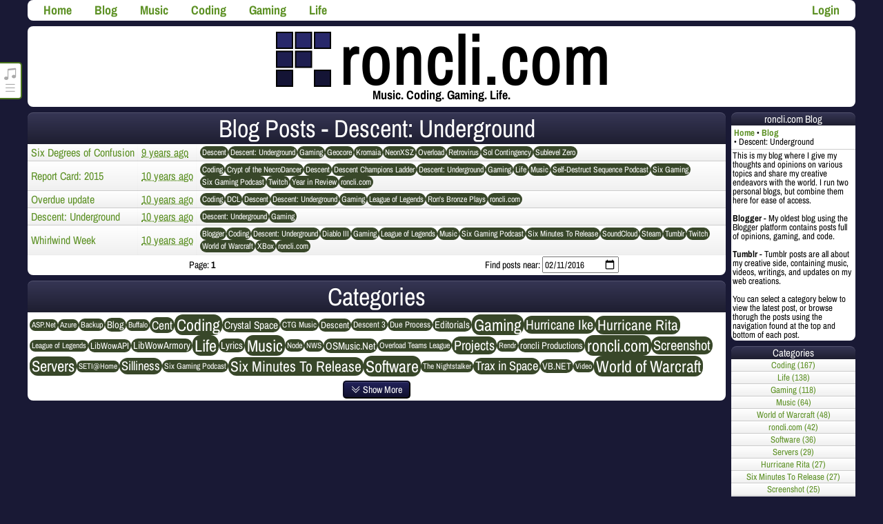

--- FILE ---
content_type: text/html; charset=utf-8
request_url: https://roncli.com/blog/category/Descent:%20Underground
body_size: 20190
content:
 <head> <meta name=viewport content="width=device-width,initial-scale=1,maximum-scale=1,user-scalable=no"> <meta name=og:site_name content=roncli.com> <meta name=og:url content=https://roncli.com/blog/category/Descent:%2520Underground> <meta name=twitter:creator content=@roncli> <meta name=twitter:url content=https://roncli.com/blog/category/Descent:%2520Underground> <script src=https://w.soundcloud.com/player/api.js></script> <script src=https://www.youtube.com/iframe_api></script> <title>Blog - roncli.com</title> <meta name=og:description content="The roncli.com blog."> <meta name=og:image content=https://roncli.com/images/roncliLogo.png> <meta name=og:title content=Blog> <meta name=og:type content=website> <meta name=twitter:card content=summary> <meta name=twitter:description content="The roncli.com blog."> <meta name=twitter:image content=https://roncli.com/images/roncliLogo.png> <meta name=twitter:title content=Blog> <script src="/js/?files=/js/editor.js/editor.js,/js/editor.js/quote.js,/js/timeago.js/timeago.js,/js/common/modal.js,/js/common/template.js,/js/common/encoding.js,/js/common/numbers.js,/js/common/time.js,/js/index.js,/js/common/comments.js,/js/spa.js"></script> <link rel=stylesheet href="/css/?files=/css/archivo-narrow-400.css,/css/archivo-narrow-700.css,/css/bootstrap-icons.css,/css/reset.css,/css/modal.css,/css/common.css"> <script src="/js/?files=/views/blog/titles.js,/views/pagination/page.js,/js/blog.js"></script> <link rel=stylesheet href="/css/?files=/css/blog.css"> <meta name=apple-mobile-web-app-title content=roncli.com> <meta name=application-name content=roncli.com> <meta name=msapplication-TileColor content=#191935> <meta name=msapplication-config content=/images/browserconfig.xml> <meta name=theme-color content=#ffffff> <link rel=apple-touch-icon sizes=180x180 href=/images/apple-touch-icon.png> <link rel=icon type=image/png sizes=32x32 href=/images/favicon-32x32.png> <link rel=icon type=image/png sizes=16x16 href=/images/favicon-16x16.png> <link rel=manifest href=/images/site.webmanifest> <link rel=mask-icon href=/images/safari-pinned-tab.svg color=#191935> <link rel="shortcut icon" href=/images/favicon.ico> <script> Index.user = undefined </script> </head> <body> <div id=page> <div id=page-body> <div id=menu class=rounded> <ul> <li><a href=/ >Home</a></li> <li><a href=/blog>Blog</a></li> <li><a href=/music>Music</a></li> <li><a href=/coding>Coding</a></li> <li><a href=/gaming>Gaming</a></li> <li><a href=/life>Life</a></li> <li class=login> <a href=# id=log-in>Login</a> </li> </ul> </div> <div id=header class=rounded> <div id=logo></div> Music. Coding. Gaming. Life. </div> <div id=page-html> <div class=grid> <div class="panel rounded"> <div class="panel-title rounded-top"><h1>Blog Posts - Descent: Underground</h1></div> <div id=blog-titles class="panel-list grid-columns-3"> <div class=contents-row> <a class=contents href=/blogger/6265361211060531374/six-degrees-of-confusion data-category="Descent: Underground"> <div><div class=title>Six Degrees of Confusion</div></div> </a> <a class=contents href=/blogger/6265361211060531374/six-degrees-of-confusion data-category="Descent: Underground"> <div><div class=date><time class=timeago datetime=2016-02-11T06:10:00.000Z>Thu, 11 Feb 2016 06:10:00 GMT</time></div></div> </a> <a class="contents tag-list" href=/blogger/6265361211060531374/six-degrees-of-confusion data-category="Descent: Underground"> <div style="flex-wrap: wrap; column-gap: 4px; row-gap: 4px;"> <div class=tag>Descent</div> <div class=tag>Descent: Underground</div> <div class=tag>Gaming</div> <div class=tag>Geocore</div> <div class=tag>Kromaia</div> <div class=tag>NeonXSZ</div> <div class=tag>Overload</div> <div class=tag>Retrovirus</div> <div class=tag>Sol Contingency</div> <div class=tag>Sublevel Zero</div> </div> </a> </div> <div class=contents-row> <a class=contents href=/blogger/5834982452485134852/report-card-2015 data-category="Descent: Underground"> <div><div class=title>Report Card: 2015</div></div> </a> <a class=contents href=/blogger/5834982452485134852/report-card-2015 data-category="Descent: Underground"> <div><div class=date><time class=timeago datetime=2016-01-19T06:38:00.000Z>Tue, 19 Jan 2016 06:38:00 GMT</time></div></div> </a> <a class="contents tag-list" href=/blogger/5834982452485134852/report-card-2015 data-category="Descent: Underground"> <div style="flex-wrap: wrap; column-gap: 4px; row-gap: 4px;"> <div class=tag>Coding</div> <div class=tag>Crypt of the NecroDancer</div> <div class=tag>Descent</div> <div class=tag>Descent Champions Ladder</div> <div class=tag>Descent: Underground</div> <div class=tag>Gaming</div> <div class=tag>Life</div> <div class=tag>Music</div> <div class=tag>Self-Destruct Sequence Podcast</div> <div class=tag>Six Gaming</div> <div class=tag>Six Gaming Podcast</div> <div class=tag>Twitch</div> <div class=tag>Year in Review</div> <div class=tag>roncli.com</div> </div> </a> </div> <div class=contents-row> <a class=contents href=/blogger/96655620370008311/overdue-update data-category="Descent: Underground"> <div><div class=title>Overdue update</div></div> </a> <a class=contents href=/blogger/96655620370008311/overdue-update data-category="Descent: Underground"> <div><div class=date><time class=timeago datetime=2015-04-08T19:57:00.000Z>Wed, 08 Apr 2015 19:57:00 GMT</time></div></div> </a> <a class="contents tag-list" href=/blogger/96655620370008311/overdue-update data-category="Descent: Underground"> <div style="flex-wrap: wrap; column-gap: 4px; row-gap: 4px;"> <div class=tag>Coding</div> <div class=tag>DCL</div> <div class=tag>Descent</div> <div class=tag>Descent: Underground</div> <div class=tag>Gaming</div> <div class=tag>League of Legends</div> <div class=tag>Ron's Bronze Plays</div> <div class=tag>roncli.com</div> </div> </a> </div> <div class=contents-row> <a class=contents href=/blogger/1942513809513531807/descent-underground data-category="Descent: Underground"> <div><div class=title>Descent: Underground</div></div> </a> <a class=contents href=/blogger/1942513809513531807/descent-underground data-category="Descent: Underground"> <div><div class=date><time class=timeago datetime=2015-04-08T17:14:00.000Z>Wed, 08 Apr 2015 17:14:00 GMT</time></div></div> </a> <a class="contents tag-list" href=/blogger/1942513809513531807/descent-underground data-category="Descent: Underground"> <div style="flex-wrap: wrap; column-gap: 4px; row-gap: 4px;"> <div class=tag>Descent: Underground</div> <div class=tag>Gaming</div> </div> </a> </div> <div class=contents-row> <a class=contents href=/blogger/1252078574357966103/whirlwind-week data-category="Descent: Underground"> <div><div class=title>Whirlwind Week</div></div> </a> <a class=contents href=/blogger/1252078574357966103/whirlwind-week data-category="Descent: Underground"> <div><div class=date><time class=timeago datetime=2015-03-18T20:01:00.000Z>Wed, 18 Mar 2015 20:01:00 GMT</time></div></div> </a> <a class="contents tag-list" href=/blogger/1252078574357966103/whirlwind-week data-category="Descent: Underground"> <div style="flex-wrap: wrap; column-gap: 4px; row-gap: 4px;"> <div class=tag>Blogger</div> <div class=tag>Coding</div> <div class=tag>Descent: Underground</div> <div class=tag>Diablo III</div> <div class=tag>Gaming</div> <div class=tag>League of Legends</div> <div class=tag>Music</div> <div class=tag>Six Gaming Podcast</div> <div class=tag>Six Minutes To Release</div> <div class=tag>SoundCloud</div> <div class=tag>Steam</div> <div class=tag>Tumblr</div> <div class=tag>Twitch</div> <div class=tag>World of Warcraft</div> <div class=tag>XBox</div> <div class=tag>roncli.com</div> </div> </a> </div> </div> <div class="panel-body rounded-bottom grid grid-columns-2-fixed" style="justify-items: center; align-items: center;"> <div id=blog-pagination data-total=1 data-category="Descent: Underground"> Page: <b>1</b> </div> <div> Find posts near: <input type=date id=blog-date min=2005-02-18 max=2016-02-11 value=2016-02-11 data-category="Descent: Underground"> </div> </div> </div> <div class="panel rounded"> <div class="panel-title rounded-top"><h1>Categories</h1></div> <div id=tag-cloud class="top-only panel-body" style="display: flex; flex-wrap: wrap; column-gap: 4px; row-gap: 4px; align-items: center;"> <div><a class=tag style="font-size: 8.5px;" href=/blog/category/#modarchive%20Story%202>#modarchive Story 2</a></div> <div><a class=tag style="font-size: 8.5px;" href=/blog/category/#occupygregstreet>#occupygregstreet</a></div> <div><a class=tag style="font-size: 8.5px;" href=/blog/category/Absolute%20C++>Absolute C++</a></div> <div><a class=tag style="font-size: 8.5px;" href=/blog/category/Achaea>Achaea</a></div> <div><a class=tag style="font-size: 8.5px;" href=/blog/category/Acronyms>Acronyms</a></div> <div><a class=tag style="font-size: 8.5px;" href=/blog/category/AdAware%20SW>AdAware SW</a></div> <div><a class=tag style="font-size: 8.5px;" href=/blog/category/Adobe%20Acrobat>Adobe Acrobat</a></div> <div><a class=tag style="font-size: 8.5px;" href=/blog/category/AdventureQuest>AdventureQuest</a></div> <div><a class=tag style="font-size: 9.5px;" href=/blog/category/AJAX>AJAX</a></div> <div><a class=tag style="font-size: 8.5px;" href=/blog/category/Alaska>Alaska</a></div> <div><a class=tag style="font-size: 9.5px;" href=/blog/category/All%20In%20My%20Head>All In My Head</a></div> <div><a class=tag style="font-size: 8.5px;" href=/blog/category/allen%20one>allen one</a></div> <div><a class=tag style="font-size: 9px;" href=/blog/category/AM%20Browser>AM Browser</a></div> <div><a class=tag style="font-size: 8.5px;" href=/blog/category/AMD%20Settings>AMD Settings</a></div> <div><a class=tag style="font-size: 8.5px;" href=/blog/category/Analyze>Analyze</a></div> <div><a class=tag style="font-size: 8.5px;" href=/blog/category/APIs>APIs</a></div> <div><a class=tag style="font-size: 8.5px;" href=/blog/category/app.config>app.config</a></div> <div><a class=tag style="font-size: 8.5px;" href=/blog/category/Art>Art</a></div> <div><a class=tag style="font-size: 9px;" href=/blog/category/Asana>Asana</a></div> <div class=top><a class=tag style="font-size: 11.5px;" href=/blog/category/ASP.Net>ASP.Net</a></div> <div><a class=tag style="font-size: 9px;" href=/blog/category/ASP.Net%20RSS%20Toolkit>ASP.Net RSS Toolkit</a></div> <div><a class=tag style="font-size: 8.5px;" href=/blog/category/ASSP>ASSP</a></div> <div><a class=tag style="font-size: 8.5px;" href=/blog/category/Audiosurf>Audiosurf</a></div> <div><a class=tag style="font-size: 8.5px;" href=/blog/category/Aveyond>Aveyond</a></div> <div><a class=tag style="font-size: 8.5px;" href=/blog/category/Awakening>Awakening</a></div> <div class=top><a class=tag style="font-size: 11.5px;" href=/blog/category/Azure>Azure</a></div> <div class=top><a class=tag style="font-size: 12px;" href=/blog/category/Backup>Backup</a></div> <div><a class=tag style="font-size: 8.5px;" href=/blog/category/Bellaire>Bellaire</a></div> <div><a class=tag style="font-size: 9px;" href=/blog/category/Bicycle>Bicycle</a></div> <div><a class=tag style="font-size: 10px;" href=/blog/category/Birthday>Birthday</a></div> <div><a class=tag style="font-size: 8.5px;" href=/blog/category/BitTorrent>BitTorrent</a></div> <div><a class=tag style="font-size: 8.5px;" href=/blog/category/Black%20Ox%20II>Black Ox II</a></div> <div><a class=tag style="font-size: 8.5px;" href=/blog/category/Blackberry>Blackberry</a></div> <div><a class=tag style="font-size: 9.5px;" href=/blog/category/Blackjack>Blackjack</a></div> <div><a class=tag style="font-size: 8.5px;" href=/blog/category/Blender>Blender</a></div> <div><a class=tag style="font-size: 9px;" href=/blog/category/BlizzCon>BlizzCon</a></div> <div class=top><a class=tag style="font-size: 14.5px;" href=/blog/category/Blog>Blog</a></div> <div><a class=tag style="font-size: 8.5px;" href=/blog/category/Blogger>Blogger</a></div> <div><a class=tag style="font-size: 10.5px;" href=/blog/category/BOINC>BOINC</a></div> <div><a class=tag style="font-size: 8.5px;" href=/blog/category/BOINC%20Synergy>BOINC Synergy</a></div> <div><a class=tag style="font-size: 8.5px;" href=/blog/category/BoincView>BoincView</a></div> <div><a class=tag style="font-size: 8.5px;" href=/blog/category/Boom%20Bitches!>Boom Bitches!</a></div> <div><a class=tag style="font-size: 8.5px;" href=/blog/category/Browserify>Browserify</a></div> <div class=top><a class=tag style="font-size: 11.5px;" href=/blog/category/Buffalo>Buffalo</a></div> <div><a class=tag style="font-size: 10px;" href=/blog/category/Buffalo%20Sabres>Buffalo Sabres</a></div> <div><a class=tag style="font-size: 8.5px;" href=/blog/category/Bullseye>Bullseye</a></div> <div><a class=tag style="font-size: 8.5px;" href=/blog/category/Byline>Byline</a></div> <div><a class=tag style="font-size: 8.5px;" href=/blog/category/CAD-KAS%20PDF%20Reader%202.4>CAD-KAS PDF Reader 2.4</a></div> <div><a class=tag style="font-size: 8.5px;" href=/blog/category/CAPTCHA>CAPTCHA</a></div> <div><a class=tag style="font-size: 8.5px;" href=/blog/category/CDBurnerXP%20Pro>CDBurnerXP Pro</a></div> <div class=top><a class=tag style="font-size: 17.5px;" href=/blog/category/Cent>Cent</a></div> <div><a class=tag style="font-size: 10.5px;" href=/blog/category/Cent%20Credits>Cent Credits</a></div> <div><a class=tag style="font-size: 10.5px;" href=/blog/category/Cent%20Main%20Theme>Cent Main Theme</a></div> <div><a class=tag style="font-size: 9px;" href=/blog/category/Cheevos%20FTW!>Cheevos FTW!</a></div> <div><a class=tag style="font-size: 8.5px;" href=/blog/category/CherryOS>CherryOS</a></div> <div><a class=tag style="font-size: 9.5px;" href=/blog/category/Chess>Chess</a></div> <div><a class=tag style="font-size: 8.5px;" href=/blog/category/ChessCli>ChessCli</a></div> <div><a class=tag style="font-size: 8.5px;" href=/blog/category/Chick-Fil-A>Chick-Fil-A</a></div> <div><a class=tag style="font-size: 8.5px;" href=/blog/category/Child%20Controls>Child Controls</a></div> <div><a class=tag style="font-size: 8.5px;" href=/blog/category/clones>clones</a></div> <div class=top><a class=tag style="font-size: 24px;" href=/blog/category/Coding>Coding</a></div> <div><a class=tag style="font-size: 8.5px;" href=/blog/category/ColdFusion>ColdFusion</a></div> <div><a class=tag style="font-size: 8.5px;" href=/blog/category/Come%20Back%20To%20Me>Come Back To Me</a></div> <div><a class=tag style="font-size: 8.5px;" href=/blog/category/Compo>Compo</a></div> <div><a class=tag style="font-size: 10px;" href=/blog/category/Constellation>Constellation</a></div> <div><a class=tag style="font-size: 8.5px;" href=/blog/category/Constellation%20Main%20Theme>Constellation Main Theme</a></div> <div><a class=tag style="font-size: 8.5px;" href=/blog/category/Cooking%20Lili>Cooking Lili</a></div> <div><a class=tag style="font-size: 8.5px;" href=/blog/category/Core%20Decision>Core Decision</a></div> <div><a class=tag style="font-size: 9px;" href=/blog/category/Crazy%20Browser>Crazy Browser</a></div> <div><a class=tag style="font-size: 9.5px;" href=/blog/category/Crypt%20of%20the%20NecroDancer>Crypt of the NecroDancer</a></div> <div><a class=tag style="font-size: 8.5px;" href=/blog/category/Crystal>Crystal</a></div> <div class=top><a class=tag style="font-size: 15.5px;" href=/blog/category/Crystal%20Space>Crystal Space</a></div> <div class=top><a class=tag style="font-size: 12px;" href=/blog/category/CTG%20Music>CTG Music</a></div> <div><a class=tag style="font-size: 10.5px;" href=/blog/category/D3DSN>D3DSN</a></div> <div><a class=tag style="font-size: 9.5px;" href=/blog/category/D3TL>D3TL</a></div> <div><a class=tag style="font-size: 8.5px;" href=/blog/category/Databinding>Databinding</a></div> <div><a class=tag style="font-size: 8.5px;" href=/blog/category/DataGrid>DataGrid</a></div> <div><a class=tag style="font-size: 8.5px;" href=/blog/category/DataGridView>DataGridView</a></div> <div><a class=tag style="font-size: 9.5px;" href=/blog/category/DCL>DCL</a></div> <div><a class=tag style="font-size: 8.5px;" href=/blog/category/Deadly%20Drums>Deadly Drums</a></div> <div><a class=tag style="font-size: 8.5px;" href=/blog/category/Decade>Decade</a></div> <div><a class=tag style="font-size: 8.5px;" href=/blog/category/Dell>Dell</a></div> <div><a class=tag style="font-size: 8.5px;" href=/blog/category/Demogorgon>Demogorgon</a></div> <div class=top><a class=tag style="font-size: 13.5px;" href=/blog/category/Descent>Descent</a></div> <div class=top><a class=tag style="font-size: 12.5px;" href=/blog/category/Descent%203>Descent 3</a></div> <div><a class=tag style="font-size: 9px;" href=/blog/category/Descent%20Champions%20Ladder>Descent Champions Ladder</a></div> <div><a class=tag style="font-size: 8.5px;" href=/blog/category/Descent%20Rangers>Descent Rangers</a></div> <div><a class=tag style="font-size: 10.5px;" href=/blog/category/Descent:%20Underground>Descent: Underground</a></div> <div><a class=tag style="font-size: 8.5px;" href=/blog/category/Diabetes>Diabetes</a></div> <div><a class=tag style="font-size: 11px;" href=/blog/category/Diablo%20III>Diablo III</a></div> <div><a class=tag style="font-size: 8.5px;" href=/blog/category/Diamond%20Problem>Diamond Problem</a></div> <div><a class=tag style="font-size: 9px;" href=/blog/category/DMTB>DMTB</a></div> <div><a class=tag style="font-size: 9px;" href=/blog/category/Docker>Docker</a></div> <div><a class=tag style="font-size: 8.5px;" href=/blog/category/Doge2048>Doge2048</a></div> <div><a class=tag style="font-size: 8.5px;" href="/blog/category/Doom's%20Day">Doom's Day</a></div> <div><a class=tag style="font-size: 8.5px;" href=/blog/category/Double%20Buffer>Double Buffer</a></div> <div><a class=tag style="font-size: 8.5px;" href=/blog/category/Dr.%20Jeffrey%20Masters>Dr. Jeffrey Masters</a></div> <div><a class=tag style="font-size: 8.5px;" href=/blog/category/Drama>Drama</a></div> <div><a class=tag style="font-size: 8.5px;" href=/blog/category/Dreamweaver>Dreamweaver</a></div> <div><a class=tag style="font-size: 8.5px;" href="/blog/category/Dudley's%20Dungeon">Dudley's Dungeon</a></div> <div class=top><a class=tag style="font-size: 12.5px;" href=/blog/category/Due%20Process>Due Process</a></div> <div class=top><a class=tag style="font-size: 14.5px;" href=/blog/category/Editorials>Editorials</a></div> <div><a class=tag style="font-size: 8.5px;" href=/blog/category/Einstein@Home>Einstein@Home</a></div> <div><a class=tag style="font-size: 9px;" href=/blog/category/Elbow>Elbow</a></div> <div><a class=tag style="font-size: 8.5px;" href=/blog/category/Ellon%20in%20the%20Dark>Ellon in the Dark</a></div> <div><a class=tag style="font-size: 8.5px;" href=/blog/category/Elon%20Musk>Elon Musk</a></div> <div><a class=tag style="font-size: 9px;" href=/blog/category/Eternally>Eternally</a></div> <div><a class=tag style="font-size: 9px;" href=/blog/category/Evans%20Blue>Evans Blue</a></div> <div><a class=tag style="font-size: 8.5px;" href=/blog/category/EveryDNS>EveryDNS</a></div> <div><a class=tag style="font-size: 10px;" href=/blog/category/Everytime>Everytime</a></div> <div><a class=tag style="font-size: 8.5px;" href=/blog/category/Evolution>Evolution</a></div> <div><a class=tag style="font-size: 8.5px;" href=/blog/category/Eyes>Eyes</a></div> <div><a class=tag style="font-size: 8.5px;" href=/blog/category/Fedora%20Core%206>Fedora Core 6</a></div> <div><a class=tag style="font-size: 8.5px;" href=/blog/category/FeedPage>FeedPage</a></div> <div><a class=tag style="font-size: 8.5px;" href=/blog/category/Fiddler>Fiddler</a></div> <div><a class=tag style="font-size: 9px;" href=/blog/category/Fire%20In%20My%20Heart>Fire In My Heart</a></div> <div><a class=tag style="font-size: 8.5px;" href=/blog/category/FlowDocument>FlowDocument</a></div> <div><a class=tag style="font-size: 8.5px;" href=/blog/category/Foobar%202000>Foobar 2000</a></div> <div><a class=tag style="font-size: 8.5px;" href=/blog/category/Foxit%20Reader>Foxit Reader</a></div> <div><a class=tag style="font-size: 10.5px;" href=/blog/category/FreeBSD>FreeBSD</a></div> <div><a class=tag style="font-size: 8.5px;" href=/blog/category/Galveston>Galveston</a></div> <div><a class=tag style="font-size: 9px;" href=/blog/category/Games>Games</a></div> <div class=top><a class=tag style="font-size: 24px;" href=/blog/category/Gaming>Gaming</a></div> <div><a class=tag style="font-size: 9.5px;" href=/blog/category/Gate>Gate</a></div> <div><a class=tag style="font-size: 8.5px;" href=/blog/category/Geocore>Geocore</a></div> <div><a class=tag style="font-size: 9px;" href=/blog/category/GitHub>GitHub</a></div> <div><a class=tag style="font-size: 9.5px;" href=/blog/category/Given%20Up>Given Up</a></div> <div><a class=tag style="font-size: 8.5px;" href=/blog/category/GMail>GMail</a></div> <div><a class=tag style="font-size: 8.5px;" href=/blog/category/Google%20Calendar>Google Calendar</a></div> <div><a class=tag style="font-size: 8.5px;" href=/blog/category/Google%20Chrome>Google Chrome</a></div> <div><a class=tag style="font-size: 10.5px;" href=/blog/category/Google%20Desktop>Google Desktop</a></div> <div><a class=tag style="font-size: 10.5px;" href=/blog/category/Google%20Earth>Google Earth</a></div> <div><a class=tag style="font-size: 8.5px;" href=/blog/category/Google%20Pages>Google Pages</a></div> <div><a class=tag style="font-size: 8.5px;" href=/blog/category/Google%20Wave>Google Wave</a></div> <div><a class=tag style="font-size: 8.5px;" href=/blog/category/Grid>Grid</a></div> <div><a class=tag style="font-size: 8.5px;" href=/blog/category/grl>grl</a></div> <div><a class=tag style="font-size: 8.5px;" href=/blog/category/Grooveshark>Grooveshark</a></div> <div><a class=tag style="font-size: 8.5px;" href=/blog/category/Grunt>Grunt</a></div> <div><a class=tag style="font-size: 9px;" href=/blog/category/GTR>GTR</a></div> <div><a class=tag style="font-size: 8.5px;" href=/blog/category/GTR2>GTR2</a></div> <div><a class=tag style="font-size: 9.5px;" href=/blog/category/Guitar>Guitar</a></div> <div><a class=tag style="font-size: 8.5px;" href=/blog/category/Guitar%20Solo>Guitar Solo</a></div> <div><a class=tag style="font-size: 8.5px;" href=/blog/category/Hackers>Hackers</a></div> <div><a class=tag style="font-size: 11px;" href=/blog/category/Hard%20Drives>Hard Drives</a></div> <div><a class=tag style="font-size: 8.5px;" href=/blog/category/HCC>HCC</a></div> <div><a class=tag style="font-size: 8.5px;" href=/blog/category/Hearthstone>Hearthstone</a></div> <div><a class=tag style="font-size: 8.5px;" href=/blog/category/Heroes%20of%20the%20Storm>Heroes of the Storm</a></div> <div><a class=tag style="font-size: 8.5px;" href=/blog/category/HomesickAlien>HomesickAlien</a></div> <div><a class=tag style="font-size: 8.5px;" href=/blog/category/Houston%20Aeros>Houston Aeros</a></div> <div><a class=tag style="font-size: 9px;" href=/blog/category/Houston%20Astros>Houston Astros</a></div> <div><a class=tag style="font-size: 9px;" href=/blog/category/How%20To%20Play>How To Play</a></div> <div class=top><a class=tag style="font-size: 20px;" href=/blog/category/Hurricane%20Ike>Hurricane Ike</a></div> <div><a class=tag style="font-size: 9px;" href=/blog/category/Hurricane%20Katrina>Hurricane Katrina</a></div> <div class=top><a class=tag style="font-size: 21.5px;" href=/blog/category/Hurricane%20Rita>Hurricane Rita</a></div> <div><a class=tag style="font-size: 8.5px;" href=/blog/category/ICallbackEventHandler>ICallbackEventHandler</a></div> <div><a class=tag style="font-size: 8.5px;" href=/blog/category/If%20Paige%20Wins>If Paige Wins</a></div> <div><a class=tag style="font-size: 8.5px;" href=/blog/category/IIS>IIS</a></div> <div><a class=tag style="font-size: 8.5px;" href=/blog/category/Inno>Inno</a></div> <div><a class=tag style="font-size: 9.5px;" href=/blog/category/Inspiration%20Edit>Inspiration Edit</a></div> <div><a class=tag style="font-size: 8.5px;" href=/blog/category/Internet%20Explorer>Internet Explorer</a></div> <div><a class=tag style="font-size: 8.5px;" href=/blog/category/Interview>Interview</a></div> <div><a class=tag style="font-size: 8.5px;" href=/blog/category/iPad>iPad</a></div> <div><a class=tag style="font-size: 9px;" href=/blog/category/iPhone>iPhone</a></div> <div><a class=tag style="font-size: 9px;" href=/blog/category/IRC>IRC</a></div> <div><a class=tag style="font-size: 8.5px;" href=/blog/category/Iron%20Chouquette>Iron Chouquette</a></div> <div><a class=tag style="font-size: 8.5px;" href=/blog/category/Irrlicht>Irrlicht</a></div> <div><a class=tag style="font-size: 9px;" href=/blog/category/IsItUp>IsItUp</a></div> <div><a class=tag style="font-size: 8.5px;" href=/blog/category/Jaded>Jaded</a></div> <div><a class=tag style="font-size: 10px;" href=/blog/category/JavaScript>JavaScript</a></div> <div><a class=tag style="font-size: 9.5px;" href=/blog/category/jQuery%20Default%20Button>jQuery Default Button</a></div> <div><a class=tag style="font-size: 8.5px;" href=/blog/category/jQuery%20UI>jQuery UI</a></div> <div><a class=tag style="font-size: 8.5px;" href=/blog/category/jQuery%20UI%20Scroll%20Menu>jQuery UI Scroll Menu</a></div> <div><a class=tag style="font-size: 8.5px;" href=/blog/category/JW%20Player>JW Player</a></div> <div><a class=tag style="font-size: 8.5px;" href=/blog/category/Kado%20Kado>Kado Kado</a></div> <div><a class=tag style="font-size: 8.5px;" href=/blog/category/Kaspersky>Kaspersky</a></div> <div><a class=tag style="font-size: 8.5px;" href=/blog/category/KFOS%20Inner%20Space%20Radio>KFOS Inner Space Radio</a></div> <div><a class=tag style="font-size: 8.5px;" href=/blog/category/Know%20What>Know What</a></div> <div><a class=tag style="font-size: 8.5px;" href=/blog/category/Kromaia>Kromaia</a></div> <div><a class=tag style="font-size: 9px;" href=/blog/category/Las%20Vegas>Las Vegas</a></div> <div class=top><a class=tag style="font-size: 11.5px;" href=/blog/category/League%20of%20Legends>League of Legends</a></div> <div><a class=tag style="font-size: 9px;" href=/blog/category/Legs>Legs</a></div> <div><a class=tag style="font-size: 8.5px;" href=/blog/category/Let%20It%20Ride>Let It Ride</a></div> <div><a class=tag style="font-size: 8.5px;" href="/blog/category/Let's%20Encrypt">Let's Encrypt</a></div> <div><a class=tag style="font-size: 8.5px;" href="/blog/category/Let's%20Play">Let's Play</a></div> <div><a class=tag style="font-size: 9px;" href=/blog/category/LibBeImba>LibBeImba</a></div> <div class=top><a class=tag style="font-size: 13px;" href=/blog/category/LibWowAPI>LibWowAPI</a></div> <div class=top><a class=tag style="font-size: 14.5px;" href=/blog/category/LibWowArmory>LibWowArmory</a></div> <div><a class=tag style="font-size: 8.5px;" href=/blog/category/LibWowHeroes>LibWowHeroes</a></div> <div class=top><a class=tag style="font-size: 24px;" href=/blog/category/Life>Life</a></div> <div><a class=tag style="font-size: 8.5px;" href=/blog/category/LifeCast>LifeCast</a></div> <div><a class=tag style="font-size: 8.5px;" href=/blog/category/LINQ%20to%20Entities>LINQ to Entities</a></div> <div><a class=tag style="font-size: 8.5px;" href=/blog/category/Linux>Linux</a></div> <div><a class=tag style="font-size: 8.5px;" href=/blog/category/Liquid%20Wars>Liquid Wars</a></div> <div><a class=tag style="font-size: 8.5px;" href=/blog/category/ListView>ListView</a></div> <div><a class=tag style="font-size: 8.5px;" href=/blog/category/Loading>Loading</a></div> <div><a class=tag style="font-size: 11px;" href=/blog/category/Logs>Logs</a></div> <div><a class=tag style="font-size: 8.5px;" href=/blog/category/Lukan%20Schwigtenberg>Lukan Schwigtenberg</a></div> <div class=top><a class=tag style="font-size: 14.5px;" href=/blog/category/Lyrics>Lyrics</a></div> <div><a class=tag style="font-size: 8.5px;" href=/blog/category/Mac>Mac</a></div> <div><a class=tag style="font-size: 8.5px;" href=/blog/category/MadTracker>MadTracker</a></div> <div><a class=tag style="font-size: 9.5px;" href=/blog/category/MAME>MAME</a></div> <div><a class=tag style="font-size: 8.5px;" href=/blog/category/Mastodon>Mastodon</a></div> <div><a class=tag style="font-size: 9.5px;" href=/blog/category/MediaTagConverter>MediaTagConverter</a></div> <div><a class=tag style="font-size: 8.5px;" href=/blog/category/Melbourne>Melbourne</a></div> <div><a class=tag style="font-size: 8.5px;" href=/blog/category/Melt>Melt</a></div> <div><a class=tag style="font-size: 8.5px;" href=/blog/category/Message%20From%20Beyond>Message From Beyond</a></div> <div><a class=tag style="font-size: 8.5px;" href=/blog/category/Micro%20Center>Micro Center</a></div> <div><a class=tag style="font-size: 9px;" href=/blog/category/Minnesota%20Wild>Minnesota Wild</a></div> <div><a class=tag style="font-size: 9px;" href=/blog/category/Miss%20Driller>Miss Driller</a></div> <div><a class=tag style="font-size: 8.5px;" href=/blog/category/Mistakes>Mistakes</a></div> <div><a class=tag style="font-size: 9.5px;" href=/blog/category/ModPlug>ModPlug</a></div> <div><a class=tag style="font-size: 9px;" href=/blog/category/Module%20Sixteen>Module Sixteen</a></div> <div><a class=tag style="font-size: 8.5px;" href=/blog/category/Monitor>Monitor</a></div> <div><a class=tag style="font-size: 9px;" href=/blog/category/Monitor%20Resolution>Monitor Resolution</a></div> <div><a class=tag style="font-size: 8.5px;" href=/blog/category/Mouse>Mouse</a></div> <div><a class=tag style="font-size: 8.5px;" href=/blog/category/Moving>Moving</a></div> <div><a class=tag style="font-size: 8.5px;" href=/blog/category/Mr.%20Driller>Mr. Driller</a></div> <div><a class=tag style="font-size: 8.5px;" href=/blog/category/MSDN>MSDN</a></div> <div class=top><a class=tag style="font-size: 24px;" href=/blog/category/Music>Music</a></div> <div><a class=tag style="font-size: 8.5px;" href=/blog/category/NASCAR%20SimRacing>NASCAR SimRacing</a></div> <div><a class=tag style="font-size: 9px;" href=/blog/category/NeKo>NeKo</a></div> <div><a class=tag style="font-size: 9.5px;" href=/blog/category/NeonXSZ>NeonXSZ</a></div> <div><a class=tag style="font-size: 9.5px;" href=/blog/category/NetHack>NetHack</a></div> <div><a class=tag style="font-size: 8.5px;" href=/blog/category/Network>Network</a></div> <div><a class=tag style="font-size: 8.5px;" href=/blog/category/New%20Year>New Year</a></div> <div><a class=tag style="font-size: 9px;" href=/blog/category/New%20Zepsi%20Industries>New Zepsi Industries</a></div> <div><a class=tag style="font-size: 9px;" href=/blog/category/Niagara%20Falls>Niagara Falls</a></div> <div class=top><a class=tag style="font-size: 12px;" href=/blog/category/Node>Node</a></div> <div><a class=tag style="font-size: 9px;" href=/blog/category/Novus%20Compo>Novus Compo</a></div> <div><a class=tag style="font-size: 9.5px;" href=/blog/category/Numbers>Numbers</a></div> <div class=top><a class=tag style="font-size: 11.5px;" href=/blog/category/NWS>NWS</a></div> <div><a class=tag style="font-size: 8.5px;" href=/blog/category/olmod>olmod</a></div> <div><a class=tag style="font-size: 8.5px;" href=/blog/category/On%20Fire%20Series>On Fire Series</a></div> <div><a class=tag style="font-size: 8.5px;" href=/blog/category/Opalus%20Factory>Opalus Factory</a></div> <div><a class=tag style="font-size: 8.5px;" href=/blog/category/Open%20Labs>Open Labs</a></div> <div><a class=tag style="font-size: 8.5px;" href=/blog/category/Open%20Source>Open Source</a></div> <div><a class=tag style="font-size: 8.5px;" href=/blog/category/Operation%20Payback>Operation Payback</a></div> <div class=top><a class=tag style="font-size: 15px;" href=/blog/category/OSMusic.Net>OSMusic.Net</a></div> <div><a class=tag style="font-size: 10.5px;" href=/blog/category/Outpost%20Music>Outpost Music</a></div> <div><a class=tag style="font-size: 11px;" href=/blog/category/Overload>Overload</a></div> <div class=top><a class=tag style="font-size: 12px;" href=/blog/category/Overload%20Teams%20League>Overload Teams League</a></div> <div><a class=tag style="font-size: 8.5px;" href=/blog/category/Overwatch>Overwatch</a></div> <div><a class=tag style="font-size: 9.5px;" href=/blog/category/Paper>Paper</a></div> <div><a class=tag style="font-size: 8.5px;" href=/blog/category/PearPC>PearPC</a></div> <div><a class=tag style="font-size: 8.5px;" href=/blog/category/Phony>Phony</a></div> <div><a class=tag style="font-size: 9.5px;" href=/blog/category/PHP>PHP</a></div> <div><a class=tag style="font-size: 8.5px;" href=/blog/category/Piano>Piano</a></div> <div><a class=tag style="font-size: 8.5px;" href=/blog/category/Pingle>Pingle</a></div> <div><a class=tag style="font-size: 9px;" href=/blog/category/Pittsburgh%20Penguins>Pittsburgh Penguins</a></div> <div><a class=tag style="font-size: 8.5px;" href=/blog/category/pogo.com>pogo.com</a></div> <div><a class=tag style="font-size: 9px;" href=/blog/category/Poker>Poker</a></div> <div><a class=tag style="font-size: 8.5px;" href=/blog/category/PowerStrip>PowerStrip</a></div> <div><a class=tag style="font-size: 10px;" href=/blog/category/Preview>Preview</a></div> <div><a class=tag style="font-size: 8.5px;" href=/blog/category/Programming>Programming</a></div> <div class=top><a class=tag style="font-size: 20px;" href=/blog/category/Projects>Projects</a></div> <div><a class=tag style="font-size: 8.5px;" href=/blog/category/PSP>PSP</a></div> <div><a class=tag style="font-size: 9px;" href=/blog/category/Pwned%20Cars>Pwned Cars</a></div> <div><a class=tag style="font-size: 10px;" href=/blog/category/Pwned%20Print>Pwned Print</a></div> <div><a class=tag style="font-size: 8.5px;" href=/blog/category/PXO>PXO</a></div> <div><a class=tag style="font-size: 8.5px;" href=/blog/category/Quadra>Quadra</a></div> <div><a class=tag style="font-size: 8.5px;" href=/blog/category/Radeon>Radeon</a></div> <div><a class=tag style="font-size: 8.5px;" href=/blog/category/Radio%20Shack>Radio Shack</a></div> <div><a class=tag style="font-size: 8.5px;" href=/blog/category/Rant>Rant</a></div> <div><a class=tag style="font-size: 9.5px;" href=/blog/category/Rawr>Rawr</a></div> <div><a class=tag style="font-size: 8.5px;" href=/blog/category/RedHeat>RedHeat</a></div> <div><a class=tag style="font-size: 9px;" href=/blog/category/Reinstall>Reinstall</a></div> <div><a class=tag style="font-size: 8.5px;" href=/blog/category/Reject>Reject</a></div> <div><a class=tag style="font-size: 8.5px;" href=/blog/category/Release>Release</a></div> <div><a class=tag style="font-size: 8.5px;" href=/blog/category/Religion>Religion</a></div> <div><a class=tag style="font-size: 9px;" href=/blog/category/Remake>Remake</a></div> <div class=top><a class=tag style="font-size: 11.5px;" href=/blog/category/Rendr>Rendr</a></div> <div><a class=tag style="font-size: 8.5px;" href=/blog/category/Rendr%20Template>Rendr Template</a></div> <div><a class=tag style="font-size: 8.5px;" href=/blog/category/Renegade>Renegade</a></div> <div><a class=tag style="font-size: 9px;" href=/blog/category/Retro>Retro</a></div> <div><a class=tag style="font-size: 8.5px;" href=/blog/category/Retrovirus>Retrovirus</a></div> <div><a class=tag style="font-size: 8.5px;" href=/blog/category/Revival%20Productions>Revival Productions</a></div> <div><a class=tag style="font-size: 8.5px;" href=/blog/category/RFLXT>RFLXT</a></div> <div><a class=tag style="font-size: 8.5px;" href=/blog/category/RIP>RIP</a></div> <div><a class=tag style="font-size: 8.5px;" href=/blog/category/RockMelt>RockMelt</a></div> <div><a class=tag style="font-size: 10.5px;" href="/blog/category/Ron's%20Bronze%20Plays">Ron's Bronze Plays</a></div> <div class=top><a class=tag style="font-size: 14px;" href=/blog/category/roncli%20Productions>roncli Productions</a></div> <div><a class=tag style="font-size: 9px;" href=/blog/category/roncli%20Productions%20Intro>roncli Productions Intro</a></div> <div class=top><a class=tag style="font-size: 24px;" href=/blog/category/roncli.com>roncli.com</a></div> <div><a class=tag style="font-size: 10px;" href="/blog/category/roncli's%20Dumbass%20Award">roncli's Dumbass Award</a></div> <div><a class=tag style="font-size: 10px;" href=/blog/category/San%20Antonio>San Antonio</a></div> <div><a class=tag style="font-size: 9px;" href=/blog/category/San%20Francisco>San Francisco</a></div> <div><a class=tag style="font-size: 9px;" href=/blog/category/San%20Francisco%20Rush%202049>San Francisco Rush 2049</a></div> <div><a class=tag style="font-size: 8.5px;" href=/blog/category/Scott%20Hanselman>Scott Hanselman</a></div> <div class=top><a class=tag style="font-size: 20.5px;" href=/blog/category/Screenshot>Screenshot</a></div> <div><a class=tag style="font-size: 8.5px;" href=/blog/category/Self-Destruct%20Sequence%20Podcast>Self-Destruct Sequence Podcast</a></div> <div class=top><a class=tag style="font-size: 22.5px;" href=/blog/category/Servers>Servers</a></div> <div class=top><a class=tag style="font-size: 11.5px;" href=/blog/category/SETI@Home>SETI@Home</a></div> <div><a class=tag style="font-size: 8.5px;" href=/blog/category/Showsan>Showsan</a></div> <div><a class=tag style="font-size: 9.5px;" href=/blog/category/Sift>Sift</a></div> <div><a class=tag style="font-size: 10px;" href=/blog/category/Sigh%20of%20Excitement>Sigh of Excitement</a></div> <div class=top><a class=tag style="font-size: 18.5px;" href=/blog/category/Silliness>Silliness</a></div> <div><a class=tag style="font-size: 8.5px;" href=/blog/category/Silverlight>Silverlight</a></div> <div><a class=tag style="font-size: 8.5px;" href=/blog/category/Sitemap%20Generator>Sitemap Generator</a></div> <div><a class=tag style="font-size: 10px;" href=/blog/category/Six%20Gaming>Six Gaming</a></div> <div class=top><a class=tag style="font-size: 12px;" href=/blog/category/Six%20Gaming%20Podcast>Six Gaming Podcast</a></div> <div class=top><a class=tag style="font-size: 21.5px;" href=/blog/category/Six%20Minutes%20To%20Release>Six Minutes To Release</a></div> <div><a class=tag style="font-size: 9px;" href=/blog/category/slammy>slammy</a></div> <div><a class=tag style="font-size: 9px;" href=/blog/category/Sleep>Sleep</a></div> <div><a class=tag style="font-size: 8.5px;" href=/blog/category/Smoke>Smoke</a></div> <div class=top><a class=tag style="font-size: 24px;" href=/blog/category/Software>Software</a></div> <div><a class=tag style="font-size: 8.5px;" href=/blog/category/Sol%20Contingency>Sol Contingency</a></div> <div><a class=tag style="font-size: 9px;" href=/blog/category/Solar>Solar</a></div> <div><a class=tag style="font-size: 8.5px;" href=/blog/category/Sound%20Blaster%20Audigy>Sound Blaster Audigy</a></div> <div><a class=tag style="font-size: 9px;" href=/blog/category/SoundCloud>SoundCloud</a></div> <div><a class=tag style="font-size: 8.5px;" href=/blog/category/Speedrun>Speedrun</a></div> <div><a class=tag style="font-size: 8.5px;" href=/blog/category/Spelling>Spelling</a></div> <div><a class=tag style="font-size: 10.5px;" href=/blog/category/Sports>Sports</a></div> <div><a class=tag style="font-size: 8.5px;" href=/blog/category/SQL%20Reporting%20Services>SQL Reporting Services</a></div> <div><a class=tag style="font-size: 9.5px;" href=/blog/category/SQL%20Server>SQL Server</a></div> <div><a class=tag style="font-size: 8.5px;" href=/blog/category/SSL%20Certificates>SSL Certificates</a></div> <div><a class=tag style="font-size: 8.5px;" href=/blog/category/Stanley%20Jakubowitz>Stanley Jakubowitz</a></div> <div><a class=tag style="font-size: 8.5px;" href=/blog/category/Starbase%20Arcade>Starbase Arcade</a></div> <div><a class=tag style="font-size: 8.5px;" href=/blog/category/Starcraft%20II>Starcraft II</a></div> <div><a class=tag style="font-size: 8.5px;" href=/blog/category/Starting%20All%20Over>Starting All Over</a></div> <div><a class=tag style="font-size: 10px;" href=/blog/category/Steam>Steam</a></div> <div><a class=tag style="font-size: 8.5px;" href=/blog/category/Story>Story</a></div> <div><a class=tag style="font-size: 9px;" href=/blog/category/Stress>Stress</a></div> <div><a class=tag style="font-size: 9px;" href=/blog/category/Strings>Strings</a></div> <div><a class=tag style="font-size: 10px;" href=/blog/category/Stripped%20Down>Stripped Down</a></div> <div><a class=tag style="font-size: 8.5px;" href=/blog/category/Sublevel%20Zero>Sublevel Zero</a></div> <div><a class=tag style="font-size: 8.5px;" href=/blog/category/Swiss>Swiss</a></div> <div><a class=tag style="font-size: 9px;" href=/blog/category/Tempurpedic>Tempurpedic</a></div> <div><a class=tag style="font-size: 8.5px;" href=/blog/category/Tetris>Tetris</a></div> <div><a class=tag style="font-size: 8.5px;" href=/blog/category/Thanksgiving>Thanksgiving</a></div> <div><a class=tag style="font-size: 8.5px;" href=/blog/category/The%20Crossroads>The Crossroads</a></div> <div><a class=tag style="font-size: 9px;" href=/blog/category/The%20Editor>The Editor</a></div> <div class=top><a class=tag style="font-size: 11.5px;" href=/blog/category/The%20Nightstalker>The Nightstalker</a></div> <div><a class=tag style="font-size: 10px;" href=/blog/category/The%20Observatory>The Observatory</a></div> <div><a class=tag style="font-size: 8.5px;" href=/blog/category/The%20Time%20Now>The Time Now</a></div> <div><a class=tag style="font-size: 8.5px;" href=/blog/category/The%20Wight%20to%20Remain>The Wight to Remain</a></div> <div><a class=tag style="font-size: 8.5px;" href=/blog/category/Time%20and%20Date>Time and Date</a></div> <div><a class=tag style="font-size: 9px;" href=/blog/category/TNS%20Raw>TNS Raw</a></div> <div><a class=tag style="font-size: 9px;" href=/blog/category/TopCoder>TopCoder</a></div> <div><a class=tag style="font-size: 8.5px;" href=/blog/category/Toronto>Toronto</a></div> <div><a class=tag style="font-size: 8.5px;" href=/blog/category/Torrent%20Keeper>Torrent Keeper</a></div> <div><a class=tag style="font-size: 8.5px;" href=/blog/category/Total%20Bollocks>Total Bollocks</a></div> <div><a class=tag style="font-size: 10px;" href=/blog/category/trac>trac</a></div> <div><a class=tag style="font-size: 8.5px;" href=/blog/category/Trans-Siberian%20Orchestra>Trans-Siberian Orchestra</a></div> <div class=top><a class=tag style="font-size: 18.5px;" href=/blog/category/Trax%20in%20Space>Trax in Space</a></div> <div><a class=tag style="font-size: 8.5px;" href=/blog/category/TraxSurf>TraxSurf</a></div> <div><a class=tag style="font-size: 8.5px;" href=/blog/category/Trillian>Trillian</a></div> <div><a class=tag style="font-size: 9px;" href=/blog/category/Troupe>Troupe</a></div> <div><a class=tag style="font-size: 9.5px;" href=/blog/category/Tumblr>Tumblr</a></div> <div><a class=tag style="font-size: 10px;" href=/blog/category/Twitch>Twitch</a></div> <div><a class=tag style="font-size: 8.5px;" href=/blog/category/Twitter>Twitter</a></div> <div><a class=tag style="font-size: 8.5px;" href=/blog/category/Typing>Typing</a></div> <div><a class=tag style="font-size: 8.5px;" href=/blog/category/Ultimate%20Boot%20CD>Ultimate Boot CD</a></div> <div><a class=tag style="font-size: 8.5px;" href=/blog/category/UpdatePanel>UpdatePanel</a></div> <div><a class=tag style="font-size: 10.5px;" href=/blog/category/UPS>UPS</a></div> <div><a class=tag style="font-size: 8.5px;" href=/blog/category/US%20Interactive>US Interactive</a></div> <div class=top><a class=tag style="font-size: 14px;" href=/blog/category/VB.NET>VB.NET</a></div> <div class=top><a class=tag style="font-size: 11.5px;" href=/blog/category/Video>Video</a></div> <div><a class=tag style="font-size: 8.5px;" href=/blog/category/Video%20Bob>Video Bob</a></div> <div><a class=tag style="font-size: 8.5px;" href=/blog/category/ViewState>ViewState</a></div> <div><a class=tag style="font-size: 8.5px;" href=/blog/category/Vince%20Young>Vince Young</a></div> <div><a class=tag style="font-size: 8.5px;" href=/blog/category/Vincent%20Lau>Vincent Lau</a></div> <div><a class=tag style="font-size: 9.5px;" href=/blog/category/Vision>Vision</a></div> <div><a class=tag style="font-size: 10px;" href=/blog/category/Visual%20Studio>Visual Studio</a></div> <div><a class=tag style="font-size: 8.5px;" href=/blog/category/Vocals>Vocals</a></div> <div><a class=tag style="font-size: 8.5px;" href=/blog/category/Voyage>Voyage</a></div> <div><a class=tag style="font-size: 8.5px;" href=/blog/category/Voyager:%20Ascension>Voyager: Ascension</a></div> <div><a class=tag style="font-size: 9px;" href=/blog/category/w.bloggar>w.bloggar</a></div> <div><a class=tag style="font-size: 8.5px;" href=/blog/category/Walter%20Savitch>Walter Savitch</a></div> <div><a class=tag style="font-size: 8.5px;" href=/blog/category/Warlords%20of%20Draenor>Warlords of Draenor</a></div> <div><a class=tag style="font-size: 8.5px;" href=/blog/category/Weather>Weather</a></div> <div><a class=tag style="font-size: 8.5px;" href=/blog/category/Web3>Web3</a></div> <div><a class=tag style="font-size: 9px;" href=/blog/category/Wedding>Wedding</a></div> <div><a class=tag style="font-size: 8.5px;" href=/blog/category/Westward>Westward</a></div> <div><a class=tag style="font-size: 8.5px;" href=/blog/category/What%20Do%20I%20Know>What Do I Know</a></div> <div><a class=tag style="font-size: 8.5px;" href=/blog/category/WikiLeaks>WikiLeaks</a></div> <div><a class=tag style="font-size: 10px;" href=/blog/category/Winamp>Winamp</a></div> <div><a class=tag style="font-size: 11px;" href=/blog/category/Windows>Windows</a></div> <div><a class=tag style="font-size: 8.5px;" href=/blog/category/Windows%20Defender>Windows Defender</a></div> <div><a class=tag style="font-size: 8.5px;" href=/blog/category/winLAME>winLAME</a></div> <div><a class=tag style="font-size: 8.5px;" href=/blog/category/Winter%20Classic>Winter Classic</a></div> <div><a class=tag style="font-size: 8.5px;" href=/blog/category/Word%20Field>Word Field</a></div> <div class=top><a class=tag style="font-size: 24px;" href=/blog/category/World%20of%20Warcraft>World of Warcraft</a></div> <div><a class=tag style="font-size: 8.5px;" href=/blog/category/World%20Record>World Record</a></div> <div><a class=tag style="font-size: 8.5px;" href=/blog/category/Worst%20Things%20in%20the%20World>Worst Things in the World</a></div> <div><a class=tag style="font-size: 8.5px;" href=/blog/category/WPF>WPF</a></div> <div><a class=tag style="font-size: 8.5px;" href=/blog/category/Xamarian>Xamarian</a></div> <div><a class=tag style="font-size: 9px;" href=/blog/category/XAML>XAML</a></div> <div><a class=tag style="font-size: 8.5px;" href=/blog/category/XBox>XBox</a></div> <div><a class=tag style="font-size: 8.5px;" href=/blog/category/XM%20Radio>XM Radio</a></div> <div><a class=tag style="font-size: 8.5px;" href=/blog/category/XML%20Web%20Services>XML Web Services</a></div> <div><a class=tag style="font-size: 8.5px;" href=/blog/category/Yahoo!%20Pipes>Yahoo! Pipes</a></div> <div><a class=tag style="font-size: 9.5px;" href=/blog/category/Year%20in%20Review>Year in Review</a></div> <div><a class=tag style="font-size: 8.5px;" href=/blog/category/Yes>Yes</a></div> <div><a class=tag style="font-size: 9px;" href=/blog/category/You>You</a></div> <div><a class=tag style="font-size: 8.5px;" href=/blog/category/You%20Are%20Not%20Alone>You Are Not Alone</a></div> <div><a class=tag style="font-size: 9px;" href=/blog/category/Zepsi>Zepsi</a></div> </div> <div class="panel-body rounded-bottom center"> <button id=toggle-top class=btn><i class=bi-chevron-double-down></i> Show More</button> </div> </div> </div> </div> <div id=loading class="hidden center"> <img src=/images/roncliLoading.gif> </div> <div id=page-info> <div class=info-panel> <div class="info-panel-title rounded-top">roncli.com Blog</div> <div class=info-panel-body> <ul class=breadcrumb> <li><a href=/ >Home</a></li> <li><a href=/blog>Blog</a></li> <li>Descent: Underground</li> </ul> </div> <div class="info-panel-body rounded-bottom"> This is my blog where I give my thoughts and opinions on various topics and share my creative endeavors with the world. I run two personal blogs, but combine them here for ease of access.<br><br> <b>Blogger</b> - My oldest blog using the Blogger platform contains posts full of opinions, gaming, and code.<br><br> <b>Tumblr</b> - Tumblr posts are all about my creative side, containing music, videos, writings, and updates on my web creations.<br><br> You can select a category below to view the latest post, or browse thorugh the posts using the navigation found at the top and bottom of each post. </div> </div> <div class=info-panel> <div class="info-panel-title rounded-top">Categories</div> <div class="info-panel-list rounded-bottom"> <a class=contents href=/blog/category/Coding> <div class=center>Coding (167)</div> </a> <a class=contents href=/blog/category/Life> <div class=center>Life (138)</div> </a> <a class=contents href=/blog/category/Gaming> <div class=center>Gaming (118)</div> </a> <a class=contents href=/blog/category/Music> <div class=center>Music (64)</div> </a> <a class=contents href=/blog/category/World%20of%20Warcraft> <div class=center>World of Warcraft (48)</div> </a> <a class=contents href=/blog/category/roncli.com> <div class=center>roncli.com (42)</div> </a> <a class=contents href=/blog/category/Software> <div class=center>Software (36)</div> </a> <a class=contents href=/blog/category/Servers> <div class=center>Servers (29)</div> </a> <a class=contents href=/blog/category/Hurricane%20Rita> <div class=center>Hurricane Rita (27)</div> </a> <a class=contents href=/blog/category/Six%20Minutes%20To%20Release> <div class=center>Six Minutes To Release (27)</div> </a> <a class=contents href=/blog/category/Screenshot> <div class=center>Screenshot (25)</div> </a> <a class=contents href=/blog/category/Hurricane%20Ike> <div class=center>Hurricane Ike (24)</div> </a> <a class=contents href=/blog/category/Projects> <div class=center>Projects (24)</div> </a> <a class=contents href=/blog/category/Silliness> <div class=center>Silliness (21)</div> </a> <a class=contents href=/blog/category/Trax%20in%20Space> <div class=center>Trax in Space (21)</div> </a> <a class=contents href=/blog/category/Cent> <div class=center>Cent (19)</div> </a> <a class=contents href=/blog/category/Crystal%20Space> <div class=center>Crystal Space (15)</div> </a> <a class=contents href=/blog/category/OSMusic.Net> <div class=center>OSMusic.Net (14)</div> </a> <a class=contents href=/blog/category/Blog> <div class=center>Blog (13)</div> </a> <a class=contents href=/blog/category/Editorials> <div class=center>Editorials (13)</div> </a> <a class=contents href=/blog/category/LibWowArmory> <div class=center>LibWowArmory (13)</div> </a> <a class=contents href=/blog/category/Lyrics> <div class=center>Lyrics (13)</div> </a> <a class=contents href=/blog/category/roncli%20Productions> <div class=center>roncli Productions (12)</div> </a> <a class=contents href=/blog/category/VB.NET> <div class=center>VB.NET (12)</div> </a> <a class=contents href=/blog/category/Descent> <div class=center>Descent (11)</div> </a> <a class=contents href=/blog/category/LibWowAPI> <div class=center>LibWowAPI (10)</div> </a> <a class=contents href=/blog/category/Descent%203> <div class=center>Descent 3 (9)</div> </a> <a class=contents href=/blog/category/Due%20Process> <div class=center>Due Process (9)</div> </a> <a class=contents href=/blog/category/Backup> <div class=center>Backup (8)</div> </a> <a class=contents href=/blog/category/CTG%20Music> <div class=center>CTG Music (8)</div> </a> <a class=contents href=/blog/category/Node> <div class=center>Node (8)</div> </a> <a class=contents href=/blog/category/Overload%20Teams%20League> <div class=center>Overload Teams League (8)</div> </a> <a class=contents href=/blog/category/Six%20Gaming%20Podcast> <div class=center>Six Gaming Podcast (8)</div> </a> <a class=contents href=/blog/category/ASP.Net> <div class=center>ASP.Net (7)</div> </a> <a class=contents href=/blog/category/Azure> <div class=center>Azure (7)</div> </a> <a class=contents href=/blog/category/Buffalo> <div class=center>Buffalo (7)</div> </a> <a class=contents href=/blog/category/League%20of%20Legends> <div class=center>League of Legends (7)</div> </a> <a class=contents href=/blog/category/NWS> <div class=center>NWS (7)</div> </a> <a class=contents href=/blog/category/Rendr> <div class=center>Rendr (7)</div> </a> <a class=contents href=/blog/category/SETI@Home> <div class=center>SETI@Home (7)</div> </a> <a class=contents href=/blog/category/The%20Nightstalker> <div class=center>The Nightstalker (7)</div> </a> <a class=contents href=/blog/category/Video> <div class=center>Video (7)</div> </a> <a class=contents href=/blog/category/Diablo%20III> <div class=center>Diablo III (6)</div> </a> <a class=contents href=/blog/category/Hard%20Drives> <div class=center>Hard Drives (6)</div> </a> <a class=contents href=/blog/category/Logs> <div class=center>Logs (6)</div> </a> <a class=contents href=/blog/category/Overload> <div class=center>Overload (6)</div> </a> <a class=contents href=/blog/category/Windows> <div class=center>Windows (6)</div> </a> <a class=contents href=/blog/category/BOINC> <div class=center>BOINC (5)</div> </a> <a class=contents href=/blog/category/Cent%20Credits> <div class=center>Cent Credits (5)</div> </a> <a class=contents href=/blog/category/Cent%20Main%20Theme> <div class=center>Cent Main Theme (5)</div> </a> <a class=contents href=/blog/category/D3DSN> <div class=center>D3DSN (5)</div> </a> <a class=contents href=/blog/category/Descent:%20Underground> <div class=center>Descent: Underground (5)</div> </a> <a class=contents href=/blog/category/FreeBSD> <div class=center>FreeBSD (5)</div> </a> <a class=contents href=/blog/category/Google%20Desktop> <div class=center>Google Desktop (5)</div> </a> <a class=contents href=/blog/category/Google%20Earth> <div class=center>Google Earth (5)</div> </a> <a class=contents href=/blog/category/Outpost%20Music> <div class=center>Outpost Music (5)</div> </a> <a class=contents href="/blog/category/Ron's%20Bronze%20Plays"> <div class=center>Ron's Bronze Plays (5)</div> </a> <a class=contents href=/blog/category/Sports> <div class=center>Sports (5)</div> </a> <a class=contents href=/blog/category/UPS> <div class=center>UPS (5)</div> </a> <a class=contents href=/blog/category/Birthday> <div class=center>Birthday (4)</div> </a> <a class=contents href=/blog/category/Buffalo%20Sabres> <div class=center>Buffalo Sabres (4)</div> </a> <a class=contents href=/blog/category/Constellation> <div class=center>Constellation (4)</div> </a> <a class=contents href=/blog/category/Everytime> <div class=center>Everytime (4)</div> </a> <a class=contents href=/blog/category/JavaScript> <div class=center>JavaScript (4)</div> </a> <a class=contents href=/blog/category/Preview> <div class=center>Preview (4)</div> </a> <a class=contents href=/blog/category/Pwned%20Print> <div class=center>Pwned Print (4)</div> </a> <a class=contents href="/blog/category/roncli's%20Dumbass%20Award"> <div class=center>roncli's Dumbass Award (4)</div> </a> <a class=contents href=/blog/category/San%20Antonio> <div class=center>San Antonio (4)</div> </a> <a class=contents href=/blog/category/Sigh%20of%20Excitement> <div class=center>Sigh of Excitement (4)</div> </a> <a class=contents href=/blog/category/Six%20Gaming> <div class=center>Six Gaming (4)</div> </a> <a class=contents href=/blog/category/Steam> <div class=center>Steam (4)</div> </a> <a class=contents href=/blog/category/Stripped%20Down> <div class=center>Stripped Down (4)</div> </a> <a class=contents href=/blog/category/The%20Observatory> <div class=center>The Observatory (4)</div> </a> <a class=contents href=/blog/category/trac> <div class=center>trac (4)</div> </a> <a class=contents href=/blog/category/Twitch> <div class=center>Twitch (4)</div> </a> <a class=contents href=/blog/category/Visual%20Studio> <div class=center>Visual Studio (4)</div> </a> <a class=contents href=/blog/category/Winamp> <div class=center>Winamp (4)</div> </a> <a class=contents href=/blog/category/AJAX> <div class=center>AJAX (3)</div> </a> <a class=contents href=/blog/category/All%20In%20My%20Head> <div class=center>All In My Head (3)</div> </a> <a class=contents href=/blog/category/Blackjack> <div class=center>Blackjack (3)</div> </a> <a class=contents href=/blog/category/Chess> <div class=center>Chess (3)</div> </a> <a class=contents href=/blog/category/Crypt%20of%20the%20NecroDancer> <div class=center>Crypt of the NecroDancer (3)</div> </a> <a class=contents href=/blog/category/D3TL> <div class=center>D3TL (3)</div> </a> <a class=contents href=/blog/category/DCL> <div class=center>DCL (3)</div> </a> <a class=contents href=/blog/category/Gate> <div class=center>Gate (3)</div> </a> <a class=contents href=/blog/category/Given%20Up> <div class=center>Given Up (3)</div> </a> <a class=contents href=/blog/category/Guitar> <div class=center>Guitar (3)</div> </a> <a class=contents href=/blog/category/Inspiration%20Edit> <div class=center>Inspiration Edit (3)</div> </a> <a class=contents href=/blog/category/jQuery%20Default%20Button> <div class=center>jQuery Default Button (3)</div> </a> <a class=contents href=/blog/category/MAME> <div class=center>MAME (3)</div> </a> <a class=contents href=/blog/category/MediaTagConverter> <div class=center>MediaTagConverter (3)</div> </a> <a class=contents href=/blog/category/ModPlug> <div class=center>ModPlug (3)</div> </a> <a class=contents href=/blog/category/NeonXSZ> <div class=center>NeonXSZ (3)</div> </a> <a class=contents href=/blog/category/NetHack> <div class=center>NetHack (3)</div> </a> <a class=contents href=/blog/category/Numbers> <div class=center>Numbers (3)</div> </a> <a class=contents href=/blog/category/Paper> <div class=center>Paper (3)</div> </a> <a class=contents href=/blog/category/PHP> <div class=center>PHP (3)</div> </a> <a class=contents href=/blog/category/Rawr> <div class=center>Rawr (3)</div> </a> <a class=contents href=/blog/category/Sift> <div class=center>Sift (3)</div> </a> <a class=contents href=/blog/category/SQL%20Server> <div class=center>SQL Server (3)</div> </a> <a class=contents href=/blog/category/Tumblr> <div class=center>Tumblr (3)</div> </a> <a class=contents href=/blog/category/Vision> <div class=center>Vision (3)</div> </a> <a class=contents href=/blog/category/Year%20in%20Review> <div class=center>Year in Review (3)</div> </a> <a class=contents href=/blog/category/AM%20Browser> <div class=center>AM Browser (2)</div> </a> <a class=contents href=/blog/category/Asana> <div class=center>Asana (2)</div> </a> <a class=contents href=/blog/category/ASP.Net%20RSS%20Toolkit> <div class=center>ASP.Net RSS Toolkit (2)</div> </a> <a class=contents href=/blog/category/Bicycle> <div class=center>Bicycle (2)</div> </a> <a class=contents href=/blog/category/BlizzCon> <div class=center>BlizzCon (2)</div> </a> <a class=contents href=/blog/category/Cheevos%20FTW!> <div class=center>Cheevos FTW! (2)</div> </a> <a class=contents href=/blog/category/Crazy%20Browser> <div class=center>Crazy Browser (2)</div> </a> <a class=contents href=/blog/category/Descent%20Champions%20Ladder> <div class=center>Descent Champions Ladder (2)</div> </a> <a class=contents href=/blog/category/DMTB> <div class=center>DMTB (2)</div> </a> <a class=contents href=/blog/category/Docker> <div class=center>Docker (2)</div> </a> <a class=contents href=/blog/category/Elbow> <div class=center>Elbow (2)</div> </a> <a class=contents href=/blog/category/Eternally> <div class=center>Eternally (2)</div> </a> <a class=contents href=/blog/category/Evans%20Blue> <div class=center>Evans Blue (2)</div> </a> <a class=contents href=/blog/category/Fire%20In%20My%20Heart> <div class=center>Fire In My Heart (2)</div> </a> <a class=contents href=/blog/category/Games> <div class=center>Games (2)</div> </a> <a class=contents href=/blog/category/GitHub> <div class=center>GitHub (2)</div> </a> <a class=contents href=/blog/category/GTR> <div class=center>GTR (2)</div> </a> <a class=contents href=/blog/category/Houston%20Astros> <div class=center>Houston Astros (2)</div> </a> <a class=contents href=/blog/category/How%20To%20Play> <div class=center>How To Play (2)</div> </a> <a class=contents href=/blog/category/Hurricane%20Katrina> <div class=center>Hurricane Katrina (2)</div> </a> <a class=contents href=/blog/category/iPhone> <div class=center>iPhone (2)</div> </a> <a class=contents href=/blog/category/IRC> <div class=center>IRC (2)</div> </a> <a class=contents href=/blog/category/IsItUp> <div class=center>IsItUp (2)</div> </a> <a class=contents href=/blog/category/Las%20Vegas> <div class=center>Las Vegas (2)</div> </a> <a class=contents href=/blog/category/Legs> <div class=center>Legs (2)</div> </a> <a class=contents href=/blog/category/LibBeImba> <div class=center>LibBeImba (2)</div> </a> <a class=contents href=/blog/category/Minnesota%20Wild> <div class=center>Minnesota Wild (2)</div> </a> <a class=contents href=/blog/category/Miss%20Driller> <div class=center>Miss Driller (2)</div> </a> <a class=contents href=/blog/category/Module%20Sixteen> <div class=center>Module Sixteen (2)</div> </a> <a class=contents href=/blog/category/Monitor%20Resolution> <div class=center>Monitor Resolution (2)</div> </a> <a class=contents href=/blog/category/NeKo> <div class=center>NeKo (2)</div> </a> <a class=contents href=/blog/category/New%20Zepsi%20Industries> <div class=center>New Zepsi Industries (2)</div> </a> <a class=contents href=/blog/category/Niagara%20Falls> <div class=center>Niagara Falls (2)</div> </a> <a class=contents href=/blog/category/Novus%20Compo> <div class=center>Novus Compo (2)</div> </a> <a class=contents href=/blog/category/Pittsburgh%20Penguins> <div class=center>Pittsburgh Penguins (2)</div> </a> <a class=contents href=/blog/category/Poker> <div class=center>Poker (2)</div> </a> <a class=contents href=/blog/category/Pwned%20Cars> <div class=center>Pwned Cars (2)</div> </a> <a class=contents href=/blog/category/Reinstall> <div class=center>Reinstall (2)</div> </a> <a class=contents href=/blog/category/Remake> <div class=center>Remake (2)</div> </a> <a class=contents href=/blog/category/Retro> <div class=center>Retro (2)</div> </a> <a class=contents href=/blog/category/roncli%20Productions%20Intro> <div class=center>roncli Productions Intro (2)</div> </a> <a class=contents href=/blog/category/San%20Francisco> <div class=center>San Francisco (2)</div> </a> <a class=contents href=/blog/category/San%20Francisco%20Rush%202049> <div class=center>San Francisco Rush 2049 (2)</div> </a> <a class=contents href=/blog/category/slammy> <div class=center>slammy (2)</div> </a> <a class=contents href=/blog/category/Sleep> <div class=center>Sleep (2)</div> </a> <a class=contents href=/blog/category/Solar> <div class=center>Solar (2)</div> </a> <a class=contents href=/blog/category/SoundCloud> <div class=center>SoundCloud (2)</div> </a> <a class=contents href=/blog/category/Stress> <div class=center>Stress (2)</div> </a> <a class=contents href=/blog/category/Strings> <div class=center>Strings (2)</div> </a> <a class=contents href=/blog/category/Tempurpedic> <div class=center>Tempurpedic (2)</div> </a> <a class=contents href=/blog/category/The%20Editor> <div class=center>The Editor (2)</div> </a> <a class=contents href=/blog/category/TNS%20Raw> <div class=center>TNS Raw (2)</div> </a> <a class=contents href=/blog/category/TopCoder> <div class=center>TopCoder (2)</div> </a> <a class=contents href=/blog/category/Troupe> <div class=center>Troupe (2)</div> </a> <a class=contents href=/blog/category/w.bloggar> <div class=center>w.bloggar (2)</div> </a> <a class=contents href=/blog/category/Wedding> <div class=center>Wedding (2)</div> </a> <a class=contents href=/blog/category/XAML> <div class=center>XAML (2)</div> </a> <a class=contents href=/blog/category/You> <div class=center>You (2)</div> </a> <a class=contents href=/blog/category/Zepsi> <div class=center>Zepsi (2)</div> </a> <a class=contents href=/blog/category/#modarchive%20Story%202> <div class=center>#modarchive Story 2 (1)</div> </a> <a class=contents href=/blog/category/#occupygregstreet> <div class=center>#occupygregstreet (1)</div> </a> <a class=contents href=/blog/category/Absolute%20C++> <div class=center>Absolute C++ (1)</div> </a> <a class=contents href=/blog/category/Achaea> <div class=center>Achaea (1)</div> </a> <a class=contents href=/blog/category/Acronyms> <div class=center>Acronyms (1)</div> </a> <a class=contents href=/blog/category/AdAware%20SW> <div class=center>AdAware SW (1)</div> </a> <a class=contents href=/blog/category/Adobe%20Acrobat> <div class=center>Adobe Acrobat (1)</div> </a> <a class=contents href=/blog/category/AdventureQuest> <div class=center>AdventureQuest (1)</div> </a> <a class=contents href=/blog/category/Alaska> <div class=center>Alaska (1)</div> </a> <a class=contents href=/blog/category/allen%20one> <div class=center>allen one (1)</div> </a> <a class=contents href=/blog/category/AMD%20Settings> <div class=center>AMD Settings (1)</div> </a> <a class=contents href=/blog/category/Analyze> <div class=center>Analyze (1)</div> </a> <a class=contents href=/blog/category/APIs> <div class=center>APIs (1)</div> </a> <a class=contents href=/blog/category/app.config> <div class=center>app.config (1)</div> </a> <a class=contents href=/blog/category/Art> <div class=center>Art (1)</div> </a> <a class=contents href=/blog/category/ASSP> <div class=center>ASSP (1)</div> </a> <a class=contents href=/blog/category/Audiosurf> <div class=center>Audiosurf (1)</div> </a> <a class=contents href=/blog/category/Aveyond> <div class=center>Aveyond (1)</div> </a> <a class=contents href=/blog/category/Awakening> <div class=center>Awakening (1)</div> </a> <a class=contents href=/blog/category/Bellaire> <div class=center>Bellaire (1)</div> </a> <a class=contents href=/blog/category/BitTorrent> <div class=center>BitTorrent (1)</div> </a> <a class=contents href=/blog/category/Black%20Ox%20II> <div class=center>Black Ox II (1)</div> </a> <a class=contents href=/blog/category/Blackberry> <div class=center>Blackberry (1)</div> </a> <a class=contents href=/blog/category/Blender> <div class=center>Blender (1)</div> </a> <a class=contents href=/blog/category/Blogger> <div class=center>Blogger (1)</div> </a> <a class=contents href=/blog/category/BOINC%20Synergy> <div class=center>BOINC Synergy (1)</div> </a> <a class=contents href=/blog/category/BoincView> <div class=center>BoincView (1)</div> </a> <a class=contents href=/blog/category/Boom%20Bitches!> <div class=center>Boom Bitches! (1)</div> </a> <a class=contents href=/blog/category/Browserify> <div class=center>Browserify (1)</div> </a> <a class=contents href=/blog/category/Bullseye> <div class=center>Bullseye (1)</div> </a> <a class=contents href=/blog/category/Byline> <div class=center>Byline (1)</div> </a> <a class=contents href=/blog/category/CAD-KAS%20PDF%20Reader%202.4> <div class=center>CAD-KAS PDF Reader 2.4 (1)</div> </a> <a class=contents href=/blog/category/CAPTCHA> <div class=center>CAPTCHA (1)</div> </a> <a class=contents href=/blog/category/CDBurnerXP%20Pro> <div class=center>CDBurnerXP Pro (1)</div> </a> <a class=contents href=/blog/category/CherryOS> <div class=center>CherryOS (1)</div> </a> <a class=contents href=/blog/category/ChessCli> <div class=center>ChessCli (1)</div> </a> <a class=contents href=/blog/category/Chick-Fil-A> <div class=center>Chick-Fil-A (1)</div> </a> <a class=contents href=/blog/category/Child%20Controls> <div class=center>Child Controls (1)</div> </a> <a class=contents href=/blog/category/clones> <div class=center>clones (1)</div> </a> <a class=contents href=/blog/category/ColdFusion> <div class=center>ColdFusion (1)</div> </a> <a class=contents href=/blog/category/Come%20Back%20To%20Me> <div class=center>Come Back To Me (1)</div> </a> <a class=contents href=/blog/category/Compo> <div class=center>Compo (1)</div> </a> <a class=contents href=/blog/category/Constellation%20Main%20Theme> <div class=center>Constellation Main Theme (1)</div> </a> <a class=contents href=/blog/category/Cooking%20Lili> <div class=center>Cooking Lili (1)</div> </a> <a class=contents href=/blog/category/Core%20Decision> <div class=center>Core Decision (1)</div> </a> <a class=contents href=/blog/category/Crystal> <div class=center>Crystal (1)</div> </a> <a class=contents href=/blog/category/Databinding> <div class=center>Databinding (1)</div> </a> <a class=contents href=/blog/category/DataGrid> <div class=center>DataGrid (1)</div> </a> <a class=contents href=/blog/category/DataGridView> <div class=center>DataGridView (1)</div> </a> <a class=contents href=/blog/category/Deadly%20Drums> <div class=center>Deadly Drums (1)</div> </a> <a class=contents href=/blog/category/Decade> <div class=center>Decade (1)</div> </a> <a class=contents href=/blog/category/Dell> <div class=center>Dell (1)</div> </a> <a class=contents href=/blog/category/Demogorgon> <div class=center>Demogorgon (1)</div> </a> <a class=contents href=/blog/category/Descent%20Rangers> <div class=center>Descent Rangers (1)</div> </a> <a class=contents href=/blog/category/Diabetes> <div class=center>Diabetes (1)</div> </a> <a class=contents href=/blog/category/Diamond%20Problem> <div class=center>Diamond Problem (1)</div> </a> <a class=contents href=/blog/category/Doge2048> <div class=center>Doge2048 (1)</div> </a> <a class=contents href="/blog/category/Doom's%20Day"> <div class=center>Doom's Day (1)</div> </a> <a class=contents href=/blog/category/Double%20Buffer> <div class=center>Double Buffer (1)</div> </a> <a class=contents href=/blog/category/Dr.%20Jeffrey%20Masters> <div class=center>Dr. Jeffrey Masters (1)</div> </a> <a class=contents href=/blog/category/Drama> <div class=center>Drama (1)</div> </a> <a class=contents href=/blog/category/Dreamweaver> <div class=center>Dreamweaver (1)</div> </a> <a class=contents href="/blog/category/Dudley's%20Dungeon"> <div class=center>Dudley's Dungeon (1)</div> </a> <a class=contents href=/blog/category/Einstein@Home> <div class=center>Einstein@Home (1)</div> </a> <a class=contents href=/blog/category/Ellon%20in%20the%20Dark> <div class=center>Ellon in the Dark (1)</div> </a> <a class=contents href=/blog/category/Elon%20Musk> <div class=center>Elon Musk (1)</div> </a> <a class=contents href=/blog/category/EveryDNS> <div class=center>EveryDNS (1)</div> </a> <a class=contents href=/blog/category/Evolution> <div class=center>Evolution (1)</div> </a> <a class=contents href=/blog/category/Eyes> <div class=center>Eyes (1)</div> </a> <a class=contents href=/blog/category/Fedora%20Core%206> <div class=center>Fedora Core 6 (1)</div> </a> <a class=contents href=/blog/category/FeedPage> <div class=center>FeedPage (1)</div> </a> <a class=contents href=/blog/category/Fiddler> <div class=center>Fiddler (1)</div> </a> <a class=contents href=/blog/category/FlowDocument> <div class=center>FlowDocument (1)</div> </a> <a class=contents href=/blog/category/Foobar%202000> <div class=center>Foobar 2000 (1)</div> </a> <a class=contents href=/blog/category/Foxit%20Reader> <div class=center>Foxit Reader (1)</div> </a> <a class=contents href=/blog/category/Galveston> <div class=center>Galveston (1)</div> </a> <a class=contents href=/blog/category/Geocore> <div class=center>Geocore (1)</div> </a> <a class=contents href=/blog/category/GMail> <div class=center>GMail (1)</div> </a> <a class=contents href=/blog/category/Google%20Calendar> <div class=center>Google Calendar (1)</div> </a> <a class=contents href=/blog/category/Google%20Chrome> <div class=center>Google Chrome (1)</div> </a> <a class=contents href=/blog/category/Google%20Pages> <div class=center>Google Pages (1)</div> </a> <a class=contents href=/blog/category/Google%20Wave> <div class=center>Google Wave (1)</div> </a> <a class=contents href=/blog/category/Grid> <div class=center>Grid (1)</div> </a> <a class=contents href=/blog/category/grl> <div class=center>grl (1)</div> </a> <a class=contents href=/blog/category/Grooveshark> <div class=center>Grooveshark (1)</div> </a> <a class=contents href=/blog/category/Grunt> <div class=center>Grunt (1)</div> </a> <a class=contents href=/blog/category/GTR2> <div class=center>GTR2 (1)</div> </a> <a class=contents href=/blog/category/Guitar%20Solo> <div class=center>Guitar Solo (1)</div> </a> <a class=contents href=/blog/category/Hackers> <div class=center>Hackers (1)</div> </a> <a class=contents href=/blog/category/HCC> <div class=center>HCC (1)</div> </a> <a class=contents href=/blog/category/Hearthstone> <div class=center>Hearthstone (1)</div> </a> <a class=contents href=/blog/category/Heroes%20of%20the%20Storm> <div class=center>Heroes of the Storm (1)</div> </a> <a class=contents href=/blog/category/HomesickAlien> <div class=center>HomesickAlien (1)</div> </a> <a class=contents href=/blog/category/Houston%20Aeros> <div class=center>Houston Aeros (1)</div> </a> <a class=contents href=/blog/category/ICallbackEventHandler> <div class=center>ICallbackEventHandler (1)</div> </a> <a class=contents href=/blog/category/If%20Paige%20Wins> <div class=center>If Paige Wins (1)</div> </a> <a class=contents href=/blog/category/IIS> <div class=center>IIS (1)</div> </a> <a class=contents href=/blog/category/Inno> <div class=center>Inno (1)</div> </a> <a class=contents href=/blog/category/Internet%20Explorer> <div class=center>Internet Explorer (1)</div> </a> <a class=contents href=/blog/category/Interview> <div class=center>Interview (1)</div> </a> <a class=contents href=/blog/category/iPad> <div class=center>iPad (1)</div> </a> <a class=contents href=/blog/category/Iron%20Chouquette> <div class=center>Iron Chouquette (1)</div> </a> <a class=contents href=/blog/category/Irrlicht> <div class=center>Irrlicht (1)</div> </a> <a class=contents href=/blog/category/Jaded> <div class=center>Jaded (1)</div> </a> <a class=contents href=/blog/category/jQuery%20UI> <div class=center>jQuery UI (1)</div> </a> <a class=contents href=/blog/category/jQuery%20UI%20Scroll%20Menu> <div class=center>jQuery UI Scroll Menu (1)</div> </a> <a class=contents href=/blog/category/JW%20Player> <div class=center>JW Player (1)</div> </a> <a class=contents href=/blog/category/Kado%20Kado> <div class=center>Kado Kado (1)</div> </a> <a class=contents href=/blog/category/Kaspersky> <div class=center>Kaspersky (1)</div> </a> <a class=contents href=/blog/category/KFOS%20Inner%20Space%20Radio> <div class=center>KFOS Inner Space Radio (1)</div> </a> <a class=contents href=/blog/category/Know%20What> <div class=center>Know What (1)</div> </a> <a class=contents href=/blog/category/Kromaia> <div class=center>Kromaia (1)</div> </a> <a class=contents href=/blog/category/Let%20It%20Ride> <div class=center>Let It Ride (1)</div> </a> <a class=contents href="/blog/category/Let's%20Encrypt"> <div class=center>Let's Encrypt (1)</div> </a> <a class=contents href="/blog/category/Let's%20Play"> <div class=center>Let's Play (1)</div> </a> <a class=contents href=/blog/category/LibWowHeroes> <div class=center>LibWowHeroes (1)</div> </a> <a class=contents href=/blog/category/LifeCast> <div class=center>LifeCast (1)</div> </a> <a class=contents href=/blog/category/LINQ%20to%20Entities> <div class=center>LINQ to Entities (1)</div> </a> <a class=contents href=/blog/category/Linux> <div class=center>Linux (1)</div> </a> <a class=contents href=/blog/category/Liquid%20Wars> <div class=center>Liquid Wars (1)</div> </a> <a class=contents href=/blog/category/ListView> <div class=center>ListView (1)</div> </a> <a class=contents href=/blog/category/Loading> <div class=center>Loading (1)</div> </a> <a class=contents href=/blog/category/Lukan%20Schwigtenberg> <div class=center>Lukan Schwigtenberg (1)</div> </a> <a class=contents href=/blog/category/Mac> <div class=center>Mac (1)</div> </a> <a class=contents href=/blog/category/MadTracker> <div class=center>MadTracker (1)</div> </a> <a class=contents href=/blog/category/Mastodon> <div class=center>Mastodon (1)</div> </a> <a class=contents href=/blog/category/Melbourne> <div class=center>Melbourne (1)</div> </a> <a class=contents href=/blog/category/Melt> <div class=center>Melt (1)</div> </a> <a class=contents href=/blog/category/Message%20From%20Beyond> <div class=center>Message From Beyond (1)</div> </a> <a class=contents href=/blog/category/Micro%20Center> <div class=center>Micro Center (1)</div> </a> <a class=contents href=/blog/category/Mistakes> <div class=center>Mistakes (1)</div> </a> <a class=contents href=/blog/category/Monitor> <div class=center>Monitor (1)</div> </a> <a class=contents href=/blog/category/Mouse> <div class=center>Mouse (1)</div> </a> <a class=contents href=/blog/category/Moving> <div class=center>Moving (1)</div> </a> <a class=contents href=/blog/category/Mr.%20Driller> <div class=center>Mr. Driller (1)</div> </a> <a class=contents href=/blog/category/MSDN> <div class=center>MSDN (1)</div> </a> <a class=contents href=/blog/category/NASCAR%20SimRacing> <div class=center>NASCAR SimRacing (1)</div> </a> <a class=contents href=/blog/category/Network> <div class=center>Network (1)</div> </a> <a class=contents href=/blog/category/New%20Year> <div class=center>New Year (1)</div> </a> <a class=contents href=/blog/category/olmod> <div class=center>olmod (1)</div> </a> <a class=contents href=/blog/category/On%20Fire%20Series> <div class=center>On Fire Series (1)</div> </a> <a class=contents href=/blog/category/Opalus%20Factory> <div class=center>Opalus Factory (1)</div> </a> <a class=contents href=/blog/category/Open%20Labs> <div class=center>Open Labs (1)</div> </a> <a class=contents href=/blog/category/Open%20Source> <div class=center>Open Source (1)</div> </a> <a class=contents href=/blog/category/Operation%20Payback> <div class=center>Operation Payback (1)</div> </a> <a class=contents href=/blog/category/Overwatch> <div class=center>Overwatch (1)</div> </a> <a class=contents href=/blog/category/PearPC> <div class=center>PearPC (1)</div> </a> <a class=contents href=/blog/category/Phony> <div class=center>Phony (1)</div> </a> <a class=contents href=/blog/category/Piano> <div class=center>Piano (1)</div> </a> <a class=contents href=/blog/category/Pingle> <div class=center>Pingle (1)</div> </a> <a class=contents href=/blog/category/pogo.com> <div class=center>pogo.com (1)</div> </a> <a class=contents href=/blog/category/PowerStrip> <div class=center>PowerStrip (1)</div> </a> <a class=contents href=/blog/category/Programming> <div class=center>Programming (1)</div> </a> <a class=contents href=/blog/category/PSP> <div class=center>PSP (1)</div> </a> <a class=contents href=/blog/category/PXO> <div class=center>PXO (1)</div> </a> <a class=contents href=/blog/category/Quadra> <div class=center>Quadra (1)</div> </a> <a class=contents href=/blog/category/Radeon> <div class=center>Radeon (1)</div> </a> <a class=contents href=/blog/category/Radio%20Shack> <div class=center>Radio Shack (1)</div> </a> <a class=contents href=/blog/category/Rant> <div class=center>Rant (1)</div> </a> <a class=contents href=/blog/category/RedHeat> <div class=center>RedHeat (1)</div> </a> <a class=contents href=/blog/category/Reject> <div class=center>Reject (1)</div> </a> <a class=contents href=/blog/category/Release> <div class=center>Release (1)</div> </a> <a class=contents href=/blog/category/Religion> <div class=center>Religion (1)</div> </a> <a class=contents href=/blog/category/Rendr%20Template> <div class=center>Rendr Template (1)</div> </a> <a class=contents href=/blog/category/Renegade> <div class=center>Renegade (1)</div> </a> <a class=contents href=/blog/category/Retrovirus> <div class=center>Retrovirus (1)</div> </a> <a class=contents href=/blog/category/Revival%20Productions> <div class=center>Revival Productions (1)</div> </a> <a class=contents href=/blog/category/RFLXT> <div class=center>RFLXT (1)</div> </a> <a class=contents href=/blog/category/RIP> <div class=center>RIP (1)</div> </a> <a class=contents href=/blog/category/RockMelt> <div class=center>RockMelt (1)</div> </a> <a class=contents href=/blog/category/Scott%20Hanselman> <div class=center>Scott Hanselman (1)</div> </a> <a class=contents href=/blog/category/Self-Destruct%20Sequence%20Podcast> <div class=center>Self-Destruct Sequence Podcast (1)</div> </a> <a class=contents href=/blog/category/Showsan> <div class=center>Showsan (1)</div> </a> <a class=contents href=/blog/category/Silverlight> <div class=center>Silverlight (1)</div> </a> <a class=contents href=/blog/category/Sitemap%20Generator> <div class=center>Sitemap Generator (1)</div> </a> <a class=contents href=/blog/category/Smoke> <div class=center>Smoke (1)</div> </a> <a class=contents href=/blog/category/Sol%20Contingency> <div class=center>Sol Contingency (1)</div> </a> <a class=contents href=/blog/category/Sound%20Blaster%20Audigy> <div class=center>Sound Blaster Audigy (1)</div> </a> <a class=contents href=/blog/category/Speedrun> <div class=center>Speedrun (1)</div> </a> <a class=contents href=/blog/category/Spelling> <div class=center>Spelling (1)</div> </a> <a class=contents href=/blog/category/SQL%20Reporting%20Services> <div class=center>SQL Reporting Services (1)</div> </a> <a class=contents href=/blog/category/SSL%20Certificates> <div class=center>SSL Certificates (1)</div> </a> <a class=contents href=/blog/category/Stanley%20Jakubowitz> <div class=center>Stanley Jakubowitz (1)</div> </a> <a class=contents href=/blog/category/Starbase%20Arcade> <div class=center>Starbase Arcade (1)</div> </a> <a class=contents href=/blog/category/Starcraft%20II> <div class=center>Starcraft II (1)</div> </a> <a class=contents href=/blog/category/Starting%20All%20Over> <div class=center>Starting All Over (1)</div> </a> <a class=contents href=/blog/category/Story> <div class=center>Story (1)</div> </a> <a class=contents href=/blog/category/Sublevel%20Zero> <div class=center>Sublevel Zero (1)</div> </a> <a class=contents href=/blog/category/Swiss> <div class=center>Swiss (1)</div> </a> <a class=contents href=/blog/category/Tetris> <div class=center>Tetris (1)</div> </a> <a class=contents href=/blog/category/Thanksgiving> <div class=center>Thanksgiving (1)</div> </a> <a class=contents href=/blog/category/The%20Crossroads> <div class=center>The Crossroads (1)</div> </a> <a class=contents href=/blog/category/The%20Time%20Now> <div class=center>The Time Now (1)</div> </a> <a class=contents href=/blog/category/The%20Wight%20to%20Remain> <div class=center>The Wight to Remain (1)</div> </a> <a class=contents href=/blog/category/Time%20and%20Date> <div class=center>Time and Date (1)</div> </a> <a class=contents href=/blog/category/Toronto> <div class=center>Toronto (1)</div> </a> <a class=contents href=/blog/category/Torrent%20Keeper> <div class=center>Torrent Keeper (1)</div> </a> <a class=contents href=/blog/category/Total%20Bollocks> <div class=center>Total Bollocks (1)</div> </a> <a class=contents href=/blog/category/Trans-Siberian%20Orchestra> <div class=center>Trans-Siberian Orchestra (1)</div> </a> <a class=contents href=/blog/category/TraxSurf> <div class=center>TraxSurf (1)</div> </a> <a class=contents href=/blog/category/Trillian> <div class=center>Trillian (1)</div> </a> <a class=contents href=/blog/category/Twitter> <div class=center>Twitter (1)</div> </a> <a class=contents href=/blog/category/Typing> <div class=center>Typing (1)</div> </a> <a class=contents href=/blog/category/Ultimate%20Boot%20CD> <div class=center>Ultimate Boot CD (1)</div> </a> <a class=contents href=/blog/category/UpdatePanel> <div class=center>UpdatePanel (1)</div> </a> <a class=contents href=/blog/category/US%20Interactive> <div class=center>US Interactive (1)</div> </a> <a class=contents href=/blog/category/Video%20Bob> <div class=center>Video Bob (1)</div> </a> <a class=contents href=/blog/category/ViewState> <div class=center>ViewState (1)</div> </a> <a class=contents href=/blog/category/Vince%20Young> <div class=center>Vince Young (1)</div> </a> <a class=contents href=/blog/category/Vincent%20Lau> <div class=center>Vincent Lau (1)</div> </a> <a class=contents href=/blog/category/Vocals> <div class=center>Vocals (1)</div> </a> <a class=contents href=/blog/category/Voyage> <div class=center>Voyage (1)</div> </a> <a class=contents href=/blog/category/Voyager:%20Ascension> <div class=center>Voyager: Ascension (1)</div> </a> <a class=contents href=/blog/category/Walter%20Savitch> <div class=center>Walter Savitch (1)</div> </a> <a class=contents href=/blog/category/Warlords%20of%20Draenor> <div class=center>Warlords of Draenor (1)</div> </a> <a class=contents href=/blog/category/Weather> <div class=center>Weather (1)</div> </a> <a class=contents href=/blog/category/Web3> <div class=center>Web3 (1)</div> </a> <a class=contents href=/blog/category/Westward> <div class=center>Westward (1)</div> </a> <a class=contents href=/blog/category/What%20Do%20I%20Know> <div class=center>What Do I Know (1)</div> </a> <a class=contents href=/blog/category/WikiLeaks> <div class=center>WikiLeaks (1)</div> </a> <a class=contents href=/blog/category/Windows%20Defender> <div class=center>Windows Defender (1)</div> </a> <a class=contents href=/blog/category/winLAME> <div class=center>winLAME (1)</div> </a> <a class=contents href=/blog/category/Winter%20Classic> <div class=center>Winter Classic (1)</div> </a> <a class=contents href=/blog/category/Word%20Field> <div class=center>Word Field (1)</div> </a> <a class=contents href=/blog/category/World%20Record> <div class=center>World Record (1)</div> </a> <a class=contents href=/blog/category/Worst%20Things%20in%20the%20World> <div class=center>Worst Things in the World (1)</div> </a> <a class=contents href=/blog/category/WPF> <div class=center>WPF (1)</div> </a> <a class=contents href=/blog/category/Xamarian> <div class=center>Xamarian (1)</div> </a> <a class=contents href=/blog/category/XBox> <div class=center>XBox (1)</div> </a> <a class=contents href=/blog/category/XM%20Radio> <div class=center>XM Radio (1)</div> </a> <a class=contents href=/blog/category/XML%20Web%20Services> <div class=center>XML Web Services (1)</div> </a> <a class=contents href=/blog/category/Yahoo!%20Pipes> <div class=center>Yahoo! Pipes (1)</div> </a> <a class=contents href=/blog/category/Yes> <div class=center>Yes (1)</div> </a> <a class=contents href=/blog/category/You%20Are%20Not%20Alone> <div class=center>You Are Not Alone (1)</div> </a> </div> </div> </div> <div id=share> <div class=info-panel> <div class="info-panel-title rounded-top">Share This Page</div> <div class="info-panel-body rounded-bottom center"> <a href="https://www.facebook.com/sharer/sharer.php?u=https%3A%2F%2Froncli.com%2Fblog%2Fcategory%2FDescent%3A%2520Underground" target=_blank id=share-facebook><img src=/images/facebook.png></a> <a href="https://twitter.com/home?status=https%3A%2F%2Froncli.com%2Fblog%2Fcategory%2FDescent%3A%2520Underground" target=_blank id=share-tumblr><img src=/images/tumblr.png></a> <a href="https://www.tumblr.com/share/link?url=https%3A%2F%2Froncli.com%2Fblog%2Fcategory%2FDescent%3A%2520Underground" target=_blank id=share-twitter><img src=/images/twitter.png></a> </div> </div> </div> <div id=microblog> <div class=info-panel> <div class="info-panel-title rounded-top">Social Media</div> <div class=info-panel-body id=microblog-posts style="padding: 0;"> <div class=microblog-post> <a class=contents href=https://mastodon.social/@roncli/115855810397848143 target=_blank> <div class=microblog-post-avatar><img src=https://files.mastodon.social/accounts/avatars/000/532/113/original/3493207463d6dd86.png></div> <div class=microblog-post-name>Ronald M. Clifford</div> <div class=microblog-post-username> <div><img class=microblog-logo src=/images/mastodon-logo.png></div> <div>@roncli @mastodon.social</div> </div> </a> <div class=microblog-post-text> <p>I just had a technical product owner - let me repeat for clarity, TECHNICAL - ask me what a boo1 is. 🤣</p> </div> <div class=microblog-post-media> </div> <div class="microblog-post-actions center"> <a href="https://mastodon.social/interact/115855810397848143?type=reply" target=_blank><img src=/images/mastodon-reply.png alt=Reply></a> <a href="https://mastodon.social/interact/115855810397848143?type=reblog" target=_blank><img src=/images/mastodon-boost.png alt=Boost></a> <a href="https://mastodon.social/interact/115855810397848143?type=favourite" target=_blank><img src=/images/mastodon-favorite.png alt=Favorite></a> </div> <div class=microblog-post-date><time class=timeago datetime=2026-01-07T20:56:12.528Z>Wed, 07 Jan 2026 20:56:12 GMT</time></div> </div> <div class=microblog-post> <a class=contents href=https://mastodon.social/@roncli/115350502781732535 target=_blank> <div class=microblog-post-avatar><img src=https://files.mastodon.social/accounts/avatars/000/532/113/original/3493207463d6dd86.png></div> <div class=microblog-post-name>Ronald M. Clifford</div> <div class=microblog-post-username> <div><img class=microblog-logo src=/images/mastodon-logo.png></div> <div>@roncli @mastodon.social</div> </div> </a> <div class=microblog-post-text> <p>Today's shaping up to be pretty good. I give today a 10/10.</p> </div> <div class=microblog-post-media> </div> <div class="microblog-post-actions center"> <a href="https://mastodon.social/interact/115350502781732535?type=reply" target=_blank><img src=/images/mastodon-reply.png alt=Reply></a> <a href="https://mastodon.social/interact/115350502781732535?type=reblog" target=_blank><img src=/images/mastodon-boost.png alt=Boost></a> <a href="https://mastodon.social/interact/115350502781732535?type=favourite" target=_blank><img src=/images/mastodon-favorite.png alt=Favorite></a> </div> <div class=microblog-post-date><time class=timeago datetime=2025-10-10T15:09:50.197Z>Fri, 10 Oct 2025 15:09:50 GMT</time></div> </div> <div class=microblog-post> <a class=contents href=https://mastodon.social/@roncli/115259879460250781 target=_blank> <div class=microblog-post-avatar><img src=https://files.mastodon.social/accounts/avatars/000/532/113/original/3493207463d6dd86.png></div> <div class=microblog-post-name>Ronald M. Clifford</div> <div class=microblog-post-username> <div><img class=microblog-logo src=/images/mastodon-logo.png></div> <div>@roncli @mastodon.social</div> </div> </a> <div class=microblog-post-text> <p>In California, truck license plates are 7 characters, all numbers except for one letter in either the second or the sixth position. Whenever that letter is an X, I get nerd snipped into treating it as a multiplication problem and solving it in my head.</p> </div> <div class=microblog-post-media> </div> <div class="microblog-post-actions center"> <a href="https://mastodon.social/interact/115259879460250781?type=reply" target=_blank><img src=/images/mastodon-reply.png alt=Reply></a> <a href="https://mastodon.social/interact/115259879460250781?type=reblog" target=_blank><img src=/images/mastodon-boost.png alt=Boost></a> <a href="https://mastodon.social/interact/115259879460250781?type=favourite" target=_blank><img src=/images/mastodon-favorite.png alt=Favorite></a> </div> <div class=microblog-post-date><time class=timeago datetime=2025-09-24T15:03:08.052Z>Wed, 24 Sep 2025 15:03:08 GMT</time></div> </div> <div class=microblog-post> <a class=contents href=https://mastodon.social/@roncli/115251451734531896 target=_blank> <div class=microblog-post-avatar><img src=https://files.mastodon.social/accounts/avatars/000/532/113/original/3493207463d6dd86.png></div> <div class=microblog-post-name>Ronald M. Clifford</div> <div class=microblog-post-username> <div><img class=microblog-logo src=/images/mastodon-logo.png></div> <div>@roncli @mastodon.social</div> </div> </a> <div class=microblog-post-text> <p>Crap, we pulled an extra pack of gargoyles and wiped! Damn DPS.</p> </div> <div class=microblog-post-media> </div> <div class="microblog-post-actions center"> <a href="https://mastodon.social/interact/115251451734531896?type=reply" target=_blank><img src=/images/mastodon-reply.png alt=Reply></a> <a href="https://mastodon.social/interact/115251451734531896?type=reblog" target=_blank><img src=/images/mastodon-boost.png alt=Boost></a> <a href="https://mastodon.social/interact/115251451734531896?type=favourite" target=_blank><img src=/images/mastodon-favorite.png alt=Favorite></a> </div> <div class=microblog-post-date><time class=timeago datetime=2025-09-23T03:19:51.163Z>Tue, 23 Sep 2025 03:19:51 GMT</time></div> </div> <div class=microblog-post> <a class=contents href=https://mastodon.social/@roncli/115251317884339738 target=_blank> <div class=microblog-post-avatar><img src=https://files.mastodon.social/accounts/avatars/000/532/113/original/3493207463d6dd86.png></div> <div class=microblog-post-name>Ronald M. Clifford</div> <div class=microblog-post-username> <div><img class=microblog-logo src=/images/mastodon-logo.png></div> <div>@roncli @mastodon.social</div> </div> </a> <div class=microblog-post-text> <p>Okay I've been warned to watch out for the lizard people... And the final boss is some horse named Blucifer...</p> </div> <div class=microblog-post-media> </div> <div class="microblog-post-actions center"> <a href="https://mastodon.social/interact/115251317884339738?type=reply" target=_blank><img src=/images/mastodon-reply.png alt=Reply></a> <a href="https://mastodon.social/interact/115251317884339738?type=reblog" target=_blank><img src=/images/mastodon-boost.png alt=Boost></a> <a href="https://mastodon.social/interact/115251317884339738?type=favourite" target=_blank><img src=/images/mastodon-favorite.png alt=Favorite></a> </div> <div class=microblog-post-date><time class=timeago datetime=2025-09-23T02:45:48.771Z>Tue, 23 Sep 2025 02:45:48 GMT</time></div> </div> <div class=microblog-post> <a class=contents href=https://mastodon.social/@roncli/115251236138674736 target=_blank> <div class=microblog-post-avatar><img src=https://files.mastodon.social/accounts/avatars/000/532/113/original/3493207463d6dd86.png></div> <div class=microblog-post-name>Ronald M. Clifford</div> <div class=microblog-post-username> <div><img class=microblog-logo src=/images/mastodon-logo.png></div> <div>@roncli @mastodon.social</div> </div> </a> <div class=microblog-post-text> <p>Just landed in Denver and I can't get it out of my mind that this was a FFXIV cutscene for<p>THE ILLUMINATI HEADQUARTERS<br>DENVER, COLORADO<p>Yikes. I hope the tank's good.</p> </div> <div class=microblog-post-media> </div> <div class="microblog-post-actions center"> <a href="https://mastodon.social/interact/115251236138674736?type=reply" target=_blank><img src=/images/mastodon-reply.png alt=Reply></a> <a href="https://mastodon.social/interact/115251236138674736?type=reblog" target=_blank><img src=/images/mastodon-boost.png alt=Boost></a> <a href="https://mastodon.social/interact/115251236138674736?type=favourite" target=_blank><img src=/images/mastodon-favorite.png alt=Favorite></a> </div> <div class=microblog-post-date><time class=timeago datetime=2025-09-23T02:25:01.432Z>Tue, 23 Sep 2025 02:25:01 GMT</time></div> </div> <div class=microblog-post> <a class=contents href=https://federation.p1k3.com/@brennen/114304756417568434 target=_blank> <div class=microblog-post-avatar><img src=https://files.mastodon.social/cache/accounts/avatars/001/399/914/original/10bf711afaa062fd.jpeg></div> <div class=microblog-post-name>brennen</div> <div class=microblog-post-username> <div><img class=microblog-logo src=/images/mastodon-logo.png></div> <div>@brennen @federation.p1k3.com</div> </div> </a> <div class=microblog-post-text> <p>we should have paid more attention to the cats who, for decades, put their bodies on the line to walk on keyboards and sit on laptops and prevent us from programming</p> </div> <div class=microblog-post-media> </div> <div class="microblog-post-actions center"> <a href="https://mastodon.social/interact/114614427125747850?type=reply" target=_blank><img src=/images/mastodon-reply.png alt=Reply></a> <a href="https://mastodon.social/interact/114614427125747850?type=reblog" target=_blank><img src=/images/mastodon-boost.png alt=Boost></a> <a href="https://mastodon.social/interact/114614427125747850?type=favourite" target=_blank><img src=/images/mastodon-favorite.png alt=Favorite></a> </div> <div class=microblog-post-date><time class=timeago datetime=2025-04-08T22:42:47.000Z>Tue, 08 Apr 2025 22:42:47 GMT</time></div> </div> <div class=microblog-post> <a class=contents href=https://mastodon.social/@roncli/113727573372711092 target=_blank> <div class=microblog-post-avatar><img src=https://files.mastodon.social/accounts/avatars/000/532/113/original/3493207463d6dd86.png></div> <div class=microblog-post-name>Ronald M. Clifford</div> <div class=microblog-post-username> <div><img class=microblog-logo src=/images/mastodon-logo.png></div> <div>@roncli @mastodon.social</div> </div> </a> <div class=microblog-post-text> <p>The Eagles took it to the limit WAY more than one more time.</p> </div> <div class=microblog-post-media> </div> <div class="microblog-post-actions center"> <a href="https://mastodon.social/interact/113727573372711092?type=reply" target=_blank><img src=/images/mastodon-reply.png alt=Reply></a> <a href="https://mastodon.social/interact/113727573372711092?type=reblog" target=_blank><img src=/images/mastodon-boost.png alt=Boost></a> <a href="https://mastodon.social/interact/113727573372711092?type=favourite" target=_blank><img src=/images/mastodon-favorite.png alt=Favorite></a> </div> <div class=microblog-post-date><time class=timeago datetime=2024-12-28T00:17:32.688Z>Sat, 28 Dec 2024 00:17:32 GMT</time></div> </div> <div class=microblog-post> <a class=contents href=https://mastodon.social/@roncli/113562222584428927 target=_blank> <div class=microblog-post-avatar><img src=https://files.mastodon.social/accounts/avatars/000/532/113/original/3493207463d6dd86.png></div> <div class=microblog-post-name>Ronald M. Clifford</div> <div class=microblog-post-username> <div><img class=microblog-logo src=/images/mastodon-logo.png></div> <div>@roncli @mastodon.social</div> </div> </a> <div class=microblog-post-text> <p>It's my swan song!</p> </div> <div class=microblog-post-media> <div class=microblog-post-media-item> <img src=https://files.mastodon.social/media_attachments/files/113/562/221/307/389/381/original/2ea121c6b1325243.png> </div> </div> <div class="microblog-post-actions center"> <a href="https://mastodon.social/interact/113562222584428927?type=reply" target=_blank><img src=/images/mastodon-reply.png alt=Reply></a> <a href="https://mastodon.social/interact/113562222584428927?type=reblog" target=_blank><img src=/images/mastodon-boost.png alt=Boost></a> <a href="https://mastodon.social/interact/113562222584428927?type=favourite" target=_blank><img src=/images/mastodon-favorite.png alt=Favorite></a> </div> <div class=microblog-post-date><time class=timeago datetime=2024-11-28T19:26:39.885Z>Thu, 28 Nov 2024 19:26:39 GMT</time></div> </div> <div class=microblog-post> <a class=contents href=https://mastodon.social/@roncli/113562168495718501 target=_blank> <div class=microblog-post-avatar><img src=https://files.mastodon.social/accounts/avatars/000/532/113/original/3493207463d6dd86.png></div> <div class=microblog-post-name>Ronald M. Clifford</div> <div class=microblog-post-username> <div><img class=microblog-logo src=/images/mastodon-logo.png></div> <div>@roncli @mastodon.social</div> </div> </a> <div class=microblog-post-text> <p>Is that... T-Pain?<p>Take a good hard look at the mother fucking float.</p> </div> <div class=microblog-post-media> </div> <div class="microblog-post-actions center"> <a href="https://mastodon.social/interact/113562168495718501?type=reply" target=_blank><img src=/images/mastodon-reply.png alt=Reply></a> <a href="https://mastodon.social/interact/113562168495718501?type=reblog" target=_blank><img src=/images/mastodon-boost.png alt=Boost></a> <a href="https://mastodon.social/interact/113562168495718501?type=favourite" target=_blank><img src=/images/mastodon-favorite.png alt=Favorite></a> </div> <div class=microblog-post-date><time class=timeago datetime=2024-11-28T19:12:54.557Z>Thu, 28 Nov 2024 19:12:54 GMT</time></div> </div> <div class=microblog-post> <a class=contents href=https://infosec.exchange/@catsalad/113511654896239312 target=_blank> <div class=microblog-post-avatar><img src=https://files.mastodon.social/cache/accounts/avatars/109/345/407/659/538/576/original/0966154f2a02aada.jpg></div> <div class=microblog-post-name>Cat 🐈🥗 (D.Burch) :paw:⁠:paw:</div> <div class=microblog-post-username> <div><img class=microblog-logo src=/images/mastodon-logo.png></div> <div>@catsalad @infosec.exchange</div> </div> </a> <div class=microblog-post-text> <p>Did you know that Pavlov's hair was famously soft and silky? <br>It's because he conditioned it. :ablobcatlurk:</p> </div> <div class=microblog-post-media> </div> <div class="microblog-post-actions center"> <a href="https://mastodon.social/interact/113512048928673860?type=reply" target=_blank><img src=/images/mastodon-reply.png alt=Reply></a> <a href="https://mastodon.social/interact/113512048928673860?type=reblog" target=_blank><img src=/images/mastodon-boost.png alt=Boost></a> <a href="https://mastodon.social/interact/113512048928673860?type=favourite" target=_blank><img src=/images/mastodon-favorite.png alt=Favorite></a> </div> <div class=microblog-post-date><time class=timeago datetime=2024-11-19T21:06:38.000Z>Tue, 19 Nov 2024 21:06:38 GMT</time></div> </div> <div class=microblog-post> <a class=contents href=https://mastodon.social/@roncli/108194681815673855 target=_blank> <div class=microblog-post-avatar><img src=https://files.mastodon.social/accounts/avatars/000/532/113/original/3493207463d6dd86.png></div> <div class=microblog-post-name>Ronald M. Clifford</div> <div class=microblog-post-username> <div><img class=microblog-logo src=/images/mastodon-logo.png></div> <div>@roncli @mastodon.social</div> </div> </a> <div class=microblog-post-text> <p>"People suck. Don't be people." -roncli, 2019. 🙃</p> </div> <div class=microblog-post-media> </div> <div class="microblog-post-actions center"> <a href="https://mastodon.social/interact/113434833684144540?type=reply" target=_blank><img src=/images/mastodon-reply.png alt=Reply></a> <a href="https://mastodon.social/interact/113434833684144540?type=reblog" target=_blank><img src=/images/mastodon-boost.png alt=Boost></a> <a href="https://mastodon.social/interact/113434833684144540?type=favourite" target=_blank><img src=/images/mastodon-favorite.png alt=Favorite></a> </div> <div class=microblog-post-date><time class=timeago datetime=2022-04-25T20:50:27.983Z>Mon, 25 Apr 2022 20:50:27 GMT</time></div> </div> <div class=microblog-post> <a class=contents href=https://mastodon.social/@roncli/113434812550437834 target=_blank> <div class=microblog-post-avatar><img src=https://files.mastodon.social/accounts/avatars/000/532/113/original/3493207463d6dd86.png></div> <div class=microblog-post-name>Ronald M. Clifford</div> <div class=microblog-post-username> <div><img class=microblog-logo src=/images/mastodon-logo.png></div> <div>@roncli @mastodon.social</div> </div> </a> <div class=microblog-post-text> <p>And when the groundhog saw its shadow, the people declared:<p>"FOUR MORE YEARS OF STRESS EATING!"</p> </div> <div class=microblog-post-media> </div> <div class="microblog-post-actions center"> <a href="https://mastodon.social/interact/113434812550437834?type=reply" target=_blank><img src=/images/mastodon-reply.png alt=Reply></a> <a href="https://mastodon.social/interact/113434812550437834?type=reblog" target=_blank><img src=/images/mastodon-boost.png alt=Boost></a> <a href="https://mastodon.social/interact/113434812550437834?type=favourite" target=_blank><img src=/images/mastodon-favorite.png alt=Favorite></a> </div> <div class=microblog-post-date><time class=timeago datetime=2024-11-06T07:24:37.055Z>Wed, 06 Nov 2024 07:24:37 GMT</time></div> </div> <div class=microblog-post> <a class=contents href=https://mastodon.social/@roncli/113432618209084212 target=_blank> <div class=microblog-post-avatar><img src=https://files.mastodon.social/accounts/avatars/000/532/113/original/3493207463d6dd86.png></div> <div class=microblog-post-name>Ronald M. Clifford</div> <div class=microblog-post-username> <div><img class=microblog-logo src=/images/mastodon-logo.png></div> <div>@roncli @mastodon.social</div> </div> </a> <div class=microblog-post-text> <p>I told you, son! <a href=https://mastodon.social/tags/rafael class="mention hashtag" rel=tag>#<span>rafael</span></a></p> </div> <div class=microblog-post-media> <div class=microblog-post-media-item> <img src=https://files.mastodon.social/media_attachments/files/113/432/615/526/347/262/original/f7260072e77c6e51.png> </div> </div> <div class="microblog-post-actions center"> <a href="https://mastodon.social/interact/113432618209084212?type=reply" target=_blank><img src=/images/mastodon-reply.png alt=Reply></a> <a href="https://mastodon.social/interact/113432618209084212?type=reblog" target=_blank><img src=/images/mastodon-boost.png alt=Boost></a> <a href="https://mastodon.social/interact/113432618209084212?type=favourite" target=_blank><img src=/images/mastodon-favorite.png alt=Favorite></a> </div> <div class=microblog-post-date><time class=timeago datetime=2024-11-05T22:06:34.080Z>Tue, 05 Nov 2024 22:06:34 GMT</time></div> </div> <div class=microblog-post> <a class=contents href=https://mastodon.social/@roncli/113426661168227930 target=_blank> <div class=microblog-post-avatar><img src=https://files.mastodon.social/accounts/avatars/000/532/113/original/3493207463d6dd86.png></div> <div class=microblog-post-name>Ronald M. Clifford</div> <div class=microblog-post-username> <div><img class=microblog-logo src=/images/mastodon-logo.png></div> <div>@roncli @mastodon.social</div> </div> </a> <div class=microblog-post-text> <p>Boss: "We need to come up with a number of hours it will take to do this super big project."<p>Me: "Do you want that number written out, or can I use exponential form?"<p>🙃</p> </div> <div class=microblog-post-media> </div> <div class="microblog-post-actions center"> <a href="https://mastodon.social/interact/113426661168227930?type=reply" target=_blank><img src=/images/mastodon-reply.png alt=Reply></a> <a href="https://mastodon.social/interact/113426661168227930?type=reblog" target=_blank><img src=/images/mastodon-boost.png alt=Boost></a> <a href="https://mastodon.social/interact/113426661168227930?type=favourite" target=_blank><img src=/images/mastodon-favorite.png alt=Favorite></a> </div> <div class=microblog-post-date><time class=timeago datetime=2024-11-04T20:51:36.842Z>Mon, 04 Nov 2024 20:51:36 GMT</time></div> </div> <div class=microblog-post> <a class=contents href=https://mastodon.social/@roncli/113307454516942328 target=_blank> <div class=microblog-post-avatar><img src=https://files.mastodon.social/accounts/avatars/000/532/113/original/3493207463d6dd86.png></div> <div class=microblog-post-name>Ronald M. Clifford</div> <div class=microblog-post-username> <div><img class=microblog-logo src=/images/mastodon-logo.png></div> <div>@roncli @mastodon.social</div> </div> </a> <div class=microblog-post-text> <p>I guess you CAN'T do it with True Value. <a href=https://www.cnn.com/2024/10/14/business/true-value-bankruptcy target=_blank rel="nofollow noopener" translate=no><span class=invisible>https://www.</span><span class=ellipsis>cnn.com/2024/10/14/business/tr</span><span class=invisible>ue-value-bankruptcy</span></a></p> </div> <div class=microblog-post-media> </div> <div class="microblog-post-actions center"> <a href="https://mastodon.social/interact/113307454516942328?type=reply" target=_blank><img src=/images/mastodon-reply.png alt=Reply></a> <a href="https://mastodon.social/interact/113307454516942328?type=reblog" target=_blank><img src=/images/mastodon-boost.png alt=Boost></a> <a href="https://mastodon.social/interact/113307454516942328?type=favourite" target=_blank><img src=/images/mastodon-favorite.png alt=Favorite></a> </div> <div class=microblog-post-date><time class=timeago datetime=2024-10-14T19:35:47.684Z>Mon, 14 Oct 2024 19:35:47 GMT</time></div> </div> <div class=microblog-post> <a class=contents href=https://mastodon.social/@roncli/113258409346902897 target=_blank> <div class=microblog-post-avatar><img src=https://files.mastodon.social/accounts/avatars/000/532/113/original/3493207463d6dd86.png></div> <div class=microblog-post-name>Ronald M. Clifford</div> <div class=microblog-post-username> <div><img class=microblog-logo src=/images/mastodon-logo.png></div> <div>@roncli @mastodon.social</div> </div> </a> <div class=microblog-post-text> <p>Former 2 time world champion DogPlayingTetris becomes the first player to ever rollover the level counter in NES Tetris, performing what's known in the community as "Rebirth". Final score: 29,486,164, 4216 lines, level 347 (256 + 91)... all huge world records. <a href=https://mastodon.social/tags/tetris class="mention hashtag" rel=tag>#<span>tetris</span></a></p> </div> <div class=microblog-post-media> </div> <div class="microblog-post-actions center"> <a href="https://mastodon.social/interact/113258409346902897?type=reply" target=_blank><img src=/images/mastodon-reply.png alt=Reply></a> <a href="https://mastodon.social/interact/113258409346902897?type=reblog" target=_blank><img src=/images/mastodon-boost.png alt=Boost></a> <a href="https://mastodon.social/interact/113258409346902897?type=favourite" target=_blank><img src=/images/mastodon-favorite.png alt=Favorite></a> </div> <div class=microblog-post-date><time class=timeago datetime=2024-10-06T03:42:57.781Z>Sun, 06 Oct 2024 03:42:57 GMT</time></div> </div> <div class=microblog-post> <a class=contents href=https://mastodon.social/@roncli/113187938940412107 target=_blank> <div class=microblog-post-avatar><img src=https://files.mastodon.social/accounts/avatars/000/532/113/original/3493207463d6dd86.png></div> <div class=microblog-post-name>Ronald M. Clifford</div> <div class=microblog-post-username> <div><img class=microblog-logo src=/images/mastodon-logo.png></div> <div>@roncli @mastodon.social</div> </div> </a> <div class=microblog-post-text> <p>Back row... Mother with screaming infant, 300 lb linebacker, and me. Or what's left of me. <a href=https://mastodon.social/tags/airporthell class="mention hashtag" rel=tag>#<span>airporthell</span></a></p> </div> <div class=microblog-post-media> </div> <div class="microblog-post-actions center"> <a href="https://mastodon.social/interact/113187938940412107?type=reply" target=_blank><img src=/images/mastodon-reply.png alt=Reply></a> <a href="https://mastodon.social/interact/113187938940412107?type=reblog" target=_blank><img src=/images/mastodon-boost.png alt=Boost></a> <a href="https://mastodon.social/interact/113187938940412107?type=favourite" target=_blank><img src=/images/mastodon-favorite.png alt=Favorite></a> </div> <div class=microblog-post-date><time class=timeago datetime=2024-09-23T17:01:24.717Z>Mon, 23 Sep 2024 17:01:24 GMT</time></div> </div> <div class=microblog-post> <a class=contents href=https://mastodon.social/@roncli/113168709435861684 target=_blank> <div class=microblog-post-avatar><img src=https://files.mastodon.social/accounts/avatars/000/532/113/original/3493207463d6dd86.png></div> <div class=microblog-post-name>Ronald M. Clifford</div> <div class=microblog-post-username> <div><img class=microblog-logo src=/images/mastodon-logo.png></div> <div>@roncli @mastodon.social</div> </div> </a> <div class=microblog-post-text> <p>I'd also love a 6 hour layover overnight instead of taking the red eye I was going to take and be 7 hours later getting into Cleveland than I wanted, why do you ask? <a href=https://mastodon.social/tags/airporthell class="mention hashtag" rel=tag>#<span>airporthell</span></a></p> </div> <div class=microblog-post-media> </div> <div class="microblog-post-actions center"> <a href="https://mastodon.social/interact/113168709435861684?type=reply" target=_blank><img src=/images/mastodon-reply.png alt=Reply></a> <a href="https://mastodon.social/interact/113168709435861684?type=reblog" target=_blank><img src=/images/mastodon-boost.png alt=Boost></a> <a href="https://mastodon.social/interact/113168709435861684?type=favourite" target=_blank><img src=/images/mastodon-favorite.png alt=Favorite></a> </div> <div class=microblog-post-date><time class=timeago datetime=2024-09-20T07:31:05.758Z>Fri, 20 Sep 2024 07:31:05 GMT</time></div> </div> <div class=microblog-post> <a class=contents href=https://mastodon.social/@roncli/113167941563142249 target=_blank> <div class=microblog-post-avatar><img src=https://files.mastodon.social/accounts/avatars/000/532/113/original/3493207463d6dd86.png></div> <div class=microblog-post-name>Ronald M. Clifford</div> <div class=microblog-post-username> <div><img class=microblog-logo src=/images/mastodon-logo.png></div> <div>@roncli @mastodon.social</div> </div> </a> <div class=microblog-post-text> <p>Why yes, I'd love to leave at 4:40 to get to the airport at 6:20 for an 8:20 flight that got delayed to 9:05 which is too late for my connection so now I'm on a 10:20 flight instead. Why do you ask? <a href=https://mastodon.social/tags/airporthell class="mention hashtag" rel=tag>#<span>airporthell</span></a></p> </div> <div class=microblog-post-media> </div> <div class="microblog-post-actions center"> <a href="https://mastodon.social/interact/113167941563142249?type=reply" target=_blank><img src=/images/mastodon-reply.png alt=Reply></a> <a href="https://mastodon.social/interact/113167941563142249?type=reblog" target=_blank><img src=/images/mastodon-boost.png alt=Boost></a> <a href="https://mastodon.social/interact/113167941563142249?type=favourite" target=_blank><img src=/images/mastodon-favorite.png alt=Favorite></a> </div> <div class=microblog-post-date><time class=timeago datetime=2024-09-20T04:15:48.953Z>Fri, 20 Sep 2024 04:15:48 GMT</time></div> </div> <div class=microblog-post> <a class=contents href=https://mastodon.social/@roncli/113014608542015377 target=_blank> <div class=microblog-post-avatar><img src=https://files.mastodon.social/accounts/avatars/000/532/113/original/3493207463d6dd86.png></div> <div class=microblog-post-name>Ronald M. Clifford</div> <div class=microblog-post-username> <div><img class=microblog-logo src=/images/mastodon-logo.png></div> <div>@roncli @mastodon.social</div> </div> </a> <div class=microblog-post-text> <p>Twitch getting SOMETHING right for once...</p> </div> <div class=microblog-post-media> <div class=microblog-post-media-item> <img src=https://files.mastodon.social/media_attachments/files/113/014/606/691/535/065/original/6e546a743d0e992d.png> </div> </div> <div class="microblog-post-actions center"> <a href="https://mastodon.social/interact/113014608542015377?type=reply" target=_blank><img src=/images/mastodon-reply.png alt=Reply></a> <a href="https://mastodon.social/interact/113014608542015377?type=reblog" target=_blank><img src=/images/mastodon-boost.png alt=Boost></a> <a href="https://mastodon.social/interact/113014608542015377?type=favourite" target=_blank><img src=/images/mastodon-favorite.png alt=Favorite></a> </div> <div class=microblog-post-date><time class=timeago datetime=2024-08-24T02:21:12.724Z>Sat, 24 Aug 2024 02:21:12 GMT</time></div> </div> <div class=microblog-post> <a class=contents href=https://mastodon.social/@roncli/112934689298096111 target=_blank> <div class=microblog-post-avatar><img src=https://files.mastodon.social/accounts/avatars/000/532/113/original/3493207463d6dd86.png></div> <div class=microblog-post-name>Ronald M. Clifford</div> <div class=microblog-post-username> <div><img class=microblog-logo src=/images/mastodon-logo.png></div> <div>@roncli @mastodon.social</div> </div> </a> <div class=microblog-post-text> <p>You may just be a po'boy, but I love you. ♥️</p> </div> <div class=microblog-post-media> <div class=microblog-post-media-item> <img src=https://files.mastodon.social/media_attachments/files/112/934/685/625/531/959/original/9e01901bafa08541.jpg> </div> </div> <div class="microblog-post-actions center"> <a href="https://mastodon.social/interact/112934689298096111?type=reply" target=_blank><img src=/images/mastodon-reply.png alt=Reply></a> <a href="https://mastodon.social/interact/112934689298096111?type=reblog" target=_blank><img src=/images/mastodon-boost.png alt=Boost></a> <a href="https://mastodon.social/interact/112934689298096111?type=favourite" target=_blank><img src=/images/mastodon-favorite.png alt=Favorite></a> </div> <div class=microblog-post-date><time class=timeago datetime=2024-08-09T23:36:41.843Z>Fri, 09 Aug 2024 23:36:41 GMT</time></div> </div> <div class=microblog-post> <a class=contents href=https://mastodon.social/@roncli/112585056791243186 target=_blank> <div class=microblog-post-avatar><img src=https://files.mastodon.social/accounts/avatars/000/532/113/original/3493207463d6dd86.png></div> <div class=microblog-post-name>Ronald M. Clifford</div> <div class=microblog-post-username> <div><img class=microblog-logo src=/images/mastodon-logo.png></div> <div>@roncli @mastodon.social</div> </div> </a> <div class=microblog-post-text> <p>I've never had as much fun on comms for a Tetris match as I did tonight with NinjaOfNinjas for the silver bracket semis and finals. What a show!</p> </div> <div class=microblog-post-media> </div> <div class="microblog-post-actions center"> <a href="https://mastodon.social/interact/112585056791243186?type=reply" target=_blank><img src=/images/mastodon-reply.png alt=Reply></a> <a href="https://mastodon.social/interact/112585056791243186?type=reblog" target=_blank><img src=/images/mastodon-boost.png alt=Boost></a> <a href="https://mastodon.social/interact/112585056791243186?type=favourite" target=_blank><img src=/images/mastodon-favorite.png alt=Favorite></a> </div> <div class=microblog-post-date><time class=timeago datetime=2024-06-09T05:40:33.168Z>Sun, 09 Jun 2024 05:40:33 GMT</time></div> </div> <div class=microblog-post> <a class=contents href=https://mastodon.social/@roncli/112581575153337889 target=_blank> <div class=microblog-post-avatar><img src=https://files.mastodon.social/accounts/avatars/000/532/113/original/3493207463d6dd86.png></div> <div class=microblog-post-name>Ronald M. Clifford</div> <div class=microblog-post-username> <div><img class=microblog-logo src=/images/mastodon-logo.png></div> <div>@roncli @mastodon.social</div> </div> </a> <div class=microblog-post-text> <p>Logan Paul didn't qual for silver unfortunately. 🙃</p> </div> <div class=microblog-post-media> </div> <div class="microblog-post-actions center"> <a href="https://mastodon.social/interact/112581575153337889?type=reply" target=_blank><img src=/images/mastodon-reply.png alt=Reply></a> <a href="https://mastodon.social/interact/112581575153337889?type=reblog" target=_blank><img src=/images/mastodon-boost.png alt=Boost></a> <a href="https://mastodon.social/interact/112581575153337889?type=favourite" target=_blank><img src=/images/mastodon-favorite.png alt=Favorite></a> </div> <div class=microblog-post-date><time class=timeago datetime=2024-06-08T14:55:07.586Z>Sat, 08 Jun 2024 14:55:07 GMT</time></div> </div> <div class=microblog-post> <a class=contents href=https://mastodon.social/@roncli/112581436499182313 target=_blank> <div class=microblog-post-avatar><img src=https://files.mastodon.social/accounts/avatars/000/532/113/original/3493207463d6dd86.png></div> <div class=microblog-post-name>Ronald M. Clifford</div> <div class=microblog-post-username> <div><img class=microblog-logo src=/images/mastodon-logo.png></div> <div>@roncli @mastodon.social</div> </div> </a> <div class=microblog-post-text> <p>I'm not done! I'll be casting the later rounds of the silver bracket today at 6:30 PM Pacific at <a href=https://twitch.tv/classictetris3 target=_blank rel="nofollow noopener" translate=no><span class=invisible>https://</span><span>twitch.tv/classictetris3</span><span class=invisible></span></a>. Cya there!</p> </div> <div class=microblog-post-media> </div> <div class="microblog-post-actions center"> <a href="https://mastodon.social/interact/112581436499182313?type=reply" target=_blank><img src=/images/mastodon-reply.png alt=Reply></a> <a href="https://mastodon.social/interact/112581436499182313?type=reblog" target=_blank><img src=/images/mastodon-boost.png alt=Boost></a> <a href="https://mastodon.social/interact/112581436499182313?type=favourite" target=_blank><img src=/images/mastodon-favorite.png alt=Favorite></a> </div> <div class=microblog-post-date><time class=timeago datetime=2024-06-08T14:19:51.894Z>Sat, 08 Jun 2024 14:19:51 GMT</time></div> </div> <div class=microblog-post> <a class=contents href=https://mastodon.social/@roncli/112576099594974446 target=_blank> <div class=microblog-post-avatar><img src=https://files.mastodon.social/accounts/avatars/000/532/113/original/3493207463d6dd86.png></div> <div class=microblog-post-name>Ronald M. Clifford</div> <div class=microblog-post-username> <div><img class=microblog-logo src=/images/mastodon-logo.png></div> <div>@roncli @mastodon.social</div> </div> </a> <div class=microblog-post-text> <p>I'll be live casting qualifiers today for CTWC at <a href=https://twitch.tv/classictetris2 target=_blank rel="nofollow noopener" translate=no><span class=invisible>https://</span><span>twitch.tv/classictetris2</span><span class=invisible></span></a> at 1 PM Pacific and <a href=https://twitch.tv/classictetris3 target=_blank rel="nofollow noopener" translate=no><span class=invisible>https://</span><span>twitch.tv/classictetris3</span><span class=invisible></span></a> at 3:30 PM Pacific. This year's CTWC is the craziest yet so don't miss it!</p> </div> <div class=microblog-post-media> </div> <div class="microblog-post-actions center"> <a href="https://mastodon.social/interact/112576099594974446?type=reply" target=_blank><img src=/images/mastodon-reply.png alt=Reply></a> <a href="https://mastodon.social/interact/112576099594974446?type=reblog" target=_blank><img src=/images/mastodon-boost.png alt=Boost></a> <a href="https://mastodon.social/interact/112576099594974446?type=favourite" target=_blank><img src=/images/mastodon-favorite.png alt=Favorite></a> </div> <div class=microblog-post-date><time class=timeago datetime=2024-06-07T15:42:37.199Z>Fri, 07 Jun 2024 15:42:37 GMT</time></div> </div> <div class=microblog-post> <a class=contents href=https://mastodon.social/@roncli/112571055261639785 target=_blank> <div class=microblog-post-avatar><img src=https://files.mastodon.social/accounts/avatars/000/532/113/original/3493207463d6dd86.png></div> <div class=microblog-post-name>Ronald M. Clifford</div> <div class=microblog-post-username> <div><img class=microblog-logo src=/images/mastodon-logo.png></div> <div>@roncli @mastodon.social</div> </div> </a> <div class=microblog-post-text> <p>Public restrooms are funny.</p> </div> <div class=microblog-post-media> <div class=microblog-post-media-item> <img src=https://files.mastodon.social/media_attachments/files/112/571/050/702/945/490/original/f24c4c6ab8a69a41.png> </div> </div> <div class="microblog-post-actions center"> <a href="https://mastodon.social/interact/112571055261639785?type=reply" target=_blank><img src=/images/mastodon-reply.png alt=Reply></a> <a href="https://mastodon.social/interact/112571055261639785?type=reblog" target=_blank><img src=/images/mastodon-boost.png alt=Boost></a> <a href="https://mastodon.social/interact/112571055261639785?type=favourite" target=_blank><img src=/images/mastodon-favorite.png alt=Favorite></a> </div> <div class=microblog-post-date><time class=timeago datetime=2024-06-06T18:19:46.781Z>Thu, 06 Jun 2024 18:19:46 GMT</time></div> </div> <div class=microblog-post> <a class=contents href=https://mastodon.social/@roncli/112571013929475452 target=_blank> <div class=microblog-post-avatar><img src=https://files.mastodon.social/accounts/avatars/000/532/113/original/3493207463d6dd86.png></div> <div class=microblog-post-name>Ronald M. Clifford</div> <div class=microblog-post-username> <div><img class=microblog-logo src=/images/mastodon-logo.png></div> <div>@roncli @mastodon.social</div> </div> </a> <div class=microblog-post-text> <p>The golden state, more like the blackened state. 🔥</p> </div> <div class=microblog-post-media> </div> <div class="microblog-post-actions center"> <a href="https://mastodon.social/interact/112571013929475452?type=reply" target=_blank><img src=/images/mastodon-reply.png alt=Reply></a> <a href="https://mastodon.social/interact/112571013929475452?type=reblog" target=_blank><img src=/images/mastodon-boost.png alt=Boost></a> <a href="https://mastodon.social/interact/112571013929475452?type=favourite" target=_blank><img src=/images/mastodon-favorite.png alt=Favorite></a> </div> <div class=microblog-post-date><time class=timeago datetime=2024-06-06T18:09:16.102Z>Thu, 06 Jun 2024 18:09:16 GMT</time></div> </div> <div class=microblog-post> <a class=contents href=https://mastodon.social/@roncli/112480674528636935 target=_blank> <div class=microblog-post-avatar><img src=https://files.mastodon.social/accounts/avatars/000/532/113/original/3493207463d6dd86.png></div> <div class=microblog-post-name>Ronald M. Clifford</div> <div class=microblog-post-username> <div><img class=microblog-logo src=/images/mastodon-logo.png></div> <div>@roncli @mastodon.social</div> </div> </a> <div class=microblog-post-text> <p>Just a note to everyone out there who still believes 2020 hasn't ended that today is Unquinquaginember 21st, 2020.</p> </div> <div class=microblog-post-media> </div> <div class="microblog-post-actions center"> <a href="https://mastodon.social/interact/112480674528636935?type=reply" target=_blank><img src=/images/mastodon-reply.png alt=Reply></a> <a href="https://mastodon.social/interact/112480674528636935?type=reblog" target=_blank><img src=/images/mastodon-boost.png alt=Boost></a> <a href="https://mastodon.social/interact/112480674528636935?type=favourite" target=_blank><img src=/images/mastodon-favorite.png alt=Favorite></a> </div> <div class=microblog-post-date><time class=timeago datetime=2024-05-21T19:14:46.247Z>Tue, 21 May 2024 19:14:46 GMT</time></div> </div> <div class=microblog-post> <a class=contents href=https://mastodon.social/@roncli/112366938739217359 target=_blank> <div class=microblog-post-avatar><img src=https://files.mastodon.social/accounts/avatars/000/532/113/original/3493207463d6dd86.png></div> <div class=microblog-post-name>Ronald M. Clifford</div> <div class=microblog-post-username> <div><img class=microblog-logo src=/images/mastodon-logo.png></div> <div>@roncli @mastodon.social</div> </div> </a> <div class=microblog-post-text> <p>Burritos can be used for bribing if necessary. 🌯 :)</p> </div> <div class=microblog-post-media> </div> <div class="microblog-post-actions center"> <a href="https://mastodon.social/interact/112366938739217359?type=reply" target=_blank><img src=/images/mastodon-reply.png alt=Reply></a> <a href="https://mastodon.social/interact/112366938739217359?type=reblog" target=_blank><img src=/images/mastodon-boost.png alt=Boost></a> <a href="https://mastodon.social/interact/112366938739217359?type=favourite" target=_blank><img src=/images/mastodon-favorite.png alt=Favorite></a> </div> <div class=microblog-post-date><time class=timeago datetime=2024-05-01T17:10:15.818Z>Wed, 01 May 2024 17:10:15 GMT</time></div> </div> <div class=microblog-post> <a class=contents href=https://mastodon.social/@roncli/112366841231132507 target=_blank> <div class=microblog-post-avatar><img src=https://files.mastodon.social/accounts/avatars/000/532/113/original/3493207463d6dd86.png></div> <div class=microblog-post-name>Ronald M. Clifford</div> <div class=microblog-post-username> <div><img class=microblog-logo src=/images/mastodon-logo.png></div> <div>@roncli @mastodon.social</div> </div> </a> <div class=microblog-post-text> <p><span class=h-card translate=no><a href=https://hachyderm.io/@shanselman class="u-url mention">@<span>shanselman</span></a></span> Who at Microsoft do I have to bribe to fix ADO so that those of us on dark mode who copy/paste text from one task to another can do so without our friends on light mode seeing dark text on a dark background?</p> </div> <div class=microblog-post-media> </div> <div class="microblog-post-actions center"> <a href="https://mastodon.social/interact/112366841231132507?type=reply" target=_blank><img src=/images/mastodon-reply.png alt=Reply></a> <a href="https://mastodon.social/interact/112366841231132507?type=reblog" target=_blank><img src=/images/mastodon-boost.png alt=Boost></a> <a href="https://mastodon.social/interact/112366841231132507?type=favourite" target=_blank><img src=/images/mastodon-favorite.png alt=Favorite></a> </div> <div class=microblog-post-date><time class=timeago datetime=2024-05-01T16:45:28.105Z>Wed, 01 May 2024 16:45:28 GMT</time></div> </div> <div class=microblog-post> <a class=contents href=https://mastodon.social/@roncli/112363858538419577 target=_blank> <div class=microblog-post-avatar><img src=https://files.mastodon.social/accounts/avatars/000/532/113/original/3493207463d6dd86.png></div> <div class=microblog-post-name>Ronald M. Clifford</div> <div class=microblog-post-username> <div><img class=microblog-logo src=/images/mastodon-logo.png></div> <div>@roncli @mastodon.social</div> </div> </a> <div class=microblog-post-text> <p>I updated the blog post with a statement from Revival. While I'm not particularly happy with Revival's decision, I understand their motives. It's just a shame that it was someone from Interplay that had to go and do this. "By games for gamers" my ass.</p> </div> <div class=microblog-post-media> </div> <div class="microblog-post-actions center"> <a href="https://mastodon.social/interact/112363858538419577?type=reply" target=_blank><img src=/images/mastodon-reply.png alt=Reply></a> <a href="https://mastodon.social/interact/112363858538419577?type=reblog" target=_blank><img src=/images/mastodon-boost.png alt=Boost></a> <a href="https://mastodon.social/interact/112363858538419577?type=favourite" target=_blank><img src=/images/mastodon-favorite.png alt=Favorite></a> </div> <div class=microblog-post-date><time class=timeago datetime=2024-05-01T04:06:55.685Z>Wed, 01 May 2024 04:06:55 GMT</time></div> </div> <div class=microblog-post> <a class=contents href=https://mastodon.social/@roncli/112348325557976615 target=_blank> <div class=microblog-post-avatar><img src=https://files.mastodon.social/accounts/avatars/000/532/113/original/3493207463d6dd86.png></div> <div class=microblog-post-name>Ronald M. Clifford</div> <div class=microblog-post-username> <div><img class=microblog-logo src=/images/mastodon-logo.png></div> <div>@roncli @mastodon.social</div> </div> </a> <div class=microblog-post-text> <p>Damn, got another Tetris world record! This time in the arcade variant developed by Atari. 6,008,005 points, 5,386 lines, round 363. Be warned, it's nearly FIVE HOURS. <a href=https://www.twitch.tv/videos/2131759212 target=_blank rel="nofollow noopener" translate=no><span class=invisible>https://www.</span><span>twitch.tv/videos/2131759212</span><span class=invisible></span></a></p> </div> <div class=microblog-post-media> </div> <div class="microblog-post-actions center"> <a href="https://mastodon.social/interact/112348325557976615?type=reply" target=_blank><img src=/images/mastodon-reply.png alt=Reply></a> <a href="https://mastodon.social/interact/112348325557976615?type=reblog" target=_blank><img src=/images/mastodon-boost.png alt=Boost></a> <a href="https://mastodon.social/interact/112348325557976615?type=favourite" target=_blank><img src=/images/mastodon-favorite.png alt=Favorite></a> </div> <div class=microblog-post-date><time class=timeago datetime=2024-04-28T10:16:41.253Z>Sun, 28 Apr 2024 10:16:41 GMT</time></div> </div> <div class=microblog-post> <a class=contents href=https://mastodon.social/@roncli/112345204114206936 target=_blank> <div class=microblog-post-avatar><img src=https://files.mastodon.social/accounts/avatars/000/532/113/original/3493207463d6dd86.png></div> <div class=microblog-post-name>Ronald M. Clifford</div> <div class=microblog-post-username> <div><img class=microblog-logo src=/images/mastodon-logo.png></div> <div>@roncli @mastodon.social</div> </div> </a> <div class=microblog-post-text> <p>I certainly didn't have "Overload but with web3 features" on my 2024 bingo card. WTF did Revival Productions just do?<p><a href=https://roncli.com/blogger/3949527510668683306/wtf-did-revival-productions-just-do target=_blank rel="nofollow noopener" translate=no><span class=invisible>https://</span><span class=ellipsis>roncli.com/blogger/39495275106</span><span class=invisible>68683306/wtf-did-revival-productions-just-do</span></a></p> </div> <div class=microblog-post-media> </div> <div class="microblog-post-actions center"> <a href="https://mastodon.social/interact/112345204114206936?type=reply" target=_blank><img src=/images/mastodon-reply.png alt=Reply></a> <a href="https://mastodon.social/interact/112345204114206936?type=reblog" target=_blank><img src=/images/mastodon-boost.png alt=Boost></a> <a href="https://mastodon.social/interact/112345204114206936?type=favourite" target=_blank><img src=/images/mastodon-favorite.png alt=Favorite></a> </div> <div class=microblog-post-date><time class=timeago datetime=2024-04-27T21:02:51.763Z>Sat, 27 Apr 2024 21:02:51 GMT</time></div> </div> <div class=microblog-post> <a class=contents href=https://mastodon.social/@roncli/112322907199095193 target=_blank> <div class=microblog-post-avatar><img src=https://files.mastodon.social/accounts/avatars/000/532/113/original/3493207463d6dd86.png></div> <div class=microblog-post-name>Ronald M. Clifford</div> <div class=microblog-post-username> <div><img class=microblog-logo src=/images/mastodon-logo.png></div> <div>@roncli @mastodon.social</div> </div> </a> <div class=microblog-post-text> <p><span class=h-card translate=no><a href=https://mastodon.social/@solitha class="u-url mention">@<span>solitha</span></a></span> New rule: cat tax. For every pun you post or repost, you're now required to pay the tax of posting one cute cat video.</p> </div> <div class=microblog-post-media> </div> <div class="microblog-post-actions center"> <a href="https://mastodon.social/interact/112322907199095193?type=reply" target=_blank><img src=/images/mastodon-reply.png alt=Reply></a> <a href="https://mastodon.social/interact/112322907199095193?type=reblog" target=_blank><img src=/images/mastodon-boost.png alt=Boost></a> <a href="https://mastodon.social/interact/112322907199095193?type=favourite" target=_blank><img src=/images/mastodon-favorite.png alt=Favorite></a> </div> <div class=microblog-post-date><time class=timeago datetime=2024-04-23T22:32:27.839Z>Tue, 23 Apr 2024 22:32:27 GMT</time></div> </div> <div class=microblog-post> <a class=contents href=https://mastodon.social/@roncli/112301973678823259 target=_blank> <div class=microblog-post-avatar><img src=https://files.mastodon.social/accounts/avatars/000/532/113/original/3493207463d6dd86.png></div> <div class=microblog-post-name>Ronald M. Clifford</div> <div class=microblog-post-username> <div><img class=microblog-logo src=/images/mastodon-logo.png></div> <div>@roncli @mastodon.social</div> </div> </a> <div class=microblog-post-text> <p>Today was a special day. I scored 1,016,221 points in classic NES Tetris, the first time I broke the 999,999 maxout barrier.<p>With that maxout, I became the oldest person to get their first ever maxout at 46 years 319 days.<p>After I scored that, I learned that today would have been 7-time Tetris world champion Jonas Neubauer's 43rd birthday.<p>I am FILLED with incredible emotion tonight.<p><a href=https://clips.twitch.tv/AverageImportantGoldfishHassaanChop-bRfUxo4q5SxEgJvI target=_blank rel="nofollow noopener" translate=no><span class=invisible>https://</span><span class=ellipsis>clips.twitch.tv/AverageImporta</span><span class=invisible>ntGoldfishHassaanChop-bRfUxo4q5SxEgJvI</span></a></p> </div> <div class=microblog-post-media> </div> <div class="microblog-post-actions center"> <a href="https://mastodon.social/interact/112301973678823259?type=reply" target=_blank><img src=/images/mastodon-reply.png alt=Reply></a> <a href="https://mastodon.social/interact/112301973678823259?type=reblog" target=_blank><img src=/images/mastodon-boost.png alt=Boost></a> <a href="https://mastodon.social/interact/112301973678823259?type=favourite" target=_blank><img src=/images/mastodon-favorite.png alt=Favorite></a> </div> <div class=microblog-post-date><time class=timeago datetime=2024-04-20T05:48:47.667Z>Sat, 20 Apr 2024 05:48:47 GMT</time></div> </div> <div class=microblog-post> <a class=contents href=https://mastodon.social/@roncli/112216480453199207 target=_blank> <div class=microblog-post-avatar><img src=https://files.mastodon.social/accounts/avatars/000/532/113/original/3493207463d6dd86.png></div> <div class=microblog-post-name>Ronald M. Clifford</div> <div class=microblog-post-username> <div><img class=microblog-logo src=/images/mastodon-logo.png></div> <div>@roncli @mastodon.social</div> </div> </a> <div class=microblog-post-text> <p>"I'm Sorry, What?!" The biggest bailout in the history of Descent II! <a href="https://www.youtube.com/watch?v=GLlTk7wa59A" target=_blank rel="nofollow noopener" translate=no><span class=invisible>https://www.</span><span>youtube.com/watch?v=GLlTk7wa59A</span><span class=invisible></span></a></p> </div> <div class=microblog-post-media> </div> <div class="microblog-post-actions center"> <a href="https://mastodon.social/interact/112216480453199207?type=reply" target=_blank><img src=/images/mastodon-reply.png alt=Reply></a> <a href="https://mastodon.social/interact/112216480453199207?type=reblog" target=_blank><img src=/images/mastodon-boost.png alt=Boost></a> <a href="https://mastodon.social/interact/112216480453199207?type=favourite" target=_blank><img src=/images/mastodon-favorite.png alt=Favorite></a> </div> <div class=microblog-post-date><time class=timeago datetime=2024-04-05T03:26:44.572Z>Fri, 05 Apr 2024 03:26:44 GMT</time></div> </div> <div class=microblog-post> <a class=contents href=https://mastodon.social/@roncli/112208028840556356 target=_blank> <div class=microblog-post-avatar><img src=https://files.mastodon.social/accounts/avatars/000/532/113/original/3493207463d6dd86.png></div> <div class=microblog-post-name>Ronald M. Clifford</div> <div class=microblog-post-username> <div><img class=microblog-logo src=/images/mastodon-logo.png></div> <div>@roncli @mastodon.social</div> </div> </a> <div class=microblog-post-text> <p>“BART anime merch" are three words that I would not have expected to go together, but here we are. <a href=https://www.railgoods.com/bart/anime/ target=_blank rel="nofollow noopener" translate=no><span class=invisible>https://www.</span><span>railgoods.com/bart/anime/</span><span class=invisible></span></a></p> </div> <div class=microblog-post-media> </div> <div class="microblog-post-actions center"> <a href="https://mastodon.social/interact/112208028840556356?type=reply" target=_blank><img src=/images/mastodon-reply.png alt=Reply></a> <a href="https://mastodon.social/interact/112208028840556356?type=reblog" target=_blank><img src=/images/mastodon-boost.png alt=Boost></a> <a href="https://mastodon.social/interact/112208028840556356?type=favourite" target=_blank><img src=/images/mastodon-favorite.png alt=Favorite></a> </div> <div class=microblog-post-date><time class=timeago datetime=2024-04-03T15:37:23.198Z>Wed, 03 Apr 2024 15:37:23 GMT</time></div> </div> <div class=microblog-post> <a class=contents href=https://mastodon.social/@roncli/112135555946509322 target=_blank> <div class=microblog-post-avatar><img src=https://files.mastodon.social/accounts/avatars/000/532/113/original/3493207463d6dd86.png></div> <div class=microblog-post-name>Ronald M. Clifford</div> <div class=microblog-post-username> <div><img class=microblog-logo src=/images/mastodon-logo.png></div> <div>@roncli @mastodon.social</div> </div> </a> <div class=microblog-post-text> <p>Does anyone else sing the chorus to "Cherish" by Kool & The Gang to themselves whenever they play or watch streams of Balatro? Or is that just me?</p> </div> <div class=microblog-post-media> </div> <div class="microblog-post-actions center"> <a href="https://mastodon.social/interact/112135555946509322?type=reply" target=_blank><img src=/images/mastodon-reply.png alt=Reply></a> <a href="https://mastodon.social/interact/112135555946509322?type=reblog" target=_blank><img src=/images/mastodon-boost.png alt=Boost></a> <a href="https://mastodon.social/interact/112135555946509322?type=favourite" target=_blank><img src=/images/mastodon-favorite.png alt=Favorite></a> </div> <div class=microblog-post-date><time class=timeago datetime=2024-03-21T20:26:34.596Z>Thu, 21 Mar 2024 20:26:34 GMT</time></div> </div> <div class=microblog-post> <a class=contents href=https://mastodon.social/@roncli/112045719522658744 target=_blank> <div class=microblog-post-avatar><img src=https://files.mastodon.social/accounts/avatars/000/532/113/original/3493207463d6dd86.png></div> <div class=microblog-post-name>Ronald M. Clifford</div> <div class=microblog-post-username> <div><img class=microblog-logo src=/images/mastodon-logo.png></div> <div>@roncli @mastodon.social</div> </div> </a> <div class=microblog-post-text> <p>I'm fact that's what Lingo needs: a "phone" block. The clue is an incorrect autocorrected form of the answer. 🙃</p> </div> <div class=microblog-post-media> </div> <div class="microblog-post-actions center"> <a href="https://mastodon.social/interact/112045719522658744?type=reply" target=_blank><img src=/images/mastodon-reply.png alt=Reply></a> <a href="https://mastodon.social/interact/112045719522658744?type=reblog" target=_blank><img src=/images/mastodon-boost.png alt=Boost></a> <a href="https://mastodon.social/interact/112045719522658744?type=favourite" target=_blank><img src=/images/mastodon-favorite.png alt=Favorite></a> </div> <div class=microblog-post-date><time class=timeago datetime=2024-03-05T23:39:59.552Z>Tue, 05 Mar 2024 23:39:59 GMT</time></div> </div> </div> <div class="info-panel-list rounded-bottom"> <a class=contents href=https://mastodon.social/web/@roncli target=_blank> <div class="grid-tight grid-middle grid-columns-2 microblog-address"> <div class=left><img class=microblog-logo src=/images/mastodon-logo.png></div> <div class=center>@roncli@mastodon.social</div> </div> </a> </div> </div> </div> <div id=contacts> <div class=info-panel> <div class="info-panel-title rounded-top">Contacts</div> <div class="info-panel-list rounded-bottom"> <a class=contents rel=me href=https://bsky.app/profile/roncli.com target=_blank> <div class=center>Bluesky</div> </a> <a class=contents rel=me href=https://cohost.org/roncli target=_blank> <div class=center>Cohost</div> </a> <a class=contents rel=me href=https://ronc.li/discord target=_blank> <div class=center>Discord</div> </a> <a class=contents rel=me href=mailto:roncli@roncli.com target=_blank> <div class=center>Email</div> </a> <a class=contents rel=me href=https://www.github.com/roncli target=_blank> <div class=center>GitHub</div> </a> <a class=contents rel=me href=https://guilded.gg/roncli target=_blank> <div class=center>Guilded</div> </a> <a class=contents rel=me href=https://mastodon.social/@roncli target=_blank> <div class=center>Mastodon</div> </a> <a class=contents rel=me href=https://www.soundcloud.com/roncli target=_blank> <div class=center>SoundCloud</div> </a> <a class=contents rel=me href=https://speedrun.com/user/roncli target=_blank> <div class=center>Speedrun.com</div> </a> <a class=contents rel=me href=https://steamcommunity.com/id/roncli target=_blank> <div class=center>Steam</div> </a> <a class=contents rel=me href=https://roncli.tumblr.com target=_blank> <div class=center>Tumblr</div> </a> <a class=contents rel=me href=https://twitch.tv/roncli target=_blank> <div class=center>Twitch</div> </a> <a class=contents rel=me href=https://twitter.com/roncli target=_blank> <div class=center>Twitter</div> </a> <a class=contents rel=me href=https://youtube.com/@roncliGaming target=_blank> <div class=center>YouTube</div> </a> </div> </div> </div> <div id=discord> <div class=info-panel> <div class="info-panel-title rounded-top">Join roncli on Discord!</div> <div class="info-panel-body rounded-bottom"> Join the roncli Gaming Discord server for discussion about gaming, development, and more! <div class=center><a href=https://ronc.li/discord target=_blank><img src=/images/discord.png></a></div> </div> </div> </div> </div> <div id=copyright> <div class=left> Content ©2000-2026 Ronald M. Clifford<br> Website Version 2.1.18, ©2021-2026 roncli Productions </div> <div class=right> Bugs? <a href=https://github.com/roncli/roncli.com/issues target=_blank>Report on GitHub</a> </div> </div> </div> <div id=media-player-panel> <div id=media-player-body> <div style="display: inline-block; float: left; width: 28px; height: 65px;"></div> <div id=media-player-title class=center><h6>roncli.com Media Player</h6></div> <div id=media-player-now-playing class=center></div> <div style="clear: both;"></div> <div id=media-player-content> <div id=media-player-background></div> <div id=media-player-content-player></div> </div> <div id=media-player-buttons class=center> <button id=media-player-back class=media-player-button><i class=bi-skip-backward-fill></i></button> <button id=media-player-pause class=media-player-button><i class=bi-pause-fill></i></button> <button id=media-player-play class=media-player-button><i class=bi-play-fill></i></button> <button id=media-player-forward class=media-player-button><i class=bi-skip-forward-fill></i></button> </div> <div id=media-player-playlist-container> <div id=media-player-playlist></div> </div> </div> </div> <div id=media-player-trigger> <div> <button id=media-player-trigger-button><i class=bi-music-note-beamed></i><br><i class=bi-list></i></button> </div> </div> 

--- FILE ---
content_type: text/css; charset=utf-8
request_url: https://roncli.com/css/?files=/css/blog.css
body_size: 416
content:
div#tag-cloud.top-only div:not(.top){display:none}div#blog-pagination{font-size:14px}div#blog-pagination a.page,div#blog-pagination a.page:active,div#blog-pagination a.page:focus,div#blog-pagination a.page:hover{text-decoration:none}@media (max-width:1000px){div#blog-titles.panel-list.grid-columns-3{grid-template-columns:repeat(2,auto)}div#blog-titles.panel-list div.contents-row a.contents.tag-list{display:none}}

--- FILE ---
content_type: application/javascript; charset=utf-8
request_url: https://roncli.com/js/?files=/js/editor.js/editor.js,/js/editor.js/quote.js,/js/timeago.js/timeago.js,/js/common/modal.js,/js/common/template.js,/js/common/encoding.js,/js/common/numbers.js,/js/common/time.js,/js/index.js,/js/common/comments.js,/js/spa.js
body_size: 66483
content:
!function(e,t){"object"==typeof exports&&typeof module<"u"?module.exports=t():"function"==typeof define&&define.amd?define(t):(e=typeof globalThis<"u"?globalThis:e||self).EditorJS=t()}(this,(function(){"use strict";typeof globalThis<"u"?globalThis:typeof window<"u"?window:typeof global<"u"?global:typeof self<"u"&&self;function e(e){return e&&e.__esModule&&Object.prototype.hasOwnProperty.call(e,"default")?e.default:e}function t(){}Object.assign(t,{default:t,register:t,revert:function(){},__esModule:!0}),Element.prototype.matches||(Element.prototype.matches=Element.prototype.matchesSelector||Element.prototype.mozMatchesSelector||Element.prototype.msMatchesSelector||Element.prototype.oMatchesSelector||Element.prototype.webkitMatchesSelector||function(e){const t=(this.document||this.ownerDocument).querySelectorAll(e);let o=t.length;for(;--o>=0&&t.item(o)!==this;);return o>-1}),Element.prototype.closest||(Element.prototype.closest=function(e){let t=this;if(!document.documentElement.contains(t))return null;do{if(t.matches(e))return t;t=t.parentElement||t.parentNode}while(null!==t);return null}),Element.prototype.prepend||(Element.prototype.prepend=function(e){const t=document.createDocumentFragment();Array.isArray(e)||(e=[e]),e.forEach((e=>{const o=e instanceof Node;t.appendChild(o?e:document.createTextNode(e))})),this.insertBefore(t,this.firstChild)}),Element.prototype.scrollIntoViewIfNeeded||(Element.prototype.scrollIntoViewIfNeeded=function(e){e=0===arguments.length||!!e;const t=this.parentNode,o=window.getComputedStyle(t,null),n=parseInt(o.getPropertyValue("border-top-width")),i=parseInt(o.getPropertyValue("border-left-width")),s=this.offsetTop-t.offsetTop<t.scrollTop,r=this.offsetTop-t.offsetTop+this.clientHeight-n>t.scrollTop+t.clientHeight,a=this.offsetLeft-t.offsetLeft<t.scrollLeft,l=this.offsetLeft-t.offsetLeft+this.clientWidth-i>t.scrollLeft+t.clientWidth,c=s&&!r;(s||r)&&e&&(t.scrollTop=this.offsetTop-t.offsetTop-t.clientHeight/2-n+this.clientHeight/2),(a||l)&&e&&(t.scrollLeft=this.offsetLeft-t.offsetLeft-t.clientWidth/2-i+this.clientWidth/2),(s||r||a||l)&&!e&&this.scrollIntoView(c)}),window.requestIdleCallback=window.requestIdleCallback||function(e){const t=Date.now();return setTimeout((function(){e({didTimeout:!1,timeRemaining:function(){return Math.max(0,50-(Date.now()-t))}})}),1)},window.cancelIdleCallback=window.cancelIdleCallback||function(e){clearTimeout(e)};var o,n=((o=n||{}).VERBOSE="VERBOSE",o.INFO="INFO",o.WARN="WARN",o.ERROR="ERROR",o);const i=8,s=9,r=13,a=27,l=37,c=38,d=40,h=39,u=46,p=0;function m(e,t,o="log",n,i="color: inherit"){if(!("console"in window)||!window.console[o])return;const s=["info","log","warn","error"].includes(o),r=[];switch(m.logLevel){case"ERROR":if("error"!==o)return;break;case"WARN":if(!["error","warn"].includes(o))return;break;case"INFO":if(!s||e)return}n&&r.push(n);const a="Editor.js 2.28.2";e&&(s?(r.unshift("line-height: 1em;\n            color: #006FEA;\n            display: inline-block;\n            font-size: 11px;\n            line-height: 1em;\n            background-color: #fff;\n            padding: 4px 9px;\n            border-radius: 30px;\n            border: 1px solid rgba(56, 138, 229, 0.16);\n            margin: 4px 5px 4px 0;",i),t=`%c${a}%c ${t}`):t=`( ${a} )${t}`);try{s?n?console[o](`${t} %o`,...r):console[o](t,...r):console[o](t)}catch{}}m.logLevel="VERBOSE";const g=m.bind(window,!1),f=m.bind(window,!0);function b(e){return Object.prototype.toString.call(e).match(/\s([a-zA-Z]+)/)[1].toLowerCase()}function k(e){return"function"===b(e)||"asyncfunction"===b(e)}function v(e){return"object"===b(e)}function w(e){return"string"===b(e)}function y(e){return"number"===b(e)}function x(e){return"undefined"===b(e)}function E(e){return!e||0===Object.keys(e).length&&e.constructor===Object}function C(e){return e>47&&e<58||32===e||13===e||229===e||e>64&&e<91||e>95&&e<112||e>185&&e<193||e>218&&e<223}async function S(e,t=(()=>{}),o=(()=>{})){return e.reduce((async(e,n)=>(await e,async function(e,t,o){try{await e.function(e.data),await t(x(e.data)?{}:e.data)}catch{o(x(e.data)?{}:e.data)}}(n,t,o))),Promise.resolve())}function T(e){return Array.prototype.slice.call(e)}function B(e,t){return function(){const o=this,n=arguments;window.setTimeout((()=>e.apply(o,n)),t)}}function I(e,t,o=void 0){let n,i,s,r=null,a=0;o||(o={});const l=function(){a=!1===o.leading?0:Date.now(),r=null,s=e.apply(n,i),r||(n=i=null)};return function(){const c=Date.now();!a&&!1===o.leading&&(a=c);const d=t-(c-a);return n=this,i=arguments,d<=0||d>t?(r&&(clearTimeout(r),r=null),a=c,s=e.apply(n,i),r||(n=i=null)):!r&&!1!==o.trailing&&(r=setTimeout(l,d)),s}}function M(e){return e[0].toUpperCase()+e.slice(1)}function L(e,...t){if(!t.length)return e;const o=t.shift();if(v(e)&&v(o))for(const t in o)v(o[t])?(e[t]||Object.assign(e,{[t]:{}}),L(e[t],o[t])):Object.assign(e,{[t]:o[t]});return L(e,...t)}function A(e){const t=function(){const e={win:!1,mac:!1,x11:!1,linux:!1},t=Object.keys(e).find((e=>-1!==window.navigator.appVersion.toLowerCase().indexOf(e)));return t&&(e[t]=!0),e}();return e=e.replace(/shift/gi,"⇧").replace(/backspace/gi,"⌫").replace(/enter/gi,"⏎").replace(/up/gi,"↑").replace(/left/gi,"→").replace(/down/gi,"↓").replace(/right/gi,"←").replace(/escape/gi,"⎋").replace(/insert/gi,"Ins").replace(/delete/gi,"␡").replace(/\+/gi," + "),e=t.mac?e.replace(/ctrl|cmd/gi,"⌘").replace(/alt/gi,"⌥"):e.replace(/cmd/gi,"Ctrl").replace(/windows/gi,"WIN")}function _(){return((e=21)=>crypto.getRandomValues(new Uint8Array(e)).reduce(((e,t)=>e+((t&=63)<36?t.toString(36):t<62?(t-26).toString(36).toUpperCase():t>62?"-":"_")),""))(10)}function O(e,t,o){e&&f(`«${t}» is deprecated and will be removed in the next major release. Please use the «${o}» instead.`,"warn")}function P(e,t,o){const n=o.value?"value":"get",i=o[n],s=`#${t}Cache`;if(o[n]=function(...e){return void 0===this[s]&&(this[s]=i.apply(this,...e)),this[s]},"get"===n&&o.set){const t=o.set;o.set=function(o){delete e[s],t.apply(this,o)}}return o}function N(){return window.matchMedia("(max-width: 650px)").matches}const D=typeof window<"u"&&window.navigator&&window.navigator.platform&&(/iP(ad|hone|od)/.test(window.navigator.platform)||"MacIntel"===window.navigator.platform&&window.navigator.maxTouchPoints>1);class R{static isSingleTag(e){return e.tagName&&["AREA","BASE","BR","COL","COMMAND","EMBED","HR","IMG","INPUT","KEYGEN","LINK","META","PARAM","SOURCE","TRACK","WBR"].includes(e.tagName)}static isLineBreakTag(e){return e&&e.tagName&&["BR","WBR"].includes(e.tagName)}static make(e,t=null,o={}){const n=document.createElement(e);Array.isArray(t)?n.classList.add(...t):t&&n.classList.add(t);for(const e in o)Object.prototype.hasOwnProperty.call(o,e)&&(n[e]=o[e]);return n}static text(e){return document.createTextNode(e)}static append(e,t){Array.isArray(t)?t.forEach((t=>e.appendChild(t))):e.appendChild(t)}static prepend(e,t){Array.isArray(t)?(t=t.reverse()).forEach((t=>e.prepend(t))):e.prepend(t)}static swap(e,t){const o=document.createElement("div"),n=e.parentNode;n.insertBefore(o,e),n.insertBefore(e,t),n.insertBefore(t,o),n.removeChild(o)}static find(e=document,t){return e.querySelector(t)}static get(e){return document.getElementById(e)}static findAll(e=document,t){return e.querySelectorAll(t)}static get allInputsSelector(){return"[contenteditable=true], textarea, input:not([type]), "+["text","password","email","number","search","tel","url"].map((e=>`input[type="${e}"]`)).join(", ")}static findAllInputs(e){return T(e.querySelectorAll(R.allInputsSelector)).reduce(((e,t)=>R.isNativeInput(t)||R.containsOnlyInlineElements(t)?[...e,t]:[...e,...R.getDeepestBlockElements(t)]),[])}static getDeepestNode(e,t=!1){const o=t?"lastChild":"firstChild",n=t?"previousSibling":"nextSibling";if(e&&e.nodeType===Node.ELEMENT_NODE&&e[o]){let i=e[o];if(R.isSingleTag(i)&&!R.isNativeInput(i)&&!R.isLineBreakTag(i))if(i[n])i=i[n];else{if(!i.parentNode[n])return i.parentNode;i=i.parentNode[n]}return this.getDeepestNode(i,t)}return e}static isElement(e){return!y(e)&&(e&&e.nodeType&&e.nodeType===Node.ELEMENT_NODE)}static isFragment(e){return!y(e)&&(e&&e.nodeType&&e.nodeType===Node.DOCUMENT_FRAGMENT_NODE)}static isContentEditable(e){return"true"===e.contentEditable}static isNativeInput(e){return!(!e||!e.tagName)&&["INPUT","TEXTAREA"].includes(e.tagName)}static canSetCaret(e){let t=!0;if(R.isNativeInput(e))switch(e.type){case"file":case"checkbox":case"radio":case"hidden":case"submit":case"button":case"image":case"reset":t=!1}else t=R.isContentEditable(e);return t}static isNodeEmpty(e){let t;return!(this.isSingleTag(e)&&!this.isLineBreakTag(e))&&(t=this.isElement(e)&&this.isNativeInput(e)?e.value:e.textContent.replace("​",""),0===t.trim().length)}static isLeaf(e){return!!e&&0===e.childNodes.length}static isEmpty(e){e.normalize();const t=[e];for(;t.length>0;)if(e=t.shift()){if(this.isLeaf(e)&&!this.isNodeEmpty(e))return!1;e.childNodes&&t.push(...Array.from(e.childNodes))}return!0}static isHTMLString(e){const t=R.make("div");return t.innerHTML=e,t.childElementCount>0}static getContentLength(e){return R.isNativeInput(e)?e.value.length:e.nodeType===Node.TEXT_NODE?e.length:e.textContent.length}static get blockElements(){return["address","article","aside","blockquote","canvas","div","dl","dt","fieldset","figcaption","figure","footer","form","h1","h2","h3","h4","h5","h6","header","hgroup","hr","li","main","nav","noscript","ol","output","p","pre","ruby","section","table","tbody","thead","tr","tfoot","ul","video"]}static containsOnlyInlineElements(e){let t;w(e)?(t=document.createElement("div"),t.innerHTML=e):t=e;const o=e=>!R.blockElements.includes(e.tagName.toLowerCase())&&Array.from(e.children).every(o);return Array.from(t.children).every(o)}static getDeepestBlockElements(e){return R.containsOnlyInlineElements(e)?[e]:Array.from(e.children).reduce(((e,t)=>[...e,...R.getDeepestBlockElements(t)]),[])}static getHolder(e){return w(e)?document.getElementById(e):e}static isAnchor(e){return"a"===e.tagName.toLowerCase()}static offset(e){const t=e.getBoundingClientRect(),o=window.pageXOffset||document.documentElement.scrollLeft,n=window.pageYOffset||document.documentElement.scrollTop,i=t.top+n,s=t.left+o;return{top:i,left:s,bottom:i+t.height,right:s+t.width}}}const F={ui:{blockTunes:{toggler:{"Click to tune":"","or drag to move":""}},inlineToolbar:{converter:{"Convert to":""}},toolbar:{toolbox:{Add:""}},popover:{Filter:"","Nothing found":""}},toolNames:{Text:"",Link:"",Bold:"",Italic:""},tools:{link:{"Add a link":""},stub:{"The block can not be displayed correctly.":""}},blockTunes:{delete:{Delete:"","Click to delete":""},moveUp:{"Move up":""},moveDown:{"Move down":""}}},H=class{static ui(e,t){return H._t(e,t)}static t(e,t){return H._t(e,t)}static setDictionary(e){H.currentDictionary=e}static _t(e,t){const o=H.getNamespace(e);return o&&o[t]?o[t]:t}static getNamespace(e){return e.split(".").reduce(((e,t)=>e&&Object.keys(e).length?e[t]:{}),H.currentDictionary)}};let j=H;j.currentDictionary=F;class $ extends Error{}class z{constructor(){this.subscribers={}}on(e,t){e in this.subscribers||(this.subscribers[e]=[]),this.subscribers[e].push(t)}once(e,t){e in this.subscribers||(this.subscribers[e]=[]);const o=n=>{const i=t(n),s=this.subscribers[e].indexOf(o);return-1!==s&&this.subscribers[e].splice(s,1),i};this.subscribers[e].push(o)}emit(e,t){E(this.subscribers)||!this.subscribers[e]||this.subscribers[e].reduce(((e,t)=>{const o=t(e);return void 0!==o?o:e}),t)}off(e,t){if(void 0!==this.subscribers[e]){for(let o=0;o<this.subscribers[e].length;o++)if(this.subscribers[e][o]===t){delete this.subscribers[e][o];break}}else console.warn(`EventDispatcher .off(): there is no subscribers for event "${e.toString()}". Probably, .off() called before .on()`)}destroy(){this.subscribers={}}}function U(e){Object.setPrototypeOf(this,{get id(){return e.id},get name(){return e.name},get config(){return e.config},get holder(){return e.holder},get isEmpty(){return e.isEmpty},get selected(){return e.selected},set stretched(t){e.stretched=t},get stretched(){return e.stretched},call:(t,o)=>e.call(t,o),save:()=>e.save(),validate:t=>e.validate(t),dispatchChange(){e.dispatchChange()}})}class Y{constructor(){this.allListeners=[]}on(e,t,o,n=!1){const i=function(e=""){return`${e}${Math.floor(1e8*Math.random()).toString(16)}`}("l"),s={id:i,element:e,eventType:t,handler:o,options:n};if(!this.findOne(e,t,o))return this.allListeners.push(s),e.addEventListener(t,o,n),i}off(e,t,o,n){const i=this.findAll(e,t,o);i.forEach(((e,t)=>{const o=this.allListeners.indexOf(i[t]);o>-1&&(this.allListeners.splice(o,1),e.element.removeEventListener(e.eventType,e.handler,e.options))}))}offById(e){const t=this.findById(e);t&&t.element.removeEventListener(t.eventType,t.handler,t.options)}findOne(e,t,o){const n=this.findAll(e,t,o);return n.length>0?n[0]:null}findAll(e,t,o){let n;const i=e?this.findByEventTarget(e):[];return n=e&&t&&o?i.filter((e=>e.eventType===t&&e.handler===o)):e&&t?i.filter((e=>e.eventType===t)):i,n}removeAll(){this.allListeners.map((e=>{e.element.removeEventListener(e.eventType,e.handler,e.options)})),this.allListeners=[]}destroy(){this.removeAll()}findByEventTarget(e){return this.allListeners.filter((t=>{if(t.element===e)return t}))}findByType(e){return this.allListeners.filter((t=>{if(t.eventType===e)return t}))}findByHandler(e){return this.allListeners.filter((t=>{if(t.handler===e)return t}))}findById(e){return this.allListeners.find((t=>t.id===e))}}class q{constructor({config:e,eventsDispatcher:t}){if(this.nodes={},this.listeners=new Y,this.readOnlyMutableListeners={on:(e,t,o,n=!1)=>{this.mutableListenerIds.push(this.listeners.on(e,t,o,n))},clearAll:()=>{for(const e of this.mutableListenerIds)this.listeners.offById(e);this.mutableListenerIds=[]}},this.mutableListenerIds=[],new.target===q)throw new TypeError("Constructors for abstract class Module are not allowed.");this.config=e,this.eventsDispatcher=t}set state(e){this.Editor=e}removeAllNodes(){for(const e in this.nodes){const t=this.nodes[e];t instanceof HTMLElement&&t.remove()}}get isRtl(){return"rtl"===this.config.i18n.direction}}class V{constructor(){this.instance=null,this.selection=null,this.savedSelectionRange=null,this.isFakeBackgroundEnabled=!1,this.commandBackground="backColor",this.commandRemoveFormat="removeFormat"}static get CSS(){return{editorWrapper:"codex-editor",editorZone:"codex-editor__redactor"}}static get anchorNode(){const e=window.getSelection();return e?e.anchorNode:null}static get anchorElement(){const e=window.getSelection();if(!e)return null;const t=e.anchorNode;return t?R.isElement(t)?t:t.parentElement:null}static get anchorOffset(){const e=window.getSelection();return e?e.anchorOffset:null}static get isCollapsed(){const e=window.getSelection();return e?e.isCollapsed:null}static get isAtEditor(){return this.isSelectionAtEditor(V.get())}static isSelectionAtEditor(e){if(!e)return!1;let t=e.anchorNode||e.focusNode;t&&t.nodeType===Node.TEXT_NODE&&(t=t.parentNode);let o=null;return t&&t instanceof Element&&(o=t.closest(`.${V.CSS.editorZone}`)),!!o&&o.nodeType===Node.ELEMENT_NODE}static isRangeAtEditor(e){if(!e)return;let t=e.startContainer;t&&t.nodeType===Node.TEXT_NODE&&(t=t.parentNode);let o=null;return t&&t instanceof Element&&(o=t.closest(`.${V.CSS.editorZone}`)),!!o&&o.nodeType===Node.ELEMENT_NODE}static get isSelectionExists(){return!!V.get().anchorNode}static get range(){return this.getRangeFromSelection(this.get())}static getRangeFromSelection(e){return e&&e.rangeCount?e.getRangeAt(0):null}static get rect(){let e,t=document.selection,o={x:0,y:0,width:0,height:0};if(t&&"Control"!==t.type)return e=t.createRange(),o.x=e.boundingLeft,o.y=e.boundingTop,o.width=e.boundingWidth,o.height=e.boundingHeight,o;if(!window.getSelection)return g("Method window.getSelection is not supported","warn"),o;if(t=window.getSelection(),null===t.rangeCount||isNaN(t.rangeCount))return g("Method SelectionUtils.rangeCount is not supported","warn"),o;if(0===t.rangeCount)return o;if(e=t.getRangeAt(0).cloneRange(),e.getBoundingClientRect&&(o=e.getBoundingClientRect()),0===o.x&&0===o.y){const t=document.createElement("span");if(t.getBoundingClientRect){t.appendChild(document.createTextNode("​")),e.insertNode(t),o=t.getBoundingClientRect();const n=t.parentNode;n.removeChild(t),n.normalize()}}return o}static get text(){return window.getSelection?window.getSelection().toString():""}static get(){return window.getSelection()}static setCursor(e,t=0){const o=document.createRange(),n=window.getSelection();return R.isNativeInput(e)?R.canSetCaret(e)?(e.focus(),e.selectionStart=e.selectionEnd=t,e.getBoundingClientRect()):void 0:(o.setStart(e,t),o.setEnd(e,t),n.removeAllRanges(),n.addRange(o),o.getBoundingClientRect())}static isRangeInsideContainer(e){const t=V.range;return null!==t&&e.contains(t.startContainer)}static addFakeCursor(){const e=V.range;if(null===e)return;const t=R.make("span","codex-editor__fake-cursor");t.dataset.mutationFree="true",e.collapse(),e.insertNode(t)}static isFakeCursorInsideContainer(e){return null!==R.find(e,".codex-editor__fake-cursor")}static removeFakeCursor(e=document.body){const t=R.find(e,".codex-editor__fake-cursor");t&&t.remove()}removeFakeBackground(){this.isFakeBackgroundEnabled&&(this.isFakeBackgroundEnabled=!1,document.execCommand(this.commandRemoveFormat))}setFakeBackground(){document.execCommand(this.commandBackground,!1,"#a8d6ff"),this.isFakeBackgroundEnabled=!0}save(){this.savedSelectionRange=V.range}restore(){if(!this.savedSelectionRange)return;const e=window.getSelection();e.removeAllRanges(),e.addRange(this.savedSelectionRange)}clearSaved(){this.savedSelectionRange=null}collapseToEnd(){const e=window.getSelection(),t=document.createRange();t.selectNodeContents(e.focusNode),t.collapse(!1),e.removeAllRanges(),e.addRange(t)}findParentTag(e,t,o=10){const n=window.getSelection();let i=null;return n&&n.anchorNode&&n.focusNode?([n.anchorNode,n.focusNode].forEach((n=>{let s=o;for(;s>0&&n.parentNode&&(n.tagName!==e||(i=n,t&&n.classList&&!n.classList.contains(t)&&(i=null),!i));)n=n.parentNode,s--})),i):null}expandToTag(e){const t=window.getSelection();t.removeAllRanges();const o=document.createRange();o.selectNodeContents(e),t.addRange(o)}}const W="redactor dom changed",X="block changed",K="fake cursor is about to be toggled",Z="fake cursor have been set";function G(e,t){return e.mergeable&&e.name===t.name}var J=(e=>(e.APPEND_CALLBACK="appendCallback",e.RENDERED="rendered",e.MOVED="moved",e.UPDATED="updated",e.REMOVED="removed",e.ON_PASTE="onPaste",e))(J||{});class Q extends z{constructor({id:e=_(),data:t,tool:o,api:n,readOnly:i,tunesData:s},r){super(),this.cachedInputs=[],this.toolRenderedElement=null,this.tunesInstances=new Map,this.defaultTunesInstances=new Map,this.unavailableTunesData={},this.inputIndex=0,this.editorEventBus=null,this.handleFocus=()=>{this.dropInputsCache(),this.updateCurrentInput()},this.didMutated=(e=void 0)=>{const t=void 0===e,o=e instanceof InputEvent;let n;!t&&!o&&this.detectToolRootChange(e),n=!(!t&&!o)||!(e.length>0&&e.every((e=>{const{addedNodes:t,removedNodes:o,target:n}=e;return[...Array.from(t),...Array.from(o),n].some((e=>!!R.isElement(e)&&"true"===e.dataset.mutationFree))}))),n&&(this.dropInputsCache(),this.updateCurrentInput(),this.call("updated"),this.emit("didMutated",this))},this.name=o.name,this.id=e,this.settings=o.settings,this.config=o.settings.config||{},this.api=n,this.editorEventBus=r||null,this.blockAPI=new U(this),this.tool=o,this.toolInstance=o.create(t,this.blockAPI,i),this.tunes=o.tunes,this.composeTunes(s),this.holder=this.compose(),window.requestIdleCallback((()=>{this.watchBlockMutations(),this.addInputEvents()}))}static get CSS(){return{wrapper:"ce-block",wrapperStretched:"ce-block--stretched",content:"ce-block__content",focused:"ce-block--focused",selected:"ce-block--selected",dropTarget:"ce-block--drop-target"}}get inputs(){if(0!==this.cachedInputs.length)return this.cachedInputs;const e=R.findAllInputs(this.holder);return this.inputIndex>e.length-1&&(this.inputIndex=e.length-1),this.cachedInputs=e,e}get currentInput(){return this.inputs[this.inputIndex]}set currentInput(e){const t=this.inputs.findIndex((t=>t===e||t.contains(e)));-1!==t&&(this.inputIndex=t)}get firstInput(){return this.inputs[0]}get lastInput(){const e=this.inputs;return e[e.length-1]}get nextInput(){return this.inputs[this.inputIndex+1]}get previousInput(){return this.inputs[this.inputIndex-1]}get data(){return this.save().then((e=>e&&!E(e.data)?e.data:{}))}get sanitize(){return this.tool.sanitizeConfig}get mergeable(){return k(this.toolInstance.merge)}get isEmpty(){const e=R.isEmpty(this.pluginsContent),t=!this.hasMedia;return e&&t}get hasMedia(){return!!this.holder.querySelector(["img","iframe","video","audio","source","input","textarea","twitterwidget"].join(","))}set focused(e){this.holder.classList.toggle(Q.CSS.focused,e)}get focused(){return this.holder.classList.contains(Q.CSS.focused)}set selected(e){var t,o;this.holder.classList.toggle(Q.CSS.selected,e);const n=!0===e&&V.isRangeInsideContainer(this.holder),i=!1===e&&V.isFakeCursorInsideContainer(this.holder);(n||i)&&(null==(t=this.editorEventBus)||t.emit(K,{state:e}),n?V.addFakeCursor():V.removeFakeCursor(this.holder),null==(o=this.editorEventBus)||o.emit(Z,{state:e}))}get selected(){return this.holder.classList.contains(Q.CSS.selected)}set stretched(e){this.holder.classList.toggle(Q.CSS.wrapperStretched,e)}get stretched(){return this.holder.classList.contains(Q.CSS.wrapperStretched)}set dropTarget(e){this.holder.classList.toggle(Q.CSS.dropTarget,e)}get pluginsContent(){return this.toolRenderedElement}call(e,t){if(k(this.toolInstance[e])){"appendCallback"===e&&g("`appendCallback` hook is deprecated and will be removed in the next major release. Use `rendered` hook instead","warn");try{this.toolInstance[e].call(this.toolInstance,t)}catch(t){g(`Error during '${e}' call: ${t.message}`,"error")}}}async mergeWith(e){await this.toolInstance.merge(e)}async save(){const e=await this.toolInstance.save(this.pluginsContent),t=this.unavailableTunesData;[...this.tunesInstances.entries(),...this.defaultTunesInstances.entries()].forEach((([e,o])=>{if(k(o.save))try{t[e]=o.save()}catch(e){g(`Tune ${o.constructor.name} save method throws an Error %o`,"warn",e)}}));const o=window.performance.now();let n;return Promise.resolve(e).then((e=>(n=window.performance.now(),{id:this.id,tool:this.name,data:e,tunes:t,time:n-o}))).catch((e=>{g(`Saving process for ${this.name} tool failed due to the ${e}`,"log","red")}))}async validate(e){let t=!0;return this.toolInstance.validate instanceof Function&&(t=await this.toolInstance.validate(e)),t}getTunes(){const e=document.createElement("div"),t=[];return["function"==typeof this.toolInstance.renderSettings?this.toolInstance.renderSettings():[],[...this.tunesInstances.values(),...this.defaultTunesInstances.values()].map((e=>e.render()))].flat().forEach((o=>{R.isElement(o)?e.appendChild(o):Array.isArray(o)?t.push(...o):t.push(o)})),[t,e]}updateCurrentInput(){this.currentInput=R.isNativeInput(document.activeElement)||!V.anchorNode?document.activeElement:V.anchorNode}dispatchChange(){this.didMutated()}destroy(){this.unwatchBlockMutations(),this.removeInputEvents(),super.destroy(),k(this.toolInstance.destroy)&&this.toolInstance.destroy()}async getActiveToolboxEntry(){const e=this.tool.toolbox;if(1===e.length)return Promise.resolve(this.tool.toolbox[0]);const t=await this.data;return e.find((e=>Object.entries(e.data).some((([e,o])=>t[e]&&function(e,t){const o=Array.isArray(e)||v(e),n=Array.isArray(t)||v(t);return o||n?JSON.stringify(e)===JSON.stringify(t):e===t}(t[e],o)))))}async exportDataAsString(){return function(e,t){const o=null==t?void 0:t.export;return k(o)?o(e):w(o)?e[o]:(void 0!==o&&g("Conversion «export» property must be a string or function. String means key of saved data object to export. Function should export processed string to export."),"")}(await this.data,this.tool.conversionConfig)}compose(){const e=R.make("div",Q.CSS.wrapper),t=R.make("div",Q.CSS.content),o=this.toolInstance.render();e.dataset.id=this.id,this.toolRenderedElement=o,t.appendChild(this.toolRenderedElement);let n=t;return[...this.tunesInstances.values(),...this.defaultTunesInstances.values()].forEach((e=>{if(k(e.wrap))try{n=e.wrap(n)}catch(t){g(`Tune ${e.constructor.name} wrap method throws an Error %o`,"warn",t)}})),e.appendChild(n),e}composeTunes(e){Array.from(this.tunes.values()).forEach((t=>{(t.isInternal?this.defaultTunesInstances:this.tunesInstances).set(t.name,t.create(e[t.name],this.blockAPI))})),Object.entries(e).forEach((([e,t])=>{this.tunesInstances.has(e)||(this.unavailableTunesData[e]=t)}))}addInputEvents(){this.inputs.forEach((e=>{e.addEventListener("focus",this.handleFocus),R.isNativeInput(e)&&e.addEventListener("input",this.didMutated)}))}removeInputEvents(){this.inputs.forEach((e=>{e.removeEventListener("focus",this.handleFocus),R.isNativeInput(e)&&e.removeEventListener("input",this.didMutated)}))}watchBlockMutations(){var e;this.redactorDomChangedCallback=e=>{const{mutations:t}=e;t.some((e=>function(e,t){const{type:o,target:n,addedNodes:i,removedNodes:s}=e;if(n===t)return!0;if(["characterData","attributes"].includes(o)){const e=n.nodeType===Node.TEXT_NODE?n.parentNode:n;return t.contains(e)}const r=Array.from(i).some((e=>t.contains(e))),a=Array.from(s).some((e=>t.contains(e)));return r||a}(e,this.toolRenderedElement)))&&this.didMutated(t)},null==(e=this.editorEventBus)||e.on(W,this.redactorDomChangedCallback)}unwatchBlockMutations(){var e;null==(e=this.editorEventBus)||e.off(W,this.redactorDomChangedCallback)}detectToolRootChange(e){e.forEach((e=>{if(Array.from(e.removedNodes).includes(this.toolRenderedElement)){const t=e.addedNodes[e.addedNodes.length-1];this.toolRenderedElement=t}}))}dropInputsCache(){this.cachedInputs=[]}}class ee extends q{static getNamespace(e){return e.isTune()?`blockTunes.${e.name}`:`tools.${e.name}`}get methods(){return{t:()=>{f("I18n.t() method can be accessed only from Tools","warn")}}}getMethodsForTool(e){return Object.assign(this.methods,{t:t=>j.t(ee.getNamespace(e),t)})}}var te={},oe={get exports(){return te},set exports(e){te=e}};!function(e,t){window,e.exports=function(e){var t={};function o(n){if(t[n])return t[n].exports;var i=t[n]={i:n,l:!1,exports:{}};return e[n].call(i.exports,i,i.exports,o),i.l=!0,i.exports}return o.m=e,o.c=t,o.d=function(e,t,n){o.o(e,t)||Object.defineProperty(e,t,{enumerable:!0,get:n})},o.r=function(e){typeof Symbol<"u"&&Symbol.toStringTag&&Object.defineProperty(e,Symbol.toStringTag,{value:"Module"}),Object.defineProperty(e,"__esModule",{value:!0})},o.t=function(e,t){if(1&t&&(e=o(e)),8&t||4&t&&"object"==typeof e&&e&&e.__esModule)return e;var n=Object.create(null);if(o.r(n),Object.defineProperty(n,"default",{enumerable:!0,value:e}),2&t&&"string"!=typeof e)for(var i in e)o.d(n,i,function(t){return e[t]}.bind(null,i));return n},o.n=function(e){var t=e&&e.__esModule?function(){return e.default}:function(){return e};return o.d(t,"a",t),t},o.o=function(e,t){return Object.prototype.hasOwnProperty.call(e,t)},o.p="/",o(o.s=0)}([function(e,t,o){var n,i,s;o(1),e.exports=(n=o(6),i="cdx-notify--bounce-in",s=null,{show:function(e){if(e.message){!function(){if(s)return!0;s=n.getWrapper(),document.body.appendChild(s)}();var t=null,o=e.time||8e3;switch(e.type){case"confirm":t=n.confirm(e);break;case"prompt":t=n.prompt(e);break;default:t=n.alert(e),window.setTimeout((function(){t.remove()}),o)}s.appendChild(t),t.classList.add(i)}}})},function(e,t,o){var n=o(2);"string"==typeof n&&(n=[[e.i,n,""]]);var i={hmr:!0,transform:void 0,insertInto:void 0};o(4)(n,i),n.locals&&(e.exports=n.locals)},function(e,t,o){(e.exports=o(3)(!1)).push([e.i,'.cdx-notify--error{background:#fffbfb!important}.cdx-notify--error::before{background:#fb5d5d!important}.cdx-notify__input{max-width:130px;padding:5px 10px;background:#f7f7f7;border:0;border-radius:3px;font-size:13px;color:#656b7c;outline:0}.cdx-notify__input:-ms-input-placeholder{color:#656b7c}.cdx-notify__input::placeholder{color:#656b7c}.cdx-notify__input:focus:-ms-input-placeholder{color:rgba(101,107,124,.3)}.cdx-notify__input:focus::placeholder{color:rgba(101,107,124,.3)}.cdx-notify__button{border:none;border-radius:3px;font-size:13px;padding:5px 10px;cursor:pointer}.cdx-notify__button:last-child{margin-left:10px}.cdx-notify__button--cancel{background:#f2f5f7;box-shadow:0 2px 1px 0 rgba(16,19,29,0);color:#656b7c}.cdx-notify__button--cancel:hover{background:#eee}.cdx-notify__button--confirm{background:#34c992;box-shadow:0 1px 1px 0 rgba(18,49,35,.05);color:#fff}.cdx-notify__button--confirm:hover{background:#33b082}.cdx-notify__btns-wrapper{display:-ms-flexbox;display:flex;-ms-flex-flow:row nowrap;flex-flow:row nowrap;margin-top:5px}.cdx-notify__cross{position:absolute;top:5px;right:5px;width:10px;height:10px;padding:5px;opacity:.54;cursor:pointer}.cdx-notify__cross::after,.cdx-notify__cross::before{content:\'\';position:absolute;left:9px;top:5px;height:12px;width:2px;background:#575d67}.cdx-notify__cross::before{transform:rotate(-45deg)}.cdx-notify__cross::after{transform:rotate(45deg)}.cdx-notify__cross:hover{opacity:1}.cdx-notifies{position:fixed;z-index:2;bottom:20px;left:20px;font-family:-apple-system,BlinkMacSystemFont,"Segoe UI",Roboto,Oxygen,Ubuntu,Cantarell,"Fira Sans","Droid Sans","Helvetica Neue",sans-serif}.cdx-notify{position:relative;width:220px;margin-top:15px;padding:13px 16px;background:#fff;box-shadow:0 11px 17px 0 rgba(23,32,61,.13);border-radius:5px;font-size:14px;line-height:1.4em;word-wrap:break-word}.cdx-notify::before{content:\'\';position:absolute;display:block;top:0;left:0;width:3px;height:calc(100% - 6px);margin:3px;border-radius:5px;background:0 0}@keyframes bounceIn{0%{opacity:0;transform:scale(.3)}50%{opacity:1;transform:scale(1.05)}70%{transform:scale(.9)}100%{transform:scale(1)}}.cdx-notify--bounce-in{animation-name:bounceIn;animation-duration:.6s;animation-iteration-count:1}.cdx-notify--success{background:#fafffe!important}.cdx-notify--success::before{background:#41ffb1!important}',""])},function(e,t){e.exports=function(e){var t=[];return t.toString=function(){return this.map((function(t){var o=function(e,t){var o,n=e[1]||"",i=e[3];if(!i)return n;if(t&&"function"==typeof btoa){var s=(o=i,"/*# sourceMappingURL=data:application/json;charset=utf-8;base64,"+btoa(unescape(encodeURIComponent(JSON.stringify(o))))+" */"),r=i.sources.map((function(e){return"/*# sourceURL="+i.sourceRoot+e+" */"}));return[n].concat(r).concat([s]).join("\n")}return[n].join("\n")}(t,e);return t[2]?"@media "+t[2]+"{"+o+"}":o})).join("")},t.i=function(e,o){"string"==typeof e&&(e=[[null,e,""]]);for(var n={},i=0;i<this.length;i++){var s=this[i][0];"number"==typeof s&&(n[s]=!0)}for(i=0;i<e.length;i++){var r=e[i];"number"==typeof r[0]&&n[r[0]]||(o&&!r[2]?r[2]=o:o&&(r[2]="("+r[2]+") and ("+o+")"),t.push(r))}},t}},function(e,t,o){var n,i,s,r={},a=(n=function(){return window&&document&&document.all&&!window.atob},function(){return void 0===i&&(i=n.apply(this,arguments)),i}),l=(s={},function(e){if("function"==typeof e)return e();if(void 0===s[e]){var t=function(e){return document.querySelector(e)}.call(this,e);if(window.HTMLIFrameElement&&t instanceof window.HTMLIFrameElement)try{t=t.contentDocument.head}catch{t=null}s[e]=t}return s[e]}),c=null,d=0,h=[],u=o(5);function p(e,t){for(var o=0;o<e.length;o++){var n=e[o],i=r[n.id];if(i){i.refs++;for(var s=0;s<i.parts.length;s++)i.parts[s](n.parts[s]);for(;s<n.parts.length;s++)i.parts.push(v(n.parts[s],t))}else{var a=[];for(s=0;s<n.parts.length;s++)a.push(v(n.parts[s],t));r[n.id]={id:n.id,refs:1,parts:a}}}}function m(e,t){for(var o=[],n={},i=0;i<e.length;i++){var s=e[i],r=t.base?s[0]+t.base:s[0],a={css:s[1],media:s[2],sourceMap:s[3]};n[r]?n[r].parts.push(a):o.push(n[r]={id:r,parts:[a]})}return o}function g(e,t){var o=l(e.insertInto);if(!o)throw new Error("Couldn't find a style target. This probably means that the value for the 'insertInto' parameter is invalid.");var n=h[h.length-1];if("top"===e.insertAt)n?n.nextSibling?o.insertBefore(t,n.nextSibling):o.appendChild(t):o.insertBefore(t,o.firstChild),h.push(t);else if("bottom"===e.insertAt)o.appendChild(t);else{if("object"!=typeof e.insertAt||!e.insertAt.before)throw new Error("[Style Loader]\n\n Invalid value for parameter 'insertAt' ('options.insertAt') found.\n Must be 'top', 'bottom', or Object.\n (https://github.com/webpack-contrib/style-loader#insertat)\n");var i=l(e.insertInto+" "+e.insertAt.before);o.insertBefore(t,i)}}function f(e){if(null===e.parentNode)return!1;e.parentNode.removeChild(e);var t=h.indexOf(e);t>=0&&h.splice(t,1)}function b(e){var t=document.createElement("style");return void 0===e.attrs.type&&(e.attrs.type="text/css"),k(t,e.attrs),g(e,t),t}function k(e,t){Object.keys(t).forEach((function(o){e.setAttribute(o,t[o])}))}function v(e,t){var o,n,i,s,r,a;if(t.transform&&e.css){if(!(s=t.transform(e.css)))return function(){};e.css=s}if(t.singleton){var l=d++;o=c||(c=b(t)),n=x.bind(null,o,l,!1),i=x.bind(null,o,l,!0)}else e.sourceMap&&"function"==typeof URL&&"function"==typeof URL.createObjectURL&&"function"==typeof URL.revokeObjectURL&&"function"==typeof Blob&&"function"==typeof btoa?(r=t,a=document.createElement("link"),void 0===r.attrs.type&&(r.attrs.type="text/css"),r.attrs.rel="stylesheet",k(a,r.attrs),g(r,a),n=function(e,t,o){var n=o.css,i=o.sourceMap,s=void 0===t.convertToAbsoluteUrls&&i;(t.convertToAbsoluteUrls||s)&&(n=u(n)),i&&(n+="\n/*# sourceMappingURL=data:application/json;base64,"+btoa(unescape(encodeURIComponent(JSON.stringify(i))))+" */");var r=new Blob([n],{type:"text/css"}),a=e.href;e.href=URL.createObjectURL(r),a&&URL.revokeObjectURL(a)}.bind(null,o=a,t),i=function(){f(o),o.href&&URL.revokeObjectURL(o.href)}):(o=b(t),n=function(e,t){var o=t.css,n=t.media;if(n&&e.setAttribute("media",n),e.styleSheet)e.styleSheet.cssText=o;else{for(;e.firstChild;)e.removeChild(e.firstChild);e.appendChild(document.createTextNode(o))}}.bind(null,o),i=function(){f(o)});return n(e),function(t){if(t){if(t.css===e.css&&t.media===e.media&&t.sourceMap===e.sourceMap)return;n(e=t)}else i()}}e.exports=function(e,t){if(typeof DEBUG<"u"&&DEBUG&&"object"!=typeof document)throw new Error("The style-loader cannot be used in a non-browser environment");(t=t||{}).attrs="object"==typeof t.attrs?t.attrs:{},t.singleton||"boolean"==typeof t.singleton||(t.singleton=a()),t.insertInto||(t.insertInto="head"),t.insertAt||(t.insertAt="bottom");var o=m(e,t);return p(o,t),function(e){for(var n=[],i=0;i<o.length;i++){var s=o[i];(a=r[s.id]).refs--,n.push(a)}for(e&&p(m(e,t),t),i=0;i<n.length;i++){var a;if(0===(a=n[i]).refs){for(var l=0;l<a.parts.length;l++)a.parts[l]();delete r[a.id]}}}};var w,y=(w=[],function(e,t){return w[e]=t,w.filter(Boolean).join("\n")});function x(e,t,o,n){var i=o?"":n.css;if(e.styleSheet)e.styleSheet.cssText=y(t,i);else{var s=document.createTextNode(i),r=e.childNodes;r[t]&&e.removeChild(r[t]),r.length?e.insertBefore(s,r[t]):e.appendChild(s)}}},function(e,t){e.exports=function(e){var t=typeof window<"u"&&window.location;if(!t)throw new Error("fixUrls requires window.location");if(!e||"string"!=typeof e)return e;var o=t.protocol+"//"+t.host,n=o+t.pathname.replace(/\/[^\/]*$/,"/");return e.replace(/url\s*\(((?:[^)(]|\((?:[^)(]+|\([^)(]*\))*\))*)\)/gi,(function(e,t){var i,s=t.trim().replace(/^"(.*)"$/,(function(e,t){return t})).replace(/^'(.*)'$/,(function(e,t){return t}));return/^(#|data:|http:\/\/|https:\/\/|file:\/\/\/|\s*$)/i.test(s)?e:(i=0===s.indexOf("//")?s:0===s.indexOf("/")?o+s:n+s.replace(/^\.\//,""),"url("+JSON.stringify(i)+")")}))}},function(e,t,o){var n,i,s,r,a,l,c,d,h;e.exports=(n="cdx-notifies",i="cdx-notify",s="cdx-notify__cross",r="cdx-notify__button--confirm",a="cdx-notify__button--cancel",l="cdx-notify__input",c="cdx-notify__button",d="cdx-notify__btns-wrapper",{alert:h=function(e){var t=document.createElement("DIV"),o=document.createElement("DIV"),n=e.message,r=e.style;return t.classList.add(i),r&&t.classList.add(i+"--"+r),t.innerHTML=n,o.classList.add(s),o.addEventListener("click",t.remove.bind(t)),t.appendChild(o),t},confirm:function(e){var t=h(e),o=document.createElement("div"),n=document.createElement("button"),i=document.createElement("button"),l=t.querySelector("."+s),u=e.cancelHandler,p=e.okHandler;return o.classList.add(d),n.innerHTML=e.okText||"Confirm",i.innerHTML=e.cancelText||"Cancel",n.classList.add(c),i.classList.add(c),n.classList.add(r),i.classList.add(a),u&&"function"==typeof u&&(i.addEventListener("click",u),l.addEventListener("click",u)),p&&"function"==typeof p&&n.addEventListener("click",p),n.addEventListener("click",t.remove.bind(t)),i.addEventListener("click",t.remove.bind(t)),o.appendChild(n),o.appendChild(i),t.appendChild(o),t},prompt:function(e){var t=h(e),o=document.createElement("div"),n=document.createElement("button"),i=document.createElement("input"),a=t.querySelector("."+s),u=e.cancelHandler,p=e.okHandler;return o.classList.add(d),n.innerHTML=e.okText||"Ok",n.classList.add(c),n.classList.add(r),i.classList.add(l),e.placeholder&&i.setAttribute("placeholder",e.placeholder),e.default&&(i.value=e.default),e.inputType&&(i.type=e.inputType),u&&"function"==typeof u&&a.addEventListener("click",u),p&&"function"==typeof p&&n.addEventListener("click",(function(){p(i.value)})),n.addEventListener("click",t.remove.bind(t)),o.appendChild(i),o.appendChild(n),t.appendChild(o),t},getWrapper:function(){var e=document.createElement("DIV");return e.classList.add(n),e}})}])}(oe);const ne=e(te);class ie{show(e){ne.show(e)}}var se={},re={get exports(){return se},set exports(e){se=e}};!function(e,t){e.exports=function(){function e(e){var t=e.tags;if(!Object.keys(t).map((function(e){return typeof t[e]})).every((function(e){return"object"===e||"boolean"===e||"function"===e})))throw new Error("The configuration was invalid");this.config=e}var t=["P","LI","TD","TH","DIV","H1","H2","H3","H4","H5","H6","PRE"];function o(e){return-1!==t.indexOf(e.nodeName)}var n=["A","B","STRONG","I","EM","SUB","SUP","U","STRIKE"];function i(e){return-1!==n.indexOf(e.nodeName)}function s(e,t){return e.createTreeWalker(t,NodeFilter.SHOW_TEXT|NodeFilter.SHOW_ELEMENT|NodeFilter.SHOW_COMMENT,null,!1)}function r(e,t,o){return"function"==typeof e.tags[t]?e.tags[t](o):e.tags[t]}function a(e,t){return typeof t>"u"||"boolean"==typeof t&&!t}function l(e,t,o){var n=e.name.toLowerCase();return!0!==t&&("function"==typeof t[n]?!t[n](e.value,o):typeof t[n]>"u"||!1===t[n]||"string"==typeof t[n]&&t[n]!==e.value)}return e.prototype.clean=function(e){const t=document.implementation.createHTMLDocument(),o=t.createElement("div");return o.innerHTML=e,this._sanitize(t,o),o.innerHTML},e.prototype._sanitize=function(e,t){var n=s(e,t),c=n.firstChild();if(c)do{if(c.nodeType!==Node.TEXT_NODE){if(c.nodeType===Node.COMMENT_NODE){t.removeChild(c),this._sanitize(e,t);break}var d,h=i(c);h&&(d=Array.prototype.some.call(c.childNodes,o));var u=!!t.parentNode,p=o(t)&&o(c)&&u,m=c.nodeName.toLowerCase(),g=r(this.config,m,c);if(h&&d||a(c,g)||!this.config.keepNestedBlockElements&&p){if("SCRIPT"!==c.nodeName&&"STYLE"!==c.nodeName)for(;c.childNodes.length>0;)t.insertBefore(c.childNodes[0],c);t.removeChild(c),this._sanitize(e,t);break}for(var f=0;f<c.attributes.length;f+=1){var b=c.attributes[f];l(b,g,c)&&(c.removeAttribute(b.name),f-=1)}this._sanitize(e,c)}else if(""===c.data.trim()&&(c.previousElementSibling&&o(c.previousElementSibling)||c.nextElementSibling&&o(c.nextElementSibling))){t.removeChild(c),this._sanitize(e,t);break}}while(c=n.nextSibling())},e}()}(re);const ae=se;function le(e,t){return e.map((e=>{const o=k(t)?t(e.tool):t;return E(o)||(e.data=de(e.data,o)),e}))}function ce(e,t={}){return new ae({tags:t,keepNestedBlockElements:!0}).clean(e)}function de(e,t){return Array.isArray(e)?function(e,t){return e.map((e=>de(e,t)))}(e,t):v(e)?function(e,t){const o={};for(const n in e){if(!Object.prototype.hasOwnProperty.call(e,n))continue;const i=e[n],s=he(t[n])?t[n]:t;o[n]=de(i,s)}return o}(e,t):w(e)?function(e,t){return v(t)?ce(e,t):!1===t?ce(e,{}):e}(e,t):e}function he(e){return v(e)||function(e){return"boolean"===b(e)}(e)||k(e)}var ue={},pe={get exports(){return ue},set exports(e){ue=e}};
/*!
 * CodeX.Tooltips
 * 
 * @version 1.0.5
 * 
 * @licence MIT
 * @author CodeX <https://codex.so>
 * 
 * 
 */!function(e,t){window,e.exports=function(e){var t={};function o(n){if(t[n])return t[n].exports;var i=t[n]={i:n,l:!1,exports:{}};return e[n].call(i.exports,i,i.exports,o),i.l=!0,i.exports}return o.m=e,o.c=t,o.d=function(e,t,n){o.o(e,t)||Object.defineProperty(e,t,{enumerable:!0,get:n})},o.r=function(e){typeof Symbol<"u"&&Symbol.toStringTag&&Object.defineProperty(e,Symbol.toStringTag,{value:"Module"}),Object.defineProperty(e,"__esModule",{value:!0})},o.t=function(e,t){if(1&t&&(e=o(e)),8&t||4&t&&"object"==typeof e&&e&&e.__esModule)return e;var n=Object.create(null);if(o.r(n),Object.defineProperty(n,"default",{enumerable:!0,value:e}),2&t&&"string"!=typeof e)for(var i in e)o.d(n,i,function(t){return e[t]}.bind(null,i));return n},o.n=function(e){var t=e&&e.__esModule?function(){return e.default}:function(){return e};return o.d(t,"a",t),t},o.o=function(e,t){return Object.prototype.hasOwnProperty.call(e,t)},o.p="",o(o.s=0)}([function(e,t,o){e.exports=o(1)},function(e,t,o){o.r(t),o.d(t,"default",(function(){return n}));class n{constructor(){this.nodes={wrapper:null,content:null},this.showed=!1,this.offsetTop=10,this.offsetLeft=10,this.offsetRight=10,this.hidingDelay=0,this.handleWindowScroll=()=>{this.showed&&this.hide(!0)},this.loadStyles(),this.prepare(),window.addEventListener("scroll",this.handleWindowScroll,{passive:!0})}get CSS(){return{tooltip:"ct",tooltipContent:"ct__content",tooltipShown:"ct--shown",placement:{left:"ct--left",bottom:"ct--bottom",right:"ct--right",top:"ct--top"}}}show(e,t,o){this.nodes.wrapper||this.prepare(),this.hidingTimeout&&clearTimeout(this.hidingTimeout);const n=Object.assign({placement:"bottom",marginTop:0,marginLeft:0,marginRight:0,marginBottom:0,delay:70,hidingDelay:0},o);if(n.hidingDelay&&(this.hidingDelay=n.hidingDelay),this.nodes.content.innerHTML="","string"==typeof t)this.nodes.content.appendChild(document.createTextNode(t));else{if(!(t instanceof Node))throw Error("[CodeX Tooltip] Wrong type of «content» passed. It should be an instance of Node or String. But "+typeof t+" given.");this.nodes.content.appendChild(t)}switch(this.nodes.wrapper.classList.remove(...Object.values(this.CSS.placement)),n.placement){case"top":this.placeTop(e,n);break;case"left":this.placeLeft(e,n);break;case"right":this.placeRight(e,n);break;default:this.placeBottom(e,n)}n&&n.delay?this.showingTimeout=setTimeout((()=>{this.nodes.wrapper.classList.add(this.CSS.tooltipShown),this.showed=!0}),n.delay):(this.nodes.wrapper.classList.add(this.CSS.tooltipShown),this.showed=!0)}hide(e=!1){if(this.hidingDelay&&!e)return this.hidingTimeout&&clearTimeout(this.hidingTimeout),void(this.hidingTimeout=setTimeout((()=>{this.hide(!0)}),this.hidingDelay));this.nodes.wrapper.classList.remove(this.CSS.tooltipShown),this.showed=!1,this.showingTimeout&&clearTimeout(this.showingTimeout)}onHover(e,t,o){e.addEventListener("mouseenter",(()=>{this.show(e,t,o)})),e.addEventListener("mouseleave",(()=>{this.hide()}))}destroy(){this.nodes.wrapper.remove(),window.removeEventListener("scroll",this.handleWindowScroll)}prepare(){this.nodes.wrapper=this.make("div",this.CSS.tooltip),this.nodes.content=this.make("div",this.CSS.tooltipContent),this.append(this.nodes.wrapper,this.nodes.content),this.append(document.body,this.nodes.wrapper)}loadStyles(){const e="codex-tooltips-style";if(document.getElementById(e))return;const t=o(2),n=this.make("style",null,{textContent:t.toString(),id:e});this.prepend(document.head,n)}placeBottom(e,t){const o=e.getBoundingClientRect(),n=o.left+e.clientWidth/2-this.nodes.wrapper.offsetWidth/2,i=o.bottom+window.pageYOffset+this.offsetTop+t.marginTop;this.applyPlacement("bottom",n,i)}placeTop(e,t){const o=e.getBoundingClientRect(),n=o.left+e.clientWidth/2-this.nodes.wrapper.offsetWidth/2,i=o.top+window.pageYOffset-this.nodes.wrapper.clientHeight-this.offsetTop;this.applyPlacement("top",n,i)}placeLeft(e,t){const o=e.getBoundingClientRect(),n=o.left-this.nodes.wrapper.offsetWidth-this.offsetLeft-t.marginLeft,i=o.top+window.pageYOffset+e.clientHeight/2-this.nodes.wrapper.offsetHeight/2;this.applyPlacement("left",n,i)}placeRight(e,t){const o=e.getBoundingClientRect(),n=o.right+this.offsetRight+t.marginRight,i=o.top+window.pageYOffset+e.clientHeight/2-this.nodes.wrapper.offsetHeight/2;this.applyPlacement("right",n,i)}applyPlacement(e,t,o){this.nodes.wrapper.classList.add(this.CSS.placement[e]),this.nodes.wrapper.style.left=t+"px",this.nodes.wrapper.style.top=o+"px"}make(e,t=null,o={}){const n=document.createElement(e);Array.isArray(t)?n.classList.add(...t):t&&n.classList.add(t);for(const e in o)o.hasOwnProperty(e)&&(n[e]=o[e]);return n}append(e,t){Array.isArray(t)?t.forEach((t=>e.appendChild(t))):e.appendChild(t)}prepend(e,t){Array.isArray(t)?(t=t.reverse()).forEach((t=>e.prepend(t))):e.prepend(t)}}},function(e,t){e.exports='.ct{z-index:999;opacity:0;-webkit-user-select:none;-moz-user-select:none;-ms-user-select:none;user-select:none;pointer-events:none;-webkit-transition:opacity 50ms ease-in,-webkit-transform 70ms cubic-bezier(.215,.61,.355,1);transition:opacity 50ms ease-in,-webkit-transform 70ms cubic-bezier(.215,.61,.355,1);transition:opacity 50ms ease-in,transform 70ms cubic-bezier(.215,.61,.355,1);transition:opacity 50ms ease-in,transform 70ms cubic-bezier(.215,.61,.355,1),-webkit-transform 70ms cubic-bezier(.215,.61,.355,1);will-change:opacity,top,left;-webkit-box-shadow:0 8px 12px 0 rgba(29,32,43,.17),0 4px 5px -3px rgba(5,6,12,.49);box-shadow:0 8px 12px 0 rgba(29,32,43,.17),0 4px 5px -3px rgba(5,6,12,.49);border-radius:9px}.ct,.ct:before{position:absolute;top:0;left:0}.ct:before{content:"";bottom:0;right:0;background-color:#1d202b;z-index:-1;border-radius:4px}@supports(-webkit-mask-box-image:url("")){.ct:before{border-radius:0;-webkit-mask-box-image:url(\'data:image/svg+xml;charset=utf-8,<svg xmlns="http://www.w3.org/2000/svg" width="24" height="24"><path d="M10.71 0h2.58c3.02 0 4.64.42 6.1 1.2a8.18 8.18 0 013.4 3.4C23.6 6.07 24 7.7 24 10.71v2.58c0 3.02-.42 4.64-1.2 6.1a8.18 8.18 0 01-3.4 3.4c-1.47.8-3.1 1.21-6.11 1.21H10.7c-3.02 0-4.64-.42-6.1-1.2a8.18 8.18 0 01-3.4-3.4C.4 17.93 0 16.3 0 13.29V10.7c0-3.02.42-4.64 1.2-6.1a8.18 8.18 0 013.4-3.4C6.07.4 7.7 0 10.71 0z"/></svg>\') 48% 41% 37.9% 53.3%}}@media (--mobile){.ct{display:none}}.ct__content{padding:6px 10px;color:#cdd1e0;font-size:12px;text-align:center;letter-spacing:.02em;line-height:1em}.ct:after{content:"";width:8px;height:8px;position:absolute;background-color:#1d202b;z-index:-1}.ct--bottom{-webkit-transform:translateY(5px);transform:translateY(5px)}.ct--bottom:after{top:-3px;left:50%;-webkit-transform:translateX(-50%) rotate(-45deg);transform:translateX(-50%) rotate(-45deg)}.ct--top{-webkit-transform:translateY(-5px);transform:translateY(-5px)}.ct--top:after{top:auto;bottom:-3px;left:50%;-webkit-transform:translateX(-50%) rotate(-45deg);transform:translateX(-50%) rotate(-45deg)}.ct--left{-webkit-transform:translateX(-5px);transform:translateX(-5px)}.ct--left:after{top:50%;left:auto;right:0;-webkit-transform:translate(41.6%,-50%) rotate(-45deg);transform:translate(41.6%,-50%) rotate(-45deg)}.ct--right{-webkit-transform:translateX(5px);transform:translateX(5px)}.ct--right:after{top:50%;left:0;-webkit-transform:translate(-41.6%,-50%) rotate(-45deg);transform:translate(-41.6%,-50%) rotate(-45deg)}.ct--shown{opacity:1;-webkit-transform:none;transform:none}'}]).default}(pe);const me=e(ue);class ge{constructor(){this.lib=new me}destroy(){this.lib.destroy()}show(e,t,o){this.lib.show(e,t,o)}hide(e=!1){this.lib.hide(e)}onHover(e,t,o){this.lib.onHover(e,t,o)}}const fe=function e(t,o){const n={};return Object.entries(t).forEach((([t,i])=>{if(v(i)){const s=o?`${o}.${t}`:t;Object.values(i).every((e=>w(e)))?n[t]=s:n[t]=e(i,s)}else n[t]=i})),n}(F);const be='<svg xmlns="http://www.w3.org/2000/svg" width="24" height="24" fill="none" viewBox="0 0 24 24"><path stroke="currentColor" stroke-linecap="round" stroke-width="2" d="M7 10L11.8586 14.8586C11.9367 14.9367 12.0633 14.9367 12.1414 14.8586L17 10"/></svg>',ke='<svg xmlns="http://www.w3.org/2000/svg" width="24" height="24" fill="none" viewBox="0 0 24 24"><path stroke="currentColor" stroke-linecap="round" stroke-width="2" d="M7.69998 12.6L7.67896 12.62C6.53993 13.7048 6.52012 15.5155 7.63516 16.625V16.625C8.72293 17.7073 10.4799 17.7102 11.5712 16.6314L13.0263 15.193C14.0703 14.1609 14.2141 12.525 13.3662 11.3266L13.22 11.12"/><path stroke="currentColor" stroke-linecap="round" stroke-width="2" d="M16.22 11.12L16.3564 10.9805C17.2895 10.0265 17.3478 8.5207 16.4914 7.49733V7.49733C15.5691 6.39509 13.9269 6.25143 12.8271 7.17675L11.3901 8.38588C10.0935 9.47674 9.95706 11.4241 11.0888 12.6852L11.12 12.72"/></svg>';class ve{constructor(e){this.nodes={root:null,icon:null},this.confirmationState=null,this.removeSpecialFocusBehavior=()=>{this.nodes.root.classList.remove(ve.CSS.noFocus)},this.removeSpecialHoverBehavior=()=>{this.nodes.root.classList.remove(ve.CSS.noHover)},this.onErrorAnimationEnd=()=>{this.nodes.icon.classList.remove(ve.CSS.wobbleAnimation),this.nodes.icon.removeEventListener("animationend",this.onErrorAnimationEnd)},this.params=e,this.nodes.root=this.make(e)}get isDisabled(){return this.params.isDisabled}get toggle(){return this.params.toggle}get title(){return this.params.title}get closeOnActivate(){return this.params.closeOnActivate}get isConfirmationStateEnabled(){return null!==this.confirmationState}get isFocused(){return this.nodes.root.classList.contains(ve.CSS.focused)}static get CSS(){return{container:"ce-popover-item",title:"ce-popover-item__title",secondaryTitle:"ce-popover-item__secondary-title",icon:"ce-popover-item__icon",active:"ce-popover-item--active",disabled:"ce-popover-item--disabled",focused:"ce-popover-item--focused",hidden:"ce-popover-item--hidden",confirmationState:"ce-popover-item--confirmation",noHover:"ce-popover-item--no-hover",noFocus:"ce-popover-item--no-focus",wobbleAnimation:"wobble"}}getElement(){return this.nodes.root}handleClick(){this.isConfirmationStateEnabled?this.activateOrEnableConfirmationMode(this.confirmationState):this.activateOrEnableConfirmationMode(this.params)}toggleActive(e){this.nodes.root.classList.toggle(ve.CSS.active,e)}toggleHidden(e){this.nodes.root.classList.toggle(ve.CSS.hidden,e)}reset(){this.isConfirmationStateEnabled&&this.disableConfirmationMode()}onFocus(){this.disableSpecialHoverAndFocusBehavior()}make(e){const t=R.make("div",ve.CSS.container);return e.name&&(t.dataset.itemName=e.name),this.nodes.icon=R.make("div",ve.CSS.icon,{innerHTML:e.icon||'<svg xmlns="http://www.w3.org/2000/svg" width="24" height="24" fill="none" viewBox="0 0 24 24"><circle cx="12" cy="12" r="4" stroke="currentColor" stroke-width="2"/></svg>'}),t.appendChild(this.nodes.icon),t.appendChild(R.make("div",ve.CSS.title,{innerHTML:e.title||""})),e.secondaryLabel&&t.appendChild(R.make("div",ve.CSS.secondaryTitle,{textContent:e.secondaryLabel})),e.isActive&&t.classList.add(ve.CSS.active),e.isDisabled&&t.classList.add(ve.CSS.disabled),t}enableConfirmationMode(e){const t={...this.params,...e,confirmation:e.confirmation},o=this.make(t);this.nodes.root.innerHTML=o.innerHTML,this.nodes.root.classList.add(ve.CSS.confirmationState),this.confirmationState=e,this.enableSpecialHoverAndFocusBehavior()}disableConfirmationMode(){const e=this.make(this.params);this.nodes.root.innerHTML=e.innerHTML,this.nodes.root.classList.remove(ve.CSS.confirmationState),this.confirmationState=null,this.disableSpecialHoverAndFocusBehavior()}enableSpecialHoverAndFocusBehavior(){this.nodes.root.classList.add(ve.CSS.noHover),this.nodes.root.classList.add(ve.CSS.noFocus),this.nodes.root.addEventListener("mouseleave",this.removeSpecialHoverBehavior,{once:!0})}disableSpecialHoverAndFocusBehavior(){this.removeSpecialFocusBehavior(),this.removeSpecialHoverBehavior(),this.nodes.root.removeEventListener("mouseleave",this.removeSpecialHoverBehavior)}activateOrEnableConfirmationMode(e){if(void 0===e.confirmation)try{e.onActivate(e),this.disableConfirmationMode()}catch{this.animateError()}else this.enableConfirmationMode(e.confirmation)}animateError(){this.nodes.icon.classList.contains(ve.CSS.wobbleAnimation)||(this.nodes.icon.classList.add(ve.CSS.wobbleAnimation),this.nodes.icon.addEventListener("animationend",this.onErrorAnimationEnd))}}const we=class{constructor(e,t){this.cursor=-1,this.items=[],this.items=e||[],this.focusedCssClass=t}get currentItem(){return-1===this.cursor?null:this.items[this.cursor]}setCursor(e){e<this.items.length&&e>=-1&&(this.dropCursor(),this.cursor=e,this.items[this.cursor].classList.add(this.focusedCssClass))}setItems(e){this.items=e}next(){this.cursor=this.leafNodesAndReturnIndex(we.directions.RIGHT)}previous(){this.cursor=this.leafNodesAndReturnIndex(we.directions.LEFT)}dropCursor(){-1!==this.cursor&&(this.items[this.cursor].classList.remove(this.focusedCssClass),this.cursor=-1)}leafNodesAndReturnIndex(e){if(0===this.items.length)return this.cursor;let t=this.cursor;return-1===t?t=e===we.directions.RIGHT?-1:0:this.items[t].classList.remove(this.focusedCssClass),t=e===we.directions.RIGHT?(t+1)%this.items.length:(this.items.length+t-1)%this.items.length,R.canSetCaret(this.items[t])&&B((()=>V.setCursor(this.items[t])),50)(),this.items[t].classList.add(this.focusedCssClass),t}};let ye=we;ye.directions={RIGHT:"right",LEFT:"left"};class xe{constructor(e){this.iterator=null,this.activated=!1,this.flipCallbacks=[],this.onKeyDown=e=>{if(this.isEventReadyForHandling(e))switch(xe.usedKeys.includes(e.keyCode)&&e.preventDefault(),e.keyCode){case s:this.handleTabPress(e);break;case l:case c:this.flipLeft();break;case h:case d:this.flipRight();break;case r:this.handleEnterPress(e)}},this.iterator=new ye(e.items,e.focusedItemClass),this.activateCallback=e.activateCallback,this.allowedKeys=e.allowedKeys||xe.usedKeys}get isActivated(){return this.activated}static get usedKeys(){return[s,l,h,r,c,d]}activate(e,t){this.activated=!0,e&&this.iterator.setItems(e),void 0!==t&&this.iterator.setCursor(t),document.addEventListener("keydown",this.onKeyDown,!0)}deactivate(){this.activated=!1,this.dropCursor(),document.removeEventListener("keydown",this.onKeyDown)}focusFirst(){this.dropCursor(),this.flipRight()}flipLeft(){this.iterator.previous(),this.flipCallback()}flipRight(){this.iterator.next(),this.flipCallback()}hasFocus(){return!!this.iterator.currentItem}onFlip(e){this.flipCallbacks.push(e)}removeOnFlip(e){this.flipCallbacks=this.flipCallbacks.filter((t=>t!==e))}dropCursor(){this.iterator.dropCursor()}isEventReadyForHandling(e){return this.activated&&this.allowedKeys.includes(e.keyCode)}handleTabPress(e){switch(e.shiftKey?ye.directions.LEFT:ye.directions.RIGHT){case ye.directions.RIGHT:this.flipRight();break;case ye.directions.LEFT:this.flipLeft()}}handleEnterPress(e){this.activated&&(this.iterator.currentItem&&(e.stopPropagation(),e.preventDefault(),this.iterator.currentItem.click()),k(this.activateCallback)&&this.activateCallback(this.iterator.currentItem))}flipCallback(){this.iterator.currentItem&&this.iterator.currentItem.scrollIntoViewIfNeeded(),this.flipCallbacks.forEach((e=>e()))}}class Ee{static get CSS(){return{wrapper:"cdx-search-field",icon:"cdx-search-field__icon",input:"cdx-search-field__input"}}constructor({items:e,onSearch:t,placeholder:o}){this.listeners=new Y,this.items=e,this.onSearch=t,this.render(o)}getElement(){return this.wrapper}focus(){this.input.focus()}clear(){this.input.value="",this.searchQuery="",this.onSearch("",this.foundItems)}destroy(){this.listeners.removeAll()}render(e){this.wrapper=R.make("div",Ee.CSS.wrapper);const t=R.make("div",Ee.CSS.icon,{innerHTML:'<svg xmlns="http://www.w3.org/2000/svg" width="24" height="24" fill="none" viewBox="0 0 24 24"><circle cx="10.5" cy="10.5" r="5.5" stroke="currentColor" stroke-width="2"/><line x1="15.4142" x2="19" y1="15" y2="18.5858" stroke="currentColor" stroke-linecap="round" stroke-width="2"/></svg>'});this.input=R.make("input",Ee.CSS.input,{placeholder:e}),this.wrapper.appendChild(t),this.wrapper.appendChild(this.input),this.listeners.on(this.input,"input",(()=>{this.searchQuery=this.input.value,this.onSearch(this.searchQuery,this.foundItems)}))}get foundItems(){return this.items.filter((e=>this.checkItem(e)))}checkItem(e){var t;const o=(null==(t=e.title)?void 0:t.toLowerCase())||"",n=this.searchQuery.toLowerCase();return o.includes(n)}}const Ce=class{lock(){D?this.lockHard():document.body.classList.add(Ce.CSS.scrollLocked)}unlock(){D?this.unlockHard():document.body.classList.remove(Ce.CSS.scrollLocked)}lockHard(){this.scrollPosition=window.pageYOffset,document.documentElement.style.setProperty("--window-scroll-offset",`${this.scrollPosition}px`),document.body.classList.add(Ce.CSS.scrollLockedHard)}unlockHard(){document.body.classList.remove(Ce.CSS.scrollLockedHard),null!==this.scrollPosition&&window.scrollTo(0,this.scrollPosition),this.scrollPosition=null}};let Se=Ce;Se.CSS={scrollLocked:"ce-scroll-locked",scrollLockedHard:"ce-scroll-locked--hard"};var Te=Object.defineProperty,Be=Object.getOwnPropertyDescriptor,Ie=(e=>(e.Close="close",e))(Ie||{});const Me=class extends z{constructor(e){super(),this.scopeElement=document.body,this.listeners=new Y,this.scrollLocker=new Se,this.nodes={wrapper:null,popover:null,nothingFoundMessage:null,customContent:null,items:null,overlay:null},this.messages={nothingFound:"Nothing found",search:"Search"},this.onFlip=()=>{this.items.find((e=>e.isFocused)).onFocus()},this.items=e.items.map((e=>new ve(e))),void 0!==e.scopeElement&&(this.scopeElement=e.scopeElement),e.messages&&(this.messages={...this.messages,...e.messages}),e.customContentFlippableItems&&(this.customContentFlippableItems=e.customContentFlippableItems),this.make(),e.customContent&&this.addCustomContent(e.customContent),e.searchable&&this.addSearch(),this.initializeFlipper()}static get CSS(){return{popover:"ce-popover",popoverOpenTop:"ce-popover--open-top",popoverOpened:"ce-popover--opened",search:"ce-popover__search",nothingFoundMessage:"ce-popover__nothing-found-message",nothingFoundMessageDisplayed:"ce-popover__nothing-found-message--displayed",customContent:"ce-popover__custom-content",customContentHidden:"ce-popover__custom-content--hidden",items:"ce-popover__items",overlay:"ce-popover__overlay",overlayHidden:"ce-popover__overlay--hidden"}}getElement(){return this.nodes.wrapper}hasFocus(){return this.flipper.hasFocus()}show(){this.shouldOpenBottom||(this.nodes.popover.style.setProperty("--popover-height",this.height+"px"),this.nodes.popover.classList.add(Me.CSS.popoverOpenTop)),this.nodes.overlay.classList.remove(Me.CSS.overlayHidden),this.nodes.popover.classList.add(Me.CSS.popoverOpened),this.flipper.activate(this.flippableElements),void 0!==this.search&&setTimeout((()=>{this.search.focus()}),100),N()&&this.scrollLocker.lock()}hide(){this.nodes.popover.classList.remove(Me.CSS.popoverOpened),this.nodes.popover.classList.remove(Me.CSS.popoverOpenTop),this.nodes.overlay.classList.add(Me.CSS.overlayHidden),this.flipper.deactivate(),this.items.forEach((e=>e.reset())),void 0!==this.search&&this.search.clear(),N()&&this.scrollLocker.unlock(),this.emit("close")}destroy(){this.flipper.deactivate(),this.listeners.removeAll(),N()&&this.scrollLocker.unlock()}make(){this.nodes.popover=R.make("div",[Me.CSS.popover]),this.nodes.nothingFoundMessage=R.make("div",[Me.CSS.nothingFoundMessage],{textContent:this.messages.nothingFound}),this.nodes.popover.appendChild(this.nodes.nothingFoundMessage),this.nodes.items=R.make("div",[Me.CSS.items]),this.items.forEach((e=>{this.nodes.items.appendChild(e.getElement())})),this.nodes.popover.appendChild(this.nodes.items),this.listeners.on(this.nodes.popover,"click",(e=>{const t=this.getTargetItem(e);void 0!==t&&this.handleItemClick(t)})),this.nodes.wrapper=R.make("div"),this.nodes.overlay=R.make("div",[Me.CSS.overlay,Me.CSS.overlayHidden]),this.listeners.on(this.nodes.overlay,"click",(()=>{this.hide()})),this.nodes.wrapper.appendChild(this.nodes.overlay),this.nodes.wrapper.appendChild(this.nodes.popover)}addSearch(){this.search=new Ee({items:this.items,placeholder:this.messages.search,onSearch:(e,t)=>{this.items.forEach((e=>{const o=!t.includes(e);e.toggleHidden(o)})),this.toggleNothingFoundMessage(0===t.length),this.toggleCustomContent(""!==e);const o=""===e?this.flippableElements:t.map((e=>e.getElement()));this.flipper.isActivated&&(this.flipper.deactivate(),this.flipper.activate(o))}});const e=this.search.getElement();e.classList.add(Me.CSS.search),this.nodes.popover.insertBefore(e,this.nodes.popover.firstChild)}addCustomContent(e){this.nodes.customContent=e,this.nodes.customContent.classList.add(Me.CSS.customContent),this.nodes.popover.insertBefore(e,this.nodes.popover.firstChild)}getTargetItem(e){return this.items.find((t=>e.composedPath().includes(t.getElement())))}handleItemClick(e){e.isDisabled||(this.items.filter((t=>t!==e)).forEach((e=>e.reset())),e.handleClick(),this.toggleItemActivenessIfNeeded(e),e.closeOnActivate&&this.hide())}initializeFlipper(){this.flipper=new xe({items:this.flippableElements,focusedItemClass:ve.CSS.focused,allowedKeys:[s,c,d,r]}),this.flipper.onFlip(this.onFlip)}get flippableElements(){const e=this.items.map((e=>e.getElement()));return(this.customContentFlippableItems||[]).concat(e)}get height(){let e=0;if(null===this.nodes.popover)return e;const t=this.nodes.popover.cloneNode(!0);return t.style.visibility="hidden",t.style.position="absolute",t.style.top="-1000px",t.classList.add(Me.CSS.popoverOpened),document.body.appendChild(t),e=t.offsetHeight,t.remove(),e}get shouldOpenBottom(){const e=this.nodes.popover.getBoundingClientRect(),t=this.scopeElement.getBoundingClientRect(),o=this.height,n=e.top+o,i=e.top-o,s=Math.min(window.innerHeight,t.bottom);return i<t.top||n<=s}toggleNothingFoundMessage(e){this.nodes.nothingFoundMessage.classList.toggle(Me.CSS.nothingFoundMessageDisplayed,e)}toggleCustomContent(e){var t;null==(t=this.nodes.customContent)||t.classList.toggle(Me.CSS.customContentHidden,e)}toggleItemActivenessIfNeeded(e){if(!0===e.toggle&&e.toggleActive(),"string"==typeof e.toggle){const t=this.items.filter((t=>t.toggle===e.toggle));if(1===t.length)return void e.toggleActive();t.forEach((t=>{t.toggleActive(t===e)}))}}};let Le=Me;((e,t,o,n)=>{for(var i,s=n>1?void 0:n?Be(t,o):t,r=e.length-1;r>=0;r--)(i=e[r])&&(s=(n?i(t,o,s):i(s))||s);n&&s&&Te(t,o,s)})([P],Le.prototype,"height",1);class Ae extends q{constructor(){super(...arguments),this.opened=!1,this.tools=[],this.flipper=null,this.togglingCallback=null}static get CSS(){return{conversionToolbarWrapper:"ce-conversion-toolbar",conversionToolbarShowed:"ce-conversion-toolbar--showed",conversionToolbarTools:"ce-conversion-toolbar__tools",conversionToolbarLabel:"ce-conversion-toolbar__label",conversionTool:"ce-conversion-tool",conversionToolHidden:"ce-conversion-tool--hidden",conversionToolIcon:"ce-conversion-tool__icon",conversionToolSecondaryLabel:"ce-conversion-tool__secondary-label",conversionToolFocused:"ce-conversion-tool--focused",conversionToolActive:"ce-conversion-tool--active"}}make(){this.nodes.wrapper=R.make("div",[Ae.CSS.conversionToolbarWrapper,...this.isRtl?[this.Editor.UI.CSS.editorRtlFix]:[]]),this.nodes.tools=R.make("div",Ae.CSS.conversionToolbarTools);const e=R.make("div",Ae.CSS.conversionToolbarLabel,{textContent:j.ui(fe.ui.inlineToolbar.converter,"Convert to")});return this.addTools(),this.enableFlipper(),R.append(this.nodes.wrapper,e),R.append(this.nodes.wrapper,this.nodes.tools),this.nodes.wrapper}destroy(){this.flipper&&(this.flipper.deactivate(),this.flipper=null),this.removeAllNodes()}toggle(e){this.opened?this.close():this.open(),k(e)&&(this.togglingCallback=e)}open(){this.filterTools(),this.opened=!0,this.nodes.wrapper.classList.add(Ae.CSS.conversionToolbarShowed),window.requestAnimationFrame((()=>{this.flipper.activate(this.tools.map((e=>e.button)).filter((e=>!e.classList.contains(Ae.CSS.conversionToolHidden)))),this.flipper.focusFirst(),k(this.togglingCallback)&&this.togglingCallback(!0)}))}close(){this.opened=!1,this.flipper.deactivate(),this.nodes.wrapper.classList.remove(Ae.CSS.conversionToolbarShowed),k(this.togglingCallback)&&this.togglingCallback(!1)}hasTools(){return 1!==this.tools.length||this.tools[0].name!==this.config.defaultBlock}async replaceWithBlock(e,t){const{BlockManager:o,BlockSelection:n,InlineToolbar:i,Caret:s}=this.Editor;o.convert(this.Editor.BlockManager.currentBlock,e,t),n.clearSelection(),this.close(),i.close(),window.requestAnimationFrame((()=>{s.setToBlock(this.Editor.BlockManager.currentBlock,s.positions.END)}))}addTools(){const e=this.Editor.Tools.blockTools;Array.from(e.entries()).forEach((([e,t])=>{var o;const n=t.conversionConfig;!n||!n.import||null==(o=t.toolbox)||o.forEach((t=>this.addToolIfValid(e,t)))}))}addToolIfValid(e,t){E(t)||!t.icon||this.addTool(e,t)}addTool(e,t){var o;const n=R.make("div",[Ae.CSS.conversionTool]),i=R.make("div",[Ae.CSS.conversionToolIcon]);n.dataset.tool=e,i.innerHTML=t.icon,R.append(n,i),R.append(n,R.text(j.t(fe.toolNames,t.title||M(e))));const s=null==(o=this.Editor.Tools.blockTools.get(e))?void 0:o.shortcut;if(s){const e=R.make("span",Ae.CSS.conversionToolSecondaryLabel,{innerText:A(s)});R.append(n,e)}R.append(this.nodes.tools,n),this.tools.push({name:e,button:n,toolboxItem:t}),this.listeners.on(n,"click",(async()=>{await this.replaceWithBlock(e,t.data)}))}async filterTools(){const{currentBlock:e}=this.Editor.BlockManager,t=await e.getActiveToolboxEntry();this.tools.forEach((o=>{let n=!1;if(t){const i=function(e,t){return e.icon===t.icon&&e.title===t.title}(t,o.toolboxItem);n=o.button.dataset.tool===e.name&&i}o.button.hidden=n,o.button.classList.toggle(Ae.CSS.conversionToolHidden,n)}))}enableFlipper(){this.flipper=new xe({focusedItemClass:Ae.CSS.conversionToolFocused})}}var _e={},Oe={get exports(){return _e},set exports(e){_e=e}};
/*!
 * Library for handling keyboard shortcuts
 * @copyright CodeX (https://codex.so)
 * @license MIT
 * @author CodeX (https://codex.so)
 * @version 1.2.0
 */!function(e,t){window,e.exports=function(e){var t={};function o(n){if(t[n])return t[n].exports;var i=t[n]={i:n,l:!1,exports:{}};return e[n].call(i.exports,i,i.exports,o),i.l=!0,i.exports}return o.m=e,o.c=t,o.d=function(e,t,n){o.o(e,t)||Object.defineProperty(e,t,{enumerable:!0,get:n})},o.r=function(e){typeof Symbol<"u"&&Symbol.toStringTag&&Object.defineProperty(e,Symbol.toStringTag,{value:"Module"}),Object.defineProperty(e,"__esModule",{value:!0})},o.t=function(e,t){if(1&t&&(e=o(e)),8&t||4&t&&"object"==typeof e&&e&&e.__esModule)return e;var n=Object.create(null);if(o.r(n),Object.defineProperty(n,"default",{enumerable:!0,value:e}),2&t&&"string"!=typeof e)for(var i in e)o.d(n,i,function(t){return e[t]}.bind(null,i));return n},o.n=function(e){var t=e&&e.__esModule?function(){return e.default}:function(){return e};return o.d(t,"a",t),t},o.o=function(e,t){return Object.prototype.hasOwnProperty.call(e,t)},o.p="",o(o.s=0)}([function(e,t,o){function n(e,t){for(var o=0;o<t.length;o++){var n=t[o];n.enumerable=n.enumerable||!1,n.configurable=!0,"value"in n&&(n.writable=!0),Object.defineProperty(e,n.key,n)}}function i(e,t,o){return t&&n(e.prototype,t),o&&n(e,o),e}o.r(t);var s=function(){function e(t){var o=this;(function(e,t){if(!(e instanceof t))throw new TypeError("Cannot call a class as a function")})(this,e),this.commands={},this.keys={},this.name=t.name,this.parseShortcutName(t.name),this.element=t.on,this.callback=t.callback,this.executeShortcut=function(e){o.execute(e)},this.element.addEventListener("keydown",this.executeShortcut,!1)}return i(e,null,[{key:"supportedCommands",get:function(){return{SHIFT:["SHIFT"],CMD:["CMD","CONTROL","COMMAND","WINDOWS","CTRL"],ALT:["ALT","OPTION"]}}},{key:"keyCodes",get:function(){return{0:48,1:49,2:50,3:51,4:52,5:53,6:54,7:55,8:56,9:57,A:65,B:66,C:67,D:68,E:69,F:70,G:71,H:72,I:73,J:74,K:75,L:76,M:77,N:78,O:79,P:80,Q:81,R:82,S:83,T:84,U:85,V:86,W:87,X:88,Y:89,Z:90,BACKSPACE:8,ENTER:13,ESCAPE:27,LEFT:37,UP:38,RIGHT:39,DOWN:40,INSERT:45,DELETE:46,".":190}}}]),i(e,[{key:"parseShortcutName",value:function(t){t=t.split("+");for(var o=0;o<t.length;o++){t[o]=t[o].toUpperCase();var n=!1;for(var i in e.supportedCommands)if(e.supportedCommands[i].includes(t[o])){n=this.commands[i]=!0;break}n||(this.keys[t[o]]=!0)}for(var s in e.supportedCommands)this.commands[s]||(this.commands[s]=!1)}},{key:"execute",value:function(t){var o,n={CMD:t.ctrlKey||t.metaKey,SHIFT:t.shiftKey,ALT:t.altKey},i=!0;for(o in this.commands)this.commands[o]!==n[o]&&(i=!1);var s,r=!0;for(s in this.keys)r=r&&t.keyCode===e.keyCodes[s];i&&r&&this.callback(t)}},{key:"remove",value:function(){this.element.removeEventListener("keydown",this.executeShortcut)}}]),e}();t.default=s}]).default}(Oe);const Pe=e(_e);const Ne=new class{constructor(){this.registeredShortcuts=new Map}add(e){if(this.findShortcut(e.on,e.name))throw Error(`Shortcut ${e.name} is already registered for ${e.on}. Please remove it before add a new handler.`);const t=new Pe({name:e.name,on:e.on,callback:e.handler}),o=this.registeredShortcuts.get(e.on)||[];this.registeredShortcuts.set(e.on,[...o,t])}remove(e,t){const o=this.findShortcut(e,t);if(!o)return;o.remove();const n=this.registeredShortcuts.get(e);this.registeredShortcuts.set(e,n.filter((e=>e!==o)))}findShortcut(e,t){return(this.registeredShortcuts.get(e)||[]).find((({name:e})=>e===t))}};var De=Object.defineProperty,Re=Object.getOwnPropertyDescriptor,Fe=(e,t,o,n)=>{for(var i,s=n>1?void 0:n?Re(t,o):t,r=e.length-1;r>=0;r--)(i=e[r])&&(s=(n?i(t,o,s):i(s))||s);return n&&s&&De(t,o,s),s},He=(e=>(e.Opened="toolbox-opened",e.Closed="toolbox-closed",e.BlockAdded="toolbox-block-added",e))(He||{});const je=class extends z{constructor({api:e,tools:t,i18nLabels:o}){super(),this.opened=!1,this.nodes={toolbox:null},this.onPopoverClose=()=>{this.opened=!1,this.emit("toolbox-closed")},this.api=e,this.tools=t,this.i18nLabels=o}get isEmpty(){return 0===this.toolsToBeDisplayed.length}static get CSS(){return{toolbox:"ce-toolbox"}}make(){return this.popover=new Le({scopeElement:this.api.ui.nodes.redactor,searchable:!0,messages:{nothingFound:this.i18nLabels.nothingFound,search:this.i18nLabels.filter},items:this.toolboxItemsToBeDisplayed}),this.popover.on(Ie.Close,this.onPopoverClose),this.enableShortcuts(),this.nodes.toolbox=this.popover.getElement(),this.nodes.toolbox.classList.add(je.CSS.toolbox),this.nodes.toolbox}hasFocus(){var e;return null==(e=this.popover)?void 0:e.hasFocus()}destroy(){var e;super.destroy(),this.nodes&&this.nodes.toolbox&&(this.nodes.toolbox.remove(),this.nodes.toolbox=null),this.removeAllShortcuts(),null==(e=this.popover)||e.off(Ie.Close,this.onPopoverClose)}toolButtonActivated(e,t){this.insertNewBlock(e,t)}open(){var e;this.isEmpty||(null==(e=this.popover)||e.show(),this.opened=!0,this.emit("toolbox-opened"))}close(){var e;null==(e=this.popover)||e.hide(),this.opened=!1,this.emit("toolbox-closed")}toggle(){this.opened?this.close():this.open()}get toolsToBeDisplayed(){const e=[];return this.tools.forEach((t=>{t.toolbox&&e.push(t)})),e}get toolboxItemsToBeDisplayed(){const e=(e,t)=>({icon:e.icon,title:j.t(fe.toolNames,e.title||M(t.name)),name:t.name,onActivate:()=>{this.toolButtonActivated(t.name,e.data)},secondaryLabel:t.shortcut?A(t.shortcut):""});return this.toolsToBeDisplayed.reduce(((t,o)=>(Array.isArray(o.toolbox)?o.toolbox.forEach((n=>{t.push(e(n,o))})):void 0!==o.toolbox&&t.push(e(o.toolbox,o)),t)),[])}enableShortcuts(){this.toolsToBeDisplayed.forEach((e=>{const t=e.shortcut;t&&this.enableShortcutForTool(e.name,t)}))}enableShortcutForTool(e,t){Ne.add({name:t,on:this.api.ui.nodes.redactor,handler:t=>{t.preventDefault();const o=this.api.blocks.getCurrentBlockIndex(),n=this.api.blocks.getBlockByIndex(o);if(n)try{return this.api.blocks.convert(n.id,e),void window.requestAnimationFrame((()=>{this.api.caret.setToBlock(o,"end")}))}catch{}this.insertNewBlock(e)}})}removeAllShortcuts(){this.toolsToBeDisplayed.forEach((e=>{const t=e.shortcut;t&&Ne.remove(this.api.ui.nodes.redactor,t)}))}async insertNewBlock(e,t){const o=this.api.blocks.getCurrentBlockIndex(),n=this.api.blocks.getBlockByIndex(o);if(!n)return;const i=n.isEmpty?o:o+1;let s;if(t){const o=await this.api.blocks.composeBlockData(e);s=Object.assign(o,t)}const r=this.api.blocks.insert(e,s,void 0,i,void 0,n.isEmpty);r.call(J.APPEND_CALLBACK),this.api.caret.setToBlock(i),this.emit("toolbox-block-added",{block:r}),this.api.toolbar.close()}};let $e=je;Fe([P],$e.prototype,"toolsToBeDisplayed",1),Fe([P],$e.prototype,"toolboxItemsToBeDisplayed",1);const ze="block hovered";var Ue=(e=>(e[e.Block=0]="Block",e[e.Inline=1]="Inline",e[e.Tune=2]="Tune",e))(Ue||{}),Ye=(e=>(e.Shortcut="shortcut",e.Toolbox="toolbox",e.EnabledInlineTools="inlineToolbar",e.EnabledBlockTunes="tunes",e.Config="config",e))(Ye||{}),qe=(e=>(e.Shortcut="shortcut",e.SanitizeConfig="sanitize",e))(qe||{}),Ve=(e=>(e.IsEnabledLineBreaks="enableLineBreaks",e.Toolbox="toolbox",e.ConversionConfig="conversionConfig",e.IsReadOnlySupported="isReadOnlySupported",e.PasteConfig="pasteConfig",e))(Ve||{}),We=(e=>(e.IsInline="isInline",e.Title="title",e))(We||{}),Xe=(e=>(e.IsTune="isTune",e))(Xe||{});class Ke{constructor({name:e,constructable:t,config:o,api:n,isDefault:i,isInternal:s=!1,defaultPlaceholder:r}){this.api=n,this.name=e,this.constructable=t,this.config=o,this.isDefault=i,this.isInternal=s,this.defaultPlaceholder=r}get settings(){const e=this.config.config||{};return this.isDefault&&!("placeholder"in e)&&this.defaultPlaceholder&&(e.placeholder=this.defaultPlaceholder),e}reset(){if(k(this.constructable.reset))return this.constructable.reset()}prepare(){if(k(this.constructable.prepare))return this.constructable.prepare({toolName:this.name,config:this.settings})}get shortcut(){const e=this.constructable.shortcut;return this.config.shortcut||e}get sanitizeConfig(){return this.constructable.sanitize||{}}isInline(){return 1===this.type}isBlock(){return 0===this.type}isTune(){return 2===this.type}}class Ze{constructor(e){this.blocks=[],this.workingArea=e}get length(){return this.blocks.length}get array(){return this.blocks}get nodes(){return T(this.workingArea.children)}static set(e,t,o){return isNaN(Number(t))?(Reflect.set(e,t,o),!0):(e.insert(+t,o),!0)}static get(e,t){return isNaN(Number(t))?Reflect.get(e,t):e.get(+t)}push(e){this.blocks.push(e),this.insertToDOM(e)}swap(e,t){const o=this.blocks[t];R.swap(this.blocks[e].holder,o.holder),this.blocks[t]=this.blocks[e],this.blocks[e]=o}move(e,t){const o=this.blocks.splice(t,1)[0],n=e-1,i=Math.max(0,n),s=this.blocks[i];e>0?this.insertToDOM(o,"afterend",s):this.insertToDOM(o,"beforebegin",s),this.blocks.splice(e,0,o);const r=this.composeBlockEvent("move",{fromIndex:t,toIndex:e});o.call(J.MOVED,r)}insert(e,t,o=!1){if(!this.length)return void this.push(t);e>this.length&&(e=this.length),o&&(this.blocks[e].holder.remove(),this.blocks[e].call(J.REMOVED));const n=o?1:0;if(this.blocks.splice(e,n,t),e>0){const o=this.blocks[e-1];this.insertToDOM(t,"afterend",o)}else{const o=this.blocks[e+1];o?this.insertToDOM(t,"beforebegin",o):this.insertToDOM(t)}}replace(e,t){if(void 0===this.blocks[e])throw Error("Incorrect index");this.blocks[e].holder.replaceWith(t.holder),this.blocks[e]=t}insertMany(e,t){const o=new DocumentFragment;for(const t of e)o.appendChild(t.holder);if(this.length>0){if(t>0){const e=Math.min(t-1,this.length-1);this.blocks[e].holder.after(o)}else 0===t&&this.workingArea.prepend(o);this.blocks.splice(t,0,...e)}else this.blocks.push(...e),this.workingArea.appendChild(o);e.forEach((e=>e.call(J.RENDERED)))}remove(e){isNaN(e)&&(e=this.length-1),this.blocks[e].holder.remove(),this.blocks[e].call(J.REMOVED),this.blocks.splice(e,1)}removeAll(){this.workingArea.innerHTML="",this.blocks.forEach((e=>e.call(J.REMOVED))),this.blocks.length=0}insertAfter(e,t){const o=this.blocks.indexOf(e);this.insert(o+1,t)}get(e){return this.blocks[e]}indexOf(e){return this.blocks.indexOf(e)}insertToDOM(e,t,o){t?o.holder.insertAdjacentElement(t,e.holder):this.workingArea.appendChild(e.holder),e.call(J.RENDERED)}composeBlockEvent(e,t){return new CustomEvent(e,{detail:t})}}const Ge="block-removed",Je="block-added",Qe="block-changed";class et{constructor(){this.completed=Promise.resolve()}add(e){return new Promise(((t,o)=>{this.completed=this.completed.then(e).then(t).catch(o)}))}}class tt extends q{get positions(){return{START:"start",END:"end",DEFAULT:"default"}}static get CSS(){return{shadowCaret:"cdx-shadow-caret"}}get isAtStart(){const e=V.get(),t=R.getDeepestNode(this.Editor.BlockManager.currentBlock.currentInput);let o=e.focusNode;if(R.isNativeInput(t))return 0===t.selectionEnd;if(!e.anchorNode)return!1;let n=o.textContent.search(/\S/);-1===n&&(n=0);let i=e.focusOffset;return o.nodeType!==Node.TEXT_NODE&&o.childNodes.length&&(o.childNodes[i]?(o=o.childNodes[i],i=0):(o=o.childNodes[i-1],i=o.textContent.length)),!(!R.isLineBreakTag(t)&&!R.isEmpty(t)||!this.getHigherLevelSiblings(o,"left").every((e=>{const t=R.isLineBreakTag(e),o=1===e.children.length&&R.isLineBreakTag(e.children[0]),n=t||o;return R.isEmpty(e)&&!n}))||i!==n)||(null===t||o===t&&i<=n)}get isAtEnd(){const e=V.get();let t=e.focusNode;const o=R.getDeepestNode(this.Editor.BlockManager.currentBlock.currentInput,!0);if(R.isNativeInput(o))return o.selectionEnd===o.value.length;if(!e.focusNode)return!1;let n=e.focusOffset;if(t.nodeType!==Node.TEXT_NODE&&t.childNodes.length&&(t.childNodes[n-1]?(t=t.childNodes[n-1],n=t.textContent.length):(t=t.childNodes[0],n=0)),R.isLineBreakTag(o)||R.isEmpty(o)){const e=this.getHigherLevelSiblings(t,"right");if(e.every(((t,o)=>o===e.length-1&&R.isLineBreakTag(t)||R.isEmpty(t)&&!R.isLineBreakTag(t)))&&n===t.textContent.length)return!0}const i=o.textContent.replace(/\s+$/,"");return t===o&&n>=i.length}setToBlock(e,t=this.positions.DEFAULT,o=0){const{BlockManager:n}=this.Editor;let i;switch(t){case this.positions.START:i=e.firstInput;break;case this.positions.END:i=e.lastInput;break;default:i=e.currentInput}if(!i)return;const s=R.getDeepestNode(i,t===this.positions.END),r=R.getContentLength(s);switch(!0){case t===this.positions.START:o=0;break;case t===this.positions.END:case o>r:o=r}B((()=>{this.set(s,o)}),20)(),n.setCurrentBlockByChildNode(e.holder),n.currentBlock.currentInput=i}setToInput(e,t=this.positions.DEFAULT,o=0){const{currentBlock:n}=this.Editor.BlockManager,i=R.getDeepestNode(e);switch(t){case this.positions.START:this.set(i,0);break;case this.positions.END:this.set(i,R.getContentLength(i));break;default:o&&this.set(i,o)}n.currentInput=e}set(e,t=0){const{top:o,bottom:n}=V.setCursor(e,t),{innerHeight:i}=window;o<0&&window.scrollBy(0,o),n>i&&window.scrollBy(0,n-i)}setToTheLastBlock(){const e=this.Editor.BlockManager.lastBlock;if(e)if(e.tool.isDefault&&e.isEmpty)this.setToBlock(e);else{const e=this.Editor.BlockManager.insertAtEnd();this.setToBlock(e)}}extractFragmentFromCaretPosition(){const e=V.get();if(e.rangeCount){const t=e.getRangeAt(0),o=this.Editor.BlockManager.currentBlock.currentInput;if(t.deleteContents(),o){if(R.isNativeInput(o)){const e=o,t=document.createDocumentFragment(),n=e.value.substring(0,e.selectionStart),i=e.value.substring(e.selectionStart);return t.textContent=i,e.value=n,t}{const e=t.cloneRange();return e.selectNodeContents(o),e.setStart(t.endContainer,t.endOffset),e.extractContents()}}}}navigateNext(){const{BlockManager:e}=this.Editor,{currentBlock:t,nextContentfulBlock:o}=e,{nextInput:n}=t,i=this.isAtEnd;let s=o;if(!s&&!n){if(t.tool.isDefault||!i)return!1;s=e.insertAtEnd()}return!!i&&(n?this.setToInput(n,this.positions.START):this.setToBlock(s,this.positions.START),!0)}navigatePrevious(){const{currentBlock:e,previousContentfulBlock:t}=this.Editor.BlockManager;if(!e)return!1;const{previousInput:o}=e;return!(!t&&!o)&&(!!this.isAtStart&&(o?this.setToInput(o,this.positions.END):this.setToBlock(t,this.positions.END),!0))}createShadow(e){const t=document.createElement("span");t.classList.add(tt.CSS.shadowCaret),e.insertAdjacentElement("beforeend",t)}restoreCaret(e){const t=e.querySelector(`.${tt.CSS.shadowCaret}`);if(!t)return;(new V).expandToTag(t);const o=document.createRange();o.selectNode(t),o.extractContents()}insertContentAtCaretPosition(e){const t=document.createDocumentFragment(),o=document.createElement("div"),n=V.get(),i=V.range;o.innerHTML=e,Array.from(o.childNodes).forEach((e=>t.appendChild(e))),0===t.childNodes.length&&t.appendChild(new Text);const s=t.lastChild;i.deleteContents(),i.insertNode(t);const r=document.createRange(),a=s.nodeType===Node.TEXT_NODE?s:s.firstChild;null!==a&&null!==a.textContent&&r.setStart(a,a.textContent.length),n.removeAllRanges(),n.addRange(r)}getHigherLevelSiblings(e,t){let o=e;const n=[];for(;o.parentNode&&"true"!==o.parentNode.contentEditable;)o=o.parentNode;const i="left"===t?"previousSibling":"nextSibling";for(;o[i];)o=o[i],n.push(o);return n}}const ot=class extends q{constructor(){super(...arguments),this.MIME_TYPE="application/x-editor-js",this.toolsTags={},this.tagsByTool={},this.toolsPatterns=[],this.toolsFiles={},this.exceptionList=[],this.processTool=e=>{try{const t=e.create({},{},!1);if(!1===e.pasteConfig)return void this.exceptionList.push(e.name);if(!k(t.onPaste))return;this.getTagsConfig(e),this.getFilesConfig(e),this.getPatternsConfig(e)}catch(t){g(`Paste handling for «${e.name}» Tool hasn't been set up because of the error`,"warn",t)}},this.handlePasteEvent=async e=>{const{BlockManager:t,Toolbar:o}=this.Editor,n=t.setCurrentBlockByChildNode(e.target);!n||this.isNativeBehaviour(e.target)&&!e.clipboardData.types.includes("Files")||n&&this.exceptionList.includes(n.name)||(e.preventDefault(),this.processDataTransfer(e.clipboardData),t.clearFocused(),o.close())}}async prepare(){this.processTools()}toggleReadOnly(e){e?this.unsetCallback():this.setCallback()}async processDataTransfer(e,t=!1){const{Tools:o}=this.Editor,n=e.types;if((n.includes?n.includes("Files"):n.contains("Files"))&&!E(this.toolsFiles))return void await this.processFiles(e.files);const i=e.getData(this.MIME_TYPE),s=e.getData("text/plain");let r=e.getData("text/html");if(i)try{return void this.insertEditorJSData(JSON.parse(i))}catch{}t&&s.trim()&&r.trim()&&(r="<p>"+(r.trim()?r:s)+"</p>");const a=Object.keys(this.toolsTags).reduce(((e,t)=>(e[t.toLowerCase()]=this.toolsTags[t].sanitizationConfig??{},e)),{}),l=ce(r,Object.assign({},a,o.getAllInlineToolsSanitizeConfig(),{br:{}}));l.trim()&&l.trim()!==s&&R.isHTMLString(l)?await this.processText(l,!0):await this.processText(s)}async processText(e,t=!1){const{Caret:o,BlockManager:n}=this.Editor,i=t?this.processHTML(e):this.processPlain(e);if(!i.length)return;if(1===i.length)return void(i[0].isBlock?this.processSingleBlock(i.pop()):this.processInlinePaste(i.pop()));const s=n.currentBlock&&n.currentBlock.tool.isDefault&&n.currentBlock.isEmpty;i.map((async(e,t)=>this.insertBlock(e,0===t&&s))),n.currentBlock&&o.setToBlock(n.currentBlock,o.positions.END)}setCallback(){this.listeners.on(this.Editor.UI.nodes.holder,"paste",this.handlePasteEvent)}unsetCallback(){this.listeners.off(this.Editor.UI.nodes.holder,"paste",this.handlePasteEvent)}processTools(){const e=this.Editor.Tools.blockTools;Array.from(e.values()).forEach(this.processTool)}collectTagNames(e){return w(e)?[e]:v(e)?Object.keys(e):[]}getTagsConfig(e){if(!1===e.pasteConfig)return;const t=e.pasteConfig.tags||[],o=[];t.forEach((t=>{const n=this.collectTagNames(t);o.push(...n),n.forEach((o=>{if(Object.prototype.hasOwnProperty.call(this.toolsTags,o))return void g(`Paste handler for «${e.name}» Tool on «${o}» tag is skipped because it is already used by «${this.toolsTags[o].tool.name}» Tool.`,"warn");const n=v(t)?t[o]:null;this.toolsTags[o.toUpperCase()]={tool:e,sanitizationConfig:n}}))})),this.tagsByTool[e.name]=o.map((e=>e.toUpperCase()))}getFilesConfig(e){if(!1===e.pasteConfig)return;const{files:t={}}=e.pasteConfig;let{extensions:o,mimeTypes:n}=t;!o&&!n||(o&&!Array.isArray(o)&&(g(`«extensions» property of the onDrop config for «${e.name}» Tool should be an array`),o=[]),n&&!Array.isArray(n)&&(g(`«mimeTypes» property of the onDrop config for «${e.name}» Tool should be an array`),n=[]),n&&(n=n.filter((t=>!!function(e){return/^[-\w]+\/([-+\w]+|\*)$/.test(e)}(t)||(g(`MIME type value «${t}» for the «${e.name}» Tool is not a valid MIME type`,"warn"),!1)))),this.toolsFiles[e.name]={extensions:o||[],mimeTypes:n||[]})}getPatternsConfig(e){!1===e.pasteConfig||!e.pasteConfig.patterns||E(e.pasteConfig.patterns)||Object.entries(e.pasteConfig.patterns).forEach((([t,o])=>{o instanceof RegExp||g(`Pattern ${o} for «${e.name}» Tool is skipped because it should be a Regexp instance.`,"warn"),this.toolsPatterns.push({key:t,pattern:o,tool:e})}))}isNativeBehaviour(e){return R.isNativeInput(e)}async processFiles(e){const{BlockManager:t}=this.Editor;let o;o=await Promise.all(Array.from(e).map((e=>this.processFile(e)))),o=o.filter((e=>!!e));const n=t.currentBlock.tool.isDefault&&t.currentBlock.isEmpty;o.forEach(((e,o)=>{t.paste(e.type,e.event,0===o&&n)}))}async processFile(e){const t=function(e){return e.name.split(".").pop()}(e),o=Object.entries(this.toolsFiles).find((([o,{mimeTypes:n,extensions:i}])=>{const[s,r]=e.type.split("/"),a=i.find((e=>e.toLowerCase()===t.toLowerCase())),l=n.find((e=>{const[t,o]=e.split("/");return t===s&&(o===r||"*"===o)}));return!!a||!!l}));if(!o)return;const[n]=o;return{event:this.composePasteEvent("file",{file:e}),type:n}}processHTML(e){const{Tools:t}=this.Editor,o=R.make("DIV");return o.innerHTML=e,this.getNodes(o).map((e=>{let o,n=t.defaultTool,i=!1;switch(e.nodeType){case Node.DOCUMENT_FRAGMENT_NODE:o=R.make("div"),o.appendChild(e);break;case Node.ELEMENT_NODE:o=e,i=!0,this.toolsTags[o.tagName]&&(n=this.toolsTags[o.tagName].tool)}const{tags:s}=n.pasteConfig||{tags:[]},r=s.reduce(((e,t)=>(this.collectTagNames(t).forEach((o=>{const n=v(t)?t[o]:null;e[o.toLowerCase()]=n||{}})),e)),{}),a=Object.assign({},r,n.baseSanitizeConfig);if("table"===o.tagName.toLowerCase()){const e=ce(o.outerHTML,a);o=R.make("div",void 0,{innerHTML:e}).firstChild}else o.innerHTML=ce(o.innerHTML,a);const l=this.composePasteEvent("tag",{data:o});return{content:o,isBlock:i,tool:n.name,event:l}})).filter((e=>{const t=R.isEmpty(e.content),o=R.isSingleTag(e.content);return!t||o}))}processPlain(e){const{defaultBlock:t}=this.config;if(!e)return[];const o=t;return e.split(/\r?\n/).filter((e=>e.trim())).map((e=>{const t=R.make("div");t.textContent=e;const n=this.composePasteEvent("tag",{data:t});return{content:t,tool:o,isBlock:!1,event:n}}))}async processSingleBlock(e){const{Caret:t,BlockManager:o}=this.Editor,{currentBlock:n}=o;n&&e.tool===n.name&&R.containsOnlyInlineElements(e.content.innerHTML)?t.insertContentAtCaretPosition(e.content.innerHTML):this.insertBlock(e,(null==n?void 0:n.tool.isDefault)&&n.isEmpty)}async processInlinePaste(e){const{BlockManager:t,Caret:o}=this.Editor,{content:n}=e;if(t.currentBlock&&t.currentBlock.tool.isDefault&&n.textContent.length<ot.PATTERN_PROCESSING_MAX_LENGTH){const e=await this.processPattern(n.textContent);if(e){const n=t.currentBlock&&t.currentBlock.tool.isDefault&&t.currentBlock.isEmpty,i=t.paste(e.tool,e.event,n);return void o.setToBlock(i,o.positions.END)}}if(t.currentBlock&&t.currentBlock.currentInput){const e=t.currentBlock.tool.baseSanitizeConfig;document.execCommand("insertHTML",!1,ce(n.innerHTML,e))}else this.insertBlock(e)}async processPattern(e){const t=this.toolsPatterns.find((t=>{const o=t.pattern.exec(e);return!!o&&e===o.shift()}));return t?{event:this.composePasteEvent("pattern",{key:t.key,data:e}),tool:t.tool.name}:void 0}insertBlock(e,t=!1){const{BlockManager:o,Caret:n}=this.Editor,{currentBlock:i}=o;let s;if(t&&i&&i.isEmpty)return s=o.paste(e.tool,e.event,!0),void n.setToBlock(s,n.positions.END);s=o.paste(e.tool,e.event),n.setToBlock(s,n.positions.END)}insertEditorJSData(e){const{BlockManager:t,Caret:o,Tools:n}=this.Editor;le(e,(e=>n.blockTools.get(e).sanitizeConfig)).forEach((({tool:e,data:n},i)=>{let s=!1;0===i&&(s=t.currentBlock&&t.currentBlock.tool.isDefault&&t.currentBlock.isEmpty);const r=t.insert({tool:e,data:n,replace:s});o.setToBlock(r,o.positions.END)}))}processElementNode(e,t,o){const n=Object.keys(this.toolsTags),i=e,{tool:s}=this.toolsTags[i.tagName]||{},r=this.tagsByTool[null==s?void 0:s.name]||[],a=n.includes(i.tagName),l=R.blockElements.includes(i.tagName.toLowerCase()),c=Array.from(i.children).some((({tagName:e})=>n.includes(e)&&!r.includes(e))),d=Array.from(i.children).some((({tagName:e})=>R.blockElements.includes(e.toLowerCase())));return l||a||c?a&&!c||l&&!d&&!c?[...t,o,i]:void 0:(o.appendChild(i),[...t,o])}getNodes(e){const t=Array.from(e.childNodes);let o;const n=(e,t)=>{if(R.isEmpty(t)&&!R.isSingleTag(t))return e;const i=e[e.length-1];let s=new DocumentFragment;switch(i&&R.isFragment(i)&&(s=e.pop()),t.nodeType){case Node.ELEMENT_NODE:if(o=this.processElementNode(t,e,s),o)return o;break;case Node.TEXT_NODE:return s.appendChild(t),[...e,s];default:return[...e,s]}return[...e,...Array.from(t.childNodes).reduce(n,[])]};return t.reduce(n,[])}composePasteEvent(e,t){return new CustomEvent(e,{detail:t})}};let nt=ot;nt.PATTERN_PROCESSING_MAX_LENGTH=450;class it extends q{constructor(){super(...arguments),this.isRectSelectionActivated=!1,this.SCROLL_SPEED=3,this.HEIGHT_OF_SCROLL_ZONE=40,this.BOTTOM_SCROLL_ZONE=1,this.TOP_SCROLL_ZONE=2,this.MAIN_MOUSE_BUTTON=0,this.mousedown=!1,this.isScrolling=!1,this.inScrollZone=null,this.startX=0,this.startY=0,this.mouseX=0,this.mouseY=0,this.stackOfSelected=[],this.listenerIds=[]}static get CSS(){return{overlay:"codex-editor-overlay",overlayContainer:"codex-editor-overlay__container",rect:"codex-editor-overlay__rectangle",topScrollZone:"codex-editor-overlay__scroll-zone--top",bottomScrollZone:"codex-editor-overlay__scroll-zone--bottom"}}prepare(){this.enableModuleBindings()}startSelection(e,t){const o=document.elementFromPoint(e-window.pageXOffset,t-window.pageYOffset);o.closest(`.${this.Editor.Toolbar.CSS.toolbar}`)||(this.Editor.BlockSelection.allBlocksSelected=!1,this.clearSelection(),this.stackOfSelected=[]);const n=[`.${Q.CSS.content}`,`.${this.Editor.Toolbar.CSS.toolbar}`,`.${this.Editor.InlineToolbar.CSS.inlineToolbar}`],i=o.closest("."+this.Editor.UI.CSS.editorWrapper),s=n.some((e=>!!o.closest(e)));!i||s||(this.mousedown=!0,this.startX=e,this.startY=t)}endSelection(){this.mousedown=!1,this.startX=0,this.startY=0,this.overlayRectangle.style.display="none"}isRectActivated(){return this.isRectSelectionActivated}clearSelection(){this.isRectSelectionActivated=!1}enableModuleBindings(){const{container:e}=this.genHTML();this.listeners.on(e,"mousedown",(e=>{this.processMouseDown(e)}),!1),this.listeners.on(document.body,"mousemove",I((e=>{this.processMouseMove(e)}),10),{passive:!0}),this.listeners.on(document.body,"mouseleave",(()=>{this.processMouseLeave()})),this.listeners.on(window,"scroll",I((e=>{this.processScroll(e)}),10),{passive:!0}),this.listeners.on(document.body,"mouseup",(()=>{this.processMouseUp()}),!1)}processMouseDown(e){e.button===this.MAIN_MOUSE_BUTTON&&(null!==e.target.closest(R.allInputsSelector)||this.startSelection(e.pageX,e.pageY))}processMouseMove(e){this.changingRectangle(e),this.scrollByZones(e.clientY)}processMouseLeave(){this.clearSelection(),this.endSelection()}processScroll(e){this.changingRectangle(e)}processMouseUp(){this.clearSelection(),this.endSelection()}scrollByZones(e){this.inScrollZone=null,e<=this.HEIGHT_OF_SCROLL_ZONE&&(this.inScrollZone=this.TOP_SCROLL_ZONE),document.documentElement.clientHeight-e<=this.HEIGHT_OF_SCROLL_ZONE&&(this.inScrollZone=this.BOTTOM_SCROLL_ZONE),this.inScrollZone?this.isScrolling||(this.scrollVertical(this.inScrollZone===this.TOP_SCROLL_ZONE?-this.SCROLL_SPEED:this.SCROLL_SPEED),this.isScrolling=!0):this.isScrolling=!1}genHTML(){const{UI:e}=this.Editor,t=e.nodes.holder.querySelector("."+e.CSS.editorWrapper),o=R.make("div",it.CSS.overlay,{}),n=R.make("div",it.CSS.overlayContainer,{}),i=R.make("div",it.CSS.rect,{});return n.appendChild(i),o.appendChild(n),t.appendChild(o),this.overlayRectangle=i,{container:t,overlay:o}}scrollVertical(e){if(!this.inScrollZone||!this.mousedown)return;const t=window.pageYOffset;window.scrollBy(0,e),this.mouseY+=window.pageYOffset-t,setTimeout((()=>{this.scrollVertical(e)}),0)}changingRectangle(e){if(!this.mousedown)return;void 0!==e.pageY&&(this.mouseX=e.pageX,this.mouseY=e.pageY);const{rightPos:t,leftPos:o,index:n}=this.genInfoForMouseSelection(),i=this.startX>t&&this.mouseX>t,s=this.startX<o&&this.mouseX<o;this.rectCrossesBlocks=!(i||s),this.isRectSelectionActivated||(this.rectCrossesBlocks=!1,this.isRectSelectionActivated=!0,this.shrinkRectangleToPoint(),this.overlayRectangle.style.display="block"),this.updateRectangleSize(),this.Editor.Toolbar.close(),void 0!==n&&(this.trySelectNextBlock(n),this.inverseSelection(),V.get().removeAllRanges())}shrinkRectangleToPoint(){this.overlayRectangle.style.left=this.startX-window.pageXOffset+"px",this.overlayRectangle.style.top=this.startY-window.pageYOffset+"px",this.overlayRectangle.style.bottom=`calc(100% - ${this.startY-window.pageYOffset}px`,this.overlayRectangle.style.right=`calc(100% - ${this.startX-window.pageXOffset}px`}inverseSelection(){const e=this.Editor.BlockManager.getBlockByIndex(this.stackOfSelected[0]).selected;if(this.rectCrossesBlocks&&!e)for(const e of this.stackOfSelected)this.Editor.BlockSelection.selectBlockByIndex(e);if(!this.rectCrossesBlocks&&e)for(const e of this.stackOfSelected)this.Editor.BlockSelection.unSelectBlockByIndex(e)}updateRectangleSize(){this.mouseY>=this.startY?(this.overlayRectangle.style.top=this.startY-window.pageYOffset+"px",this.overlayRectangle.style.bottom=`calc(100% - ${this.mouseY-window.pageYOffset}px`):(this.overlayRectangle.style.bottom=`calc(100% - ${this.startY-window.pageYOffset}px`,this.overlayRectangle.style.top=this.mouseY-window.pageYOffset+"px"),this.mouseX>=this.startX?(this.overlayRectangle.style.left=this.startX-window.pageXOffset+"px",this.overlayRectangle.style.right=`calc(100% - ${this.mouseX-window.pageXOffset}px`):(this.overlayRectangle.style.right=`calc(100% - ${this.startX-window.pageXOffset}px`,this.overlayRectangle.style.left=this.mouseX-window.pageXOffset+"px")}genInfoForMouseSelection(){const e=document.body.offsetWidth/2,t=this.mouseY-window.pageYOffset,o=document.elementFromPoint(e,t),n=this.Editor.BlockManager.getBlockByChildNode(o);let i;void 0!==n&&(i=this.Editor.BlockManager.blocks.findIndex((e=>e.holder===n.holder)));const s=this.Editor.BlockManager.lastBlock.holder.querySelector("."+Q.CSS.content),r=Number.parseInt(window.getComputedStyle(s).width,10)/2;return{index:i,leftPos:e-r,rightPos:e+r}}addBlockInSelection(e){this.rectCrossesBlocks&&this.Editor.BlockSelection.selectBlockByIndex(e),this.stackOfSelected.push(e)}trySelectNextBlock(e){const t=this.stackOfSelected[this.stackOfSelected.length-1]===e,o=this.stackOfSelected.length;if(t)return;const n=this.stackOfSelected[o-1]-this.stackOfSelected[o-2]>0;let i=0;o>1&&(i=n?1:-1);const s=e>this.stackOfSelected[o-1]&&1===i,r=e<this.stackOfSelected[o-1]&&-1===i,a=!(s||r||0===i);if(!a&&(e>this.stackOfSelected[o-1]||void 0===this.stackOfSelected[o-1])){let t=this.stackOfSelected[o-1]+1||e;for(;t<=e;t++)this.addBlockInSelection(t);return}if(!a&&e<this.stackOfSelected[o-1]){for(let t=this.stackOfSelected[o-1]-1;t>=e;t--)this.addBlockInSelection(t);return}if(!a)return;let l,c=o-1;for(l=e>this.stackOfSelected[o-1]?()=>e>this.stackOfSelected[c]:()=>e<this.stackOfSelected[c];l();)this.rectCrossesBlocks&&this.Editor.BlockSelection.unSelectBlockByIndex(this.stackOfSelected[c]),this.stackOfSelected.pop(),c--}}var st={},rt={get exports(){return st},set exports(e){st=e}};!function(e,t){window,e.exports=function(e){var t={};function o(n){if(t[n])return t[n].exports;var i=t[n]={i:n,l:!1,exports:{}};return e[n].call(i.exports,i,i.exports,o),i.l=!0,i.exports}return o.m=e,o.c=t,o.d=function(e,t,n){o.o(e,t)||Object.defineProperty(e,t,{enumerable:!0,get:n})},o.r=function(e){typeof Symbol<"u"&&Symbol.toStringTag&&Object.defineProperty(e,Symbol.toStringTag,{value:"Module"}),Object.defineProperty(e,"__esModule",{value:!0})},o.t=function(e,t){if(1&t&&(e=o(e)),8&t||4&t&&"object"==typeof e&&e&&e.__esModule)return e;var n=Object.create(null);if(o.r(n),Object.defineProperty(n,"default",{enumerable:!0,value:e}),2&t&&"string"!=typeof e)for(var i in e)o.d(n,i,function(t){return e[t]}.bind(null,i));return n},o.n=function(e){var t=e&&e.__esModule?function(){return e.default}:function(){return e};return o.d(t,"a",t),t},o.o=function(e,t){return Object.prototype.hasOwnProperty.call(e,t)},o.p="/",o(o.s=4)}([function(e,t,o){var n=o(1),i=o(2);"string"==typeof(i=i.__esModule?i.default:i)&&(i=[[e.i,i,""]]),n(i,{insert:"head",singleton:!1}),e.exports=i.locals||{}},function(e,t,o){var n,i,s=function(){return void 0===n&&(n=!(!(window&&document&&document.all)||window.atob)),n},r=(i={},function(e){if(void 0===i[e]){var t=document.querySelector(e);if(window.HTMLIFrameElement&&t instanceof window.HTMLIFrameElement)try{t=t.contentDocument.head}catch{t=null}i[e]=t}return i[e]}),a=[];function l(e){for(var t=-1,o=0;o<a.length;o++)if(a[o].identifier===e){t=o;break}return t}function c(e,t){for(var o={},n=[],i=0;i<e.length;i++){var s=e[i],r=t.base?s[0]+t.base:s[0],c=o[r]||0,d="".concat(r," ").concat(c);o[r]=c+1;var h=l(d),u={css:s[1],media:s[2],sourceMap:s[3]};-1!==h?(a[h].references++,a[h].updater(u)):a.push({identifier:d,updater:b(u,t),references:1}),n.push(d)}return n}function d(e){var t=document.createElement("style"),n=e.attributes||{};if(void 0===n.nonce){var i=o.nc;i&&(n.nonce=i)}if(Object.keys(n).forEach((function(e){t.setAttribute(e,n[e])})),"function"==typeof e.insert)e.insert(t);else{var s=r(e.insert||"head");if(!s)throw new Error("Couldn't find a style target. This probably means that the value for the 'insert' parameter is invalid.");s.appendChild(t)}return t}var h,u=(h=[],function(e,t){return h[e]=t,h.filter(Boolean).join("\n")});function p(e,t,o,n){var i=o?"":n.media?"@media ".concat(n.media," {").concat(n.css,"}"):n.css;if(e.styleSheet)e.styleSheet.cssText=u(t,i);else{var s=document.createTextNode(i),r=e.childNodes;r[t]&&e.removeChild(r[t]),r.length?e.insertBefore(s,r[t]):e.appendChild(s)}}function m(e,t,o){var n=o.css,i=o.media,s=o.sourceMap;if(i?e.setAttribute("media",i):e.removeAttribute("media"),s&&btoa&&(n+="\n/*# sourceMappingURL=data:application/json;base64,".concat(btoa(unescape(encodeURIComponent(JSON.stringify(s))))," */")),e.styleSheet)e.styleSheet.cssText=n;else{for(;e.firstChild;)e.removeChild(e.firstChild);e.appendChild(document.createTextNode(n))}}var g=null,f=0;function b(e,t){var o,n,i;if(t.singleton){var s=f++;o=g||(g=d(t)),n=p.bind(null,o,s,!1),i=p.bind(null,o,s,!0)}else o=d(t),n=m.bind(null,o,t),i=function(){!function(e){if(null===e.parentNode)return!1;e.parentNode.removeChild(e)}(o)};return n(e),function(t){if(t){if(t.css===e.css&&t.media===e.media&&t.sourceMap===e.sourceMap)return;n(e=t)}else i()}}e.exports=function(e,t){(t=t||{}).singleton||"boolean"==typeof t.singleton||(t.singleton=s());var o=c(e=e||[],t);return function(e){if(e=e||[],"[object Array]"===Object.prototype.toString.call(e)){for(var n=0;n<o.length;n++){var i=l(o[n]);a[i].references--}for(var s=c(e,t),r=0;r<o.length;r++){var d=l(o[r]);0===a[d].references&&(a[d].updater(),a.splice(d,1))}o=s}}}},function(e,t,o){(t=o(3)(!1)).push([e.i,".ce-paragraph {\n    line-height: 1.6em;\n    outline: none;\n}\n\n.ce-paragraph[data-placeholder]:empty::before{\n  content: attr(data-placeholder);\n  color: #707684;\n  font-weight: normal;\n  opacity: 0;\n}\n\n/** Show placeholder at the first paragraph if Editor is empty */\n.codex-editor--empty .ce-block:first-child .ce-paragraph[data-placeholder]:empty::before {\n  opacity: 1;\n}\n\n.codex-editor--toolbox-opened .ce-block:first-child .ce-paragraph[data-placeholder]:empty::before,\n.codex-editor--empty .ce-block:first-child .ce-paragraph[data-placeholder]:empty:focus::before {\n  opacity: 0;\n}\n\n.ce-paragraph p:first-of-type{\n    margin-top: 0;\n}\n\n.ce-paragraph p:last-of-type{\n    margin-bottom: 0;\n}\n",""]),e.exports=t},function(e,t,o){e.exports=function(e){var t=[];return t.toString=function(){return this.map((function(t){var o=function(e,t){var o,n,i,s=e[1]||"",r=e[3];if(!r)return s;if(t&&"function"==typeof btoa){var a=(o=r,n=btoa(unescape(encodeURIComponent(JSON.stringify(o)))),i="sourceMappingURL=data:application/json;charset=utf-8;base64,".concat(n),"/*# ".concat(i," */")),l=r.sources.map((function(e){return"/*# sourceURL=".concat(r.sourceRoot||"").concat(e," */")}));return[s].concat(l).concat([a]).join("\n")}return[s].join("\n")}(t,e);return t[2]?"@media ".concat(t[2]," {").concat(o,"}"):o})).join("")},t.i=function(e,o,n){"string"==typeof e&&(e=[[null,e,""]]);var i={};if(n)for(var s=0;s<this.length;s++){var r=this[s][0];null!=r&&(i[r]=!0)}for(var a=0;a<e.length;a++){var l=[].concat(e[a]);n&&i[l[0]]||(o&&(l[2]?l[2]="".concat(o," and ").concat(l[2]):l[2]=o),t.push(l))}},t}},function(e,t,o){function n(e,t){for(var o=0;o<t.length;o++){var n=t[o];n.enumerable=n.enumerable||!1,n.configurable=!0,"value"in n&&(n.writable=!0),Object.defineProperty(e,n.key,n)}}function i(e,t,o){return t&&n(e.prototype,t),o&&n(e,o),e}
/**
 * Base Paragraph Block for the Editor.js.
 * Represents a regular text block
 *
 * @author CodeX (team@codex.so)
 * @copyright CodeX 2018
 * @license The MIT License (MIT)
 */o.r(t),o.d(t,"default",(function(){return s})),o(0);var s=function(){function e(t){var o=t.data,n=t.config,i=t.api,s=t.readOnly;(function(e,t){if(!(e instanceof t))throw new TypeError("Cannot call a class as a function")})(this,e),this.api=i,this.readOnly=s,this._CSS={block:this.api.styles.block,wrapper:"ce-paragraph"},this.readOnly||(this.onKeyUp=this.onKeyUp.bind(this)),this._placeholder=n.placeholder?n.placeholder:e.DEFAULT_PLACEHOLDER,this._data={},this._element=null,this._preserveBlank=void 0!==n.preserveBlank&&n.preserveBlank,this.data=o}return i(e,null,[{key:"DEFAULT_PLACEHOLDER",get:function(){return""}}]),i(e,[{key:"onKeyUp",value:function(e){"Backspace"!==e.code&&"Delete"!==e.code||""===this._element.textContent&&(this._element.innerHTML="")}},{key:"drawView",value:function(){var e=document.createElement("DIV");return e.classList.add(this._CSS.wrapper,this._CSS.block),e.contentEditable=!1,e.dataset.placeholder=this.api.i18n.t(this._placeholder),this.readOnly||(e.contentEditable=!0,e.addEventListener("keyup",this.onKeyUp)),e}},{key:"render",value:function(){return null===this._element&&(this._element=this.drawView()),this.hydrate(),this._element}},{key:"merge",value:function(e){var t={text:this.data.text+e.text};this.data=t}},{key:"validate",value:function(e){return!(""===e.text.trim()&&!this._preserveBlank)}},{key:"save",value:function(e){return{text:e.innerHTML}}},{key:"onPaste",value:function(e){var t={text:e.detail.data.innerHTML};this.data=t}},{key:"hydrate",value:function(){var e=this;window.requestAnimationFrame((function(){e._element.innerHTML=e._data.text||""}))}},{key:"data",get:function(){if(null!==this._element){var e=this._element.innerHTML;this._data.text=e}return this._data},set:function(e){this._data=e||{},null!==this._element&&this.hydrate()}}],[{key:"conversionConfig",get:function(){return{export:"text",import:"text"}}},{key:"sanitize",get:function(){return{text:{br:!0}}}},{key:"isReadOnlySupported",get:function(){return!0}},{key:"pasteConfig",get:function(){return{tags:["P"]}}},{key:"toolbox",get:function(){return{icon:'<svg xmlns="http://www.w3.org/2000/svg" width="24" height="24" fill="none" viewBox="0 0 24 24"><path stroke="currentColor" stroke-linecap="round" stroke-width="2" d="M8 9V7.2C8 7.08954 8.08954 7 8.2 7L12 7M16 9V7.2C16 7.08954 15.9105 7 15.8 7L12 7M12 7L12 17M12 17H10M12 17H14"/></svg>',title:"Text"}}}]),e}()}]).default}(rt);const at=e(st);class lt{constructor(){this.commandName="bold",this.CSS={button:"ce-inline-tool",buttonActive:"ce-inline-tool--active",buttonModifier:"ce-inline-tool--bold"},this.nodes={button:void 0}}static get sanitize(){return{b:{}}}render(){return this.nodes.button=document.createElement("button"),this.nodes.button.type="button",this.nodes.button.classList.add(this.CSS.button,this.CSS.buttonModifier),this.nodes.button.innerHTML='<svg xmlns="http://www.w3.org/2000/svg" width="24" height="24" fill="none" viewBox="0 0 24 24"><path stroke="currentColor" stroke-linecap="round" stroke-width="2" d="M9 12L9 7.1C9 7.04477 9.04477 7 9.1 7H10.4C11.5 7 14 7.1 14 9.5C14 9.5 14 12 11 12M9 12V16.8C9 16.9105 9.08954 17 9.2 17H12.5C14 17 15 16 15 14.5C15 11.7046 11 12 11 12M9 12H11"/></svg>',this.nodes.button}surround(){document.execCommand(this.commandName)}checkState(){const e=document.queryCommandState(this.commandName);return this.nodes.button.classList.toggle(this.CSS.buttonActive,e),e}get shortcut(){return"CMD+B"}}lt.isInline=!0,lt.title="Bold";class ct{constructor(){this.commandName="italic",this.CSS={button:"ce-inline-tool",buttonActive:"ce-inline-tool--active",buttonModifier:"ce-inline-tool--italic"},this.nodes={button:null}}static get sanitize(){return{i:{}}}render(){return this.nodes.button=document.createElement("button"),this.nodes.button.type="button",this.nodes.button.classList.add(this.CSS.button,this.CSS.buttonModifier),this.nodes.button.innerHTML='<svg xmlns="http://www.w3.org/2000/svg" width="24" height="24" fill="none" viewBox="0 0 24 24"><path stroke="currentColor" stroke-linecap="round" stroke-width="2" d="M13.34 10C12.4223 12.7337 11 17 11 17"/><path stroke="currentColor" stroke-linecap="round" stroke-width="2" d="M14.21 7H14.2"/></svg>',this.nodes.button}surround(){document.execCommand(this.commandName)}checkState(){const e=document.queryCommandState(this.commandName);return this.nodes.button.classList.toggle(this.CSS.buttonActive,e),e}get shortcut(){return"CMD+I"}}ct.isInline=!0,ct.title="Italic";class dt{constructor({api:e}){this.commandLink="createLink",this.commandUnlink="unlink",this.ENTER_KEY=13,this.CSS={button:"ce-inline-tool",buttonActive:"ce-inline-tool--active",buttonModifier:"ce-inline-tool--link",buttonUnlink:"ce-inline-tool--unlink",input:"ce-inline-tool-input",inputShowed:"ce-inline-tool-input--showed"},this.nodes={button:null,input:null},this.inputOpened=!1,this.toolbar=e.toolbar,this.inlineToolbar=e.inlineToolbar,this.notifier=e.notifier,this.i18n=e.i18n,this.selection=new V}static get sanitize(){return{a:{href:!0,target:"_blank",rel:"nofollow"}}}render(){return this.nodes.button=document.createElement("button"),this.nodes.button.type="button",this.nodes.button.classList.add(this.CSS.button,this.CSS.buttonModifier),this.nodes.button.innerHTML=ke,this.nodes.button}renderActions(){return this.nodes.input=document.createElement("input"),this.nodes.input.placeholder=this.i18n.t("Add a link"),this.nodes.input.classList.add(this.CSS.input),this.nodes.input.addEventListener("keydown",(e=>{e.keyCode===this.ENTER_KEY&&this.enterPressed(e)})),this.nodes.input}surround(e){if(e){this.inputOpened?(this.selection.restore(),this.selection.removeFakeBackground()):(this.selection.setFakeBackground(),this.selection.save());const e=this.selection.findParentTag("A");if(e)return this.selection.expandToTag(e),this.unlink(),this.closeActions(),this.checkState(),void this.toolbar.close()}this.toggleActions()}checkState(){const e=this.selection.findParentTag("A");if(e){this.nodes.button.innerHTML='<svg xmlns="http://www.w3.org/2000/svg" width="24" height="24" fill="none" viewBox="0 0 24 24"><path stroke="currentColor" stroke-linecap="round" stroke-width="2" d="M15.7795 11.5C15.7795 11.5 16.053 11.1962 16.5497 10.6722C17.4442 9.72856 17.4701 8.2475 16.5781 7.30145V7.30145C15.6482 6.31522 14.0873 6.29227 13.1288 7.25073L11.8796 8.49999"/><path stroke="currentColor" stroke-linecap="round" stroke-width="2" d="M8.24517 12.3883C8.24517 12.3883 7.97171 12.6922 7.47504 13.2161C6.58051 14.1598 6.55467 15.6408 7.44666 16.5869V16.5869C8.37653 17.5731 9.93744 17.5961 10.8959 16.6376L12.1452 15.3883"/><path stroke="currentColor" stroke-linecap="round" stroke-width="2" d="M17.7802 15.1032L16.597 14.9422C16.0109 14.8624 15.4841 15.3059 15.4627 15.8969L15.4199 17.0818"/><path stroke="currentColor" stroke-linecap="round" stroke-width="2" d="M6.39064 9.03238L7.58432 9.06668C8.17551 9.08366 8.6522 8.58665 8.61056 7.99669L8.5271 6.81397"/><line x1="12.1142" x2="11.7" y1="12.2" y2="11.7858" stroke="currentColor" stroke-linecap="round" stroke-width="2"/></svg>',this.nodes.button.classList.add(this.CSS.buttonUnlink),this.nodes.button.classList.add(this.CSS.buttonActive),this.openActions();const t=e.getAttribute("href");this.nodes.input.value="null"!==t?t:"",this.selection.save()}else this.nodes.button.innerHTML=ke,this.nodes.button.classList.remove(this.CSS.buttonUnlink),this.nodes.button.classList.remove(this.CSS.buttonActive);return!!e}clear(){this.closeActions()}get shortcut(){return"CMD+K"}toggleActions(){this.inputOpened?this.closeActions(!1):this.openActions(!0)}openActions(e=!1){this.nodes.input.classList.add(this.CSS.inputShowed),e&&this.nodes.input.focus(),this.inputOpened=!0}closeActions(e=!0){if(this.selection.isFakeBackgroundEnabled){const e=new V;e.save(),this.selection.restore(),this.selection.removeFakeBackground(),e.restore()}this.nodes.input.classList.remove(this.CSS.inputShowed),this.nodes.input.value="",e&&this.selection.clearSaved(),this.inputOpened=!1}enterPressed(e){let t=this.nodes.input.value||"";return t.trim()?this.validateURL(t)?(t=this.prepareLink(t),this.selection.restore(),this.selection.removeFakeBackground(),this.insertLink(t),e.preventDefault(),e.stopPropagation(),e.stopImmediatePropagation(),this.selection.collapseToEnd(),void this.inlineToolbar.close()):(this.notifier.show({message:"Pasted link is not valid.",style:"error"}),void g("Incorrect Link pasted","warn",t)):(this.selection.restore(),this.unlink(),e.preventDefault(),void this.closeActions())}validateURL(e){return!/\s/.test(e)}prepareLink(e){return e=e.trim(),e=this.addProtocol(e)}addProtocol(e){if(/^(\w+):(\/\/)?/.test(e))return e;const t=/^\/[^/\s]/.test(e),o="#"===e.substring(0,1),n=/^\/\/[^/\s]/.test(e);return!t&&!o&&!n&&(e="http://"+e),e}insertLink(e){const t=this.selection.findParentTag("A");t&&this.selection.expandToTag(t),document.execCommand(this.commandLink,!1,e)}unlink(){document.execCommand(this.commandUnlink)}}dt.isInline=!0,dt.title="Link";class ht{constructor({data:e,api:t}){this.CSS={wrapper:"ce-stub",info:"ce-stub__info",title:"ce-stub__title",subtitle:"ce-stub__subtitle"},this.api=t,this.title=e.title||this.api.i18n.t("Error"),this.subtitle=this.api.i18n.t("The block can not be displayed correctly."),this.savedData=e.savedData,this.wrapper=this.make()}render(){return this.wrapper}save(){return this.savedData}make(){const e=R.make("div",this.CSS.wrapper),t=R.make("div",this.CSS.info),o=R.make("div",this.CSS.title,{textContent:this.title}),n=R.make("div",this.CSS.subtitle,{textContent:this.subtitle});return e.innerHTML='<svg xmlns="http://www.w3.org/2000/svg" width="24" height="24" fill="none" viewBox="0 0 24 24"><rect width="14" height="14" x="5" y="5" stroke="currentColor" stroke-width="2" rx="4"/><line x1="12" x2="12" y1="9" y2="12" stroke="currentColor" stroke-linecap="round" stroke-width="2"/><path stroke="currentColor" stroke-linecap="round" stroke-width="2" d="M12 15.02V15.01"/></svg>',t.appendChild(o),t.appendChild(n),e.appendChild(t),e}}ht.isReadOnlySupported=!0;class ut extends Ke{constructor(){super(...arguments),this.type=Ue.Inline}get title(){return this.constructable[We.Title]}create(){return new this.constructable({api:this.api.getMethodsForTool(this),config:this.settings})}}class pt extends Ke{constructor(){super(...arguments),this.type=Ue.Tune}create(e,t){return new this.constructable({api:this.api.getMethodsForTool(this),config:this.settings,block:t,data:e})}}class mt extends Map{get blockTools(){const e=Array.from(this.entries()).filter((([,e])=>e.isBlock()));return new mt(e)}get inlineTools(){const e=Array.from(this.entries()).filter((([,e])=>e.isInline()));return new mt(e)}get blockTunes(){const e=Array.from(this.entries()).filter((([,e])=>e.isTune()));return new mt(e)}get internalTools(){const e=Array.from(this.entries()).filter((([,e])=>e.isInternal));return new mt(e)}get externalTools(){const e=Array.from(this.entries()).filter((([,e])=>!e.isInternal));return new mt(e)}}var gt=Object.defineProperty,ft=Object.getOwnPropertyDescriptor,bt=(e,t,o,n)=>{for(var i,s=n>1?void 0:n?ft(t,o):t,r=e.length-1;r>=0;r--)(i=e[r])&&(s=(n?i(t,o,s):i(s))||s);return n&&s&&gt(t,o,s),s};class kt extends Ke{constructor(){super(...arguments),this.type=Ue.Block,this.inlineTools=new mt,this.tunes=new mt}create(e,t,o){return new this.constructable({data:e,block:t,readOnly:o,api:this.api.getMethodsForTool(this),config:this.settings})}get isReadOnlySupported(){return!0===this.constructable[Ve.IsReadOnlySupported]}get isLineBreaksEnabled(){return this.constructable[Ve.IsEnabledLineBreaks]}get toolbox(){const e=this.constructable[Ve.Toolbox],t=this.config[Ye.Toolbox];if(!E(e)&&!1!==t)return t?Array.isArray(e)?Array.isArray(t)?t.map(((t,o)=>{const n=e[o];return n?{...n,...t}:t})):[t]:Array.isArray(t)?t:[{...e,...t}]:Array.isArray(e)?e:[e]}get conversionConfig(){return this.constructable[Ve.ConversionConfig]}get enabledInlineTools(){return this.config[Ye.EnabledInlineTools]||!1}get enabledBlockTunes(){return this.config[Ye.EnabledBlockTunes]}get pasteConfig(){return this.constructable[Ve.PasteConfig]??{}}get sanitizeConfig(){const e=super.sanitizeConfig,t=this.baseSanitizeConfig;if(E(e))return t;const o={};for(const n in e)if(Object.prototype.hasOwnProperty.call(e,n)){const i=e[n];v(i)?o[n]=Object.assign({},t,i):o[n]=i}return o}get baseSanitizeConfig(){const e={};return Array.from(this.inlineTools.values()).forEach((t=>Object.assign(e,t.sanitizeConfig))),Array.from(this.tunes.values()).forEach((t=>Object.assign(e,t.sanitizeConfig))),e}}bt([P],kt.prototype,"sanitizeConfig",1),bt([P],kt.prototype,"baseSanitizeConfig",1);class vt{constructor(e,t,o){this.api=o,this.config=e,this.editorConfig=t}get(e){const{class:t,isInternal:o=!1,...n}=this.config[e];return new(this.getConstructor(t))({name:e,constructable:t,config:n,api:this.api,isDefault:e===this.editorConfig.defaultBlock,defaultPlaceholder:this.editorConfig.placeholder,isInternal:o})}getConstructor(e){switch(!0){case e[We.IsInline]:return ut;case e[Xe.IsTune]:return pt;default:return kt}}}class wt{constructor({api:e}){this.CSS={animation:"wobble"},this.api=e}render(){return{icon:be,title:this.api.i18n.t("Move down"),onActivate:()=>this.handleClick(),name:"move-down"}}handleClick(){const e=this.api.blocks.getCurrentBlockIndex(),t=this.api.blocks.getBlockByIndex(e+1);if(!t)throw new Error("Unable to move Block down since it is already the last");const o=t.holder,n=o.getBoundingClientRect();let i=Math.abs(window.innerHeight-o.offsetHeight);n.top<window.innerHeight&&(i=window.scrollY+o.offsetHeight),window.scrollTo(0,i),this.api.blocks.move(e+1),this.api.toolbar.toggleBlockSettings(!0)}}wt.isTune=!0;class yt{constructor({api:e}){this.api=e}render(){return{icon:'<svg xmlns="http://www.w3.org/2000/svg" width="24" height="24" fill="none" viewBox="0 0 24 24"><path stroke="currentColor" stroke-linecap="round" stroke-width="2" d="M8 8L12 12M12 12L16 16M12 12L16 8M12 12L8 16"/></svg>',title:this.api.i18n.t("Delete"),name:"delete",confirmation:{title:this.api.i18n.t("Click to delete"),onActivate:()=>this.handleClick()}}}handleClick(){this.api.blocks.delete()}}yt.isTune=!0;class xt{constructor({api:e}){this.CSS={animation:"wobble"},this.api=e}render(){return{icon:'<svg xmlns="http://www.w3.org/2000/svg" width="24" height="24" fill="none" viewBox="0 0 24 24"><path stroke="currentColor" stroke-linecap="round" stroke-width="2" d="M7 15L11.8586 10.1414C11.9367 10.0633 12.0633 10.0633 12.1414 10.1414L17 15"/></svg>',title:this.api.i18n.t("Move up"),onActivate:()=>this.handleClick(),name:"move-up"}}handleClick(){const e=this.api.blocks.getCurrentBlockIndex(),t=this.api.blocks.getBlockByIndex(e),o=this.api.blocks.getBlockByIndex(e-1);if(0===e||!t||!o)throw new Error("Unable to move Block up since it is already the first");const n=t.holder,i=o.holder,s=n.getBoundingClientRect(),r=i.getBoundingClientRect();let a;a=r.top>0?Math.abs(s.top)-Math.abs(r.top):Math.abs(s.top)+r.height,window.scrollBy(0,-1*a),this.api.blocks.move(e-1),this.api.toolbar.toggleBlockSettings(!0)}}xt.isTune=!0;var Et=Object.defineProperty,Ct=Object.getOwnPropertyDescriptor;class St extends q{constructor(){super(...arguments),this.stubTool="stub",this.toolsAvailable=new mt,this.toolsUnavailable=new mt}get available(){return this.toolsAvailable}get unavailable(){return this.toolsUnavailable}get inlineTools(){return this.available.inlineTools}get blockTools(){return this.available.blockTools}get blockTunes(){return this.available.blockTunes}get defaultTool(){return this.blockTools.get(this.config.defaultBlock)}get internal(){return this.available.internalTools}async prepare(){if(this.validateTools(),this.config.tools=L({},this.internalTools,this.config.tools),!Object.prototype.hasOwnProperty.call(this.config,"tools")||0===Object.keys(this.config.tools).length)throw Error("Can't start without tools");const e=this.prepareConfig();this.factory=new vt(e,this.config,this.Editor.API);const t=this.getListOfPrepareFunctions(e);if(0===t.length)return Promise.resolve();await S(t,(e=>{this.toolPrepareMethodSuccess(e)}),(e=>{this.toolPrepareMethodFallback(e)})),this.prepareBlockTools()}getAllInlineToolsSanitizeConfig(){const e={};return Array.from(this.inlineTools.values()).forEach((t=>{Object.assign(e,t.sanitizeConfig)})),e}destroy(){Object.values(this.available).forEach((async e=>{k(e.reset)&&await e.reset()}))}get internalTools(){return{bold:{class:lt,isInternal:!0},italic:{class:ct,isInternal:!0},link:{class:dt,isInternal:!0},paragraph:{class:at,inlineToolbar:!0,isInternal:!0},stub:{class:ht,isInternal:!0},moveUp:{class:xt,isInternal:!0},delete:{class:yt,isInternal:!0},moveDown:{class:wt,isInternal:!0}}}toolPrepareMethodSuccess(e){const t=this.factory.get(e.toolName);if(t.isInline()){const e=["render","surround","checkState"].filter((e=>!t.create()[e]));if(e.length)return g(`Incorrect Inline Tool: ${t.name}. Some of required methods is not implemented %o`,"warn",e),void this.toolsUnavailable.set(t.name,t)}this.toolsAvailable.set(t.name,t)}toolPrepareMethodFallback(e){this.toolsUnavailable.set(e.toolName,this.factory.get(e.toolName))}getListOfPrepareFunctions(e){const t=[];return Object.entries(e).forEach((([e,o])=>{t.push({function:k(o.class.prepare)?o.class.prepare:()=>{},data:{toolName:e,config:o.config}})})),t}prepareBlockTools(){Array.from(this.blockTools.values()).forEach((e=>{this.assignInlineToolsToBlockTool(e),this.assignBlockTunesToBlockTool(e)}))}assignInlineToolsToBlockTool(e){if(!1!==this.config.inlineToolbar){if(!0===e.enabledInlineTools)return void(e.inlineTools=new mt(Array.isArray(this.config.inlineToolbar)?this.config.inlineToolbar.map((e=>[e,this.inlineTools.get(e)])):Array.from(this.inlineTools.entries())));Array.isArray(e.enabledInlineTools)&&(e.inlineTools=new mt(e.enabledInlineTools.map((e=>[e,this.inlineTools.get(e)]))))}}assignBlockTunesToBlockTool(e){if(!1!==e.enabledBlockTunes){if(Array.isArray(e.enabledBlockTunes)){const t=new mt(e.enabledBlockTunes.map((e=>[e,this.blockTunes.get(e)])));return void(e.tunes=new mt([...t,...this.blockTunes.internalTools]))}if(Array.isArray(this.config.tunes)){const t=new mt(this.config.tunes.map((e=>[e,this.blockTunes.get(e)])));return void(e.tunes=new mt([...t,...this.blockTunes.internalTools]))}e.tunes=this.blockTunes.internalTools}}validateTools(){for(const e in this.config.tools)if(Object.prototype.hasOwnProperty.call(this.config.tools,e)){if(e in this.internalTools)return;const t=this.config.tools[e];if(!k(t)&&!k(t.class))throw Error(`Tool «${e}» must be a constructor function or an object with function in the «class» property`)}}prepareConfig(){const e={};for(const t in this.config.tools)v(this.config.tools[t])?e[t]=this.config.tools[t]:e[t]={class:this.config.tools[t]};return e}}((e,t,o,n)=>{for(var i,s=n>1?void 0:n?Ct(t,o):t,r=e.length-1;r>=0;r--)(i=e[r])&&(s=(n?i(t,o,s):i(s))||s);n&&s&&Et(t,o,s)})([P],St.prototype,"getAllInlineToolsSanitizeConfig",1);const Tt=':root{--selectionColor: #e1f2ff;--inlineSelectionColor: #d4ecff;--bg-light: #eff2f5;--grayText: #707684;--color-dark: #1D202B;--color-active-icon: #388AE5;--color-gray-border: rgba(201, 201, 204, .48);--content-width: 650px;--narrow-mode-right-padding: 50px;--toolbox-buttons-size: 26px;--toolbox-buttons-size--mobile: 36px;--icon-size: 20px;--icon-size--mobile: 28px;--block-padding-vertical: .4em;--color-line-gray: #EFF0F1 }.codex-editor{position:relative;-webkit-box-sizing:border-box;box-sizing:border-box;z-index:1}.codex-editor .hide{display:none}.codex-editor__redactor [contenteditable]:empty:after{content:"\\feff"}@media (min-width: 651px){.codex-editor--narrow .codex-editor__redactor{margin-right:50px}}@media (min-width: 651px){.codex-editor--narrow.codex-editor--rtl .codex-editor__redactor{margin-left:50px;margin-right:0}}@media (min-width: 651px){.codex-editor--narrow .ce-toolbar__actions{right:-5px}}.codex-editor-copyable{position:absolute;height:1px;width:1px;top:-400%;opacity:.001}.codex-editor-overlay{position:fixed;top:0px;left:0px;right:0px;bottom:0px;z-index:999;pointer-events:none;overflow:hidden}.codex-editor-overlay__container{position:relative;pointer-events:auto;z-index:0}.codex-editor-overlay__rectangle{position:absolute;pointer-events:none;background-color:#2eaadc33;border:1px solid transparent}.codex-editor svg{max-height:100%}.codex-editor path{stroke:currentColor}.codex-editor ::-moz-selection{background-color:#d4ecff}.codex-editor ::selection{background-color:#d4ecff}.codex-editor--toolbox-opened [contentEditable=true][data-placeholder]:focus:before{opacity:0!important}.ce-scroll-locked{overflow:hidden}.ce-scroll-locked--hard{overflow:hidden;top:calc(-1 * var(--window-scroll-offset));position:fixed;width:100%}.ce-toolbar{position:absolute;left:0;right:0;top:0;-webkit-transition:opacity .1s ease;transition:opacity .1s ease;will-change:opacity,top;display:none}.ce-toolbar--opened{display:block}.ce-toolbar__content{max-width:650px;margin:0 auto;position:relative}.ce-toolbar__plus{color:#1d202b;cursor:pointer;width:26px;height:26px;border-radius:7px;display:-webkit-inline-box;display:-ms-inline-flexbox;display:inline-flex;-webkit-box-pack:center;-ms-flex-pack:center;justify-content:center;-webkit-box-align:center;-ms-flex-align:center;align-items:center;-webkit-user-select:none;-moz-user-select:none;-ms-user-select:none;user-select:none;-ms-flex-negative:0;flex-shrink:0}@media (max-width: 650px){.ce-toolbar__plus{width:36px;height:36px}}@media (hover: hover){.ce-toolbar__plus:hover{background-color:#eff2f5}}.ce-toolbar__plus--active{background-color:#eff2f5;-webkit-animation:bounceIn .75s 1;animation:bounceIn .75s 1;-webkit-animation-fill-mode:forwards;animation-fill-mode:forwards}.ce-toolbar__plus-shortcut{opacity:.6;word-spacing:-2px;margin-top:5px}@media (max-width: 650px){.ce-toolbar__plus{position:absolute;background-color:#fff;border:1px solid #E8E8EB;-webkit-box-shadow:0 3px 15px -3px rgba(13,20,33,.13);box-shadow:0 3px 15px -3px #0d142121;border-radius:6px;z-index:2;position:static}.ce-toolbar__plus--left-oriented:before{left:15px;margin-left:0}.ce-toolbar__plus--right-oriented:before{left:auto;right:15px;margin-left:0}}.ce-toolbar__actions{position:absolute;right:100%;opacity:0;display:-webkit-box;display:-ms-flexbox;display:flex;padding-right:5px}.ce-toolbar__actions--opened{opacity:1}@media (max-width: 650px){.ce-toolbar__actions{right:auto}}.ce-toolbar__settings-btn{color:#1d202b;width:26px;height:26px;border-radius:7px;display:-webkit-inline-box;display:-ms-inline-flexbox;display:inline-flex;-webkit-box-pack:center;-ms-flex-pack:center;justify-content:center;-webkit-box-align:center;-ms-flex-align:center;align-items:center;-webkit-user-select:none;-moz-user-select:none;-ms-user-select:none;margin-left:3px;cursor:pointer;user-select:none}@media (max-width: 650px){.ce-toolbar__settings-btn{width:36px;height:36px}}@media (hover: hover){.ce-toolbar__settings-btn:hover{background-color:#eff2f5}}.ce-toolbar__settings-btn--active{background-color:#eff2f5;-webkit-animation:bounceIn .75s 1;animation:bounceIn .75s 1;-webkit-animation-fill-mode:forwards;animation-fill-mode:forwards}@media (min-width: 651px){.ce-toolbar__settings-btn{width:24px}}.ce-toolbar__settings-btn--hidden{display:none}@media (max-width: 650px){.ce-toolbar__settings-btn{position:absolute;background-color:#fff;border:1px solid #E8E8EB;-webkit-box-shadow:0 3px 15px -3px rgba(13,20,33,.13);box-shadow:0 3px 15px -3px #0d142121;border-radius:6px;z-index:2;position:static}.ce-toolbar__settings-btn--left-oriented:before{left:15px;margin-left:0}.ce-toolbar__settings-btn--right-oriented:before{left:auto;right:15px;margin-left:0}}.ce-toolbar__plus svg,.ce-toolbar__settings-btn svg{width:24px;height:24px}@media (min-width: 651px){.codex-editor--narrow .ce-toolbar__plus{left:5px}}@media (min-width: 651px){.codex-editor--narrow .ce-toolbox .ce-popover{right:0;left:auto;left:initial}}.ce-inline-toolbar{--y-offset: 8px;position:absolute;background-color:#fff;border:1px solid #E8E8EB;-webkit-box-shadow:0 3px 15px -3px rgba(13,20,33,.13);box-shadow:0 3px 15px -3px #0d142121;border-radius:6px;z-index:2;-webkit-transform:translateX(-50%) translateY(8px) scale(.94);transform:translate(-50%) translateY(8px) scale(.94);opacity:0;visibility:hidden;-webkit-transition:opacity .25s ease,-webkit-transform .15s ease;transition:opacity .25s ease,-webkit-transform .15s ease;transition:transform .15s ease,opacity .25s ease;transition:transform .15s ease,opacity .25s ease,-webkit-transform .15s ease;will-change:transform,opacity;top:0;left:0;z-index:3}.ce-inline-toolbar--left-oriented:before{left:15px;margin-left:0}.ce-inline-toolbar--right-oriented:before{left:auto;right:15px;margin-left:0}.ce-inline-toolbar--showed{opacity:1;visibility:visible;-webkit-transform:translateX(-50%);transform:translate(-50%)}.ce-inline-toolbar--left-oriented{-webkit-transform:translateX(-23px) translateY(8px) scale(.94);transform:translate(-23px) translateY(8px) scale(.94)}.ce-inline-toolbar--left-oriented.ce-inline-toolbar--showed{-webkit-transform:translateX(-23px);transform:translate(-23px)}.ce-inline-toolbar--right-oriented{-webkit-transform:translateX(-100%) translateY(8px) scale(.94);transform:translate(-100%) translateY(8px) scale(.94);margin-left:23px}.ce-inline-toolbar--right-oriented.ce-inline-toolbar--showed{-webkit-transform:translateX(-100%);transform:translate(-100%)}.ce-inline-toolbar [hidden]{display:none!important}.ce-inline-toolbar__toggler-and-button-wrapper{display:-webkit-box;display:-ms-flexbox;display:flex;width:100%;padding:0 6px}.ce-inline-toolbar__buttons{display:-webkit-box;display:-ms-flexbox;display:flex}.ce-inline-toolbar__dropdown{display:-webkit-box;display:-ms-flexbox;display:flex;padding:6px;margin:0 6px 0 -6px;-webkit-box-align:center;-ms-flex-align:center;align-items:center;cursor:pointer;border-right:1px solid rgba(201,201,204,.48);-webkit-box-sizing:border-box;box-sizing:border-box}@media (hover: hover){.ce-inline-toolbar__dropdown:hover{background:#eff2f5}}.ce-inline-toolbar__dropdown--hidden{display:none}.ce-inline-toolbar__dropdown-content,.ce-inline-toolbar__dropdown-arrow{display:-webkit-box;display:-ms-flexbox;display:flex}.ce-inline-toolbar__dropdown-content svg,.ce-inline-toolbar__dropdown-arrow svg{width:20px;height:20px}.ce-inline-toolbar__shortcut{opacity:.6;word-spacing:-3px;margin-top:3px}.ce-inline-tool{display:-webkit-inline-box;display:-ms-inline-flexbox;display:inline-flex;-webkit-box-align:center;-ms-flex-align:center;align-items:center;-webkit-box-pack:center;-ms-flex-pack:center;justify-content:center;padding:6px 1px;cursor:pointer;border:0;outline:none;background-color:transparent;vertical-align:bottom;color:inherit;margin:0;border-radius:0;line-height:normal}.ce-inline-tool svg{width:20px;height:20px}@media (max-width: 650px){.ce-inline-tool svg{width:28px;height:28px}}@media (hover: hover){.ce-inline-tool:hover{background-color:#eff2f5}}.ce-inline-tool--active{color:#388ae5}.ce-inline-tool--focused{background:rgba(34,186,255,.08)!important}.ce-inline-tool--focused{-webkit-box-shadow:inset 0 0 0px 1px rgba(7,161,227,.08);box-shadow:inset 0 0 0 1px #07a1e314}.ce-inline-tool--focused-animated{-webkit-animation-name:buttonClicked;animation-name:buttonClicked;-webkit-animation-duration:.25s;animation-duration:.25s}.ce-inline-tool--link .icon--unlink,.ce-inline-tool--unlink .icon--link{display:none}.ce-inline-tool--unlink .icon--unlink{display:inline-block;margin-bottom:-1px}.ce-inline-tool-input{outline:none;border:0;border-radius:0 0 4px 4px;margin:0;font-size:13px;padding:10px;width:100%;-webkit-box-sizing:border-box;box-sizing:border-box;display:none;font-weight:500;border-top:1px solid rgba(201,201,204,.48);-webkit-appearance:none;font-family:inherit}@media (max-width: 650px){.ce-inline-tool-input{font-size:15px;font-weight:500}}.ce-inline-tool-input::-webkit-input-placeholder{color:#707684}.ce-inline-tool-input::-moz-placeholder{color:#707684}.ce-inline-tool-input:-ms-input-placeholder{color:#707684}.ce-inline-tool-input::-ms-input-placeholder{color:#707684}.ce-inline-tool-input::placeholder{color:#707684}.ce-inline-tool-input--showed{display:block}.ce-conversion-toolbar{position:absolute;background-color:#fff;border:1px solid #E8E8EB;-webkit-box-shadow:0 3px 15px -3px rgba(13,20,33,.13);box-shadow:0 3px 15px -3px #0d142121;border-radius:6px;z-index:2;opacity:0;visibility:hidden;will-change:transform,opacity;-webkit-transition:opacity .1s ease,-webkit-transform .1s ease;transition:opacity .1s ease,-webkit-transform .1s ease;transition:transform .1s ease,opacity .1s ease;transition:transform .1s ease,opacity .1s ease,-webkit-transform .1s ease;-webkit-transform:translateY(-8px);transform:translateY(-8px);left:-1px;width:190px;margin-top:5px;-webkit-box-sizing:content-box;box-sizing:content-box}.ce-conversion-toolbar--left-oriented:before{left:15px;margin-left:0}.ce-conversion-toolbar--right-oriented:before{left:auto;right:15px;margin-left:0}.ce-conversion-toolbar--showed{opacity:1;visibility:visible;-webkit-transform:none;transform:none}.ce-conversion-toolbar [hidden]{display:none!important}.ce-conversion-toolbar__buttons{display:-webkit-box;display:-ms-flexbox;display:flex}.ce-conversion-toolbar__label{color:#707684;font-size:11px;font-weight:500;letter-spacing:.33px;padding:10px 10px 5px;text-transform:uppercase}.ce-conversion-tool{display:-webkit-box;display:-ms-flexbox;display:flex;padding:5px 10px;font-size:14px;line-height:20px;font-weight:500;cursor:pointer;-webkit-box-align:center;-ms-flex-align:center;align-items:center}.ce-conversion-tool--hidden{display:none}.ce-conversion-tool--focused{background:rgba(34,186,255,.08)!important}.ce-conversion-tool--focused{-webkit-box-shadow:inset 0 0 0px 1px rgba(7,161,227,.08);box-shadow:inset 0 0 0 1px #07a1e314}.ce-conversion-tool--focused-animated{-webkit-animation-name:buttonClicked;animation-name:buttonClicked;-webkit-animation-duration:.25s;animation-duration:.25s}.ce-conversion-tool:hover{background:#eff2f5}.ce-conversion-tool__icon{display:-webkit-inline-box;display:-ms-inline-flexbox;display:inline-flex;width:26px;height:26px;-webkit-box-shadow:0 0 0 1px rgba(201,201,204,.48);box-shadow:0 0 0 1px #c9c9cc7a;border-radius:5px;-webkit-box-align:center;-ms-flex-align:center;align-items:center;-webkit-box-pack:center;-ms-flex-pack:center;justify-content:center;background:#fff;-webkit-box-sizing:content-box;box-sizing:content-box;-ms-flex-negative:0;flex-shrink:0;margin-right:10px}.ce-conversion-tool__icon svg{width:20px;height:20px}@media (max-width: 650px){.ce-conversion-tool__icon{width:36px;height:36px;border-radius:8px}.ce-conversion-tool__icon svg{width:28px;height:28px}}.ce-conversion-tool--last{margin-right:0!important}.ce-conversion-tool--active{color:#388ae5!important}.ce-conversion-tool--active{-webkit-animation:bounceIn .75s 1;animation:bounceIn .75s 1;-webkit-animation-fill-mode:forwards;animation-fill-mode:forwards}.ce-conversion-tool__secondary-label{color:#707684;font-size:12px;margin-left:auto;white-space:nowrap;letter-spacing:-.1em;padding-right:5px;margin-bottom:-2px;opacity:.6}@media (max-width: 650px){.ce-conversion-tool__secondary-label{display:none}}.ce-settings__button{display:-webkit-inline-box;display:-ms-inline-flexbox;display:inline-flex;-webkit-box-align:center;-ms-flex-align:center;align-items:center;-webkit-box-pack:center;-ms-flex-pack:center;justify-content:center;padding:6px 1px;border-radius:3px;cursor:pointer;border:0;outline:none;background-color:transparent;vertical-align:bottom;color:inherit;margin:0;line-height:32px}.ce-settings__button svg{width:20px;height:20px}@media (max-width: 650px){.ce-settings__button svg{width:28px;height:28px}}@media (hover: hover){.ce-settings__button:hover{background-color:#eff2f5}}.ce-settings__button--active{color:#388ae5}.ce-settings__button--focused{background:rgba(34,186,255,.08)!important}.ce-settings__button--focused{-webkit-box-shadow:inset 0 0 0px 1px rgba(7,161,227,.08);box-shadow:inset 0 0 0 1px #07a1e314}.ce-settings__button--focused-animated{-webkit-animation-name:buttonClicked;animation-name:buttonClicked;-webkit-animation-duration:.25s;animation-duration:.25s}.ce-settings__button:not(:nth-child(3n+3)){margin-right:3px}.ce-settings__button:nth-child(n+4){margin-top:3px}.ce-settings__button--disabled{cursor:not-allowed!important}.ce-settings__button--disabled{opacity:.3}.ce-settings__button--selected{color:#388ae5}@media (min-width: 651px){.codex-editor--narrow .ce-settings .ce-popover{right:0;left:auto;left:initial}}@-webkit-keyframes fade-in{0%{opacity:0}to{opacity:1}}@keyframes fade-in{0%{opacity:0}to{opacity:1}}.ce-block{-webkit-animation:fade-in .3s ease;animation:fade-in .3s ease;-webkit-animation-fill-mode:none;animation-fill-mode:none;-webkit-animation-fill-mode:initial;animation-fill-mode:initial}.ce-block:first-of-type{margin-top:0}.ce-block--selected .ce-block__content{background:#e1f2ff}.ce-block--selected .ce-block__content [contenteditable]{-webkit-user-select:none;-moz-user-select:none;-ms-user-select:none;user-select:none}.ce-block--selected .ce-block__content img,.ce-block--selected .ce-block__content .ce-stub{opacity:.55}.ce-block--stretched .ce-block__content{max-width:none}.ce-block__content{position:relative;max-width:650px;margin:0 auto;-webkit-transition:background-color .15s ease;transition:background-color .15s ease}.ce-block--drop-target .ce-block__content:before{content:"";position:absolute;top:100%;left:-20px;margin-top:-1px;height:8px;width:8px;border:solid #388AE5;border-width:1px 1px 0 0;-webkit-transform-origin:right;transform-origin:right;-webkit-transform:rotate(45deg);transform:rotate(45deg)}.ce-block--drop-target .ce-block__content:after{content:"";position:absolute;top:100%;height:1px;width:100%;color:#388ae5;background:repeating-linear-gradient(90deg,#388AE5,#388AE5 1px,#fff 1px,#fff 6px)}.ce-block a{cursor:pointer;-webkit-text-decoration:underline;text-decoration:underline}.ce-block b{font-weight:700}.ce-block i{font-style:italic}@media (min-width: 651px){.codex-editor--narrow .ce-block--focused{margin-right:-50px;padding-right:50px}}@-webkit-keyframes bounceIn{0%,20%,40%,60%,80%,to{-webkit-animation-timing-function:cubic-bezier(.215,.61,.355,1);animation-timing-function:cubic-bezier(.215,.61,.355,1)}0%{-webkit-transform:scale3d(.9,.9,.9);transform:scale3d(.9,.9,.9)}20%{-webkit-transform:scale3d(1.03,1.03,1.03);transform:scale3d(1.03,1.03,1.03)}60%{-webkit-transform:scale3d(1,1,1);transform:scaleZ(1)}}@keyframes bounceIn{0%,20%,40%,60%,80%,to{-webkit-animation-timing-function:cubic-bezier(.215,.61,.355,1);animation-timing-function:cubic-bezier(.215,.61,.355,1)}0%{-webkit-transform:scale3d(.9,.9,.9);transform:scale3d(.9,.9,.9)}20%{-webkit-transform:scale3d(1.03,1.03,1.03);transform:scale3d(1.03,1.03,1.03)}60%{-webkit-transform:scale3d(1,1,1);transform:scaleZ(1)}}@-webkit-keyframes selectionBounce{0%,20%,40%,60%,80%,to{-webkit-animation-timing-function:cubic-bezier(.215,.61,.355,1);animation-timing-function:cubic-bezier(.215,.61,.355,1)}50%{-webkit-transform:scale3d(1.01,1.01,1.01);transform:scale3d(1.01,1.01,1.01)}70%{-webkit-transform:scale3d(1,1,1);transform:scaleZ(1)}}@keyframes selectionBounce{0%,20%,40%,60%,80%,to{-webkit-animation-timing-function:cubic-bezier(.215,.61,.355,1);animation-timing-function:cubic-bezier(.215,.61,.355,1)}50%{-webkit-transform:scale3d(1.01,1.01,1.01);transform:scale3d(1.01,1.01,1.01)}70%{-webkit-transform:scale3d(1,1,1);transform:scaleZ(1)}}@-webkit-keyframes buttonClicked{0%,20%,40%,60%,80%,to{-webkit-animation-timing-function:cubic-bezier(.215,.61,.355,1);animation-timing-function:cubic-bezier(.215,.61,.355,1)}0%{-webkit-transform:scale3d(.95,.95,.95);transform:scale3d(.95,.95,.95)}60%{-webkit-transform:scale3d(1.02,1.02,1.02);transform:scale3d(1.02,1.02,1.02)}80%{-webkit-transform:scale3d(1,1,1);transform:scaleZ(1)}}@keyframes buttonClicked{0%,20%,40%,60%,80%,to{-webkit-animation-timing-function:cubic-bezier(.215,.61,.355,1);animation-timing-function:cubic-bezier(.215,.61,.355,1)}0%{-webkit-transform:scale3d(.95,.95,.95);transform:scale3d(.95,.95,.95)}60%{-webkit-transform:scale3d(1.02,1.02,1.02);transform:scale3d(1.02,1.02,1.02)}80%{-webkit-transform:scale3d(1,1,1);transform:scaleZ(1)}}.cdx-block{padding:.4em 0}.cdx-block::-webkit-input-placeholder{line-height:normal!important}.cdx-input{border:1px solid rgba(201,201,204,.48);-webkit-box-shadow:inset 0 1px 2px 0 rgba(35,44,72,.06);box-shadow:inset 0 1px 2px #232c480f;border-radius:3px;padding:10px 12px;outline:none;width:100%;-webkit-box-sizing:border-box;box-sizing:border-box}.cdx-input[data-placeholder]:before{position:static!important}.cdx-input[data-placeholder]:before{display:inline-block;width:0;white-space:nowrap;pointer-events:none}.cdx-settings-button{display:-webkit-inline-box;display:-ms-inline-flexbox;display:inline-flex;-webkit-box-align:center;-ms-flex-align:center;align-items:center;-webkit-box-pack:center;-ms-flex-pack:center;justify-content:center;padding:6px 1px;border-radius:3px;cursor:pointer;border:0;outline:none;background-color:transparent;vertical-align:bottom;color:inherit;margin:0;min-width:26px;min-height:26px}.cdx-settings-button svg{width:20px;height:20px}@media (max-width: 650px){.cdx-settings-button svg{width:28px;height:28px}}@media (hover: hover){.cdx-settings-button:hover{background-color:#eff2f5}}.cdx-settings-button--focused{background:rgba(34,186,255,.08)!important}.cdx-settings-button--focused{-webkit-box-shadow:inset 0 0 0px 1px rgba(7,161,227,.08);box-shadow:inset 0 0 0 1px #07a1e314}.cdx-settings-button--focused-animated{-webkit-animation-name:buttonClicked;animation-name:buttonClicked;-webkit-animation-duration:.25s;animation-duration:.25s}.cdx-settings-button--active{color:#388ae5}.cdx-settings-button svg{width:auto;height:auto}@media (max-width: 650px){.cdx-settings-button{width:36px;height:36px;border-radius:8px}}.cdx-loader{position:relative;border:1px solid rgba(201,201,204,.48)}.cdx-loader:before{content:"";position:absolute;left:50%;top:50%;width:18px;height:18px;margin:-11px 0 0 -11px;border:2px solid rgba(201,201,204,.48);border-left-color:#388ae5;border-radius:50%;-webkit-animation:cdxRotation 1.2s infinite linear;animation:cdxRotation 1.2s infinite linear}@-webkit-keyframes cdxRotation{0%{-webkit-transform:rotate(0deg);transform:rotate(0)}to{-webkit-transform:rotate(360deg);transform:rotate(360deg)}}@keyframes cdxRotation{0%{-webkit-transform:rotate(0deg);transform:rotate(0)}to{-webkit-transform:rotate(360deg);transform:rotate(360deg)}}.cdx-button{padding:13px;border-radius:3px;border:1px solid rgba(201,201,204,.48);font-size:14.9px;background:#fff;-webkit-box-shadow:0 2px 2px 0 rgba(18,30,57,.04);box-shadow:0 2px 2px #121e390a;color:#707684;text-align:center;cursor:pointer}@media (hover: hover){.cdx-button:hover{background:#FBFCFE;-webkit-box-shadow:0 1px 3px 0 rgba(18,30,57,.08);box-shadow:0 1px 3px #121e3914}}.cdx-button svg{height:20px;margin-right:.2em;margin-top:-2px}.ce-stub{display:-webkit-box;display:-ms-flexbox;display:flex;-webkit-box-align:center;-ms-flex-align:center;align-items:center;padding:12px 18px;margin:10px 0;border-radius:10px;background:#eff2f5;border:1px solid #EFF0F1;color:#707684;font-size:14px}.ce-stub svg{width:20px;height:20px}.ce-stub__info{margin-left:14px}.ce-stub__title{font-weight:500;text-transform:capitalize}.codex-editor.codex-editor--rtl{direction:rtl}.codex-editor.codex-editor--rtl .cdx-list{padding-left:0;padding-right:40px}.codex-editor.codex-editor--rtl .ce-toolbar__plus{right:-26px;left:auto}.codex-editor.codex-editor--rtl .ce-toolbar__actions{right:auto;left:-26px}@media (max-width: 650px){.codex-editor.codex-editor--rtl .ce-toolbar__actions{margin-left:0;margin-right:auto;padding-right:0;padding-left:10px}}.codex-editor.codex-editor--rtl .ce-settings{left:5px;right:auto}.codex-editor.codex-editor--rtl .ce-settings:before{right:auto;left:25px}.codex-editor.codex-editor--rtl .ce-settings__button:not(:nth-child(3n+3)){margin-left:3px;margin-right:0}.codex-editor.codex-editor--rtl .ce-conversion-tool__icon{margin-right:0;margin-left:10px}.codex-editor.codex-editor--rtl .ce-inline-toolbar__dropdown{border-right:0px solid transparent;border-left:1px solid rgba(201,201,204,.48);margin:0 -6px 0 6px}.codex-editor.codex-editor--rtl .ce-inline-toolbar__dropdown .icon--toggler-down{margin-left:0;margin-right:4px}@media (min-width: 651px){.codex-editor--narrow.codex-editor--rtl .ce-toolbar__plus{left:0px;right:5px}}@media (min-width: 651px){.codex-editor--narrow.codex-editor--rtl .ce-toolbar__actions{left:-5px}}.cdx-search-field{--icon-margin-right: 10px;background:rgba(232,232,235,.49);border:1px solid rgba(226,226,229,.2);border-radius:6px;padding:2px;display:grid;grid-template-columns:auto auto 1fr;grid-template-rows:auto}.cdx-search-field__icon{width:26px;height:26px;display:-webkit-box;display:-ms-flexbox;display:flex;-webkit-box-align:center;-ms-flex-align:center;align-items:center;-webkit-box-pack:center;-ms-flex-pack:center;justify-content:center;margin-right:var(--icon-margin-right)}.cdx-search-field__icon svg{width:20px;height:20px;color:#707684}.cdx-search-field__input{font-size:14px;outline:none;font-weight:500;font-family:inherit;border:0;background:transparent;margin:0;padding:0;line-height:22px;min-width:calc(100% - 26px - var(--icon-margin-right))}.cdx-search-field__input::-webkit-input-placeholder{color:#707684;font-weight:500}.cdx-search-field__input::-moz-placeholder{color:#707684;font-weight:500}.cdx-search-field__input:-ms-input-placeholder{color:#707684;font-weight:500}.cdx-search-field__input::-ms-input-placeholder{color:#707684;font-weight:500}.cdx-search-field__input::placeholder{color:#707684;font-weight:500}.ce-popover{--border-radius: 6px;--width: 200px;--max-height: 270px;--padding: 6px;--offset-from-target: 8px;--color-border: #e8e8eb;--color-shadow: rgba(13,20,33,.13);--color-background: white;--color-text-primary: black;--color-text-secondary: #707684;--color-border-icon: rgba(201, 201, 204, .48);--color-border-icon-disabled: #EFF0F1;--color-text-icon-active: #388AE5;--color-background-icon-active: rgba(56, 138, 229, .1);--color-background-item-focus: rgba(34, 186, 255, .08);--color-shadow-item-focus: rgba(7, 161, 227, .08);--color-background-item-hover: #eff2f5;--color-background-item-confirm: #E24A4A;--color-background-item-confirm-hover: #CE4343;min-width:var(--width);width:var(--width);max-height:var(--max-height);border-radius:var(--border-radius);overflow:hidden;-webkit-box-sizing:border-box;box-sizing:border-box;-webkit-box-shadow:0 3px 15px -3px var(--color-shadow);box-shadow:0 3px 15px -3px var(--color-shadow);position:absolute;left:0;top:calc(100% + var(--offset-from-target));background:var(--color-background);display:-webkit-box;display:-ms-flexbox;display:flex;-webkit-box-orient:vertical;-webkit-box-direction:normal;-ms-flex-direction:column;flex-direction:column;z-index:4;opacity:0;max-height:0;pointer-events:none;padding:0;border:none}.ce-popover--opened{opacity:1;padding:var(--padding);max-height:var(--max-height);pointer-events:auto;-webkit-animation:panelShowing .1s ease;animation:panelShowing .1s ease;border:1px solid var(--color-border)}@media (max-width: 650px){.ce-popover--opened{-webkit-animation:panelShowingMobile .25s ease;animation:panelShowingMobile .25s ease}}.ce-popover__items{overflow-y:auto;-ms-scroll-chaining:none;overscroll-behavior:contain}@media (max-width: 650px){.ce-popover__overlay{position:fixed;top:0;bottom:0;left:0;right:0;background:#1D202B;z-index:3;opacity:.5;-webkit-transition:opacity .12s ease-in;transition:opacity .12s ease-in;will-change:opacity;visibility:visible}}.ce-popover__overlay--hidden{display:none}.ce-popover--open-top{top:calc(-1 * (var(--offset-from-target) + var(--popover-height)))}@media (max-width: 650px){.ce-popover{--offset: 5px;position:fixed;max-width:none;min-width:calc(100% - var(--offset) * 2);left:var(--offset);right:var(--offset);bottom:calc(var(--offset) + env(safe-area-inset-bottom));top:auto;border-radius:10px}.ce-popover .ce-popover__search{display:none}}.ce-popover__search,.ce-popover__custom-content:not(:empty){margin-bottom:5px}.ce-popover__nothing-found-message{color:#707684;display:none;cursor:default;padding:3px;font-size:14px;line-height:20px;font-weight:500;white-space:nowrap;overflow:hidden;text-overflow:ellipsis}.ce-popover__nothing-found-message--displayed{display:block}.ce-popover__custom-content:not(:empty){padding:4px}@media (min-width: 651px){.ce-popover__custom-content:not(:empty){padding:0}}.ce-popover__custom-content--hidden{display:none}.ce-popover-item{--border-radius: 6px;--icon-size: 20px;--icon-size-mobile: 28px;border-radius:var(--border-radius);display:-webkit-box;display:-ms-flexbox;display:flex;-webkit-box-align:center;-ms-flex-align:center;align-items:center;padding:3px;color:var(--color-text-primary);-webkit-user-select:none;-moz-user-select:none;-ms-user-select:none;user-select:none}@media (max-width: 650px){.ce-popover-item{padding:4px}}.ce-popover-item:not(:last-of-type){margin-bottom:1px}.ce-popover-item__icon{border-radius:5px;width:26px;height:26px;-webkit-box-shadow:0 0 0 1px var(--color-border-icon);box-shadow:0 0 0 1px var(--color-border-icon);background:#fff;display:-webkit-box;display:-ms-flexbox;display:flex;-webkit-box-align:center;-ms-flex-align:center;align-items:center;-webkit-box-pack:center;-ms-flex-pack:center;justify-content:center;margin-right:10px}.ce-popover-item__icon svg{width:20px;height:20px}@media (max-width: 650px){.ce-popover-item__icon{width:36px;height:36px;border-radius:8px}.ce-popover-item__icon svg{width:var(--icon-size-mobile);height:var(--icon-size-mobile)}}.ce-popover-item__title{font-size:14px;line-height:20px;font-weight:500;overflow:hidden;white-space:nowrap;text-overflow:ellipsis}@media (max-width: 650px){.ce-popover-item__title{font-size:16px}}.ce-popover-item__secondary-title{color:var(--color-text-secondary);font-size:12px;margin-left:auto;white-space:nowrap;letter-spacing:-.1em;padding-right:5px;margin-bottom:-2px;opacity:.6}@media (max-width: 650px){.ce-popover-item__secondary-title{display:none}}.ce-popover-item--active{background:var(--color-background-icon-active);color:var(--color-text-icon-active)}.ce-popover-item--active .ce-popover-item__icon{-webkit-box-shadow:none;box-shadow:none}.ce-popover-item--disabled{color:var(--color-text-secondary);cursor:default;pointer-events:none}.ce-popover-item--disabled .ce-popover-item__icon{-webkit-box-shadow:0 0 0 1px var(--color-border-icon-disabled);box-shadow:0 0 0 1px var(--color-border-icon-disabled)}.ce-popover-item--focused:not(.ce-popover-item--no-focus){background:var(--color-background-item-focus)!important}.ce-popover-item--focused:not(.ce-popover-item--no-focus){-webkit-box-shadow:inset 0 0 0px 1px var(--color-shadow-item-focus);box-shadow:inset 0 0 0 1px var(--color-shadow-item-focus)}.ce-popover-item--hidden{display:none}@media (hover: hover){.ce-popover-item:hover{cursor:pointer}.ce-popover-item:hover:not(.ce-popover-item--no-hover){background-color:var(--color-background-item-hover)}.ce-popover-item:hover .ce-popover-item__icon{-webkit-box-shadow:none;box-shadow:none}}.ce-popover-item--confirmation{background:var(--color-background-item-confirm)}.ce-popover-item--confirmation .ce-popover-item__icon{color:var(--color-background-item-confirm)}.ce-popover-item--confirmation .ce-popover-item__title{color:#fff}@media (hover: hover){.ce-popover-item--confirmation:not(.ce-popover-item--no-hover):hover{background:var(--color-background-item-confirm-hover)}}.ce-popover-item--confirmation:not(.ce-popover-item--no-focus).ce-popover-item--focused{background:var(--color-background-item-confirm-hover)!important}.ce-popover-item--confirmation .ce-popover-item__icon,.ce-popover-item--active .ce-popover-item__icon,.ce-popover-item--focused .ce-popover-item__icon{-webkit-box-shadow:none;box-shadow:none}@-webkit-keyframes panelShowing{0%{opacity:0;-webkit-transform:translateY(-8px) scale(.9);transform:translateY(-8px) scale(.9)}70%{opacity:1;-webkit-transform:translateY(2px);transform:translateY(2px)}to{-webkit-transform:translateY(0);transform:translateY(0)}}@keyframes panelShowing{0%{opacity:0;-webkit-transform:translateY(-8px) scale(.9);transform:translateY(-8px) scale(.9)}70%{opacity:1;-webkit-transform:translateY(2px);transform:translateY(2px)}to{-webkit-transform:translateY(0);transform:translateY(0)}}@-webkit-keyframes panelShowingMobile{0%{opacity:0;-webkit-transform:translateY(14px) scale(.98);transform:translateY(14px) scale(.98)}70%{opacity:1;-webkit-transform:translateY(-4px);transform:translateY(-4px)}to{-webkit-transform:translateY(0);transform:translateY(0)}}@keyframes panelShowingMobile{0%{opacity:0;-webkit-transform:translateY(14px) scale(.98);transform:translateY(14px) scale(.98)}70%{opacity:1;-webkit-transform:translateY(-4px);transform:translateY(-4px)}to{-webkit-transform:translateY(0);transform:translateY(0)}}.wobble{-webkit-animation-name:wobble;animation-name:wobble;-webkit-animation-duration:.4s;animation-duration:.4s}@-webkit-keyframes wobble{0%{-webkit-transform:translate3d(0,0,0);transform:translateZ(0)}15%{-webkit-transform:translate3d(-9%,0,0);transform:translate3d(-9%,0,0)}30%{-webkit-transform:translate3d(9%,0,0);transform:translate3d(9%,0,0)}45%{-webkit-transform:translate3d(-4%,0,0);transform:translate3d(-4%,0,0)}60%{-webkit-transform:translate3d(4%,0,0);transform:translate3d(4%,0,0)}75%{-webkit-transform:translate3d(-1%,0,0);transform:translate3d(-1%,0,0)}to{-webkit-transform:translate3d(0,0,0);transform:translateZ(0)}}@keyframes wobble{0%{-webkit-transform:translate3d(0,0,0);transform:translateZ(0)}15%{-webkit-transform:translate3d(-9%,0,0);transform:translate3d(-9%,0,0)}30%{-webkit-transform:translate3d(9%,0,0);transform:translate3d(9%,0,0)}45%{-webkit-transform:translate3d(-4%,0,0);transform:translate3d(-4%,0,0)}60%{-webkit-transform:translate3d(4%,0,0);transform:translate3d(4%,0,0)}75%{-webkit-transform:translate3d(-1%,0,0);transform:translate3d(-1%,0,0)}to{-webkit-transform:translate3d(0,0,0);transform:translateZ(0)}}\n';const Bt={BlocksAPI:class extends q{constructor(){super(...arguments),this.insert=(e=this.config.defaultBlock,t={},o={},n,i,s,r)=>new U(this.Editor.BlockManager.insert({id:r,tool:e,data:t,index:n,needToFocus:i,replace:s})),this.composeBlockData=async e=>{const t=this.Editor.Tools.blockTools.get(e);return new Q({tool:t,api:this.Editor.API,readOnly:!0,data:{},tunesData:{}}).data},this.update=async(e,t)=>{const{BlockManager:o}=this.Editor,n=o.getBlockById(e);if(void 0===n)throw new Error(`Block with id "${e}" not found`);return new U(await o.update(n,t))},this.convert=(e,t,o)=>{var n,i;const{BlockManager:s,Tools:r}=this.Editor,a=s.getBlockById(e);if(!a)throw new Error(`Block with id "${e}" not found`);const l=r.blockTools.get(a.name),c=r.blockTools.get(t);if(!c)throw new Error(`Block Tool with type "${t}" not found`);const d=void 0!==(null==(n=null==l?void 0:l.conversionConfig)?void 0:n.export),h=void 0!==(null==(i=c.conversionConfig)?void 0:i.import);if(!d||!h){const e=[!d&&M(a.name),!h&&M(t)].filter(Boolean).join(" and ");throw new Error(`Conversion from "${a.name}" to "${t}" is not possible. ${e} tool(s) should provide a "conversionConfig"`)}s.convert(a,t,o)},this.insertMany=(e,t=this.Editor.BlockManager.blocks.length-1)=>{this.validateIndex(t);const o=e.map((({id:e,type:t,data:o})=>this.Editor.BlockManager.composeBlock({id:e,tool:t||this.config.defaultBlock,data:o})));return this.Editor.BlockManager.insertMany(o,t),o.map((e=>new U(e)))}}get methods(){return{clear:()=>this.clear(),render:e=>this.render(e),renderFromHTML:e=>this.renderFromHTML(e),delete:e=>this.delete(e),swap:(e,t)=>this.swap(e,t),move:(e,t)=>this.move(e,t),getBlockByIndex:e=>this.getBlockByIndex(e),getById:e=>this.getById(e),getCurrentBlockIndex:()=>this.getCurrentBlockIndex(),getBlockIndex:e=>this.getBlockIndex(e),getBlocksCount:()=>this.getBlocksCount(),stretchBlock:(e,t=!0)=>this.stretchBlock(e,t),insertNewBlock:()=>this.insertNewBlock(),insert:this.insert,insertMany:this.insertMany,update:this.update,composeBlockData:this.composeBlockData,convert:this.convert}}getBlocksCount(){return this.Editor.BlockManager.blocks.length}getCurrentBlockIndex(){return this.Editor.BlockManager.currentBlockIndex}getBlockIndex(e){const t=this.Editor.BlockManager.getBlockById(e);if(t)return this.Editor.BlockManager.getBlockIndex(t);f("There is no block with id `"+e+"`","warn")}getBlockByIndex(e){const t=this.Editor.BlockManager.getBlockByIndex(e);if(void 0!==t)return new U(t);f("There is no block at index `"+e+"`","warn")}getById(e){const t=this.Editor.BlockManager.getBlockById(e);return void 0===t?(f("There is no block with id `"+e+"`","warn"),null):new U(t)}swap(e,t){g("`blocks.swap()` method is deprecated and will be removed in the next major release. Use `block.move()` method instead","info"),this.Editor.BlockManager.swap(e,t)}move(e,t){this.Editor.BlockManager.move(e,t)}delete(e=this.Editor.BlockManager.currentBlockIndex){try{const t=this.Editor.BlockManager.getBlockByIndex(e);this.Editor.BlockManager.removeBlock(t)}catch(e){return void f(e,"warn")}0===this.Editor.BlockManager.blocks.length&&this.Editor.BlockManager.insert(),this.Editor.BlockManager.currentBlock&&this.Editor.Caret.setToBlock(this.Editor.BlockManager.currentBlock,this.Editor.Caret.positions.END),this.Editor.Toolbar.close()}async clear(){await this.Editor.BlockManager.clear(!0),this.Editor.InlineToolbar.close()}async render(e){if(void 0===e||void 0===e.blocks)throw new Error("Incorrect data passed to the render() method");this.Editor.ModificationsObserver.disable(),await this.Editor.BlockManager.clear(),await this.Editor.Renderer.render(e.blocks),this.Editor.ModificationsObserver.enable()}renderFromHTML(e){return this.Editor.BlockManager.clear(),this.Editor.Paste.processText(e,!0)}stretchBlock(e,t=!0){O(!0,"blocks.stretchBlock()","BlockAPI");const o=this.Editor.BlockManager.getBlockByIndex(e);o&&(o.stretched=t)}insertNewBlock(){g("Method blocks.insertNewBlock() is deprecated and it will be removed in the next major release. Use blocks.insert() instead.","warn"),this.insert()}validateIndex(e){if("number"!=typeof e)throw new Error("Index should be a number");if(e<0)throw new Error("Index should be greater than or equal to 0");if(null===e)throw new Error("Index should be greater than or equal to 0")}},CaretAPI:class extends q{constructor(){super(...arguments),this.setToFirstBlock=(e=this.Editor.Caret.positions.DEFAULT,t=0)=>!!this.Editor.BlockManager.firstBlock&&(this.Editor.Caret.setToBlock(this.Editor.BlockManager.firstBlock,e,t),!0),this.setToLastBlock=(e=this.Editor.Caret.positions.DEFAULT,t=0)=>!!this.Editor.BlockManager.lastBlock&&(this.Editor.Caret.setToBlock(this.Editor.BlockManager.lastBlock,e,t),!0),this.setToPreviousBlock=(e=this.Editor.Caret.positions.DEFAULT,t=0)=>!!this.Editor.BlockManager.previousBlock&&(this.Editor.Caret.setToBlock(this.Editor.BlockManager.previousBlock,e,t),!0),this.setToNextBlock=(e=this.Editor.Caret.positions.DEFAULT,t=0)=>!!this.Editor.BlockManager.nextBlock&&(this.Editor.Caret.setToBlock(this.Editor.BlockManager.nextBlock,e,t),!0),this.setToBlock=(e,t=this.Editor.Caret.positions.DEFAULT,o=0)=>!!this.Editor.BlockManager.blocks[e]&&(this.Editor.Caret.setToBlock(this.Editor.BlockManager.blocks[e],t,o),!0),this.focus=(e=!1)=>e?this.setToLastBlock(this.Editor.Caret.positions.END):this.setToFirstBlock(this.Editor.Caret.positions.START)}get methods(){return{setToFirstBlock:this.setToFirstBlock,setToLastBlock:this.setToLastBlock,setToPreviousBlock:this.setToPreviousBlock,setToNextBlock:this.setToNextBlock,setToBlock:this.setToBlock,focus:this.focus}}},EventsAPI:class extends q{get methods(){return{emit:(e,t)=>this.emit(e,t),off:(e,t)=>this.off(e,t),on:(e,t)=>this.on(e,t)}}on(e,t){this.eventsDispatcher.on(e,t)}emit(e,t){this.eventsDispatcher.emit(e,t)}off(e,t){this.eventsDispatcher.off(e,t)}},I18nAPI:ee,API:class extends q{get methods(){return{blocks:this.Editor.BlocksAPI.methods,caret:this.Editor.CaretAPI.methods,events:this.Editor.EventsAPI.methods,listeners:this.Editor.ListenersAPI.methods,notifier:this.Editor.NotifierAPI.methods,sanitizer:this.Editor.SanitizerAPI.methods,saver:this.Editor.SaverAPI.methods,selection:this.Editor.SelectionAPI.methods,styles:this.Editor.StylesAPI.classes,toolbar:this.Editor.ToolbarAPI.methods,inlineToolbar:this.Editor.InlineToolbarAPI.methods,tooltip:this.Editor.TooltipAPI.methods,i18n:this.Editor.I18nAPI.methods,readOnly:this.Editor.ReadOnlyAPI.methods,ui:this.Editor.UiAPI.methods}}getMethodsForTool(e){return Object.assign(this.methods,{i18n:this.Editor.I18nAPI.getMethodsForTool(e)})}},InlineToolbarAPI:class extends q{get methods(){return{close:()=>this.close(),open:()=>this.open()}}open(){this.Editor.InlineToolbar.tryToShow()}close(){this.Editor.InlineToolbar.close()}},ListenersAPI:class extends q{get methods(){return{on:(e,t,o,n)=>this.on(e,t,o,n),off:(e,t,o,n)=>this.off(e,t,o,n),offById:e=>this.offById(e)}}on(e,t,o,n){return this.listeners.on(e,t,o,n)}off(e,t,o,n){this.listeners.off(e,t,o,n)}offById(e){this.listeners.offById(e)}},NotifierAPI:class extends q{constructor({config:e,eventsDispatcher:t}){super({config:e,eventsDispatcher:t}),this.notifier=new ie}get methods(){return{show:e=>this.show(e)}}show(e){return this.notifier.show(e)}},ReadOnlyAPI:class extends q{get methods(){const e=()=>this.isEnabled;return{toggle:e=>this.toggle(e),get isEnabled(){return e()}}}toggle(e){return this.Editor.ReadOnly.toggle(e)}get isEnabled(){return this.Editor.ReadOnly.isEnabled}},SanitizerAPI:class extends q{get methods(){return{clean:(e,t)=>this.clean(e,t)}}clean(e,t){return ce(e,t)}},SaverAPI:class extends q{get methods(){return{save:()=>this.save()}}save(){const e="Editor's content can not be saved in read-only mode";return this.Editor.ReadOnly.isEnabled?(f(e,"warn"),Promise.reject(new Error(e))):this.Editor.Saver.save()}},SelectionAPI:class extends q{get methods(){return{findParentTag:(e,t)=>this.findParentTag(e,t),expandToTag:e=>this.expandToTag(e)}}findParentTag(e,t){return(new V).findParentTag(e,t)}expandToTag(e){(new V).expandToTag(e)}},StylesAPI:class extends q{get classes(){return{block:"cdx-block",inlineToolButton:"ce-inline-tool",inlineToolButtonActive:"ce-inline-tool--active",input:"cdx-input",loader:"cdx-loader",button:"cdx-button",settingsButton:"cdx-settings-button",settingsButtonActive:"cdx-settings-button--active"}}},ToolbarAPI:class extends q{get methods(){return{close:()=>this.close(),open:()=>this.open(),toggleBlockSettings:e=>this.toggleBlockSettings(e),toggleToolbox:e=>this.toggleToolbox(e)}}open(){this.Editor.Toolbar.moveAndOpen()}close(){this.Editor.Toolbar.close()}toggleBlockSettings(e){-1!==this.Editor.BlockManager.currentBlockIndex?e??!this.Editor.BlockSettings.opened?(this.Editor.Toolbar.moveAndOpen(),this.Editor.BlockSettings.open()):this.Editor.BlockSettings.close():f("Could't toggle the Toolbar because there is no block selected ","warn")}toggleToolbox(e){-1!==this.Editor.BlockManager.currentBlockIndex?e??!this.Editor.Toolbar.toolbox.opened?(this.Editor.Toolbar.moveAndOpen(),this.Editor.Toolbar.toolbox.open()):this.Editor.Toolbar.toolbox.close():f("Could't toggle the Toolbox because there is no block selected ","warn")}},TooltipAPI:class extends q{constructor({config:e,eventsDispatcher:t}){super({config:e,eventsDispatcher:t}),this.tooltip=new ge}destroy(){this.tooltip.destroy()}get methods(){return{show:(e,t,o)=>this.show(e,t,o),hide:()=>this.hide(),onHover:(e,t,o)=>this.onHover(e,t,o)}}show(e,t,o){this.tooltip.show(e,t,o)}hide(){this.tooltip.hide()}onHover(e,t,o){this.tooltip.onHover(e,t,o)}},UiAPI:class extends q{get methods(){return{nodes:this.editorNodes}}get editorNodes(){return{wrapper:this.Editor.UI.nodes.wrapper,redactor:this.Editor.UI.nodes.redactor}}},BlockSettings:class extends q{constructor(){super(...arguments),this.opened=!1,this.selection=new V,this.onPopoverClose=()=>{this.close()}}get events(){return{opened:"block-settings-opened",closed:"block-settings-closed"}}get CSS(){return{settings:"ce-settings"}}get flipper(){var e;return null==(e=this.popover)?void 0:e.flipper}make(){this.nodes.wrapper=R.make("div",[this.CSS.settings])}destroy(){this.removeAllNodes()}open(e=this.Editor.BlockManager.currentBlock){this.opened=!0,this.selection.save(),e.selected=!0,this.Editor.BlockSelection.clearCache();const[t,o]=e.getTunes();this.eventsDispatcher.emit(this.events.opened),this.popover=new Le({searchable:!0,items:t.map((e=>this.resolveTuneAliases(e))),customContent:o,customContentFlippableItems:this.getControls(o),scopeElement:this.Editor.API.methods.ui.nodes.redactor,messages:{nothingFound:j.ui(fe.ui.popover,"Nothing found"),search:j.ui(fe.ui.popover,"Filter")}}),this.popover.on(Ie.Close,this.onPopoverClose),this.nodes.wrapper.append(this.popover.getElement()),this.popover.show()}getElement(){return this.nodes.wrapper}close(){this.opened=!1,V.isAtEditor||this.selection.restore(),this.selection.clearSaved(),!this.Editor.CrossBlockSelection.isCrossBlockSelectionStarted&&this.Editor.BlockManager.currentBlock&&(this.Editor.BlockManager.currentBlock.selected=!1),this.eventsDispatcher.emit(this.events.closed),this.popover&&(this.popover.off(Ie.Close,this.onPopoverClose),this.popover.destroy(),this.popover.getElement().remove(),this.popover=null)}getControls(e){const{StylesAPI:t}=this.Editor,o=e.querySelectorAll(`.${t.classes.settingsButton}, ${R.allInputsSelector}`);return Array.from(o)}resolveTuneAliases(e){const t=function(e,t){const o={};return Object.keys(e).forEach((n=>{const i=t[n];void 0!==i?o[i]=e[n]:o[n]=e[n]})),o}(e,{label:"title"});return e.confirmation&&(t.confirmation=this.resolveTuneAliases(e.confirmation)),t}},ConversionToolbar:Ae,Toolbar:class extends q{constructor({config:e,eventsDispatcher:t}){super({config:e,eventsDispatcher:t}),this.toolboxInstance=null,this.tooltip=new ge}get CSS(){return{toolbar:"ce-toolbar",content:"ce-toolbar__content",actions:"ce-toolbar__actions",actionsOpened:"ce-toolbar__actions--opened",toolbarOpened:"ce-toolbar--opened",openedToolboxHolderModifier:"codex-editor--toolbox-opened",plusButton:"ce-toolbar__plus",plusButtonShortcut:"ce-toolbar__plus-shortcut",settingsToggler:"ce-toolbar__settings-btn",settingsTogglerHidden:"ce-toolbar__settings-btn--hidden"}}get opened(){return this.nodes.wrapper.classList.contains(this.CSS.toolbarOpened)}get toolbox(){var e;return{opened:null==(e=this.toolboxInstance)?void 0:e.opened,close:()=>{var e;null==(e=this.toolboxInstance)||e.close()},open:()=>{null!==this.toolboxInstance?(this.Editor.BlockManager.currentBlock=this.hoveredBlock,this.toolboxInstance.open()):g("toolbox.open() called before initialization is finished","warn")},toggle:()=>{null!==this.toolboxInstance?this.toolboxInstance.toggle():g("toolbox.toggle() called before initialization is finished","warn")},hasFocus:()=>{var e;return null==(e=this.toolboxInstance)?void 0:e.hasFocus()}}}get blockActions(){return{hide:()=>{this.nodes.actions.classList.remove(this.CSS.actionsOpened)},show:()=>{this.nodes.actions.classList.add(this.CSS.actionsOpened)}}}get blockTunesToggler(){return{hide:()=>this.nodes.settingsToggler.classList.add(this.CSS.settingsTogglerHidden),show:()=>this.nodes.settingsToggler.classList.remove(this.CSS.settingsTogglerHidden)}}toggleReadOnly(e){e?(this.destroy(),this.Editor.BlockSettings.destroy(),this.disableModuleBindings()):window.requestIdleCallback((()=>{this.drawUI(),this.enableModuleBindings()}),{timeout:2e3})}moveAndOpen(e=this.Editor.BlockManager.currentBlock){if(null===this.toolboxInstance)return void g("Can't open Toolbar since Editor initialization is not finished yet","warn");if(this.toolboxInstance.opened&&this.toolboxInstance.close(),this.Editor.BlockSettings.opened&&this.Editor.BlockSettings.close(),!e)return;this.hoveredBlock=e;const t=e.holder,{isMobile:o}=this.Editor.UI,n=e.pluginsContent,i=window.getComputedStyle(n),s=parseInt(i.paddingTop,10),r=t.offsetHeight;let a;a=o?t.offsetTop+r:t.offsetTop+s,this.nodes.wrapper.style.top=`${Math.floor(a)}px`,1===this.Editor.BlockManager.blocks.length&&e.isEmpty?this.blockTunesToggler.hide():this.blockTunesToggler.show(),this.open()}close(){var e;this.Editor.ReadOnly.isEnabled||(this.nodes.wrapper.classList.remove(this.CSS.toolbarOpened),this.blockActions.hide(),null==(e=this.toolboxInstance)||e.close(),this.Editor.BlockSettings.close())}open(e=!0){B((()=>{this.nodes.wrapper.classList.add(this.CSS.toolbarOpened),e?this.blockActions.show():this.blockActions.hide()}),50)()}make(){this.nodes.wrapper=R.make("div",this.CSS.toolbar),["content","actions"].forEach((e=>{this.nodes[e]=R.make("div",this.CSS[e])})),R.append(this.nodes.wrapper,this.nodes.content),R.append(this.nodes.content,this.nodes.actions),this.nodes.plusButton=R.make("div",this.CSS.plusButton,{innerHTML:'<svg xmlns="http://www.w3.org/2000/svg" width="24" height="24" fill="none" viewBox="0 0 24 24"><path stroke="currentColor" stroke-linecap="round" stroke-width="2" d="M12 7V12M12 17V12M17 12H12M12 12H7"/></svg>'}),R.append(this.nodes.actions,this.nodes.plusButton),this.readOnlyMutableListeners.on(this.nodes.plusButton,"click",(()=>{this.tooltip.hide(!0),this.plusButtonClicked()}),!1);const e=R.make("div");e.appendChild(document.createTextNode(j.ui(fe.ui.toolbar.toolbox,"Add"))),e.appendChild(R.make("div",this.CSS.plusButtonShortcut,{textContent:"⇥ Tab"})),this.tooltip.onHover(this.nodes.plusButton,e,{hidingDelay:400}),this.nodes.settingsToggler=R.make("span",this.CSS.settingsToggler,{innerHTML:'<svg xmlns="http://www.w3.org/2000/svg" width="24" height="24" fill="none" viewBox="0 0 24 24"><path stroke="currentColor" stroke-linecap="round" stroke-width="2.6" d="M9.40999 7.29999H9.4"/><path stroke="currentColor" stroke-linecap="round" stroke-width="2.6" d="M14.6 7.29999H14.59"/><path stroke="currentColor" stroke-linecap="round" stroke-width="2.6" d="M9.30999 12H9.3"/><path stroke="currentColor" stroke-linecap="round" stroke-width="2.6" d="M14.6 12H14.59"/><path stroke="currentColor" stroke-linecap="round" stroke-width="2.6" d="M9.40999 16.7H9.4"/><path stroke="currentColor" stroke-linecap="round" stroke-width="2.6" d="M14.6 16.7H14.59"/></svg>'}),R.append(this.nodes.actions,this.nodes.settingsToggler),this.tooltip.onHover(this.nodes.settingsToggler,j.ui(fe.ui.blockTunes.toggler,"Click to tune"),{hidingDelay:400}),R.append(this.nodes.actions,this.makeToolbox()),R.append(this.nodes.actions,this.Editor.BlockSettings.getElement()),R.append(this.Editor.UI.nodes.wrapper,this.nodes.wrapper)}makeToolbox(){return this.toolboxInstance=new $e({api:this.Editor.API.methods,tools:this.Editor.Tools.blockTools,i18nLabels:{filter:j.ui(fe.ui.popover,"Filter"),nothingFound:j.ui(fe.ui.popover,"Nothing found")}}),this.toolboxInstance.on(He.Opened,(()=>{this.Editor.UI.nodes.wrapper.classList.add(this.CSS.openedToolboxHolderModifier)})),this.toolboxInstance.on(He.Closed,(()=>{this.Editor.UI.nodes.wrapper.classList.remove(this.CSS.openedToolboxHolderModifier)})),this.toolboxInstance.on(He.BlockAdded,(({block:e})=>{const{BlockManager:t,Caret:o}=this.Editor,n=t.getBlockById(e.id);0===n.inputs.length&&(n===t.lastBlock?(t.insertAtEnd(),o.setToBlock(t.lastBlock)):o.setToBlock(t.nextBlock))})),this.toolboxInstance.make()}plusButtonClicked(){var e;this.Editor.BlockManager.currentBlock=this.hoveredBlock,null==(e=this.toolboxInstance)||e.toggle()}enableModuleBindings(){this.readOnlyMutableListeners.on(this.nodes.settingsToggler,"mousedown",(e=>{var t;e.stopPropagation(),this.settingsTogglerClicked(),null!=(t=this.toolboxInstance)&&t.opened&&this.toolboxInstance.close(),this.tooltip.hide(!0)}),!0),N()||this.eventsDispatcher.on(ze,(e=>{var t;this.Editor.BlockSettings.opened||null!=(t=this.toolboxInstance)&&t.opened||this.moveAndOpen(e.block)}))}disableModuleBindings(){this.readOnlyMutableListeners.clearAll()}settingsTogglerClicked(){this.Editor.BlockManager.currentBlock=this.hoveredBlock,this.Editor.BlockSettings.opened?this.Editor.BlockSettings.close():this.Editor.BlockSettings.open(this.hoveredBlock)}drawUI(){this.Editor.BlockSettings.make(),this.make()}destroy(){this.removeAllNodes(),this.toolboxInstance&&this.toolboxInstance.destroy(),this.tooltip.destroy()}},InlineToolbar:class extends q{constructor({config:e,eventsDispatcher:t}){super({config:e,eventsDispatcher:t}),this.CSS={inlineToolbar:"ce-inline-toolbar",inlineToolbarShowed:"ce-inline-toolbar--showed",inlineToolbarLeftOriented:"ce-inline-toolbar--left-oriented",inlineToolbarRightOriented:"ce-inline-toolbar--right-oriented",inlineToolbarShortcut:"ce-inline-toolbar__shortcut",buttonsWrapper:"ce-inline-toolbar__buttons",actionsWrapper:"ce-inline-toolbar__actions",inlineToolButton:"ce-inline-tool",inputField:"cdx-input",focusedButton:"ce-inline-tool--focused",conversionToggler:"ce-inline-toolbar__dropdown",conversionTogglerArrow:"ce-inline-toolbar__dropdown-arrow",conversionTogglerHidden:"ce-inline-toolbar__dropdown--hidden",conversionTogglerContent:"ce-inline-toolbar__dropdown-content",togglerAndButtonsWrapper:"ce-inline-toolbar__toggler-and-button-wrapper"},this.opened=!1,this.toolbarVerticalMargin=N()?20:6,this.buttonsList=null,this.width=0,this.flipper=null,this.tooltip=new ge}toggleReadOnly(e){e?(this.destroy(),this.Editor.ConversionToolbar.destroy()):window.requestIdleCallback((()=>{this.make()}),{timeout:2e3})}tryToShow(e=!1,t=!0){this.allowedToShow()?(this.move(),this.open(t),this.Editor.Toolbar.close()):e&&this.close()}move(){const e=V.rect,t=this.Editor.UI.nodes.wrapper.getBoundingClientRect(),o={x:e.x-t.left,y:e.y+e.height-t.top+this.toolbarVerticalMargin};e.width&&(o.x+=Math.floor(e.width/2));const n=o.x-this.width/2,i=o.x+this.width/2;this.nodes.wrapper.classList.toggle(this.CSS.inlineToolbarLeftOriented,n<this.Editor.UI.contentRect.left),this.nodes.wrapper.classList.toggle(this.CSS.inlineToolbarRightOriented,i>this.Editor.UI.contentRect.right),this.nodes.wrapper.style.left=Math.floor(o.x)+"px",this.nodes.wrapper.style.top=Math.floor(o.y)+"px"}close(){this.opened&&(this.Editor.ReadOnly.isEnabled||(this.nodes.wrapper.classList.remove(this.CSS.inlineToolbarShowed),Array.from(this.toolsInstances.entries()).forEach((([e,t])=>{const o=this.getToolShortcut(e);o&&Ne.remove(this.Editor.UI.nodes.redactor,o),k(t.clear)&&t.clear()})),this.opened=!1,this.flipper.deactivate(),this.Editor.ConversionToolbar.close()))}open(e=!0){if(this.opened)return;this.addToolsFiltered(),this.nodes.wrapper.classList.add(this.CSS.inlineToolbarShowed),this.buttonsList=this.nodes.buttons.querySelectorAll(`.${this.CSS.inlineToolButton}`),this.opened=!0,e&&this.Editor.ConversionToolbar.hasTools()?this.setConversionTogglerContent():this.nodes.conversionToggler.hidden=!0;let t=Array.from(this.buttonsList);t.unshift(this.nodes.conversionToggler),t=t.filter((e=>!e.hidden)),this.flipper.activate(t)}containsNode(e){return this.nodes.wrapper.contains(e)}destroy(){this.flipper&&(this.flipper.deactivate(),this.flipper=null),this.removeAllNodes(),this.tooltip.destroy()}make(){this.nodes.wrapper=R.make("div",[this.CSS.inlineToolbar,...this.isRtl?[this.Editor.UI.CSS.editorRtlFix]:[]]),this.nodes.togglerAndButtonsWrapper=R.make("div",this.CSS.togglerAndButtonsWrapper),this.nodes.buttons=R.make("div",this.CSS.buttonsWrapper),this.nodes.actions=R.make("div",this.CSS.actionsWrapper),this.listeners.on(this.nodes.wrapper,"mousedown",(e=>{e.target.closest(`.${this.CSS.actionsWrapper}`)||e.preventDefault()})),R.append(this.nodes.wrapper,[this.nodes.togglerAndButtonsWrapper,this.nodes.actions]),R.append(this.Editor.UI.nodes.wrapper,this.nodes.wrapper),this.addConversionToggler(),R.append(this.nodes.togglerAndButtonsWrapper,this.nodes.buttons),this.prepareConversionToolbar(),window.requestAnimationFrame((()=>{this.recalculateWidth()})),this.enableFlipper()}allowedToShow(){const e=V.get(),t=V.text;if(!e||!e.anchorNode||e.isCollapsed||t.length<1)return!1;const o=R.isElement(e.anchorNode)?e.anchorNode:e.anchorNode.parentElement;if(e&&["IMG","INPUT"].includes(o.tagName)||null===o.closest('[contenteditable="true"]'))return!1;const n=this.Editor.BlockManager.getBlock(e.anchorNode);return!!n&&0!==n.tool.inlineTools.size}recalculateWidth(){this.width=this.nodes.wrapper.offsetWidth}addConversionToggler(){this.nodes.conversionToggler=R.make("div",this.CSS.conversionToggler),this.nodes.conversionTogglerContent=R.make("div",this.CSS.conversionTogglerContent);const e=R.make("div",this.CSS.conversionTogglerArrow,{innerHTML:be});this.nodes.conversionToggler.appendChild(this.nodes.conversionTogglerContent),this.nodes.conversionToggler.appendChild(e),this.nodes.togglerAndButtonsWrapper.appendChild(this.nodes.conversionToggler),this.listeners.on(this.nodes.conversionToggler,"click",(()=>{this.Editor.ConversionToolbar.toggle((e=>{!e&&this.opened?this.flipper.activate():this.opened&&this.flipper.deactivate()}))})),!1===N()&&this.tooltip.onHover(this.nodes.conversionToggler,j.ui(fe.ui.inlineToolbar.converter,"Convert to"),{placement:"top",hidingDelay:100})}async setConversionTogglerContent(){const{BlockManager:e}=this.Editor,{currentBlock:t}=e,o=t.name,n=t.tool.conversionConfig,i=n&&n.export;this.nodes.conversionToggler.hidden=!i,this.nodes.conversionToggler.classList.toggle(this.CSS.conversionTogglerHidden,!i);const s=await t.getActiveToolboxEntry()||{};this.nodes.conversionTogglerContent.innerHTML=s.icon||s.title||M(o)}prepareConversionToolbar(){const e=this.Editor.ConversionToolbar.make();R.append(this.nodes.wrapper,e)}addToolsFiltered(){const e=V.get(),t=this.Editor.BlockManager.getBlock(e.anchorNode);this.nodes.buttons.innerHTML="",this.nodes.actions.innerHTML="",this.toolsInstances=new Map,Array.from(t.tool.inlineTools.values()).forEach((e=>{this.addTool(e)})),this.recalculateWidth()}addTool(e){const t=e.create(),o=t.render();if(!o)return void g("Render method must return an instance of Node","warn",e.name);if(o.dataset.tool=e.name,this.nodes.buttons.appendChild(o),this.toolsInstances.set(e.name,t),k(t.renderActions)){const e=t.renderActions();this.nodes.actions.appendChild(e)}this.listeners.on(o,"click",(e=>{this.toolClicked(t),e.preventDefault()}));const n=this.getToolShortcut(e.name);if(n)try{this.enableShortcuts(t,n)}catch{}const i=R.make("div"),s=j.t(fe.toolNames,e.title||M(e.name));i.appendChild(R.text(s)),n&&i.appendChild(R.make("div",this.CSS.inlineToolbarShortcut,{textContent:A(n)})),!1===N()&&this.tooltip.onHover(o,i,{placement:"top",hidingDelay:100}),t.checkState(V.get())}getToolShortcut(e){const{Tools:t}=this.Editor,o=t.inlineTools.get(e),n=t.internal.inlineTools;return Array.from(n.keys()).includes(e)?this.inlineTools[e][qe.Shortcut]:o.shortcut}enableShortcuts(e,t){Ne.add({name:t,handler:t=>{const{currentBlock:o}=this.Editor.BlockManager;o&&o.tool.enabledInlineTools&&(t.preventDefault(),this.toolClicked(e))},on:this.Editor.UI.nodes.redactor})}toolClicked(e){const t=V.range;e.surround(t),this.checkToolsState(),void 0!==e.renderActions&&this.flipper.deactivate()}checkToolsState(){this.toolsInstances.forEach((e=>{e.checkState(V.get())}))}get inlineTools(){const e={};return Array.from(this.Editor.Tools.inlineTools.entries()).forEach((([t,o])=>{e[t]=o.create()})),e}enableFlipper(){this.flipper=new xe({focusedItemClass:this.CSS.focusedButton,allowedKeys:[r,s]})}},BlockEvents:class extends q{keydown(e){switch(this.beforeKeydownProcessing(e),e.keyCode){case i:this.backspace(e);break;case u:this.delete(e);break;case r:this.enter(e);break;case d:case h:this.arrowRightAndDown(e);break;case c:case l:this.arrowLeftAndUp(e);break;case s:this.tabPressed(e)}}beforeKeydownProcessing(e){this.needToolbarClosing(e)&&C(e.keyCode)&&(this.Editor.Toolbar.close(),this.Editor.ConversionToolbar.close(),e.ctrlKey||e.metaKey||e.altKey||e.shiftKey||(this.Editor.BlockManager.clearFocused(),this.Editor.BlockSelection.clearSelection(e)))}keyup(e){e.shiftKey||this.Editor.UI.checkEmptiness()}tabPressed(e){this.Editor.BlockSelection.clearSelection(e);const{BlockManager:t,InlineToolbar:o,ConversionToolbar:n}=this.Editor,i=t.currentBlock;if(!i)return;const s=i.isEmpty,r=i.tool.isDefault&&s,a=!s&&n.opened,l=!s&&!V.isCollapsed&&o.opened;r?this.activateToolbox():!a&&!l&&this.activateBlockSettings()}dragOver(e){this.Editor.BlockManager.getBlockByChildNode(e.target).dropTarget=!0}dragLeave(e){this.Editor.BlockManager.getBlockByChildNode(e.target).dropTarget=!1}handleCommandC(e){const{BlockSelection:t}=this.Editor;t.anyBlockSelected&&t.copySelectedBlocks(e)}handleCommandX(e){const{BlockSelection:t,BlockManager:o,Caret:n}=this.Editor;t.anyBlockSelected&&t.copySelectedBlocks(e).then((()=>{const i=o.removeSelectedBlocks(),s=o.insertDefaultBlockAtIndex(i,!0);n.setToBlock(s,n.positions.START),t.clearSelection(e)}))}enter(e){const{BlockManager:t,UI:o}=this.Editor;if(t.currentBlock.tool.isLineBreaksEnabled||o.someToolbarOpened&&o.someFlipperButtonFocused||e.shiftKey)return;let n=this.Editor.BlockManager.currentBlock;this.Editor.Caret.isAtStart&&!this.Editor.BlockManager.currentBlock.hasMedia?this.Editor.BlockManager.insertDefaultBlockAtIndex(this.Editor.BlockManager.currentBlockIndex):n=this.Editor.Caret.isAtEnd?this.Editor.BlockManager.insertDefaultBlockAtIndex(this.Editor.BlockManager.currentBlockIndex+1):this.Editor.BlockManager.split(),this.Editor.Caret.setToBlock(n),this.Editor.Toolbar.moveAndOpen(n),e.preventDefault()}backspace(e){const{BlockManager:t,Caret:o}=this.Editor,{currentBlock:n,previousBlock:i}=t;if(V.isCollapsed&&o.isAtStart)if(e.preventDefault(),this.Editor.Toolbar.close(),n.currentInput===n.firstInput){if(null!==i)if(i.isEmpty)t.removeBlock(i);else if(n.isEmpty){t.removeBlock(n);const e=t.currentBlock;o.setToBlock(e,o.positions.END)}else G(n,i)?this.mergeBlocks(i,n):o.setToBlock(i,o.positions.END)}else o.navigatePrevious()}delete(e){const{BlockManager:t,Caret:o}=this.Editor,{currentBlock:n,nextBlock:i}=t;if(V.isCollapsed&&o.isAtEnd)if(e.preventDefault(),this.Editor.Toolbar.close(),n.currentInput===n.lastInput){if(null!==i){if(!i.isEmpty)return n.isEmpty?(t.removeBlock(n),void o.setToBlock(i,o.positions.START)):void(G(n,i)?this.mergeBlocks(n,i):o.setToBlock(i,o.positions.START));t.removeBlock(i)}}else o.navigateNext()}mergeBlocks(e,t){const{BlockManager:o,Caret:n,Toolbar:i}=this.Editor;n.createShadow(e.pluginsContent),o.mergeBlocks(e,t).then((()=>{window.requestAnimationFrame((()=>{n.restoreCaret(e.pluginsContent),e.pluginsContent.normalize(),i.close()}))}))}arrowRightAndDown(e){const t=xe.usedKeys.includes(e.keyCode)&&(!e.shiftKey||e.keyCode===s);if(this.Editor.UI.someToolbarOpened&&t)return;this.Editor.BlockManager.clearFocused(),this.Editor.Toolbar.close();const o=this.Editor.Caret.isAtEnd||this.Editor.BlockSelection.anyBlockSelected;e.shiftKey&&e.keyCode===d&&o?this.Editor.CrossBlockSelection.toggleBlockSelectedState():((e.keyCode===d||e.keyCode===h&&!this.isRtl?this.Editor.Caret.navigateNext():this.Editor.Caret.navigatePrevious())?e.preventDefault():B((()=>{this.Editor.BlockManager.currentBlock&&this.Editor.BlockManager.currentBlock.updateCurrentInput()}),20)(),this.Editor.BlockSelection.clearSelection(e))}arrowLeftAndUp(e){if(this.Editor.UI.someToolbarOpened){if(xe.usedKeys.includes(e.keyCode)&&(!e.shiftKey||e.keyCode===s))return;this.Editor.UI.closeAllToolbars()}this.Editor.BlockManager.clearFocused(),this.Editor.Toolbar.close();const t=this.Editor.Caret.isAtStart||this.Editor.BlockSelection.anyBlockSelected;e.shiftKey&&e.keyCode===c&&t?this.Editor.CrossBlockSelection.toggleBlockSelectedState(!1):((e.keyCode===c||e.keyCode===l&&!this.isRtl?this.Editor.Caret.navigatePrevious():this.Editor.Caret.navigateNext())?e.preventDefault():B((()=>{this.Editor.BlockManager.currentBlock&&this.Editor.BlockManager.currentBlock.updateCurrentInput()}),20)(),this.Editor.BlockSelection.clearSelection(e))}needToolbarClosing(e){const t=e.keyCode===r&&this.Editor.Toolbar.toolbox.opened,o=e.keyCode===r&&this.Editor.BlockSettings.opened,n=e.keyCode===r&&this.Editor.InlineToolbar.opened,i=e.keyCode===r&&this.Editor.ConversionToolbar.opened,a=e.keyCode===s;return!(e.shiftKey||a||t||o||n||i)}activateToolbox(){this.Editor.Toolbar.opened||this.Editor.Toolbar.moveAndOpen(),this.Editor.Toolbar.toolbox.open()}activateBlockSettings(){this.Editor.Toolbar.opened||(this.Editor.BlockManager.currentBlock.focused=!0,this.Editor.Toolbar.moveAndOpen()),this.Editor.BlockSettings.opened||this.Editor.BlockSettings.open()}},BlockManager:class extends q{constructor(){super(...arguments),this._currentBlockIndex=-1,this._blocks=null}get currentBlockIndex(){return this._currentBlockIndex}set currentBlockIndex(e){this._currentBlockIndex=e}get firstBlock(){return this._blocks[0]}get lastBlock(){return this._blocks[this._blocks.length-1]}get currentBlock(){return this._blocks[this.currentBlockIndex]}set currentBlock(e){this.currentBlockIndex=this.getBlockIndex(e)}get nextBlock(){return this.currentBlockIndex===this._blocks.length-1?null:this._blocks[this.currentBlockIndex+1]}get nextContentfulBlock(){return this.blocks.slice(this.currentBlockIndex+1).find((e=>!!e.inputs.length))}get previousContentfulBlock(){return this.blocks.slice(0,this.currentBlockIndex).reverse().find((e=>!!e.inputs.length))}get previousBlock(){return 0===this.currentBlockIndex?null:this._blocks[this.currentBlockIndex-1]}get blocks(){return this._blocks.array}get isEditorEmpty(){return this.blocks.every((e=>e.isEmpty))}prepare(){const e=new Ze(this.Editor.UI.nodes.redactor);this._blocks=new Proxy(e,{set:Ze.set,get:Ze.get}),this.listeners.on(document,"copy",(e=>this.Editor.BlockEvents.handleCommandC(e)))}toggleReadOnly(e){e?this.disableModuleBindings():this.enableModuleBindings()}composeBlock({tool:e,data:t={},id:o,tunes:n={}}){const i=this.Editor.ReadOnly.isEnabled,s=this.Editor.Tools.blockTools.get(e),r=new Q({id:o,data:t,tool:s,api:this.Editor.API,readOnly:i,tunesData:n},this.eventsDispatcher);return i||window.requestIdleCallback((()=>{this.bindBlockEvents(r)}),{timeout:2e3}),r}insert({id:e,tool:t=this.config.defaultBlock,data:o={},index:n,needToFocus:i=!0,replace:s=!1,tunes:r={}}={}){let a=n;void 0===a&&(a=this.currentBlockIndex+(s?0:1));const l=this.composeBlock({id:e,tool:t,data:o,tunes:r});return s&&this.blockDidMutated(Ge,this.getBlockByIndex(a),{index:a}),this._blocks.insert(a,l,s),this.blockDidMutated(Je,l,{index:a}),i?this.currentBlockIndex=a:a<=this.currentBlockIndex&&this.currentBlockIndex++,l}insertMany(e,t=0){this._blocks.insertMany(e,t)}async update(e,t){const o=await e.data,n=this.composeBlock({id:e.id,tool:e.name,data:Object.assign({},o,t),tunes:e.tunes}),i=this.getBlockIndex(e);return this._blocks.replace(i,n),this.blockDidMutated(Qe,n,{index:i}),n}replace(e,t,o){const n=this.getBlockIndex(e);this.insert({tool:t,data:o,index:n,replace:!0})}paste(e,t,o=!1){const n=this.insert({tool:e,replace:o});try{window.requestIdleCallback((()=>{n.call(J.ON_PASTE,t)}))}catch(t){g(`${e}: onPaste callback call is failed`,"error",t)}return n}insertDefaultBlockAtIndex(e,t=!1){const o=this.composeBlock({tool:this.config.defaultBlock});return this._blocks[e]=o,this.blockDidMutated(Je,o,{index:e}),t?this.currentBlockIndex=e:e<=this.currentBlockIndex&&this.currentBlockIndex++,o}insertAtEnd(){return this.currentBlockIndex=this.blocks.length-1,this.insert()}async mergeBlocks(e,t){const o=await t.data;E(o)||await e.mergeWith(o),this.removeBlock(t),this.currentBlockIndex=this._blocks.indexOf(e)}removeBlock(e,t=!0){return new Promise((o=>{const n=this._blocks.indexOf(e);if(!this.validateIndex(n))throw new Error("Can't find a Block to remove");e.destroy(),this._blocks.remove(n),this.blockDidMutated(Ge,e,{index:n}),this.currentBlockIndex>=n&&this.currentBlockIndex--,this.blocks.length?0===n&&(this.currentBlockIndex=0):(this.currentBlockIndex=-1,t&&this.insert()),o()}))}removeSelectedBlocks(){let e;for(let t=this.blocks.length-1;t>=0;t--)this.blocks[t].selected&&(this.removeBlock(this.blocks[t]),e=t);return e}removeAllBlocks(){for(let e=this.blocks.length-1;e>=0;e--)this._blocks.remove(e);this.currentBlockIndex=-1,this.insert(),this.currentBlock.firstInput.focus()}split(){const e=this.Editor.Caret.extractFragmentFromCaretPosition(),t=R.make("div");t.appendChild(e);const o={text:R.isEmpty(t)?"":t.innerHTML};return this.insert({data:o})}getBlockByIndex(e){return-1===e&&(e=this._blocks.length-1),this._blocks[e]}getBlockIndex(e){return this._blocks.indexOf(e)}getBlockById(e){return this._blocks.array.find((t=>t.id===e))}getBlock(e){R.isElement(e)||(e=e.parentNode);const t=this._blocks.nodes,o=e.closest(`.${Q.CSS.wrapper}`),n=t.indexOf(o);if(n>=0)return this._blocks[n]}highlightCurrentNode(){this.clearFocused(),this.currentBlock.focused=!0}clearFocused(){this.blocks.forEach((e=>{e.focused=!1}))}setCurrentBlockByChildNode(e){R.isElement(e)||(e=e.parentNode);const t=e.closest(`.${Q.CSS.wrapper}`);if(!t)return;const o=t.closest(`.${this.Editor.UI.CSS.editorWrapper}`);return null!=o&&o.isEqualNode(this.Editor.UI.nodes.wrapper)?(this.currentBlockIndex=this._blocks.nodes.indexOf(t),this.currentBlock.updateCurrentInput(),this.currentBlock):void 0}getBlockByChildNode(e){R.isElement(e)||(e=e.parentNode);const t=e.closest(`.${Q.CSS.wrapper}`);return this.blocks.find((e=>e.holder===t))}swap(e,t){this._blocks.swap(e,t),this.currentBlockIndex=t}move(e,t=this.currentBlockIndex){isNaN(e)||isNaN(t)?g("Warning during 'move' call: incorrect indices provided.","warn"):this.validateIndex(e)&&this.validateIndex(t)?(this._blocks.move(e,t),this.currentBlockIndex=e,this.blockDidMutated("block-moved",this.currentBlock,{fromIndex:t,toIndex:e})):g("Warning during 'move' call: indices cannot be lower than 0 or greater than the amount of blocks.","warn")}async convert(e,t,o){if(!await e.save())throw new Error("Could not convert Block. Failed to extract original Block data.");const n=this.Editor.Tools.blockTools.get(t);if(!n)throw new Error(`Could not convert Block. Tool «${t}» not found.`);let i=function(e,t){const o=null==t?void 0:t.import;return k(o)?o(e):w(o)?{[o]:e}:(void 0!==o&&g("Conversion «import» property must be a string or function. String means key of tool data to import. Function accepts a imported string and return composed tool data."),{})}(ce(await e.exportDataAsString(),n.sanitizeConfig),n.conversionConfig);o&&(i=Object.assign(i,o)),this.replace(e,n.name,i)}dropPointer(){this.currentBlockIndex=-1,this.clearFocused()}async clear(e=!1){const t=new et;this.blocks.forEach((e=>{t.add((async()=>{await this.removeBlock(e,!1)}))})),await t.completed,this.dropPointer(),e&&this.insert(),this.Editor.UI.checkEmptiness()}async destroy(){await Promise.all(this.blocks.map((e=>e.destroy())))}bindBlockEvents(e){const{BlockEvents:t}=this.Editor;this.readOnlyMutableListeners.on(e.holder,"keydown",(e=>{t.keydown(e)})),this.readOnlyMutableListeners.on(e.holder,"keyup",(e=>{t.keyup(e)})),this.readOnlyMutableListeners.on(e.holder,"dragover",(e=>{t.dragOver(e)})),this.readOnlyMutableListeners.on(e.holder,"dragleave",(e=>{t.dragLeave(e)})),e.on("didMutated",(e=>this.blockDidMutated(Qe,e,{index:this.getBlockIndex(e)})))}disableModuleBindings(){this.readOnlyMutableListeners.clearAll()}enableModuleBindings(){this.readOnlyMutableListeners.on(document,"cut",(e=>this.Editor.BlockEvents.handleCommandX(e))),this.blocks.forEach((e=>{this.bindBlockEvents(e)}))}validateIndex(e){return!(e<0||e>=this._blocks.length)}blockDidMutated(e,t,o){const n=new CustomEvent(e,{detail:{target:new U(t),...o}});return this.eventsDispatcher.emit(X,{event:n}),t}},BlockSelection:class extends q{constructor(){super(...arguments),this.anyBlockSelectedCache=null,this.needToSelectAll=!1,this.nativeInputSelected=!1,this.readyToBlockSelection=!1}get sanitizerConfig(){return{p:{},h1:{},h2:{},h3:{},h4:{},h5:{},h6:{},ol:{},ul:{},li:{},br:!0,img:{src:!0,width:!0,height:!0},a:{href:!0},b:{},i:{},u:{}}}get allBlocksSelected(){const{BlockManager:e}=this.Editor;return e.blocks.every((e=>!0===e.selected))}set allBlocksSelected(e){const{BlockManager:t}=this.Editor;t.blocks.forEach((t=>{t.selected=e})),this.clearCache()}get anyBlockSelected(){const{BlockManager:e}=this.Editor;return null===this.anyBlockSelectedCache&&(this.anyBlockSelectedCache=e.blocks.some((e=>!0===e.selected))),this.anyBlockSelectedCache}get selectedBlocks(){return this.Editor.BlockManager.blocks.filter((e=>e.selected))}prepare(){this.selection=new V,Ne.add({name:"CMD+A",handler:e=>{const{BlockManager:t,ReadOnly:o}=this.Editor;if(o.isEnabled)return e.preventDefault(),void this.selectAllBlocks();t.currentBlock&&this.handleCommandA(e)},on:this.Editor.UI.nodes.redactor})}toggleReadOnly(){V.get().removeAllRanges(),this.allBlocksSelected=!1}unSelectBlockByIndex(e){const{BlockManager:t}=this.Editor;let o;o=isNaN(e)?t.currentBlock:t.getBlockByIndex(e),o.selected=!1,this.clearCache()}clearSelection(e,t=!1){const{BlockManager:o,Caret:n,RectangleSelection:i}=this.Editor;this.needToSelectAll=!1,this.nativeInputSelected=!1,this.readyToBlockSelection=!1;const s=e&&e instanceof KeyboardEvent,r=s&&C(e.keyCode);if(this.anyBlockSelected&&s&&r&&!V.isSelectionExists){const t=o.removeSelectedBlocks();o.insertDefaultBlockAtIndex(t,!0),n.setToBlock(o.currentBlock),B((()=>{const t=e.key;n.insertContentAtCaretPosition(t.length>1?"":t)}),20)()}this.Editor.CrossBlockSelection.clear(e),this.anyBlockSelected&&!i.isRectActivated()?(t&&this.selection.restore(),this.allBlocksSelected=!1):this.Editor.RectangleSelection.clearSelection()}copySelectedBlocks(e){e.preventDefault();const t=R.make("div");this.selectedBlocks.forEach((e=>{const o=ce(e.holder.innerHTML,this.sanitizerConfig),n=R.make("p");n.innerHTML=o,t.appendChild(n)}));const o=Array.from(t.childNodes).map((e=>e.textContent)).join("\n\n"),n=t.innerHTML;return e.clipboardData.setData("text/plain",o),e.clipboardData.setData("text/html",n),Promise.all(this.selectedBlocks.map((e=>e.save()))).then((t=>{try{e.clipboardData.setData(this.Editor.Paste.MIME_TYPE,JSON.stringify(t))}catch{}}))}selectBlockByIndex(e){const{BlockManager:t}=this.Editor;let o;t.clearFocused(),o=isNaN(e)?t.currentBlock:t.getBlockByIndex(e),this.selection.save(),V.get().removeAllRanges(),o.selected=!0,this.clearCache(),this.Editor.InlineToolbar.close()}clearCache(){this.anyBlockSelectedCache=null}destroy(){Ne.remove(this.Editor.UI.nodes.redactor,"CMD+A")}handleCommandA(e){if(this.Editor.RectangleSelection.clearSelection(),R.isNativeInput(e.target)&&!this.readyToBlockSelection)return void(this.readyToBlockSelection=!0);const t=this.Editor.BlockManager.getBlock(e.target).inputs;t.length>1&&!this.readyToBlockSelection?this.readyToBlockSelection=!0:1!==t.length||this.needToSelectAll?this.needToSelectAll?(e.preventDefault(),this.selectAllBlocks(),this.needToSelectAll=!1,this.readyToBlockSelection=!1,this.Editor.ConversionToolbar.close()):this.readyToBlockSelection&&(e.preventDefault(),this.selectBlockByIndex(),this.needToSelectAll=!0):this.needToSelectAll=!0}selectAllBlocks(){this.selection.save(),V.get().removeAllRanges(),this.allBlocksSelected=!0,this.Editor.InlineToolbar.close()}},Caret:tt,CrossBlockSelection:class extends q{constructor(){super(...arguments),this.onMouseUp=()=>{this.listeners.off(document,"mouseover",this.onMouseOver),this.listeners.off(document,"mouseup",this.onMouseUp)},this.onMouseOver=e=>{const{BlockManager:t,BlockSelection:o}=this.Editor,n=t.getBlockByChildNode(e.relatedTarget)||this.lastSelectedBlock,i=t.getBlockByChildNode(e.target);if(n&&i&&i!==n){if(n===this.firstSelectedBlock)return V.get().removeAllRanges(),n.selected=!0,i.selected=!0,void o.clearCache();if(i===this.firstSelectedBlock)return n.selected=!1,i.selected=!1,void o.clearCache();this.Editor.InlineToolbar.close(),this.toggleBlocksSelectedState(n,i),this.lastSelectedBlock=i}}}async prepare(){this.listeners.on(document,"mousedown",(e=>{this.enableCrossBlockSelection(e)}))}watchSelection(e){if(e.button!==p)return;const{BlockManager:t}=this.Editor;this.firstSelectedBlock=t.getBlock(e.target),this.lastSelectedBlock=this.firstSelectedBlock,this.listeners.on(document,"mouseover",this.onMouseOver),this.listeners.on(document,"mouseup",this.onMouseUp)}get isCrossBlockSelectionStarted(){return!!this.firstSelectedBlock&&!!this.lastSelectedBlock}toggleBlockSelectedState(e=!0){const{BlockManager:t,BlockSelection:o}=this.Editor;this.lastSelectedBlock||(this.lastSelectedBlock=this.firstSelectedBlock=t.currentBlock),this.firstSelectedBlock===this.lastSelectedBlock&&(this.firstSelectedBlock.selected=!0,o.clearCache(),V.get().removeAllRanges());const n=t.blocks.indexOf(this.lastSelectedBlock)+(e?1:-1),i=t.blocks[n];i&&(this.lastSelectedBlock.selected!==i.selected?(i.selected=!0,o.clearCache()):(this.lastSelectedBlock.selected=!1,o.clearCache()),this.lastSelectedBlock=i,this.Editor.InlineToolbar.close(),i.holder.scrollIntoView({block:"nearest"}))}clear(e){const{BlockManager:t,BlockSelection:o,Caret:n}=this.Editor,i=t.blocks.indexOf(this.firstSelectedBlock),s=t.blocks.indexOf(this.lastSelectedBlock);if(o.anyBlockSelected&&i>-1&&s>-1)if(e&&e instanceof KeyboardEvent)switch(e.keyCode){case d:case h:n.setToBlock(t.blocks[Math.max(i,s)],n.positions.END);break;case c:case l:n.setToBlock(t.blocks[Math.min(i,s)],n.positions.START);break;default:n.setToBlock(t.blocks[Math.max(i,s)],n.positions.END)}else n.setToBlock(t.blocks[Math.max(i,s)],n.positions.END);this.firstSelectedBlock=this.lastSelectedBlock=null}enableCrossBlockSelection(e){const{UI:t}=this.Editor;V.isCollapsed||this.Editor.BlockSelection.clearSelection(e),t.nodes.redactor.contains(e.target)?this.watchSelection(e):this.Editor.BlockSelection.clearSelection(e)}toggleBlocksSelectedState(e,t){const{BlockManager:o,BlockSelection:n}=this.Editor,i=o.blocks.indexOf(e),s=o.blocks.indexOf(t),r=e.selected!==t.selected;for(let a=Math.min(i,s);a<=Math.max(i,s);a++){const i=o.blocks[a];i!==this.firstSelectedBlock&&i!==(r?e:t)&&(o.blocks[a].selected=!o.blocks[a].selected,n.clearCache())}}},DragNDrop:class extends q{constructor(){super(...arguments),this.isStartedAtEditor=!1}toggleReadOnly(e){e?this.disableModuleBindings():this.enableModuleBindings()}enableModuleBindings(){const{UI:e}=this.Editor;this.readOnlyMutableListeners.on(e.nodes.holder,"drop",(async e=>{await this.processDrop(e)}),!0),this.readOnlyMutableListeners.on(e.nodes.holder,"dragstart",(()=>{this.processDragStart()})),this.readOnlyMutableListeners.on(e.nodes.holder,"dragover",(e=>{this.processDragOver(e)}),!0)}disableModuleBindings(){this.readOnlyMutableListeners.clearAll()}async processDrop(e){const{BlockManager:t,Caret:o,Paste:n}=this.Editor;e.preventDefault(),t.blocks.forEach((e=>{e.dropTarget=!1})),V.isAtEditor&&!V.isCollapsed&&this.isStartedAtEditor&&document.execCommand("delete"),this.isStartedAtEditor=!1;const i=t.setCurrentBlockByChildNode(e.target);if(i)this.Editor.Caret.setToBlock(i,o.positions.END);else{const e=t.setCurrentBlockByChildNode(t.lastBlock.holder);this.Editor.Caret.setToBlock(e,o.positions.END)}await n.processDataTransfer(e.dataTransfer,!0)}processDragStart(){V.isAtEditor&&!V.isCollapsed&&(this.isStartedAtEditor=!0),this.Editor.InlineToolbar.close()}processDragOver(e){e.preventDefault()}},ModificationsObserver:class extends q{constructor({config:e,eventsDispatcher:t}){super({config:e,eventsDispatcher:t}),this.disabled=!1,this.batchingTimeout=null,this.batchingOnChangeQueue=new Map,this.batchTime=400,this.mutationObserver=new MutationObserver((e=>{this.redactorChanged(e)})),this.eventsDispatcher.on(X,(e=>{this.particularBlockChanged(e.event)})),this.eventsDispatcher.on(K,(()=>{this.disable()})),this.eventsDispatcher.on(Z,(()=>{this.enable()}))}enable(){this.mutationObserver.observe(this.Editor.UI.nodes.redactor,{childList:!0,subtree:!0,characterData:!0,attributes:!0}),this.disabled=!1}disable(){this.mutationObserver.disconnect(),this.disabled=!0}particularBlockChanged(e){this.disabled||!k(this.config.onChange)||(this.batchingOnChangeQueue.set(`block:${e.detail.target.id}:event:${e.type}`,e),this.batchingTimeout&&clearTimeout(this.batchingTimeout),this.batchingTimeout=setTimeout((()=>{let e;e=1===this.batchingOnChangeQueue.size?this.batchingOnChangeQueue.values().next().value:Array.from(this.batchingOnChangeQueue.values()),this.config.onChange&&this.config.onChange(this.Editor.API.methods,e),this.batchingOnChangeQueue.clear()}),this.batchTime))}redactorChanged(e){this.eventsDispatcher.emit(W,{mutations:e})}},Paste:nt,ReadOnly:class extends q{constructor(){super(...arguments),this.toolsDontSupportReadOnly=[],this.readOnlyEnabled=!1}get isEnabled(){return this.readOnlyEnabled}async prepare(){const{Tools:e}=this.Editor,{blockTools:t}=e,o=[];Array.from(t.entries()).forEach((([e,t])=>{t.isReadOnlySupported||o.push(e)})),this.toolsDontSupportReadOnly=o,this.config.readOnly&&o.length>0&&this.throwCriticalError(),this.toggle(this.config.readOnly)}async toggle(e=!this.readOnlyEnabled){e&&this.toolsDontSupportReadOnly.length>0&&this.throwCriticalError();const t=this.readOnlyEnabled;this.readOnlyEnabled=e;for(const t in this.Editor)this.Editor[t].toggleReadOnly&&this.Editor[t].toggleReadOnly(e);if(t===e)return this.readOnlyEnabled;const o=await this.Editor.Saver.save();return await this.Editor.BlockManager.clear(),await this.Editor.Renderer.render(o.blocks),this.readOnlyEnabled}throwCriticalError(){throw new $(`To enable read-only mode all connected tools should support it. Tools ${this.toolsDontSupportReadOnly.join(", ")} don't support read-only mode.`)}},RectangleSelection:it,Renderer:class extends q{async render(e){return new Promise((t=>{const{Tools:o,BlockManager:n}=this.Editor,i=e.map((({type:e,data:t,tunes:i,id:s})=>{let r;!1===o.available.has(e)&&(f(`Tool «${e}» is not found. Check 'tools' property at the Editor.js config.`,"warn"),t=this.composeStubDataForTool(e,t,s),e=o.stubTool);try{r=n.composeBlock({id:s,tool:e,data:t,tunes:i})}catch(a){g(`Block «${e}» skipped because of plugins error`,"error",{data:t,error:a}),t=this.composeStubDataForTool(e,t,s),e=o.stubTool,r=n.composeBlock({id:s,tool:e,data:t,tunes:i})}return r}));n.insertMany(i),window.requestIdleCallback((()=>{t()}),{timeout:2e3})}))}composeStubDataForTool(e,t,o){const{Tools:n}=this.Editor;let i=e;if(n.unavailable.has(e)){const t=n.unavailable.get(e).toolbox;void 0!==t&&void 0!==t[0].title&&(i=t[0].title)}return{savedData:{id:o,type:e,data:t},title:i}}},Saver:class extends q{async save(){const{BlockManager:e,Tools:t}=this.Editor,o=e.blocks,n=[];try{o.forEach((e=>{n.push(this.getSavedData(e))}));const e=await Promise.all(n),i=await le(e,(e=>t.blockTools.get(e).sanitizeConfig));return this.makeOutput(i)}catch(e){f("Saving failed due to the Error %o","error",e)}}async getSavedData(e){const t=await e.save(),o=t&&await e.validate(t.data);return{...t,isValid:o}}makeOutput(e){const t=[];return e.forEach((({id:e,tool:o,data:n,tunes:i,isValid:s})=>{if(!s)return void g(`Block «${o}» skipped because saved data is invalid`);if(o===this.Editor.Tools.stubTool)return void t.push(n);const r={id:e,type:o,data:n,...!E(i)&&{tunes:i}};t.push(r)})),{time:+new Date,blocks:t,version:"2.28.2"}}},Tools:St,UI:class extends q{constructor(){super(...arguments),this.isMobile=!1,this.contentRectCache=void 0,this.resizeDebouncer=function(e,t,o){let n;return(...i)=>{const s=this,r=o&&!n;window.clearTimeout(n),n=window.setTimeout((()=>{n=null,o||e.apply(s,i)}),t),r&&e.apply(s,i)}}((()=>{this.windowResize()}),200)}get CSS(){return{editorWrapper:"codex-editor",editorWrapperNarrow:"codex-editor--narrow",editorZone:"codex-editor__redactor",editorZoneHidden:"codex-editor__redactor--hidden",editorEmpty:"codex-editor--empty",editorRtlFix:"codex-editor--rtl"}}get contentRect(){if(this.contentRectCache)return this.contentRectCache;const e=this.nodes.wrapper.querySelector(`.${Q.CSS.content}`);return e?(this.contentRectCache=e.getBoundingClientRect(),this.contentRectCache):{width:650,left:0,right:0}}async prepare(){this.checkIsMobile(),this.make(),this.loadStyles()}toggleReadOnly(e){e?this.disableModuleBindings():this.enableModuleBindings()}checkEmptiness(){const{BlockManager:e}=this.Editor;this.nodes.wrapper.classList.toggle(this.CSS.editorEmpty,e.isEditorEmpty)}get someToolbarOpened(){const{Toolbar:e,BlockSettings:t,InlineToolbar:o,ConversionToolbar:n}=this.Editor;return t.opened||o.opened||n.opened||e.toolbox.opened}get someFlipperButtonFocused(){return!!this.Editor.Toolbar.toolbox.hasFocus()||Object.entries(this.Editor).filter((([e,t])=>t.flipper instanceof xe)).some((([e,t])=>t.flipper.hasFocus()))}destroy(){this.nodes.holder.innerHTML=""}closeAllToolbars(){const{Toolbar:e,BlockSettings:t,InlineToolbar:o,ConversionToolbar:n}=this.Editor;t.close(),o.close(),n.close(),e.toolbox.close()}checkIsMobile(){this.isMobile=window.innerWidth<650}make(){this.nodes.holder=R.getHolder(this.config.holder),this.nodes.wrapper=R.make("div",[this.CSS.editorWrapper,...this.isRtl?[this.CSS.editorRtlFix]:[]]),this.nodes.redactor=R.make("div",this.CSS.editorZone),this.nodes.holder.offsetWidth<this.contentRect.width&&this.nodes.wrapper.classList.add(this.CSS.editorWrapperNarrow),this.nodes.redactor.style.paddingBottom=this.config.minHeight+"px",this.nodes.wrapper.appendChild(this.nodes.redactor),this.nodes.holder.appendChild(this.nodes.wrapper)}loadStyles(){const e="editor-js-styles";if(R.get(e))return;const t=R.make("style",null,{id:e,textContent:Tt.toString()});R.prepend(document.head,t)}enableModuleBindings(){this.readOnlyMutableListeners.on(this.nodes.redactor,"click",(e=>{this.redactorClicked(e)}),!1),this.readOnlyMutableListeners.on(this.nodes.redactor,"mousedown",(e=>{this.documentTouched(e)}),!0),this.readOnlyMutableListeners.on(this.nodes.redactor,"touchstart",(e=>{this.documentTouched(e)}),!0),this.readOnlyMutableListeners.on(document,"keydown",(e=>{this.documentKeydown(e)}),!0),this.readOnlyMutableListeners.on(document,"mousedown",(e=>{this.documentClicked(e)}),!0),this.readOnlyMutableListeners.on(document,"selectionchange",(()=>{this.selectionChanged()}),!0),this.readOnlyMutableListeners.on(window,"resize",(()=>{this.resizeDebouncer()}),{passive:!0}),this.watchBlockHoveredEvents()}watchBlockHoveredEvents(){let e;this.readOnlyMutableListeners.on(this.nodes.redactor,"mousemove",I((t=>{const o=t.target.closest(".ce-block");this.Editor.BlockSelection.anyBlockSelected||o&&e!==o&&(e=o,this.eventsDispatcher.emit(ze,{block:this.Editor.BlockManager.getBlockByChildNode(o)}))}),20),{passive:!0})}disableModuleBindings(){this.readOnlyMutableListeners.clearAll()}windowResize(){this.contentRectCache=null,this.checkIsMobile()}documentKeydown(e){switch(e.keyCode){case r:this.enterPressed(e);break;case i:case u:this.backspacePressed(e);break;case a:this.escapePressed(e);break;default:this.defaultBehaviour(e)}}defaultBehaviour(e){const{currentBlock:t}=this.Editor.BlockManager,o=e.target.closest(`.${this.CSS.editorWrapper}`),n=e.altKey||e.ctrlKey||e.metaKey||e.shiftKey;void 0===t||null!==o?o||t&&n||(this.Editor.BlockManager.dropPointer(),this.Editor.Toolbar.close()):this.Editor.BlockEvents.keydown(e)}backspacePressed(e){const{BlockManager:t,BlockSelection:o,Caret:n}=this.Editor;if(o.anyBlockSelected&&!V.isSelectionExists){const i=t.removeSelectedBlocks();n.setToBlock(t.insertDefaultBlockAtIndex(i,!0),n.positions.START),o.clearSelection(e),e.preventDefault(),e.stopPropagation(),e.stopImmediatePropagation()}}escapePressed(e){this.Editor.BlockSelection.clearSelection(e),this.Editor.Toolbar.toolbox.opened?(this.Editor.Toolbar.toolbox.close(),this.Editor.Caret.setToBlock(this.Editor.BlockManager.currentBlock)):this.Editor.BlockSettings.opened?this.Editor.BlockSettings.close():this.Editor.ConversionToolbar.opened?this.Editor.ConversionToolbar.close():this.Editor.InlineToolbar.opened?this.Editor.InlineToolbar.close():this.Editor.Toolbar.close()}enterPressed(e){const{BlockManager:t,BlockSelection:o}=this.Editor,n=t.currentBlockIndex>=0;if(o.anyBlockSelected&&!V.isSelectionExists)return o.clearSelection(e),e.preventDefault(),e.stopImmediatePropagation(),void e.stopPropagation();if(!this.someToolbarOpened&&n&&"BODY"===e.target.tagName){const e=this.Editor.BlockManager.insert();this.Editor.Caret.setToBlock(e),this.Editor.BlockManager.highlightCurrentNode(),this.Editor.Toolbar.moveAndOpen(e)}this.Editor.BlockSelection.clearSelection(e)}documentClicked(e){if(!e.isTrusted)return;const t=e.target;this.nodes.holder.contains(t)||V.isAtEditor||(this.Editor.BlockManager.dropPointer(),this.Editor.Toolbar.close());const o=this.Editor.BlockSettings.nodes.wrapper.contains(t),n=this.Editor.Toolbar.nodes.settingsToggler.contains(t),i=o||n;if(this.Editor.BlockSettings.opened&&!i){this.Editor.BlockSettings.close();const e=this.Editor.BlockManager.getBlockByChildNode(t);this.Editor.Toolbar.moveAndOpen(e)}this.Editor.BlockSelection.clearSelection(e)}documentTouched(e){let t=e.target;if(t===this.nodes.redactor){const o=e instanceof MouseEvent?e.clientX:e.touches[0].clientX,n=e instanceof MouseEvent?e.clientY:e.touches[0].clientY;t=document.elementFromPoint(o,n)}try{this.Editor.BlockManager.setCurrentBlockByChildNode(t),this.Editor.BlockManager.highlightCurrentNode()}catch{this.Editor.RectangleSelection.isRectActivated()||this.Editor.Caret.setToTheLastBlock()}this.Editor.Toolbar.moveAndOpen()}redactorClicked(e){const{BlockSelection:t}=this.Editor;if(!V.isCollapsed)return;const o=()=>{e.stopImmediatePropagation(),e.stopPropagation()},n=e.target,i=e.metaKey||e.ctrlKey;if(R.isAnchor(n)&&i){o();const e=function(e){try{return new URL(e).href}catch{}return"//"===e.substring(0,2)?window.location.protocol+e:window.location.origin+e}(n.getAttribute("href"));return void function(e){window.open(e,"_blank")}(e)}const s=this.Editor.BlockManager.getBlockByIndex(-1),r=R.offset(s.holder).bottom,a=e.pageY;if(e.target instanceof Element&&e.target.isEqualNode(this.nodes.redactor)&&!t.anyBlockSelected&&r<a){o();const{BlockManager:e,Caret:t,Toolbar:n}=this.Editor;(!e.lastBlock.tool.isDefault||!e.lastBlock.isEmpty)&&e.insertAtEnd(),t.setToTheLastBlock(),n.moveAndOpen(e.lastBlock)}}selectionChanged(){const{CrossBlockSelection:e,BlockSelection:t}=this.Editor,o=V.anchorElement;if(e.isCrossBlockSelectionStarted&&t.anyBlockSelected&&V.get().removeAllRanges(),!o)return void(V.range||this.Editor.InlineToolbar.close());const n=null===o.closest(`.${Q.CSS.content}`);if(n&&(this.Editor.InlineToolbar.containsNode(o)||this.Editor.InlineToolbar.close(),"true"!==o.dataset.inlineToolbar))return;this.Editor.BlockManager.currentBlock||this.Editor.BlockManager.setCurrentBlockByChildNode(o);const i=!0!==n;this.Editor.InlineToolbar.tryToShow(!0,i)}}};class It{constructor(e){let t,o;this.moduleInstances={},this.eventsDispatcher=new z,this.isReady=new Promise(((e,n)=>{t=e,o=n})),Promise.resolve().then((async()=>{this.configuration=e,this.validate(),this.init(),await this.start(),await this.render();const{BlockManager:o,Caret:n,UI:i,ModificationsObserver:s}=this.moduleInstances;i.checkEmptiness(),s.enable(),this.configuration.autofocus&&(n.setToBlock(o.blocks[0],n.positions.START),o.highlightCurrentNode()),t()})).catch((e=>{g(`Editor.js is not ready because of ${e}`,"error"),o(e)}))}set configuration(e){var t,o;v(e)?this.config={...e}:this.config={holder:e},O(!!this.config.holderId,"config.holderId","config.holder"),this.config.holderId&&!this.config.holder&&(this.config.holder=this.config.holderId,this.config.holderId=null),null==this.config.holder&&(this.config.holder="editorjs"),this.config.logLevel||(this.config.logLevel=n.VERBOSE),function(e){m.logLevel=e}(this.config.logLevel),O(!!this.config.initialBlock,"config.initialBlock","config.defaultBlock"),this.config.defaultBlock=this.config.defaultBlock||this.config.initialBlock||"paragraph",this.config.minHeight=void 0!==this.config.minHeight?this.config.minHeight:300;const i={type:this.config.defaultBlock,data:{}};this.config.placeholder=this.config.placeholder||!1,this.config.sanitizer=this.config.sanitizer||{p:!0,b:!0,a:!0},this.config.hideToolbar=!!this.config.hideToolbar&&this.config.hideToolbar,this.config.tools=this.config.tools||{},this.config.i18n=this.config.i18n||{},this.config.data=this.config.data||{blocks:[]},this.config.onReady=this.config.onReady||(()=>{}),this.config.onChange=this.config.onChange||(()=>{}),this.config.inlineToolbar=void 0===this.config.inlineToolbar||this.config.inlineToolbar,(E(this.config.data)||!this.config.data.blocks||0===this.config.data.blocks.length)&&(this.config.data={blocks:[i]}),this.config.readOnly=this.config.readOnly||!1,null!=(t=this.config.i18n)&&t.messages&&j.setDictionary(this.config.i18n.messages),this.config.i18n.direction=(null==(o=this.config.i18n)?void 0:o.direction)||"ltr"}get configuration(){return this.config}validate(){const{holderId:e,holder:t}=this.config;if(e&&t)throw Error("«holderId» and «holder» param can't assign at the same time.");if(w(t)&&!R.get(t))throw Error(`element with ID «${t}» is missing. Pass correct holder's ID.`);if(t&&v(t)&&!R.isElement(t))throw Error("«holder» value must be an Element node")}init(){this.constructModules(),this.configureModules()}async start(){await["Tools","UI","BlockManager","Paste","BlockSelection","RectangleSelection","CrossBlockSelection","ReadOnly"].reduce(((e,t)=>e.then((async()=>{try{await this.moduleInstances[t].prepare()}catch(e){if(e instanceof $)throw new Error(e.message);g(`Module ${t} was skipped because of %o`,"warn",e)}}))),Promise.resolve())}render(){return this.moduleInstances.Renderer.render(this.config.data.blocks)}constructModules(){Object.entries(Bt).forEach((([e,t])=>{try{this.moduleInstances[e]=new t({config:this.configuration,eventsDispatcher:this.eventsDispatcher})}catch(t){g("[constructModules]",`Module ${e} skipped because`,"error",t)}}))}configureModules(){for(const e in this.moduleInstances)Object.prototype.hasOwnProperty.call(this.moduleInstances,e)&&(this.moduleInstances[e].state=this.getModulesDiff(e))}getModulesDiff(e){const t={};for(const o in this.moduleInstances)o!==e&&(t[o]=this.moduleInstances[o]);return t}}
/**
 * Editor.js
 *
 * @license Apache-2.0
 * @see Editor.js <https://editorjs.io>
 * @author CodeX Team <https://codex.so>
 */return class{static get version(){return"2.28.2"}constructor(e){let t=()=>{};v(e)&&k(e.onReady)&&(t=e.onReady);const o=new It(e);this.isReady=o.isReady.then((()=>{this.exportAPI(o),t()}))}exportAPI(e){["configuration"].forEach((t=>{this[t]=e[t]})),this.destroy=()=>{Object.values(e.moduleInstances).forEach((e=>{k(e.destroy)&&e.destroy(),e.listeners.removeAll()})),e=null;for(const e in this)Object.prototype.hasOwnProperty.call(this,e)&&delete this[e];Object.setPrototypeOf(this,null)},Object.setPrototypeOf(this,e.moduleInstances.API.methods),delete this.exportAPI,Object.entries({blocks:{clear:"clear",render:"render"},caret:{focus:"focus"},events:{on:"on",off:"off",emit:"emit"},saver:{save:"save"}}).forEach((([t,o])=>{Object.entries(o).forEach((([o,n])=>{this[n]=e.moduleInstances.API.methods[t][o]}))}))}}})),function(){"use strict";try{if(typeof document<"u"){var e=document.createElement("style");e.appendChild(document.createTextNode(".cdx-quote-icon svg{transform:rotate(180deg)}.cdx-quote{margin:0}.cdx-quote__text{min-height:158px;margin-bottom:10px}.cdx-quote [contentEditable=true][data-placeholder]:before{position:absolute;content:attr(data-placeholder);color:#707684;font-weight:400;opacity:0}.cdx-quote [contentEditable=true][data-placeholder]:empty:before{opacity:1}.cdx-quote [contentEditable=true][data-placeholder]:empty:focus:before{opacity:0}.cdx-quote-settings{display:flex}.cdx-quote-settings .cdx-settings-button{width:50%}")),document.head.appendChild(e)}}catch(e){console.error("vite-plugin-css-injected-by-js",e)}}(),function(e,t){"object"==typeof exports&&typeof module<"u"?module.exports=t():"function"==typeof define&&define.amd?define(t):(e=typeof globalThis<"u"?globalThis:e||self).Quote=t()}(this,(function(){"use strict";class e{static get isReadOnlySupported(){return!0}static get toolbox(){return{icon:'<svg xmlns="http://www.w3.org/2000/svg" width="24" height="24" fill="none" viewBox="0 0 24 24"><path stroke="currentColor" stroke-linecap="round" stroke-linejoin="round" stroke-width="2" d="M10 10.8182L9 10.8182C8.80222 10.8182 8.60888 10.7649 8.44443 10.665C8.27998 10.5651 8.15181 10.4231 8.07612 10.257C8.00043 10.0909 7.98063 9.90808 8.01922 9.73174C8.0578 9.55539 8.15304 9.39341 8.29289 9.26627C8.43275 9.13913 8.61093 9.05255 8.80491 9.01747C8.99889 8.98239 9.19996 9.00039 9.38268 9.0692C9.56541 9.13801 9.72159 9.25453 9.83147 9.40403C9.94135 9.55353 10 9.72929 10 9.90909L10 12.1818C10 12.664 9.78929 13.1265 9.41421 13.4675C9.03914 13.8084 8.53043 14 8 14"/><path stroke="currentColor" stroke-linecap="round" stroke-linejoin="round" stroke-width="2" d="M16 10.8182L15 10.8182C14.8022 10.8182 14.6089 10.7649 14.4444 10.665C14.28 10.5651 14.1518 10.4231 14.0761 10.257C14.0004 10.0909 13.9806 9.90808 14.0192 9.73174C14.0578 9.55539 14.153 9.39341 14.2929 9.26627C14.4327 9.13913 14.6109 9.05255 14.8049 9.01747C14.9989 8.98239 15.2 9.00039 15.3827 9.0692C15.5654 9.13801 15.7216 9.25453 15.8315 9.40403C15.9414 9.55353 16 9.72929 16 9.90909L16 12.1818C16 12.664 15.7893 13.1265 15.4142 13.4675C15.0391 13.8084 14.5304 14 14 14"/></svg>',title:"Quote"}}static get contentless(){return!0}static get enableLineBreaks(){return!0}static get DEFAULT_QUOTE_PLACEHOLDER(){return"Enter a quote"}static get DEFAULT_CAPTION_PLACEHOLDER(){return"Enter a caption"}static get ALIGNMENTS(){return{left:"left",center:"center"}}static get DEFAULT_ALIGNMENT(){return e.ALIGNMENTS.left}static get conversionConfig(){return{import:"text",export:function(e){return e.caption?`${e.text} — ${e.caption}`:e.text}}}get CSS(){return{baseClass:this.api.styles.block,wrapper:"cdx-quote",text:"cdx-quote__text",input:this.api.styles.input,caption:"cdx-quote__caption"}}get settings(){return[{name:"left",icon:'<svg xmlns="http://www.w3.org/2000/svg" width="24" height="24" fill="none" viewBox="0 0 24 24"><path stroke="currentColor" stroke-linecap="round" stroke-width="2" d="M17 7L5 7"/><path stroke="currentColor" stroke-linecap="round" stroke-width="2" d="M17 17H5"/><path stroke="currentColor" stroke-linecap="round" stroke-width="2" d="M13 12L5 12"/></svg>'},{name:"center",icon:'<svg xmlns="http://www.w3.org/2000/svg" width="24" height="24" fill="none" viewBox="0 0 24 24"><path stroke="currentColor" stroke-linecap="round" stroke-width="2" d="M18 7L6 7"/><path stroke="currentColor" stroke-linecap="round" stroke-width="2" d="M18 17H6"/><path stroke="currentColor" stroke-linecap="round" stroke-width="2" d="M16 12L8 12"/></svg>'}]}constructor({data:t,config:o,api:n,readOnly:i}){const{ALIGNMENTS:s,DEFAULT_ALIGNMENT:r}=e;this.api=n,this.readOnly=i,this.quotePlaceholder=o.quotePlaceholder||e.DEFAULT_QUOTE_PLACEHOLDER,this.captionPlaceholder=o.captionPlaceholder||e.DEFAULT_CAPTION_PLACEHOLDER,this.data={text:t.text||"",caption:t.caption||"",alignment:Object.values(s).includes(t.alignment)&&t.alignment||o.defaultAlignment||r}}render(){const e=this._make("blockquote",[this.CSS.baseClass,this.CSS.wrapper]),t=this._make("div",[this.CSS.input,this.CSS.text],{contentEditable:!this.readOnly,innerHTML:this.data.text}),o=this._make("div",[this.CSS.input,this.CSS.caption],{contentEditable:!this.readOnly,innerHTML:this.data.caption});return t.dataset.placeholder=this.quotePlaceholder,o.dataset.placeholder=this.captionPlaceholder,e.appendChild(t),e.appendChild(o),e}save(e){const t=e.querySelector(`.${this.CSS.text}`),o=e.querySelector(`.${this.CSS.caption}`);return Object.assign(this.data,{text:t.innerHTML,caption:o.innerHTML})}static get sanitize(){return{text:{br:!0},caption:{br:!0},alignment:{}}}renderSettings(){const e=e=>e[0].toUpperCase()+e.substr(1);return this.settings.map((t=>({icon:t.icon,label:this.api.i18n.t(`Align ${e(t.name)}`),onActivate:()=>this._toggleTune(t.name),isActive:this.data.alignment===t.name,closeOnActivate:!0})))}_toggleTune(e){this.data.alignment=e}_make(e,t=null,o={}){const n=document.createElement(e);Array.isArray(t)?n.classList.add(...t):t&&n.classList.add(t);for(const e in o)n[e]=o[e];return n}}return e})),function(e,t){"object"==typeof exports&&"undefined"!=typeof module?t(exports):"function"==typeof define&&define.amd?define(["exports"],t):t((e=e||self).timeago={})}(this,(function(e){"use strict";var t=["second","minute","hour","day","week","month","year"],o=["秒","分钟","小时","天","周","个月","年"];function n(e,t){s[e]=t}function i(e){return s[e]||s.en_US}var s={},r=[60,60,24,7,365/7/12,12];function a(e){return e instanceof Date?e:!isNaN(e)||/^\d+$/.test(e)?new Date(parseInt(e)):(e=(e||"").trim().replace(/\.\d+/,"").replace(/-/,"/").replace(/-/,"/").replace(/(\d)T(\d)/,"$1 $2").replace(/Z/," UTC").replace(/([+-]\d\d):?(\d\d)/," $1$2"),new Date(e))}function l(e,t){for(var o=e<0?1:0,n=e=Math.abs(e),i=0;e>=r[i]&&i<r.length;i++)e/=r[i];return(0==(i*=2)?9:1)<(e=Math.floor(e))&&(i+=1),t(e,i,n)[o].replace("%s",e.toString())}function c(e,t){return((t?a(t):new Date)-a(e))/1e3}var d="timeago-id";function h(e){return parseInt(e.getAttribute(d))}var u={},p=function(e){clearTimeout(e),delete u[e]};function m(e,t,o,n){p(h(e));var i=n.relativeDate,s=n.minInterval,a=c(t,i);e.innerText=l(a,o);var g,f=setTimeout((function(){m(e,t,o,n)}),Math.min(1e3*Math.max(function(e){for(var t=1,o=0,n=Math.abs(e);e>=r[o]&&o<r.length;o++)e/=r[o],t*=r[o];return n=(n%=t)?t-n:t,Math.ceil(n)}(a),s||1),2147483647));u[f]=0,g=f,e.setAttribute(d,g)}n("en_US",(function(e,o){if(0===o)return["just now","right now"];var n=t[Math.floor(o/2)];return 1<e&&(n+="s"),[e+" "+n+" ago","in "+e+" "+n]})),n("zh_CN",(function(e,t){if(0===t)return["刚刚","片刻后"];var n=o[~~(t/2)];return[e+" "+n+"前",e+" "+n+"后"]})),e.cancel=function(e){e?p(h(e)):Object.keys(u).forEach(p)},e.format=function(e,t,o){return l(c(e,o&&o.relativeDate),i(t))},e.register=n,e.render=function(e,t,o){var n=e.length?e:[e];return n.forEach((function(e){m(e,e.getAttribute("datetime"),i(t),o||{})})),n},Object.defineProperty(e,"__esModule",{value:!0})}));class Modal{close(){this.el.parentNode.removeChild(this.el)}display(e,t){const o=`\n            <div class="content panel">\n                <div class="panel-title rounded-top">\n                    ${e}\n                    <button class="close"><i class="bi-x"></i></button>\n                </div>\n                <div class="panel-body rounded-bottom">${t}</div>\n            </div>\n        `,n=document.getElementById("modal");n&&n.parentNode.removeChild(n),this.el=document.createElement("div"),this.el.id="modal",this.el.innerHTML=o,document.getElementById("page-body").appendChild(this.el),document.querySelector("#modal .close").addEventListener("click",(()=>{this.close()}))}}"undefined"==typeof module?window.Modal=Modal:module.exports=Modal;class Template{static async loadTemplate(e,t){if(t&&window[t]||Template.loadedPaths.has(e))return;const o=document.createElement("script");await new Promise((t=>{o.onload=()=>{t()},o.src=`/js/?files=${e}`,document.head.appendChild(o),Template.loadedPaths.add(e)}))}static renderTemplate(e,t){return Array.isArray(e)?e.map((e=>t(e))).join(""):t(e)}}Template.loadedPaths=new Set,"undefined"==typeof module?window.Template=Template:module.exports=Template;class Encoding{static attributeEncode(e){return e&&`${e}`.replace(/"/g,"&#34;")||""}static htmlDecode(e){return e&&e.replace(/&amp;/gm,"&").replace(/&gt;/gm,">").replace(/&lt;/gm,"<").replace(/&quot;/gm,"'").replace(/&#39;/gm,"'").replace(/&#[0-9]+/gm,(e=>String.fromCharCode(+e)))||""}static htmlEncode(e){return e&&e.replace(/&/gm,"&amp;").replace(/</gm,"&lt;").replace(/[\u0080-\u1FFF]/gm,(e=>`&#${e.charCodeAt(0)};`))||""}static jsEncode(e){return e&&e.replace(/"/gm,'\\"')||""}static slugEncode(e){return e&&e.replace(/[^a-zA-Z0-9]/g,"-").replace(/-+/g,"-").replace(/^-/,"").replace(/-$/,"").toLowerCase()||""}}"undefined"==typeof module?window.Encoding=Encoding:module.exports=Encoding;class Numbers{static fileSize(e){return e<=0?"0 bytes":1===e?"1 byte":e<1e3?`${e} bytes`:e<10240?`${(Math.floor(e/10.24)/100).toFixed(2)} KB`:e<102400?`${(Math.floor(e/102.4)/10).toFixed(1)} KB`:e<1024e3?`${Math.floor(e/1024).toFixed(0)} KB`:e<10485760?`${(Math.floor(e/10485.76)/100).toFixed(2)} MB`:e<104857600?`${(Math.floor(e/104857.6)/10).toFixed(1)} MB`:e<1048576e3?`${Math.floor(e/1048576).toFixed(0)} MB`:e<1024**3*10?`${(Math.floor(e/10737418.24)/100).toFixed(2)} GB`:e<1024**3*100?`${(Math.floor(e/107374182.4)/10).toFixed(1)} GB`:e<1024**3*1e3?`${Math.floor(e/1073741824).toFixed(0)} GB`:e<1024**4*10?`${(Math.floor(e/(1024**3*10.24))/100).toFixed(2)} TB`:e<1024**4*100?`${(Math.floor(e/(1024**3*102.4))/10).toFixed(1)} TB`:`${Math.floor(e/(1024**3*1024)).toFixed(0)} TB`}}"undefined"==typeof module?window.Numbers=Numbers:module.exports=Numbers;class Time{static formatTime(e){return`${0===e.getHours()?12:e.getHours()>12?e.getHours()-12:e.getHours()}:${e.getMinutes()<10?"0":""}${e.getMinutes()} ${e.getHours()<12?"AM":"PM"}`}static formatDate(e){const t=new Date,o=new Date(t);o.setMilliseconds(0),o.setSeconds(0),o.setMinutes(0),o.setHours(0);const n=new Date(e);switch(n.setMilliseconds(0),n.setSeconds(0),n.setMinutes(0),n.setHours(0),n.getTime()-o.getTime()){case 0:return`Today ${this.formatTime(e)}`;case 864e5:return`Tomorrow ${this.formatTime(e)}`;case-864e5:return`Yesterday ${this.formatTime(e)}`;default:return`${["January","February","March","April","May","June","July","August","September","October","November","December"][e.getMonth()]} ${e.getDate()}, ${e.getFullYear()} ${this.formatTime(e)}`}}static formatDateOnly(e){const t=new Date,o=new Date(t);o.setMilliseconds(0),o.setSeconds(0),o.setMinutes(0),o.setHours(0);const n=new Date(e);switch(n.setMilliseconds(0),n.setSeconds(0),n.setMinutes(0),n.setHours(0),n.getTime()-o.getTime()){case 0:return"Today";case 864e5:return"Tomorrow";case-864e5:return"Yesterday";default:return`${["January","February","March","April","May","June","July","August","September","October","November","December"][e.getMonth()]} ${e.getDate()}, ${e.getFullYear()}`}}static formatSteamTime(e){const t=Math.floor(e/1440),o=Math.floor(e/60)%24,n=e%60;return`${t?`${t} day${1===t?"":"s"} `:""}${t||o?`${o} hour${1===o?"":"s"} `:""}${n} minute${1===n?"":"s"}`}static formatTimespan(e,t){return e?(e=+e.toFixed(t),`${Math.floor(e/3600)}:${(Math.floor(e/60)%60).toLocaleString("en-US",{minimumIntegerDigits:2})}:${(e%60).toLocaleString("en-US",{minimumIntegerDigits:2,minimumFractionDigits:t})}`):""}}"undefined"==typeof module?window.Time=Time:module.exports=Time;class Index{static async addToPlaylist(e,t){try{let o={source:e,url:t};if(this.mediaPlayer.adding)return void this.mediaPlayer.toAdd.push(o);for(;o;){switch(this.mediaPlayer.adding=!0,e){case"soundcloud":{const e=Index.soundcloudRegex.exec(o.url);if(!e||e.length<2)throw new Error("Invalid SoundCloud track.");o.trackId=e.groups.trackId,o.view="SoundCloudView";const t=await fetch(`/api/soundcloud/${o.trackId}`,{method:"GET",headers:{"Content-Type":"application/json"}});if(200!==t.status)throw new Error("SoundCloud track not found.");let n;try{n=await t.json()}catch(e){throw new Error("Error getting SoundCloud track.")}o.title=`${n.username} - ${n.title}`,o.resolvedUrl=n.uri}break;case"youtube":{const e=Index.youtubeRegex.exec(o.url);if(!e||e.length<2)throw new Error("Invalid YouTube video.");o.videoId=e.groups.videoId,o.origin=window.location.origin,o.view="YouTubeView";const t=await fetch(`/api/youtube/${o.videoId}`,{method:"GET",headers:{"Content-Type":"application/json"}});if(200!==t.status)throw new Error("YouTube track not found.");let n;try{n=await t.json()}catch(e){throw new Error("Error getting YouTube track.")}o.title=`${n.channelTitle} - ${n.title}`}break;default:throw new Error("Invalid media format.")}await Index.Template.loadTemplate("/views/media/media.js","MediaView"),document.getElementById("media-player-playlist").insertAdjacentHTML("beforeend",Index.Template.renderTemplate(o,window.MediaView.get)),Index.mediaPlayer.playlist.push(o),Index.mediaPlayer.playing||Index.play(Index.mediaPlayer.playlist.length-1),o=Index.mediaPlayer.toAdd.length>0?Index.mediaPlayer.toAdd.shift():void 0}}catch(e){await Index.Template.loadTemplate("/views/media/addError.js","AddErrorView"),Index.modal=new Index.Modal,Index.modal.display("<h1>Error Adding to Playlist</h1>",window.AddErrorView.get(e)),document.querySelector("#modal .ok").addEventListener("click",(()=>{Index.modal.close()})),Index.mediaPlayer.toAdd.splice(0,Index.mediaPlayer.toAdd.length)}this.mediaPlayer.adding=!1}static async displayUser(e,t){Index.user=e;for(const e of Array.from(document.querySelectorAll("li.login")))e.parentNode.removeChild(e);await Index.Template.loadTemplate("/views/index/user.js","UserView"),document.querySelector("#menu ul").insertAdjacentHTML("beforeend",Index.Template.renderTemplate({user:e,userLinks:t},window.UserView.get))}static loading(e){e?(document.getElementById("page-html").classList.add("hidden"),document.getElementById("loading").classList.remove("hidden")):(document.getElementById("page-html").classList.remove("hidden"),document.getElementById("loading").classList.add("hidden"))}static async play(e){var t=this.mediaPlayer.playlist[e],o=document.querySelectorAll("div.media-player-item"),n=document.getElementById("media-player-content-player"),i=document.getElementById("media-player-now-playing");if(t)switch(Index.mediaPlayer.currentIndex=e,Index.mediaPlayer.currentSource=t.source,Index.mediaPlayer.playing=!0,o.forEach((e=>{e.classList.remove("active")})),o[e].classList.add("active"),n.innerHTML="",i.innerText=t.title,t.id=`media-player-${t.source}`,await Index.Template.loadTemplate(`/views/media/${t.source}.js`,t.view),n.innerHTML=Index.Template.renderTemplate(t,window[t.view].get),n.style.display="block",t.source){case"soundcloud":Index.widget=window.SC.Widget("media-player-soundcloud"),Index.widget.bind(window.SC.Widget.Events.PAUSE,(function(){n.style.display="none",Index.mediaPlayer.playing=!1})),Index.widget.bind(window.SC.Widget.Events.PLAY,(function(){setTimeout((function(){Index.mediaPlayer.playing&&(n.style.display="block")}),500),Index.mediaPlayer.playing=!0})),Index.widget.bind(window.SC.Widget.Events.FINISH,(function(){n.style.display="none",Index.mediaPlayer.playing=!1,Index.mediaPlayer.currentIndex<Index.mediaPlayer.playlist.length-1?Index.play(Index.mediaPlayer.currentIndex+1):Index.mediaPlayer.currentSource=void 0}));break;case"youtube":Index.widget=new window.YT.Player("media-player-youtube"),Index.widget.addEventListener("onStateChange",(function(e){switch(e.data){case window.YT.PlayerState.PAUSED:n.style.display="none",Index.mediaPlayer.playing=!1;break;case window.YT.PlayerState.PLAYING:setTimeout((function(){Index.mediaPlayer.playing&&(n.style.display="block")}),500),Index.mediaPlayer.playing=!0;break;case window.YT.PlayerState.ENDED:n.style.display="none",Index.mediaPlayer.playing=!1,Index.mediaPlayer.currentIndex<Index.mediaPlayer.playlist.length-1?Index.play(Index.mediaPlayer.currentIndex+1):Index.mediaPlayer.currentSource=void 0}}))}}static async setupAlbum(e){const t=e.dataset.id;if(!Index.albums[t]){const o=await fetch(`/api/album?id=${t}`,{method:"GET",headers:{"Content-Type":"application/json"}});if(200!==o.status)return void(e.innerHTML="<div><h3>Could not find the specified album.</h3></div>");Index.albums[t]=await o.json()}const o=Index.albums[t];await Index.Template.loadTemplate("/views/index/album.js","AlbumView"),e.innerHTML=window.AlbumView.get(t);const n=e.querySelector("div.image");n.style.backgroundImage=`url(${o.photos[0].url})`;e.querySelector("span.total").innerText=o.photos.length.toString();const i=e.querySelector("div.title");i.innerText=o.photos[0].title;const s=e.querySelector("div.description");s.innerText=o.photos[0].description;e.querySelector("a.fullscreen").addEventListener("click",(t=>{t.preventDefault(),e.querySelector("div.slideshow").classList.toggle("fullscreen"),document.body.classList.toggle("fullscreen"),document.body.classList.contains("fullscreen")&&window.scrollTo(0,0)}));const r=e.querySelector("span.number");e.querySelector("a.prev").addEventListener("click",(e=>{e.preventDefault();let t=+r.innerText-1;t<1&&(t=o.photos.length);const a=o.photos[t-1];n.style.backgroundImage=`url(${a.url})`,r.innerText=t.toString(),i.innerText=a.title,s.innerText=a.description}));e.querySelector("a.next").addEventListener("click",(e=>{e.preventDefault();let t=+r.innerText+1;t>o.photos.length&&(t=1);const a=o.photos[t-1];n.style.backgroundImage=`url(${a.url})`,r.innerText=t.toString(),i.innerText=a.title,s.innerText=a.description}))}static async showModal(e,t){await Index.Template.loadTemplate("/views/index/modal.js","ModalView"),Index.modal=new Index.Modal,Index.modal.display(`<h1>${e}</h1>`,window.ModalView.get(t)),document.querySelector("#modal .ok").addEventListener("click",(()=>{Index.modal.close()}))}static async updateValidation(e,t){const o=document.getElementById(e);if(!o)return;const n=Object.keys(t);if(0!==n.length){for(const e of n){const o=document.getElementById(e);o?o.classList.add("error"):delete t[e]}await Index.Template.loadTemplate("/views/index/errorPanel.js","ErrorPanelView"),o.innerHTML=Index.Template.renderTemplate(t,window.ErrorPanelView.get)}else o.innerHTML=""}static async DOMContentLoaded(){const e=document.getElementById("media-player-trigger"),t=document.getElementById("media-player-trigger-button"),o=document.getElementById("media-player-panel"),n=document.getElementById("media-player-content-player");e.style.display="block",t.addEventListener("click",(()=>{e.classList.toggle("open"),o.classList.toggle("open")})),document.addEventListener("click",(async e=>{let t=e.target;for(;!t.classList.contains("add-to-media-player")&&!t.classList.contains("media-player-item-play")&&!t.classList.contains("media-player-item-remove")&&"log-in"!==t.id&&"log-out"!==t.id;)if(t=t.parentNode,!t||!t.classList)return;if(e.preventDefault(),"log-in"===t.id){const e={},t={},o={};await Index.Template.loadTemplate("/views/index/login.js","LoginView"),Index.modal=new Index.Modal,Index.modal.display("<h1>Login</h1>",window.LoginView.get());return document.querySelector("#modal div.panel-body").style.position="relative",Index.validated&&(e["login-button"]="Your account is now validated!  Please log in.",await Index.updateValidation("login-errors",e)),Index.emailChangeAuthorized&&(e["login-button"]="Your request to change your email address is now validated!  Please log in with your old email address.",await Index.updateValidation("login-errors",e)),Index.emailChanged&&(e["login-button"]="Your new email address is now validated!  Please log in with your new email address.",await Index.updateValidation("login-errors",e)),Index.changePasswordSuccess&&(e["login-button"]="Your password has been changed!  Please log in with your new password.",await Index.updateValidation("login-errors",e)),document.getElementById("login-email").focus(),document.getElementById("section-login").addEventListener("keyup",(e=>{"login-button"!==document.activeElement.id&&"Enter"===e.key&&document.getElementById("login-button").click()})),document.getElementById("section-register").addEventListener("keyup",(e=>{"register-button"!==document.activeElement.id&&"Enter"===e.key&&document.getElementById("register-button").click()})),document.getElementById("section-recover").addEventListener("keyup",(e=>{"recover-button"!==document.activeElement.id&&"Enter"===e.key&&document.getElementById("recover-button").click()})),document.getElementById("login-button").addEventListener("click",(async()=>{const t=document.getElementById("login-email"),o=document.getElementById("login-password"),n=document.getElementById("login-save-login"),i=document.getElementById("login-modal"),s=document.getElementById("login-loading");if(0===t.value.length?e["login-email"]="You must enter your email address.":t.value.length>256?e["login-email"]="Your email address must be at most 256 characters.":Index.emailRegex.test(t.value)?(delete e["login-email"],document.getElementById("login-email").classList.remove("error")):e["login-email"]="You must enter a valid email address.",0===o.value.length?e["login-password"]="You must enter your password.":o.value.length<6?e["login-password"]="Your password must be at least 6 characters.":o.value.length>32?e["login-password"]="Your password must be at most 32 characters.":(delete e["login-password"],document.getElementById("login-password").classList.remove("error")),delete e["login-button"],await Index.updateValidation("login-errors",e),0===Object.keys(e).length){let r;i.classList.add("hidden"),s.classList.remove("hidden");try{const i=await fetch("/api/login",{method:"POST",headers:{"Content-Type":"application/json"},body:JSON.stringify({email:t.value,password:o.value,saveLogin:n.checked})});401===i.status?e["login-button"]="Invalid email address or password.":403===i.status?e["login-button"]="You have not yet validated your email address.  Please check your email for instructions on how to validate your registration.  Once you have validated, you may log in.":200!==i.status?e["login-button"]="There was an error while trying to login, please try again.":Index.emailChangeAuthorized&&(window.location.href="/account/change-email"),r=await i.json()}catch(t){e["login-button"]="There was an error while trying to login, please try again."}if(Object.keys(e).length>0)return await Index.updateValidation("login-errors",e),s.classList.add("hidden"),void i.classList.remove("hidden");const a=document.getElementById("status-code");if(!r||a&&-1!==["401","404","500"].indexOf(a.innerText))return void window.location.reload();const l=r.user,c=r.userLinks;Index.displayUser(l,c),Index.modal.close()}})),document.getElementById("register-button").addEventListener("click",(async()=>{const e=document.getElementById("register-email"),o=document.getElementById("register-password"),n=document.getElementById("register-retype-password"),i=document.getElementById("register-alias"),s=document.getElementById("register-dob"),r=document.getElementById("register-captcha"),a=document.getElementById("login-modal"),l=document.getElementById("login-loading");0===e.value.length?t["register-email"]="You must enter your email address.":e.value.length>256?t["register-email"]="Your email address must be at most 256 characters.":Index.emailRegex.test(e.value)?(delete t["register-email"],document.getElementById("register-email").classList.remove("error")):t["register-email"]="You must enter a valid email address.",0===o.value.length?t["register-password"]="You must enter a password.":o.value.length<6?t["register-password"]="Your password must be at least 6 characters.":o.value.length>32?t["register-password"]="Your password must be at most 32 characters.":(delete t["register-password"],document.getElementById("register-password").classList.remove("error")),n.value!==o.value?t["register-retype-password"]="Your passwords must match.":(delete t["register-retype-password"],document.getElementById("register-retype-password").classList.remove("error")),0===i.value.length?t["register-alias"]="You must enter an alias.":i.value.length<3?t["register-alias"]="Your alias must be at least 3 characters.":i.value.length>50?t["register-alias"]="Your alias must be at most 50 characters.":(delete t["register-alias"],document.getElementById("register-alias").classList.remove("error"));const c=new Date;if(s.valueAsDate?c.getFullYear()-s.valueAsDate.getFullYear()<13||c.getFullYear()-s.valueAsDate.getFullYear()==13&&c.getMonth()<s.valueAsDate.getMonth()||c.getFullYear()-s.valueAsDate.getFullYear()==13&&c.getMonth()===s.valueAsDate.getMonth()&&c.getDate()<s.valueAsDate.getDate()?t["register-dob"]="You must be at least 13 years old to register.":s.valueAsDate.getFullYear()<1900?t["register-dob"]="You must enter a valid date of birth.":(delete t["register-dob"],document.getElementById("register-dob").classList.remove("error")):t["register-dob"]="You must enter your date of birth.",0===r.value.length?t["register-captcha"]="You must enter the characters shown below the form.":(delete t["register-captcha"],document.getElementById("register-captcha").classList.remove("error")),delete t["register-button"],await Index.updateValidation("register-errors",t),0===Object.keys(t).length){a.classList.add("hidden"),l.classList.remove("hidden");try{const a=await fetch("/api/register",{method:"POST",headers:{"Content-Type":"application/json"},body:JSON.stringify({email:e.value,password:o.value,retypePassword:n.value,alias:i.value,dob:s.valueAsDate,captcha:r.value})});if(422===a.status){const e=await a.json();for(const o of Object.keys(e.validation))t[o]=e.validation[o]}else 204!==a.status&&(t["register-button"]="There was an error while trying to register, please try again.")}catch(e){t["register-button"]="There was an error while trying to register, please try again."}if(Object.keys(t).length>0)return await Index.updateValidation("register-errors",t),l.classList.add("hidden"),void a.classList.remove("hidden");Index.modal.close(),await Index.showModal("Email Validation Required","You must validate your email address to complete your registration.  Please check your email and follow the link to validate your email address.  Be sure to check your spam folder for the validation email.")}})),void document.getElementById("recover-button").addEventListener("click",(async()=>{const e=document.getElementById("recover-email"),t=document.getElementById("login-modal"),n=document.getElementById("login-loading");if(0===e.value.length?o["recover-email"]="You must enter your email address.":e.value.length>256?o["recover-email"]="Your email address must be at most 256 characters.":Index.emailRegex.test(e.value)?(delete o["recover-email"],document.getElementById("recover-email").classList.remove("error")):o["recover-email"]="You must enter a valid email address.",delete o["recover-button"],await Index.updateValidation("recover-errors",o),0===Object.keys(o).length){let i;t.classList.add("hidden"),n.classList.remove("hidden");try{const t=await fetch("/api/recover",{method:"POST",headers:{"Content-Type":"application/json"},body:JSON.stringify({email:e.value})});if(422===t.status){const e=await t.json();for(const t of Object.keys(e.validation))o[t]=e.validation[t]}else 204!==t.status&&403!==t.status&&(o["recover-button"]="There was an error while trying to recover your password, please try again.");i=t.status}catch(e){o["recover-button"]="There was an error while trying to recover your password, please try again."}if(Object.keys(o).length>0)return await Index.updateValidation("recover-errors",o),n.classList.add("hidden"),void t.classList.remove("hidden");Index.modal.close(),403===i?await Index.showModal("Email Validation Required","You must validate your email address to complete your registration.  Please check your email and follow the link to validate your email address.  Be sure to check your spam folder for the validation email."):await Index.showModal("Password Recovery Request","Your password recovery request has been accepted.  An email with instructions on how to change your password has been sent to your account.  You will have two hours to change your password before the request expires.")}}))}if("log-out"===t.id){try{await fetch("/api/logout",{method:"POST",headers:{"Content-Type":"application/json"}})}catch(e){}return-1!==window.location.href.indexOf("?")?void(window.location.href=window.location.href.substr(0,window.location.href.indexOf("?"))):void window.location.reload()}if(t.classList.contains("add-to-media-player")&&Index.addToPlaylist(t.dataset.source,t.dataset.url),t.classList.contains("media-player-item-play")){const e=t.closest("div.media-player-item");if(Index.mediaPlayer.playing&&e.classList.contains("active"))return;Index.play(Array.prototype.indexOf.call(e.parentNode.children,e))}if(t.classList.contains("media-player-item-remove")){const e=t.closest("div.media-player-item"),o=Array.prototype.indexOf.call(e.parentNode.children,e);Index.mediaPlayer.currentIndex&&(Index.mediaPlayer.currentIndex===o?(n.innerHTML="",Index.mediaPlayer.currentIndex=void 0,Index.mediaPlayer.currentSource=void 0,Index.mediaPlayer.playing=!1):Index.mediaPlayer.currentIndex>o&&Index.mediaPlayer.currentIndex--),Index.mediaPlayer.playlist.splice(o,1),e.parentNode.removeChild(document.querySelectorAll("div.media-player-item")[o])}})),document.getElementById("media-player-back").addEventListener("click",(()=>{if(void 0!==Index.mediaPlayer.currentIndex)if(Index.mediaPlayer.currentIndex>0){switch(Index.mediaPlayer.currentSource){case"soundcloud":Index.widget.pause();break;case"youtube":Index.widget.pauseVideo()}Index.play(Index.mediaPlayer.currentIndex-1)}else Index.mediaPlayer.currentSource=void 0})),document.getElementById("media-player-pause").addEventListener("click",(()=>{if(void 0!==Index.mediaPlayer.currentIndex)switch(Index.mediaPlayer.currentSource){case"soundcloud":Index.widget.pause();break;case"youtube":Index.widget.stopVideo()}})),document.getElementById("media-player-play").addEventListener("click",(()=>{if(!Index.mediaPlayer.playing)switch(Index.mediaPlayer.currentSource){case"soundcloud":Index.widget.play();break;case"youtube":Index.widget.playVideo()}})),document.getElementById("media-player-forward").addEventListener("click",(()=>{if(void 0!==Index.mediaPlayer.currentIndex)if(Index.mediaPlayer.currentIndex<Index.mediaPlayer.playlist.length-1){switch(Index.mediaPlayer.currentSource){case"soundcloud":Index.widget.pause();break;case"youtube":Index.widget.pauseVideo()}Index.play(Index.mediaPlayer.currentIndex+1)}else Index.mediaPlayer.currentSource=void 0})),(Index.validated||Index.emailChangeAuthorized||Index.emailChanged||Index.changePasswordSuccess)&&document.getElementById("log-in").click(),Index.changeEmailSuccess&&await Index.showModal("Email Validation Required","You must validate your new email address to complete your request.  Please check your email and follow the link to validate your new email address.  Be sure to check your spam folder for the validation email.")}}Index.emailRegex=/^[a-zA-Z0-9.!#$%&'*+/=?^_`{|}~-]+@[a-zA-Z0-9-]+(?:\.[a-zA-Z0-9-]+)*$/,Index.soundcloudRegex=/^https?:\/\/api\.soundcloud.com\/tracks\/(?<trackId>[0-9]+)(?:\/stream)?/,Index.youtubeRegex=/^https?:\/\/(?:www\.)?youtube\.com\/watch\?(?:.*&)?v=(?<videoId>[^&]*)(?:&.*)?$/,Index.albums={},Index.changeEmailSuccess=!1,Index.changePasswordSuccess=!1,Index.emailChangeAuthorized=!1,Index.emailChanged=!1,Index.mediaPlayer={playlist:[],adding:!1,toAdd:[],playing:!1,currentIndex:void 0,currentSource:void 0},Index.Modal=void 0===Modal?require("../js/common/modal"):Modal,Index.modal=null,Index.Template=void 0===Template?require("../js/common/template"):Template,Index.user=null,Index.validated=!1,Index.widget=null,document.addEventListener("DOMContentLoaded",Index.DOMContentLoaded),"undefined"==typeof module?window.Index=Index:module.exports=Index;class Comments{static runWidgets(e){Comments.setupWidgets=e}static DOMContentLoaded(){document.getElementById("comment-editor")&&(Comments.Quote.prototype.render=function(){var e=this._make("blockquote",[this.CSS.baseClass,this.CSS.wrapper]),t=this._make("div",[this.CSS.input,this.CSS.text],{contentEditable:!this.readOnly,innerHTML:this.data.text}),o=this._make("div",[this.CSS.input,this.CSS.caption],{contentEditable:!this.readOnly,innerHTML:this.data.caption});return t.dataset.placeholder=this.quotePlaceholder,o.dataset.placeholder=this.captionPlaceholder,e.appendChild(o),e.appendChild(t),e},Object.defineProperty(Comments.Quote,"sanitize",{get:()=>({text:{br:{},a:{href:!0},b:{},i:{},p:{},blockquote:{},div:{}},caption:{br:{}},alignment:{}})}),Comments.editor=new Comments.EditorJS({holder:"comment-editor",minHeight:20,tools:{quote:{class:Comments.Quote}}}),document.getElementById("comments")&&document.getElementById("comments").addEventListener("click",(e=>{let t=e.target;for(;!t.classList.contains("comment-reply");)if(t=t.parentNode,!t||!t.classList)return;const o=e.target.closest("div.comment"),n=o.querySelector("span.comment-username").innerText,i=o.querySelector("time").dateTime,s=o.querySelector("div.comment-text").innerHTML,r=`On ${new Date(i).toLocaleString("en-us",{month:"long",day:"numeric",year:"numeric",hour:"numeric",minute:"2-digit"})}, ${n} wrote:`;Comments.editor.blocks.insert("quote",{text:s,caption:r})})),document.getElementById("comment-post").addEventListener("click",(async()=>{if(Comments.Index.user){document.getElementById("comment-post").disabled=!0;for(const e of Array.from(document.getElementsByClassName("comment-reply")))e.disabled=!0;try{const e=await Comments.editor.save();let t;await Comments.editor.readOnly.toggle(!0);try{const o=await fetch("/api/comment",{method:"POST",headers:{"Content-Type":"application/json"},body:JSON.stringify({url:window.location.pathname,data:e})});if(200!==o.status)return void await Comments.Index.showModal("Error Posting Comment","An error occurred while posting a comment.  Please reload the page and try again.");t=await o.json()}catch(e){return void await Comments.Index.showModal("Error Posting Comment","An error occurred while posting a comment.  Please reload the page and try again.")}await Comments.Template.loadTemplate("/views/comment/comment.js","CommentView");const o=window.CommentView.get(t);document.getElementById("comments").insertAdjacentHTML("beforeend",o),Comments.setupWidgets&&await Comments.setupWidgets(),await Comments.editor.readOnly.toggle(!1),Comments.editor.blocks.clear()}catch(e){await Comments.Index.showModal("Error Posting Comment","An error occurred while posting a comment.  Please reload the page and try again.")}finally{await Comments.editor.readOnly.toggle(!1);for(const e of Array.from(document.getElementsByClassName("comment-reply")))e.disabled=!1;document.getElementById("comment-post").disabled=!1}}else await Comments.Index.showModal("Please Log In","You must log in before posting a comment.")})))}}Comments.editor=null,Comments.EditorJS="undefined"==typeof EditorJS?require("../../../node_modules/@editorjs/editorjs/types/index").default:EditorJS,Comments.Index=void 0===Index?require("../index"):Index,Comments.Modal=void 0===Modal?require("../../js/common/modal"):Modal,Comments.modal=null,Comments.Quote="undefined"==typeof Quote?require("../../../node_modules/@editorjs/quote/dist/bundle"):Quote,Comments.setupWidgets=null,Comments.Template=void 0===Template?require("../../js/common/template"):Template,document.addEventListener("DOMContentLoaded",Comments.DOMContentLoaded),"undefined"==typeof module?window.Comments=Comments:module.exports=Comments;class SPA{static loadPage(e,t,o){SPA.onNavigate&&(SPA.onNavigate(),SPA.onNavigate=void 0),SPA.Index.loading(!0),fetch("/api/spa",{method:"POST",headers:{"Content-Type":"application/json"},body:JSON.stringify({path:e,dataset:t})}).then((async n=>{if(200!==n.status)return void(window.location.href=e);const i=await n.json();let s;if(i.title?document.title=i.title:document.title="roncli.com",window[i.view])await SPA.renderPage(i.data,i.info,i.view,i.comments);else{const e=document.getElementsByTagName("head")[0];if(i.css.length>0){const t=document.createElement("link");t.rel="stylesheet",t.type="text/css",t.href=`/css/?files=${i.css.join(",")}`,e.appendChild(t)}if(i.js.length>0&&(!i.jsClass||!window[i.jsClass])){const t=document.createElement("script");s=new Promise(((e,o)=>{try{t.onload=e,t.onerror=o}catch(e){o(e)}})),t.src=`/js/?files=${i.js.join(",")}`,e.appendChild(t)}for(const e of i.views)window[e.name]||await SPA.Template.loadTemplate(e.path,e.name);await SPA.renderPage(i.data,i.info,i.view,i.comments)}try{s&&await s,SPA.onLogin=null,i.jsClass&&window[i.jsClass].DOMContentLoaded&&(window[i.jsClass].DOMContentLoaded(),SPA.onLogin&&SPA.onLogin()),i.comments&&SPA.Comments.DOMContentLoaded()}catch(t){return void(window.location.href=e)}await SPA.setupWidgets();let r=document.getElementById("share-facebook");r.href=`https://www.facebook.com/sharer/sharer.php?u=${encodeURIComponent(`https://${window.location.host}${e}`)}`,r=document.getElementById("share-tumblr"),r.href=`https://twitter.com/home?status=${encodeURIComponent(`https://${window.location.host}${e}`)}`,r=document.getElementById("share-twitter"),r.href=`https://www.tumblr.com/share/link?url=${encodeURIComponent(`https://${window.location.host}${e}`)}`,o||window.history.pushState({...t},"",e),SPA.Index.loading(!1),SPA.onComplete&&SPA.onComplete(),SPA.onComplete=void 0})).catch((t=>{window.location.href=e}))}static async renderPage(e,t,o,n){n?(await SPA.Template.loadTemplate("/views/comment/comment.js","CommentView"),await SPA.Template.loadTemplate("/views/comment/comments.js","CommentsView"),document.getElementById("page-html").innerHTML=`${SPA.Template.renderTemplate(e,window[o].get)}${SPA.Template.renderTemplate({comments:n},window.CommentsView.get)}`):document.getElementById("page-html").innerHTML=SPA.Template.renderTemplate(e,window[o].get),document.getElementById("page-info").innerHTML=SPA.Template.renderTemplate(t,window[o].getInfo);document.querySelectorAll("#page-html script").forEach((e=>{const t=document.createElement("script");Array.from(e.attributes).forEach((e=>{t.setAttribute(e.name,e.value)})),t.appendChild(document.createTextNode(e.innerHTML)),e.parentNode.replaceChild(t,e)})),window.scrollTo(0,0)}static async setupWidgets(){const e=document.querySelectorAll("time.timeago");e.length>0&&(e.forEach((e=>{e.title=SPA.Time.formatDate(new Date(e.dateTime)),e.innerText=SPA.Time.formatDate(new Date(e.dateTime))})),SPA.Timeago.render(e),e.forEach((e=>{e.classList.remove("timeago")})));const t=document.querySelectorAll("time.local");t.length>0&&(t.forEach((e=>{e.innerText=SPA.Time.formatDate(new Date(e.dateTime))})),t.forEach((e=>{e.classList.remove("local")})));const o=document.querySelectorAll("time.date");o.length>0&&(o.forEach((e=>{e.innerText=SPA.Time.formatDateOnly(new Date(e.dateTime))})),o.forEach((e=>{e.classList.remove("date")})));const n=document.querySelectorAll("div.album");if(n.length>0){for(const e of Array.from(n))await SPA.Index.setupAlbum(e);n.forEach((e=>{e.classList.remove("album")}))}}static async DOMContentLoaded(){await SPA.setupWidgets(),SPA.Comments.runWidgets(SPA.setupWidgets),document.addEventListener("click",(e=>{try{let t=e.target;for(;"a"!==t.nodeName.toLowerCase();){if("button"===t.nodeName.toLowerCase())return!0;if(t=t.parentNode,!t||!t.classList)return!0}const o=t;return!!o.classList.contains("download")||(!(o&&o.getAttribute("href")&&o.getAttribute("href").startsWith("/"))||(e.preventDefault(),SPA.loadPage(o.getAttribute("href"),o.dataset),!1))}catch(e){return!0}}),!0)}static popstate(e){SPA.loadPage(document.location.pathname,e.state,!0)}}SPA.Comments=void 0===Comments?require("./common/comments"):this.Comments,SPA.Index=void 0===Index?require("./index"):Index,SPA.onComplete=null,SPA.onLogin=null,SPA.onNavigate=null,SPA.Template=void 0===Template?require("./common/template"):Template,SPA.Time=void 0===Time?require("./common/time"):Time,SPA.Timeago="undefined"==typeof timeago?require("../../node_modules/timeago.js/lib/index"):timeago,document.addEventListener("DOMContentLoaded",SPA.DOMContentLoaded),window.addEventListener("popstate",SPA.popstate),"undefined"==typeof module?window.SPA=SPA:module.exports=SPA;

--- FILE ---
content_type: application/javascript; charset=utf-8
request_url: https://roncli.com/js/?files=/views/blog/titles.js,/views/pagination/page.js,/js/blog.js
body_size: 1403
content:
class BlogTitlesView{static get(e,t){return`\n            ${e.map((e=>`\n                <div class="contents-row">\n                    <a class="contents" href="${BlogTitlesView.Encoding.attributeEncode(e.url)}" ${t?`data-category="${BlogTitlesView.Encoding.attributeEncode(t)}"`:""}>\n                        <div><div class="title">${BlogTitlesView.Encoding.htmlEncode(e.title)}</div></div>\n                    </a>\n                    <a class="contents" href="${BlogTitlesView.Encoding.attributeEncode(e.url)}" ${t?`data-category="${BlogTitlesView.Encoding.attributeEncode(t)}"`:""}>\n                        <div><div class="date"><time class="timeago" datetime="${new Date(e.published).toISOString()}">${new Date(e.published).toUTCString()}</time></div></div>\n                    </a>\n                    <a class="contents tag-list" href="${BlogTitlesView.Encoding.attributeEncode(e.url)}" ${t?`data-category="${BlogTitlesView.Encoding.attributeEncode(t)}"`:""}>\n                        <div style="flex-wrap: wrap; column-gap: 4px; row-gap: 4px;">\n                            ${e.categories.map((e=>`\n                                <div class="tag">${BlogTitlesView.Encoding.htmlEncode(e)}</div>\n                            `)).join("")}\n                        </div>\n                    </a>\n                </div>\n            `)).join("")}\n        `}}BlogTitlesView.Encoding="undefined"==typeof Encoding?require("../../js/common/encoding"):Encoding,"undefined"==typeof module?window.BlogTitlesView=BlogTitlesView:module.exports=BlogTitlesView;class PaginationPageView{static get(e){return`\n            Page: ${e.page>1?`\n                <a href="#" class="page" data-page="${e.page-1}"><i class="bi-caret-left-fill"></i></a>\n            `:""}\n            ${Array(e.total).fill().map(((t,n)=>`\n                ${n===e.total-1&&n+1-e.page>=4?"...":""}\n                ${0===n||n===e.total-1||Math.abs(n+1-e.page)<=2?`\n                    ${n+1===e.page?`<b>${n+1}</b>`:`\n                        <a href="#" class="page tag" data-page="${n+1}">${n+1}</a>\n                    `}\n                `:""}\n                ${0===n&&e.page-(n+1)>=4?"...":""}\n            `)).join("")}\n            ${e.page<e.total?`\n                <a href="#" class="page" data-page="${e.page+1}"><i class="bi-play-fill"></i></a>\n            `:""}\n        `}}"undefined"==typeof module?window.PaginationPageView=PaginationPageView:module.exports=PaginationPageView;class Blog{static DOMContentLoaded(){const e=document.getElementById("toggle-top");e.addEventListener("click",(()=>{const t=document.getElementById("tag-cloud");t.classList.toggle("top-only"),t.classList.contains("top-only")?e.innerHTML='<i class="bi-chevron-double-down"></i> Show More':e.innerHTML='<i class="bi-chevron-double-up"></i> Show Less'})),document.querySelectorAll("div#blog-pagination a.page").forEach((e=>e.addEventListener("click",(async t=>{t.preventDefault();const n=document.getElementById("blog-pagination").dataset.category,o=+e.dataset.page;let a;Blog.Index.loading(!0);try{const e=await fetch(`/api/blog?page=${o}${n?`&category=${n}`:""}`,{method:"GET",headers:{"Content-Type":"application/json"}});if(200!==e.status)return await Blog.Index.showModal("Error Occurred","An error occurred while loading the list of blog posts.  Please try again."),Blog.Index.loading(!1),!1;a=await e.json()}catch(e){return await Blog.Index.showModal("Error Occurred","An error occurred while loading the list of blog posts.  Please try again."),Blog.Index.loading(!1),!1}document.getElementById("blog-titles").innerHTML=window.BlogTitlesView.get(a);const i=document.getElementById("blog-pagination");return i.innerHTML=window.PaginationPageView.get({page:o,total:+i.dataset.total}),Blog.Index.loading(!1),Blog.DOMContentLoaded(),await Blog.SPA.setupWidgets(),!1})))),document.getElementById("blog-date").addEventListener("change",(async()=>{const e=document.getElementById("blog-date").dataset.category,t=document.getElementById("blog-date").value;let n;Blog.Index.loading(!0);try{const o=await fetch(`/api/blog?date=${t}${e?`&category=${e}`:""}`,{method:"GET",headers:{"Content-Type":"application/json"}});if(200!==o.status)return await Blog.Index.showModal("Error Occurred","An error occurred while loading the list of blog posts.  Please try again."),Blog.Index.loading(!1),!1;n=await o.json()}catch(e){return await Blog.Index.showModal("Error Occurred","An error occurred while loading the list of blog posts.  Please try again."),Blog.Index.loading(!1),!1}document.getElementById("blog-titles").innerHTML=window.BlogTitlesView.get(n.titles);const o=document.getElementById("blog-pagination");return o.innerHTML=window.PaginationPageView.get({page:n.page,total:+o.dataset.total}),Blog.Index.loading(!1),Blog.DOMContentLoaded(),await Blog.SPA.setupWidgets(),!1}))}}Blog.Index="undefined"==typeof Index?require("./index"):Index,Blog.SPA="undefined"==typeof Template?require("./spa"):SPA,Blog.Template="undefined"==typeof Template?require("./common/template"):Template,document.addEventListener("DOMContentLoaded",Blog.DOMContentLoaded),"undefined"==typeof module?window.Blog=Blog:module.exports=Blog;